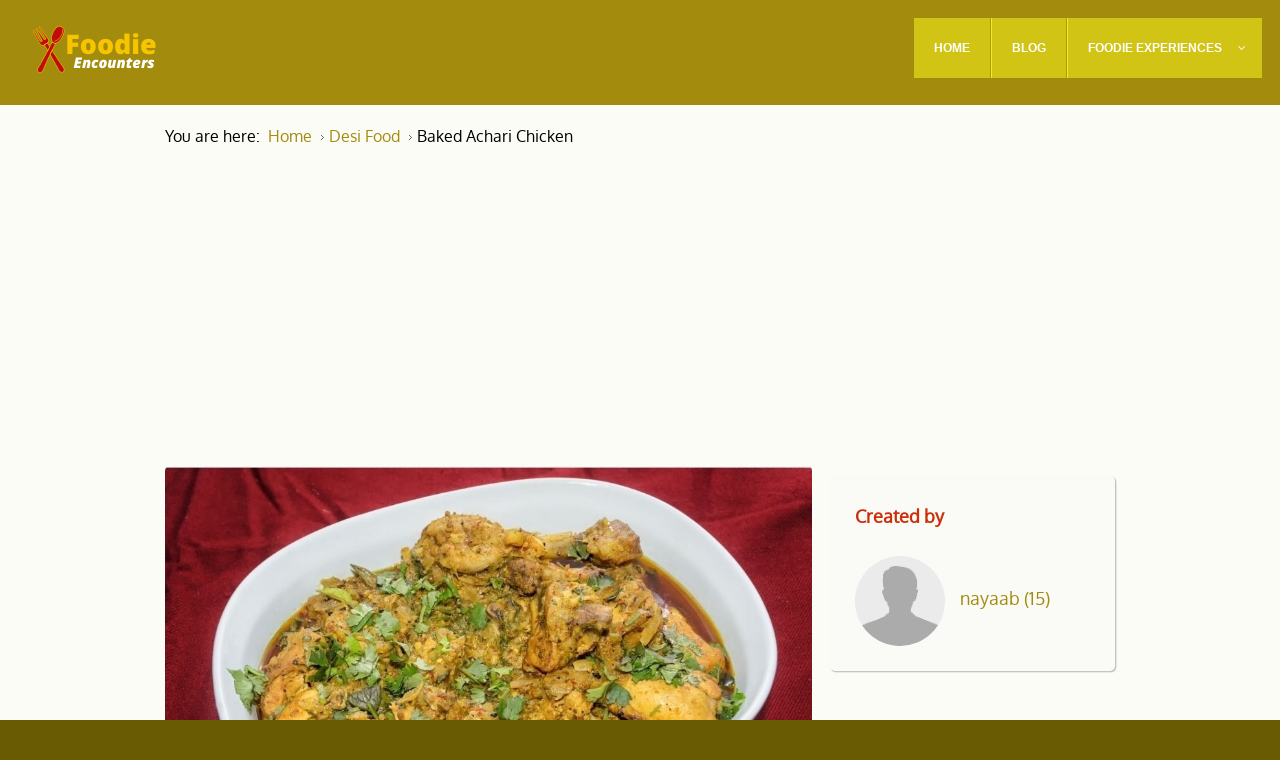

--- FILE ---
content_type: text/html; charset=utf-8
request_url: https://www.foodieencounters.com/en/desi-food/recipe/231-baked-achari-chicken
body_size: 12882
content:
<!DOCTYPE html><html
xmlns="http://www.w3.org/1999/xhtml" xml:lang="en-gb" lang="en-gb" dir="ltr"><head><meta
http-equiv="X-UA-Compatible" content="IE=edge"><meta
name="viewport" content="width=device-width, initial-scale=1.0" /><meta
charset="utf-8" /><base
href="https://www.foodieencounters.com/en/desi-food/recipe/231-baked-achari-chicken" /><meta
name="robots" content="INDEX, FOLLOW" /><meta
name="canonical" content="https://www.foodieencounters.com/en/desi-food/recipe/231-baked-achari-chicken" /><meta
name="title" content="Baked Achari Chicken - Pakistani Food -  - Desi Food" /><meta
name="metatitle" content="Baked Achari Chicken - Pakistani Food -  - Desi Food" /><meta
name="twitter:title" content="Baked Achari Chicken - Pakistani Food -  - Desi Food" /><meta
name="twitter:description" content="Baked Achari Chicken is a Pakistani dish which is extremely healthy yet full of flavor and aroma." /><meta
property="og:title" content="Baked Achari Chicken - Pakistani Food -  - Desi Food" /><meta
property="og:description" content="Baked Achari Chicken is a Pakistani dish which is extremely healthy yet full of flavor and aroma." /><meta
property="og:url" content="https://www.foodieencounters.com/en/desi-food/recipe/231-baked-achari-chicken" /><meta
property="og:type" content="article" /><meta
name="description" content="Baked Achari Chicken is a Pakistani dish which is extremely healthy yet full of flavor and aroma." /><meta
name="generator" content="Joomla! - Open Source Content Management" /><title>Baked Achari Chicken - Pakistani Food -  - Desi Food</title><link
href="/templates/jm-myoffers/cache/jmf_8a53420207a34909c74a02f0057f7cc1.css?v=1719758710" rel="stylesheet" /><link
href="//ajax.googleapis.com/ajax/libs/jqueryui/1.9.2/themes/base/jquery-ui.css" rel="stylesheet" /><link
href="https://www.foodieencounters.com/plugins/editors/dropeditor/dropeditor.css" rel="stylesheet" /><link
href="//fonts.googleapis.com/icon?family=Material+Icons" rel="stylesheet" /><link
href="//maxcdn.bootstrapcdn.com/font-awesome/4.7.0/css/font-awesome.min.css" rel="stylesheet" /><style>ol.ol-circles > li:before { background-color: #333333;}
ol.ol-boxes > li:before { background-color: #333333;}
#jmm-social-413.default .jmm-list li.item-1 a .jmm-ico {background: #c7aa06;}#jmm-social-413.default .jmm-list li.item-1 a:hover .jmm-ico {background: #26aba4;}#jmm-social-413.default .jmm-list li.item-2 a .jmm-ico {background: #c7aa06;}#jmm-social-413.default .jmm-list li.item-2 a:hover .jmm-ico {background: #26aba4;}.dj-hideitem, li.item-496 { display: none !important; }
ol.ol-circles > li:before { background-color: #333333;}
ol.ol-boxes > li:before { background-color: #333333;}
#dj-megamenu141, #dj-megamenu141sticky { background: rgba(209, 196, 20, 1); } #dj-megamenu141 li a.dj-up_a { border-right-color: rgba( 167, 156, 16, 1); border-left-color: rgba( 250, 235, 24, 1); } #dj-megamenu141.verticalMenu li a.dj-up_a { border-bottom-color: rgba( 250, 235, 24, 1); border-top-color: rgba( 167, 156, 16, 1); } #dj-megamenu141 li a.dj-up_a { color: rgba(255, 255, 255, 1); } #dj-megamenu141 li a.dj-up_a small.subtitle { color: #999999; } #dj-megamenu141 li:hover a.dj-up_a, #dj-megamenu141 li.hover a.dj-up_a, #dj-megamenu141 li.active a.dj-up_a { background: rgba(171, 160, 12, 1); border-right-color: rgba( 136, 128, 9, 1); border-left-color: rgba( 205, 192, 14, 1); } #dj-megamenu141 li:hover a.dj-up_a, #dj-megamenu141 li.hover a.dj-up_a, #dj-megamenu141 li.active a.dj-up_a { color: #ffffff; } #dj-megamenu141 li:hover a.dj-up_a small.subtitle, #dj-megamenu141 li.hover a.dj-up_a small.subtitle, #dj-megamenu141 li.active a.dj-up_a small.subtitle { color: rgba(210, 210, 210, 1); } #dj-megamenu141 li:hover div.dj-subwrap, #dj-megamenu141 li.hover div.dj-subwrap { background: rgba(209, 196, 20, 1); } #dj-megamenu141 li:hover div.dj-subwrap li:hover > div.dj-subwrap, #dj-megamenu141 li.hover div.dj-subwrap li.hover > div.dj-subwrap { background: rgba(209, 196, 20, 1); } #dj-megamenu141 li ul.dj-submenu > li { border-top-color: rgba( 250, 235, 24, 1); } #dj-megamenu141 .djsubrow_separator { border-bottom-color: rgba( 250, 235, 24, 1); } #dj-megamenu141 li ul.dj-submenu > li > a { color: rgba(255, 255, 255, 1); } #dj-megamenu141 li ul.dj-subtree > li > a { color: rgba(255, 255, 255, 1); } #dj-megamenu141 li ul.dj-submenu > li > a small.subtitle { color: #666666; } #dj-megamenu141 li ul.dj-subtree > li { color: #666666; } #dj-megamenu141 li ul.dj-subtree > li > a small.subtitle { color: #666666; } #dj-megamenu141 li ul.dj-submenu > li > a:hover, #dj-megamenu141 li ul.dj-submenu > li > a.active, #dj-megamenu141 li ul.dj-submenu > li.hover:not(.subtree) > a { background: rgba(168, 142, 13, 1); } #dj-megamenu141 li ul.dj-submenu > li > a:hover, #dj-megamenu141 li ul.dj-submenu > li > a.active, #dj-megamenu141 li ul.dj-submenu > li.hover:not(.subtree) > a { color: rgba(210, 210, 210, 1); } #dj-megamenu141 li ul.dj-subtree > li > a:hover { color: rgba(210, 210, 210, 1); } #dj-megamenu141 li ul.dj-submenu > li > a:hover small.subtitle, #dj-megamenu141 li ul.dj-submenu > li > a.active small.subtitle, #dj-megamenu141 li ul.dj-submenu > li.hover:not(.subtree) > a small.subtitle { color: rgba(255, 255, 255, 1); } #dj-megamenu141 li ul.dj-subtree > li > a:hover small.subtitle { color: rgba(255, 255, 255, 1); } #dj-megamenu141 .modules-wrap { color: rgba(210, 210, 210, 1); }
		@media (min-width: 1201px) {
			#dj-megamenu141mobile { display: none; }
		}
		@media (max-width: 1200px) {
			#dj-megamenu141, #dj-megamenu141sticky, #dj-megamenu141placeholder { display: none !important; }
		}
	#dj-megamenu141mobile.dj-megamenu-select-dark .dj-mobile-open-btn, #dj-megamenu141mobile.dj-megamenu-offcanvas-dark .dj-mobile-open-btn, #dj-megamenu141mobile.dj-megamenu-accordion-dark .dj-mobile-open-btn { color: #e4e4e4; } #dj-megamenu141mobile.dj-megamenu-select-dark .dj-mobile-open-btn:focus, #dj-megamenu141mobile.dj-megamenu-select-dark:hover .dj-mobile-open-btn, #dj-megamenu141mobile.dj-megamenu-offcanvas-dark .dj-mobile-open-btn:hover, #dj-megamenu141mobile.dj-megamenu-offcanvas-dark .dj-mobile-open-btn:focus, #dj-megamenu141mobile.dj-megamenu-accordion-dark .dj-mobile-open-btn:hover, #dj-megamenu141mobile.dj-megamenu-accordion-dark .dj-mobile-open-btn:focus { background: #e4e4e4; } #dj-megamenu141mobile.dj-megamenu-select-dark .dj-mobile-open-btn, #dj-megamenu141mobile.dj-megamenu-offcanvas-dark .dj-mobile-open-btn, #dj-megamenu141mobile.dj-megamenu-accordion-dark .dj-mobile-open-btn { background: #434343; } #dj-megamenu141mobile.dj-megamenu-select-dark .dj-mobile-open-btn:focus, #dj-megamenu141mobile.dj-megamenu-select-dark:hover .dj-mobile-open-btn, #dj-megamenu141mobile.dj-megamenu-offcanvas-dark .dj-mobile-open-btn:hover, #dj-megamenu141mobile.dj-megamenu-offcanvas-dark .dj-mobile-open-btn:focus, #dj-megamenu141mobile.dj-megamenu-accordion-dark .dj-mobile-open-btn:hover, #dj-megamenu141mobile.dj-megamenu-accordion-dark .dj-mobile-open-btn:focus { color: #434343; } #dj-megamenu141offcanvas.dj-offcanvas-dark { color: #aeaeae; } #dj-megamenu141mobile .dj-accordion-dark .dj-accordion-in { color: #aeaeae; } #dj-megamenu141offcanvas.dj-offcanvas-dark { background: rgba(177, 158, 52, 1); } #dj-megamenu141offcanvas.dj-offcanvas-dark .dj-offcanvas-top { background: rgba( 194, 173, 57, 1); } #dj-megamenu141mobile .dj-accordion-dark .dj-accordion-in { background: rgba(177, 158, 52, 1); } #dj-megamenu141offcanvas ul.dj-mobile-dark li.dj-mobileitem > a { background: rgba(177, 158, 52, 1); border-top-color: rgba( 212, 189, 62, 1); } #dj-megamenu141offcanvas.dj-offcanvas-dark .dj-offcanvas-close-btn { color: #f8f8f8; } #dj-megamenu141offcanvas ul.dj-mobile-dark li.dj-mobileitem > a { color: #f8f8f8; } #dj-megamenu141offcanvas ul.dj-mobile-dark li.dj-mobileitem:hover > a, #dj-megamenu141offcanvas ul.dj-mobile-dark li.dj-mobileitem.active > a { color: #ffffff; } #dj-megamenu141offcanvas ul.dj-mobile-dark li.dj-mobileitem:hover > a, #dj-megamenu141offcanvas ul.dj-mobile-dark li.dj-mobileitem.active > a { background: #333333; } #dj-megamenu141offcanvas ul.dj-mobile-dark li.dj-mobileitem > a .subtitle { color: #888888; } #dj-megamenu141offcanvas ul.dj-mobile-dark li.dj-mobileitem:hover > a .subtitle, #dj-megamenu141offcanvas ul.dj-mobile-dark li.dj-mobileitem.active > a .subtitle { color: #aaaaaa; } #dj-megamenu141offcanvas ul.dj-mobile-dark ul li.dj-mobileitem > a { color: #aeaeae; } #dj-megamenu141offcanvas ul.dj-mobile-dark ul li.dj-mobileitem > a { background: #333333; border-top-color: rgba( 61, 61, 61, 1); } #dj-megamenu141offcanvas ul.dj-mobile-dark ul ul li.dj-mobileitem > a { background: rgba( 45, 45, 45, 1); border-top-color: rgba( 61, 61, 61, 1); } #dj-megamenu141offcanvas ul.dj-mobile-dark ul ul ul li.dj-mobileitem > a { background: rgba( 45, 45, 45, 1); border-top-color: rgba( 61, 61, 61, 1); } #dj-megamenu141offcanvas ul.dj-mobile-dark ul li.dj-mobileitem:hover > a, #dj-megamenu141offcanvas ul.dj-mobile-dark ul li.dj-mobileitem.active > a { color: #e4e4e4; } #dj-megamenu141offcanvas ul.dj-mobile-dark ul li.dj-mobileitem:hover > a, #dj-megamenu141offcanvas ul.dj-mobile-dark ul li.dj-mobileitem.active > a { background: #2e2e2e; } #dj-megamenu141offcanvas ul.dj-mobile-dark ul ul li.dj-mobileitem:hover > a, #dj-megamenu141offcanvas ul.dj-mobile-dark ul ul li.dj-mobileitem.active > a { background: rgba( 41, 41, 41, 1); } #dj-megamenu141offcanvas ul.dj-mobile-dark ul li.dj-mobileitem > a .subtitle { color: #666666; } #dj-megamenu141offcanvas ul.dj-mobile-dark ul li.dj-mobileitem:hover > a .subtitle, #dj-megamenu141offcanvas ul.dj-mobile-dark ul li.dj-mobileitem.active > a .subtitle { color: #888888; }</style> <script type="application/json" class="joomla-script-options new">{"csrf.token":"89f826f1d2797200868ea418c305bc4c","system.paths":{"root":"","base":""},"joomla.jtext":{"JLIB_FORM_FIELD_INVALID":"Invalid field:&#160"}}</script> <script src="/templates/jm-myoffers/cache/jmf_8c1cedd1b981170b9d90cf0d380965a6.js?v=1697377138"></script> <script src="//ajax.googleapis.com/ajax/libs/jqueryui/1.9.2/jquery-ui.min.js"></script> <script src="/templates/jm-myoffers/cache/jmf_f97c21fc63daccb3952757aad3319e56.js?v=1697377298"></script> <script src="/media/system/js/validate.js?66639ba133e8b5ecfa649cc80c74b0bb" defer></script> <script src="https://www.google.com/recaptcha/api.js" defer></script> <script src="/templates/jm-myoffers/cache/jmf_fefab37f11311edb94054b9a41819e10.js?v=1697397021" defer></script> <script>var DJAjaxParams={"on_pagination":"1","on_sorting":"1","on_categories":"1","update_url":"1","input_timeout":"","progress_bar":"0","search_reset":"0","items_lazy_loading":"1","pagination":"0","blog_grid_layout":"1"};var DJAjaxVars={'loader_path':'https://www.foodieencounters.com/components/com_djclassifieds/assets/images/loading.gif','page_just_loaded':true};
		jQuery(function($) {
			SqueezeBox.initialize({});
			initSqueezeBox();
			$(document).on('subform-row-add', initSqueezeBox);

			function initSqueezeBox(event, container)
			{
				SqueezeBox.assign($(container || document).find('a.modal').get(), {
					parse: 'rel'
				});
			}
		});

		window.jModalClose = function () {
			SqueezeBox.close();
		};

		// Add extra modal close functionality for tinyMCE-based editors
		document.onreadystatechange = function () {
			if (document.readyState == 'interactive' && typeof tinyMCE != 'undefined' && tinyMCE)
			{
				if (typeof window.jModalClose_no_tinyMCE === 'undefined')
				{
					window.jModalClose_no_tinyMCE = typeof(jModalClose) == 'function'  ?  jModalClose  :  false;

					jModalClose = function () {
						if (window.jModalClose_no_tinyMCE) window.jModalClose_no_tinyMCE.apply(this, arguments);
						tinyMCE.activeEditor.windowManager.close();
					};
				}

				if (typeof window.SqueezeBoxClose_no_tinyMCE === 'undefined')
				{
					if (typeof(SqueezeBox) == 'undefined')  SqueezeBox = {};
					window.SqueezeBoxClose_no_tinyMCE = typeof(SqueezeBox.close) == 'function'  ?  SqueezeBox.close  :  false;

					SqueezeBox.close = function () {
						if (window.SqueezeBoxClose_no_tinyMCE)  window.SqueezeBoxClose_no_tinyMCE.apply(this, arguments);
						tinyMCE.activeEditor.windowManager.close();
					};
				}
			}
		};
		Calendar._DN = ["Sunday","Monday","Tuesday","Wednesday","Thursday","Friday","Saturday","Sunday"]; Calendar._SDN = ["Sun","Mon","Tue","Wed","Thu","Fri","Sat","Sun"]; Calendar._FD = 0; Calendar._MN = ["January","February","March","April","May","June","July","August","September","October","November","December"]; Calendar._SMN = ["Jan","Feb","Mar","Apr","May","Jun","Jul","Aug","Sep","Oct","Nov","Dec"]; Calendar._TT = {"INFO":"About the Calendar","ABOUT":"DHTML Date\/Time Selector\n(c) dynarch.com 20022005 \/ Author: Mihai Bazon\nFor latest version visit: http:\/\/www.dynarch.com\/projects\/calendar\/\nDistributed under GNU LGPL.  See http:\/\/gnu.org\/licenses\/lgpl.html for details.\n\nDate selection:\n- Use the \u00ab and \u00bb buttons to select year\n- Use the < and > buttons to select month\n- Hold mouse button on any of the buttons above for faster selection.","ABOUT_TIME":"\n\nTime selection:\n Click on any of the time parts to increase it\n or Shiftclick to decrease it\n or click and drag for faster selection.","PREV_YEAR":"Select to move to the previous year. Select and hold for a list of years.","PREV_MONTH":"Select to move to the previous month. Select and hold for a list of the months.","GO_TODAY":"Go to today","NEXT_MONTH":"Select to move to the next month. Select and hold for a list of the months.","SEL_DATE":"Select a date.","DRAG_TO_MOVE":"Drag to move.","PART_TODAY":" Today ","DAY_FIRST":"Display %s first","WEEKEND":"0,6","CLOSE":"Close","TODAY":"Today","TIME_PART":"(Shift-)Select or Drag to change the value.","DEF_DATE_FORMAT":"%Y%m%d","TT_DATE_FORMAT":"%a, %b %e","WK":"wk","TIME":"Time:"};jQuery(document).ready(function(){ if(!this.DJSlideshow87p) this.DJSlideshow87p = new DJImageSlideshow('dj-slideshow87p',{autoplay: 1,pause_autoplay: 1,transition: 'easeInOutExpo',duration: 400,delay: 6400,slider_type: 'left',desc_effect: 'fade',width: 650,height: 450,spacing: 1,navi_margin: 0,preload: 0,wcag: 1,kenburns: 0}) });jQuery(function($){ initTooltips(); $("body").on("subform-row-add", initTooltips); function initTooltips (event, container) { container = container || document;$(container).find(".hasTooltip").tooltip({"html": true,"container": "body"});} });
	(function(){
		var cb = function() {
			var add = function(css, id) {
				if(document.getElementById(id)) return;
				var l = document.createElement('link'); l.rel = 'stylesheet'; l.id = id; l.href = css;
				var h = document.getElementsByTagName('head')[0]; h.appendChild(l);
			};add('/media/djextensions/css/animate.min.css', 'animate_min_css');add('/media/djextensions/css/animate.ext.css', 'animate_ext_css');
		}
		var raf = requestAnimationFrame || mozRequestAnimationFrame || webkitRequestAnimationFrame || msRequestAnimationFrame;
		if (raf) raf(cb);
		else window.addEventListener('load', cb);
	})();</script> <meta
property="og:title" content="Baked Achari Chicken" /><meta
property="og:description" content="Baked Achari Chicken is a Pakistani dish which is extremely healthy yet full of flavor and aroma." /><meta
property="og:url" content="https://www.foodieencounters.com/en/desi-food/recipe/231-baked-achari-chicken" /><meta
property="twitter:card" content="summary" /><meta
property="twitter:title" content="Baked Achari Chicken" /><meta
property="twitter:description" content="Baked Achari Chicken is a Pakistani dish which is extremely healthy yet full of flavor and aroma." /><meta
property="og:image" content="https://www.foodieencounters.com/components/com_djclassifieds/images/item/0/231_achari_chicken_thb.jpg" /><meta
property="twitter:image" content="https://www.foodieencounters.com/components/com_djclassifieds/images/item/0/231_achari_chicken_thb.jpg" /><meta
property="og:image:width" content="1000" /><meta
property="og:image:height" content="667" /><link
href="/templates/jm-myoffers/images/favicon.ico" rel="Shortcut Icon" />
 <script type="text/javascript">var sc_project=12256480; 
var sc_invisible=1; 
var sc_security="d6304a5f"; 
var sc_remove_link=1;</script> <script type="text/javascript"
src="https://www.statcounter.com/counter/counter.js"
async></script> <noscript><div
class="statcounter"><img
class="statcounter" src="data:image/svg+xml,%3Csvg%20xmlns%3D%22http%3A%2F%2Fwww.w3.org%2F2000%2Fsvg%22%20width%3D%221%22%20height%3D%221%22%20viewBox%3D%220%200%201%201%22%2F%3E" data-original="https://c.statcounter.com/12256480/0/d6304a5f/1/" loading="lazy"
alt="Web Analytics"
referrerPolicy="no-referrer-when-downgrade"></div></noscript> <script type="text/javascript" src="//s7.addthis.com/js/300/addthis_widget.js#pubid=ra-63262eb88579040b"></script> </head><body
class=" sticky-bar  top-menu  item_view"><div
class="dj-offcanvas-wrapper"><div
class="dj-offcanvas-pusher"><div
class="dj-offcanvas-pusher-in"><div
id="jm-allpage"><header
id="jm-header" class=" full-width"><div
class="container-fluid"><div
id="jm-logo-sitedesc" class="pull-left"><div
id="jm-logo">
<a
href="https://www.foodieencounters.com/">
<img
src="data:image/svg+xml,%3Csvg%20xmlns%3D%22http%3A%2F%2Fwww.w3.org%2F2000%2Fsvg%22%20width%3D%22150%22%20height%3D%2260%22%20viewBox%3D%220%200%20150%2060%22%2F%3E" data-original="https://www.foodieencounters.com/images/FOODIE_ENCOUNTERS_5.png" loading="lazy" alt="Foodieencounters Food Blog & Recipes" />
</a></div></div><nav
id="jm-top-menu-nav" class="pull-right "><div
class="jm-module-raw "><div
class="dj-megamenu-wrapper" ><div
id="dj-megamenu141sticky" class="dj-megamenu dj-megamenu-default dj-megamenu-custom  dj-megamenu-sticky" style="display: none;"></div><ul
id="dj-megamenu141" class="dj-megamenu  dj-fa-0 dj-megamenu-default dj-megamenu-custom horizontalMenu " data-options='{"wrap":"jm-top-menu-nav","animIn":"fadeIn","animOut":"fadeOut","animSpeed":"normal","openDelay":"250","closeDelay":"0","event":"mouseenter","eventClose":"mouseleave","fixed":"1","offset":"0","theme":"default","direction":"ltr","wcag":"1","overlay":"0"}' data-trigger="1200"><li
class="dj-up itemid470 first"><a
class="dj-up_a  " href="/en/" ><span >Home</span></a></li><li
class="dj-up itemid1016"><a
class="dj-up_a  " href="/en/blog" ><span >Blog</span></a></li><li
class="dj-up itemid1017 parent"><a
class="dj-up_a  "  aria-haspopup="true" aria-expanded="false" href="/en/foodie-experiences" ><span
class="dj-drop" >Foodie Experiences<span
class="arrow" aria-hidden="true"></span></span></a><div
class="dj-subwrap  single_column subcols1" style=""><div
class="dj-subwrap-in" style="width:200px;"><div
class="dj-subcol" style="width:200px"><ul
class="dj-submenu"><li
class="itemid1020 first"><a
href="/en/foodie-experiences/superfoods" >Superfoods</a></li><li
class="itemid1021"><a
href="/en/foodie-experiences/herbal-teas" >Herbal Teas</a></li><li
class="itemid1022"><a
href="/en/foodie-experiences/sydney-foodie" >Sydney Foodie</a></li><li
class="itemid1025"><a
href="/en/foodie-experiences/pakistani-spices" >Pakistani Spices</a></li></ul></div><div
style="clear:both;height:0"></div></div></div></li></ul><div
id="dj-megamenu141mobile" class="dj-megamenu-offcanvas dj-megamenu-offcanvas-dark ">
<a
href="#" class="dj-mobile-open-btn" aria-label="Open mobile menu"><span
class="fa fa-bars" aria-hidden="true"></span></a><aside
id="dj-megamenu141offcanvas" class="dj-offcanvas dj-fa-0 dj-offcanvas-dark " data-effect="3"><div
class="dj-offcanvas-top">
<a
href="#" class="dj-offcanvas-close-btn" aria-label="Close mobile menu"><span
class="fa fa-close" aria-hidden="true"></span></a></div><div
class="dj-offcanvas-content"><ul
class="dj-mobile-nav dj-mobile-dark "><li
class="dj-mobileitem itemid-470"><a
href="/en/" >Home</a></li><li
class="dj-mobileitem itemid-1016"><a
href="/en/blog" >Blog</a></li><li
class="dj-mobileitem itemid-1017 deeper parent"><a
href="/en/foodie-experiences" >Foodie Experiences</a><ul
class="dj-mobile-nav-child"><li
class="dj-mobileitem itemid-1020"><a
href="/en/foodie-experiences/superfoods" >Superfoods</a></li><li
class="dj-mobileitem itemid-1021"><a
href="/en/foodie-experiences/herbal-teas" >Herbal Teas</a></li><li
class="dj-mobileitem itemid-1022"><a
href="/en/foodie-experiences/sydney-foodie" >Sydney Foodie</a></li><li
class="dj-mobileitem itemid-1025"><a
href="/en/foodie-experiences/pakistani-spices" >Pakistani Spices</a></li></ul></li></ul></div><div
class="dj-offcanvas-modules"><div
class="moduletable"><div
class="custom"  ></div></div></div><div
class="dj-offcanvas-end" tabindex="0"></div></aside></div></div></div></nav></div></header><div
class="jm-wrapper"><div
id="jm-blocks"><div
id="jm-system-message"><div
class="container-fluid"><div
id="system-message-container"></div></div></div><div
id="jm-main" class=""><div
class="container-fluid"><div
class="row-fluid"><div
id="jm-breadcrumbs" class="span12 "><div
aria-label="Breadcrumbs" role="navigation"><ul
itemscope itemtype="https://schema.org/BreadcrumbList" class="breadcrumb"><li>
You are here: &#160;</li><li
itemprop="itemListElement" itemscope itemtype="https://schema.org/ListItem">
<a
itemprop="item" href="/en/" class="pathway"><span
itemprop="name">Home</span></a>
<span
class="divider">
<img
src="/templates/jm-myoffers/images/system/arrow.png" alt="" />						</span><meta
itemprop="position" content="1"></li><li
itemprop="itemListElement" itemscope itemtype="https://schema.org/ListItem">
<a
itemprop="item" href="/en/desi-food" class="pathway"><span
itemprop="name">Desi Food</span></a>
<span
class="divider">
<img
src="/templates/jm-myoffers/images/system/arrow.png" alt="" />						</span><meta
itemprop="position" content="2"></li><li
itemprop="itemListElement" itemscope itemtype="https://schema.org/ListItem" class="active">
<span
itemprop="name">
Baked Achari Chicken					</span><meta
itemprop="position" content="3"></li></ul></div></div></div><div
class="row-fluid"><div
id="jm-content" class="span12" data-xtablet="span12" data-tablet="span12" data-mobile="span12"><div
id="jm-content-top" class=""></div><main
id="jm-maincontent"><div
id="dj-classifieds" class="clearfix djcftheme-jm-myoffers pakistani-food"><div
class="djcf-ad-item-top clearfix"><div
class="moduletable"> <script async src="https://pagead2.googlesyndication.com/pagead/js/adsbygoogle.js?client=ca-pub-9495707634214864"
     crossorigin="anonymous"></script> 
<ins
class="adsbygoogle"
style="display:block"
data-ad-client="ca-pub-9495707634214864"
data-ad-slot="3301100238"
data-ad-format="auto"
data-full-width-responsive="true"></ins> <script>(adsbygoogle = window.adsbygoogle || []).push({});</script> </div></div><div
class="dj-item" itemscope  itemtype="http://schema.org/Offer"  ><div
class="row-fluid"><div
class="span3">
<span
class="sb_top"><div
class="addthis_toolbox addthis_default_style addthis_20x20_style"><a
class="addthis_button_facebook"></a><a
class="addthis_button_twitter"></a><a
class="addthis_button_google_plusone_share"></a><a
class="addthis_button_pinterest_share"></a><a
class="addthis_button_linkedin"></a><a
class="addthis_button_pocket"></a><a
class="addthis_button_compact"></a></div><script type="text/javascript" src="//s7.addthis.com/js/250/addthis_widget.js#pubid=xa-501a7c83604a8bb4"></script></span><div
class="djcf_images_generaldet_box"><div
class="general_det"  ><div
class="general_det_in"><div
class="row_gd user_name">
<span
class="row_label">Created by</span><div
class="row_value" itemprop="seller" itemscope itemtype="http://schema.org/Person" ><div
class="profile_item_box">
<a
itemprop="url" class="profile_img" href="/en/desi-food/profile/238-nayaab"><img
itemprop="image" alt="nayaab - logo" style="width:90px" src="data:image/svg+xml,%3Csvg%20xmlns%3D%22http%3A%2F%2Fwww.w3.org%2F2000%2Fsvg%22%20width%3D%22100%22%20height%3D%22100%22%20viewBox%3D%220%200%20100%20100%22%2F%3E" data-original="/components/com_djclassifieds/assets/images/default_profile_s.png" loading="lazy" /></a><div
class="profile_name_data">
<a
title="See all user adverts" class="profile_name" href="/en/desi-food/profile/238-nayaab" itemprop="name" >nayaab <span>(15)</span></a></div></div></div></div><div
class="clear_both"></div><div
class="clear_both"></div><div
class="clear_both"></div></div></div> <script type="text/javascript">jQuery(document).ready(function () {
    jQuery(".auctions_link").click(function (e) {
    	e.preventDefault();
        jQuery('.nav-tabs a[href="#auctions"]').tab('show');
        if (jQuery('.sticky-bar')) {
			jQuery('html,body').animate({
			   scrollTop: jQuery("#auctions").offset().top - 90
			});
        } else {
			jQuery('html,body').animate({
			   scrollTop: jQuery("#auctions").offset().top
			});
        }
    });
});

window.addEvent('load', function(){	
	
	
		
});</script> </div><div
class="djcf-ad-item-column clearfix"><div
class="moduletable"> <script async src="https://pagead2.googlesyndication.com/pagead/js/adsbygoogle.js?client=ca-pub-9495707634214864"
     crossorigin="anonymous"></script> 
<ins
class="adsbygoogle"
style="display:block"
data-ad-client="ca-pub-9495707634214864"
data-ad-slot="6937092918"
data-ad-format="auto"
data-full-width-responsive="true"></ins> <script>(adsbygoogle = window.adsbygoogle || []).push({});</script> </div></div></div><div
class="span9"><div
class="dj-item-in"><div
class="item_img_wrapper" ><div
class="item_img" ><div
class="images_wrap" style="width:600px"><div
class="images"><div
class="djc_images"><div
class="djc_mainimage">
<a
id="djc_mainimagelink" rel="djc_lb_0" title="Baked Achari Chicken" href="/components/com_djclassifieds/images/item/0/231_achari_chicken_thb.jpg">
<img
id="djc_mainimage" alt="Baked Achari Chicken" src="data:image/svg+xml,%3Csvg%20xmlns%3D%22http%3A%2F%2Fwww.w3.org%2F2000%2Fsvg%22%20width%3D%221000%22%20height%3D%22667%22%20viewBox%3D%220%200%201000%20667%22%2F%3E" data-original="/components/com_djclassifieds/images/item/0/231_achari_chicken_thb.jpg" loading="lazy" itemprop="image" />
</a></div>
<a
id="djc_lb_0" class="lightbox-djitem" rel="lightbox-djitem" title="achari chicken" href="/components/com_djclassifieds/images/item/0/231_achari_chicken_thb.jpg" style="display: none;"></a></div></div></div> <script type="text/javascript">this.DJCFImageSwitcher = function (){
			var mainimagelink = document.id('djc_mainimagelink');
			var mainimage = document.id('djc_mainimage');
			var thumbs = document.id('djc_thumbnails') ? document.id('djc_thumbnails').getElements('img') : null;
			var thumblinks = document.id('djc_thumbnails') ? document.id('djc_thumbnails').getElements('a') : null;

							if(mainimagelink && mainimage) {
					mainimagelink.removeEvents('click').addEvent('click', function(evt) {
						var rel = mainimagelink.rel;
						document.id(rel).fireEvent('click', document.id(rel));
			
						//if(!/android|iphone|ipod|series60|symbian|windows ce|blackberry/i.test(navigator.userAgent)) {
							return false;
						//}
						//return true;
					});
				}
						
			if (!mainimage || !mainimagelink || !thumblinks || !thumbs) return false;
			
			thumblinks.each(function(thumblink,index){
				var fx = new Fx.Tween(mainimage, {link: 'cancel', duration: 200});
		
				thumblink.addEvent('click',function(event){
					event.preventDefault();
					//new Event(element).stop();
					/*
					mainimage.onload = function() {
						fx.start('opacity',0,1);
					};
					*/
					var img = new Image();
					img.onload = function() {
						fx.start('opacity',0,1);
					};
					
					fx.start('opacity',1,0).chain(function(){
						mainimagelink.href = thumblink.href;
						mainimagelink.title = thumblink.title;
						mainimagelink.rel = 'djc_lb_'+index;
						img.src = thumblink.rel;
						mainimage.src = img.src;
						mainimage.alt = thumblink.title;
					});
					return false;
				});
			});
		}; 
								 
		window.addEvent('load', function(){	
			var img_width = document.id('dj-classifieds').getElement('.djc_images').getSize().x;
			var dj_item = document.id('dj-classifieds').getElement('.djcf_images_generaldet_box').getSize().x;
			var general_det = dj_item-img_width-1; 
			if(general_det<150){
				document.id('dj-classifieds').getElement('.general_det').addClass('general_det_s');
			}		
			if(general_det<301){
				document.id('dj-classifieds').getElement('.general_det').addClass('general_det_m');
			}	
			document.id('dj-classifieds').getElement('.general_det').setStyle('width',general_det) ; 		
		});
		window.addEvent('domready', function(){		
			DJCFImageSwitcher();
		});</script> </div></div><div
class="classifieds-desc-tab"><div
class="title_top info"><a
class="fav_icon_link fav_icon_link_na" title="Add to Favourites" href="/en/desi-food/recipe/231?task=addFavourite"><span
class="hasTooltip" title="&lt;span class=&quot;nfav_label&quot;&gt;Add to Favourites&lt;/span&gt;"><span
class="fav_icon fav_icon_na"></span></span></a><h1 itemprop="name">Baked Achari Chicken</h1><span
class="type_button" style="display:inline-block;
border:1px solid #DEDEDE;background:#CC4B0A;color:#FAFFF7;font-size:10px;font-weight: 400;line-height: 19px;padding: 0 8px;border-radius: 2px;vertical-align:top;letter-spacing:1px;" >Curry Dish</span></div><ul
class="nav nav-tabs nav-tabs-responsive" id="classifieds-tab"><li
class="active"><a
href="#description" data-toggle="tab"><span
class="text">Description</span></a></li></ul><div
class="tab-content"><div
itemprop="description" class="tab-pane fade in active" id="description"><div
class="description"><h2>Description</h2><div
class="intro_desc_content">Baked Achari chicken is an extremely healthy yet delicious meal.</div><div
class="desc_content" itemprop="description" ><h2>Recipe Information</h2><h2><span
style="font-weight: 400;">Baked Achari chicken is a healthier version of Pakistan's most famous traditional dish. It's made with less oil and has a lovely savoury bite from the veggies and yoghurt that's baked into the sauce.</span></h2><h1>List of ingredients for this recipe:</h1><ul><li>1.25 lb boneless chicken breast cut into 1.5 inch cubes</li><li>2.5 tbsp Achar Masala (or make your own above)</li><li>1 tsp ginger paste</li><li>1 tsp garlic paste</li><li>&frac12; cup yogurt</li><li>3 tbsp lemon juice (half a lemon)</li><li>1 onion, sliced</li><li>&frac12; cup tomato puree&nbsp;</li><li>1.5 cup broccoli</li><li>5-6 green chilies (whole)</li><li>Oil for greasing the pan</li></ul><hr
/><h2><b>Preparation Steps for Baked Achari Chicken:</b></h2>
<p
class="jm-block"><span
class="jm">01</span>In a bowl, combine the chicken, achaar masala, ginger, garlic, yogurt and lemon juice.&nbsp; Mix well and set aside to marinate for two hours ( You can also marinate overnight).</p>
<p
class="jm-block"><span
class="jm">02</span>Pull the chicken out of the fridge to bring it to room temperature before baking, and preheat the oven to 350F.</p>
<p
class="jm-block"><span
class="jm">03</span>Grease an oven-safe casserole dish, then layer the onions, tomato sauce (spread with a spoon), chicken, broccoli, and green chilies on top.</p>
<p
class="jm-block"><span
class="jm">04</span>Cover and bake for 20 minutes, then remove the chicken from the oven, flip it over, add a little bit of water if it appears dry, and bake for another 10-15 minutes, or until it easily falls apart with a fork.</p><h3>Your Baked Achari Chicken is ready!!!</h3><hr
/><h3>&nbsp;Looking to try out more Curry Dishes?</h3><div><div
style="border: 0px !important;"><div
id="dj-slideshow87p" class="dj-slideshow desc-over"><div
class="dj-slideshow-in"><div
class="dj-slides" style="border-radius: 0px 0px 0px 0px;"><div
class="dj-slide dj-slide-1 dj-active"><div
class="dj-slide-in"><div
class="dj-slide-image"><img
src="data:image/svg+xml;charset=utf-8,%3Csvg%20xmlns%3D'http%3A%2F%2Fwww.w3.org%2F2000%2Fsvg'%20%20width%3D'650'%20height%3D'450'%20viewBox%3D'0%200%20650%20450'%2F%3E" data-src="/media/djmediatools/cache/components/com_djclassifieds/images/item/0/650x450-crop-100-254_desktop_screenshot_2021.09.04_-_13.24.13.76_result.jpg"  data-srcset="/media/djmediatools/cache/components/com_djclassifieds/images/item/0/650x450-crop-100-254_desktop_screenshot_2021.09.04_-_13.24.13.76_result.jpg 650w, /media/djmediatools/cache/components/com_djclassifieds/images/item/0/_480w/650x450-crop-100-254_desktop_screenshot_2021.09.04_-_13.24.13.76_result.jpg 480w, /media/djmediatools/cache/components/com_djclassifieds/images/item/0/_320w/650x450-crop-100-254_desktop_screenshot_2021.09.04_-_13.24.13.76_result.jpg 320w, /media/djmediatools/cache/components/com_djclassifieds/images/item/0/_240w/650x450-crop-100-254_desktop_screenshot_2021.09.04_-_13.24.13.76_result.jpg 240w, /media/djmediatools/cache/components/com_djclassifieds/images/item/0/_160w/650x450-crop-100-254_desktop_screenshot_2021.09.04_-_13.24.13.76_result.jpg 160w, /media/djmediatools/cache/components/com_djclassifieds/images/item/0/_120w/650x450-crop-100-254_desktop_screenshot_2021.09.04_-_13.24.13.76_result.jpg 120w, /media/djmediatools/cache/components/com_djclassifieds/images/item/0/_80w/650x450-crop-100-254_desktop_screenshot_2021.09.04_-_13.24.13.76_result.jpg 80w" data-sizes="100vw" alt="Chicken Karahi Recipe" class="dj-image" width="650" height="450"  /></div><div
class="dj-slide-desc"><div
class="dj-slide-desc-in"><div
class="dj-slide-desc-bg"></div><div
class="dj-slide-desc-text" ><div
class="dj-slide-title">
<a
style=""
href="/en/desi-food/recipe/254-chicken-karahi-recipe" target="_self">						Chicken Karahi Recipe						</a></div><div
style="clear: both"></div><div
class="dj-readmore-wrapper">
<a
href="/en/desi-food/recipe/254-chicken-karahi-recipe"
class="dj-readmore" target="_self">Read more</a></div></div><div
style="clear: both"></div></div></div></div></div><div
class="dj-slide dj-slide-2"><div
class="dj-slide-in"><div
class="dj-slide-image"><img
src="data:image/svg+xml;charset=utf-8,%3Csvg%20xmlns%3D'http%3A%2F%2Fwww.w3.org%2F2000%2Fsvg'%20%20width%3D'650'%20height%3D'450'%20viewBox%3D'0%200%20650%20450'%2F%3E" data-src="/media/djmediatools/cache/components/com_djclassifieds/images/item/0/650x450-crop-100-260_desktop_screenshot_2021.09.04_-_16.26.43.48_result.jpg"  data-srcset="/media/djmediatools/cache/components/com_djclassifieds/images/item/0/650x450-crop-100-260_desktop_screenshot_2021.09.04_-_16.26.43.48_result.jpg 650w, /media/djmediatools/cache/components/com_djclassifieds/images/item/0/_480w/650x450-crop-100-260_desktop_screenshot_2021.09.04_-_16.26.43.48_result.jpg 480w, /media/djmediatools/cache/components/com_djclassifieds/images/item/0/_320w/650x450-crop-100-260_desktop_screenshot_2021.09.04_-_16.26.43.48_result.jpg 320w, /media/djmediatools/cache/components/com_djclassifieds/images/item/0/_240w/650x450-crop-100-260_desktop_screenshot_2021.09.04_-_16.26.43.48_result.jpg 240w, /media/djmediatools/cache/components/com_djclassifieds/images/item/0/_160w/650x450-crop-100-260_desktop_screenshot_2021.09.04_-_16.26.43.48_result.jpg 160w, /media/djmediatools/cache/components/com_djclassifieds/images/item/0/_120w/650x450-crop-100-260_desktop_screenshot_2021.09.04_-_16.26.43.48_result.jpg 120w, /media/djmediatools/cache/components/com_djclassifieds/images/item/0/_80w/650x450-crop-100-260_desktop_screenshot_2021.09.04_-_16.26.43.48_result.jpg 80w" data-sizes="100vw" alt="Green Chicken Karahi Recipe" class="dj-image" width="650" height="450"  /></div><div
class="dj-slide-desc"><div
class="dj-slide-desc-in"><div
class="dj-slide-desc-bg"></div><div
class="dj-slide-desc-text" ><div
class="dj-slide-title">
<a
style=""
href="/en/desi-food/recipe/260-green-chicken-karahi-recipe" target="_self">						Green Chicken Karahi Recipe						</a></div><div
style="clear: both"></div><div
class="dj-readmore-wrapper">
<a
href="/en/desi-food/recipe/260-green-chicken-karahi-recipe"
class="dj-readmore" target="_self">Read more</a></div></div><div
style="clear: both"></div></div></div></div></div><div
class="dj-slide dj-slide-3"><div
class="dj-slide-in"><div
class="dj-slide-image"><img
src="data:image/svg+xml;charset=utf-8,%3Csvg%20xmlns%3D'http%3A%2F%2Fwww.w3.org%2F2000%2Fsvg'%20%20width%3D'650'%20height%3D'450'%20viewBox%3D'0%200%20650%20450'%2F%3E" data-src="/media/djmediatools/cache/components/com_djclassifieds/images/item/0/650x450-crop-100-236_desktop_screenshot_2021.08.30_-_12.56.19.93_result.jpg"  data-srcset="/media/djmediatools/cache/components/com_djclassifieds/images/item/0/650x450-crop-100-236_desktop_screenshot_2021.08.30_-_12.56.19.93_result.jpg 650w, /media/djmediatools/cache/components/com_djclassifieds/images/item/0/_480w/650x450-crop-100-236_desktop_screenshot_2021.08.30_-_12.56.19.93_result.jpg 480w, /media/djmediatools/cache/components/com_djclassifieds/images/item/0/_320w/650x450-crop-100-236_desktop_screenshot_2021.08.30_-_12.56.19.93_result.jpg 320w, /media/djmediatools/cache/components/com_djclassifieds/images/item/0/_240w/650x450-crop-100-236_desktop_screenshot_2021.08.30_-_12.56.19.93_result.jpg 240w, /media/djmediatools/cache/components/com_djclassifieds/images/item/0/_160w/650x450-crop-100-236_desktop_screenshot_2021.08.30_-_12.56.19.93_result.jpg 160w, /media/djmediatools/cache/components/com_djclassifieds/images/item/0/_120w/650x450-crop-100-236_desktop_screenshot_2021.08.30_-_12.56.19.93_result.jpg 120w, /media/djmediatools/cache/components/com_djclassifieds/images/item/0/_80w/650x450-crop-100-236_desktop_screenshot_2021.08.30_-_12.56.19.93_result.jpg 80w" data-sizes="100vw" alt="Butter Chicken Recipe" class="dj-image" width="650" height="450"  /></div><div
class="dj-slide-desc"><div
class="dj-slide-desc-in"><div
class="dj-slide-desc-bg"></div><div
class="dj-slide-desc-text" ><div
class="dj-slide-title">
<a
style=""
href="/en/desi-food/recipe/236-butter-chicken-recipe" target="_self">						Butter Chicken Recipe						</a></div><div
style="clear: both"></div><div
class="dj-readmore-wrapper">
<a
href="/en/desi-food/recipe/236-butter-chicken-recipe"
class="dj-readmore" target="_self">Read more</a></div></div><div
style="clear: both"></div></div></div></div></div><div
class="dj-slide dj-slide-4"><div
class="dj-slide-in"><div
class="dj-slide-image"><img
src="data:image/svg+xml;charset=utf-8,%3Csvg%20xmlns%3D'http%3A%2F%2Fwww.w3.org%2F2000%2Fsvg'%20%20width%3D'650'%20height%3D'450'%20viewBox%3D'0%200%20650%20450'%2F%3E" data-src="/media/djmediatools/cache/components/com_djclassifieds/images/item/0/650x450-crop-100-226_untitled_design.jpg"  data-srcset="/media/djmediatools/cache/components/com_djclassifieds/images/item/0/650x450-crop-100-226_untitled_design.jpg 650w, /media/djmediatools/cache/components/com_djclassifieds/images/item/0/_480w/650x450-crop-100-226_untitled_design.jpg 480w, /media/djmediatools/cache/components/com_djclassifieds/images/item/0/_320w/650x450-crop-100-226_untitled_design.jpg 320w, /media/djmediatools/cache/components/com_djclassifieds/images/item/0/_240w/650x450-crop-100-226_untitled_design.jpg 240w, /media/djmediatools/cache/components/com_djclassifieds/images/item/0/_160w/650x450-crop-100-226_untitled_design.jpg 160w, /media/djmediatools/cache/components/com_djclassifieds/images/item/0/_120w/650x450-crop-100-226_untitled_design.jpg 120w, /media/djmediatools/cache/components/com_djclassifieds/images/item/0/_80w/650x450-crop-100-226_untitled_design.jpg 80w" data-sizes="100vw" alt="Bhindi Gosht - Okra with Lamb Curry" class="dj-image" width="650" height="450"  /></div><div
class="dj-slide-desc"><div
class="dj-slide-desc-in"><div
class="dj-slide-desc-bg"></div><div
class="dj-slide-desc-text" ><div
class="dj-slide-title">
<a
style=""
href="/en/desi-food/recipe/226-okra-with-lamb-curry-bhindi-gosh" target="_self">						Bhindi Gosht - Okra with Lamb Curry						</a></div><div
style="clear: both"></div><div
class="dj-readmore-wrapper">
<a
href="/en/desi-food/recipe/226-okra-with-lamb-curry-bhindi-gosh"
class="dj-readmore" target="_self">Read more</a></div></div><div
style="clear: both"></div></div></div></div></div><div
class="dj-slide dj-slide-5"><div
class="dj-slide-in"><div
class="dj-slide-image"><img
src="data:image/svg+xml;charset=utf-8,%3Csvg%20xmlns%3D'http%3A%2F%2Fwww.w3.org%2F2000%2Fsvg'%20%20width%3D'650'%20height%3D'450'%20viewBox%3D'0%200%20650%20450'%2F%3E" data-src="/media/djmediatools/cache/components/com_djclassifieds/images/item/0/650x450-crop-100-240_desktop_screenshot_2021.08.29_-_22.59.42.66_result.jpg"  data-srcset="/media/djmediatools/cache/components/com_djclassifieds/images/item/0/650x450-crop-100-240_desktop_screenshot_2021.08.29_-_22.59.42.66_result.jpg 650w, /media/djmediatools/cache/components/com_djclassifieds/images/item/0/_480w/650x450-crop-100-240_desktop_screenshot_2021.08.29_-_22.59.42.66_result.jpg 480w, /media/djmediatools/cache/components/com_djclassifieds/images/item/0/_320w/650x450-crop-100-240_desktop_screenshot_2021.08.29_-_22.59.42.66_result.jpg 320w, /media/djmediatools/cache/components/com_djclassifieds/images/item/0/_240w/650x450-crop-100-240_desktop_screenshot_2021.08.29_-_22.59.42.66_result.jpg 240w, /media/djmediatools/cache/components/com_djclassifieds/images/item/0/_160w/650x450-crop-100-240_desktop_screenshot_2021.08.29_-_22.59.42.66_result.jpg 160w, /media/djmediatools/cache/components/com_djclassifieds/images/item/0/_120w/650x450-crop-100-240_desktop_screenshot_2021.08.29_-_22.59.42.66_result.jpg 120w, /media/djmediatools/cache/components/com_djclassifieds/images/item/0/_80w/650x450-crop-100-240_desktop_screenshot_2021.08.29_-_22.59.42.66_result.jpg 80w" data-sizes="100vw" alt="Chicken Ketchup Karahi Recipe" class="dj-image" width="650" height="450"  /></div><div
class="dj-slide-desc"><div
class="dj-slide-desc-in"><div
class="dj-slide-desc-bg"></div><div
class="dj-slide-desc-text" ><div
class="dj-slide-title">
<a
style=""
href="/en/desi-food/recipe/240-chicken-ketchup-karahi-recipe" target="_self">						Chicken Ketchup Karahi Recipe						</a></div><div
style="clear: both"></div><div
class="dj-readmore-wrapper">
<a
href="/en/desi-food/recipe/240-chicken-ketchup-karahi-recipe"
class="dj-readmore" target="_self">Read more</a></div></div><div
style="clear: both"></div></div></div></div></div></div><div
class="dj-navigation"><div
class="dj-navigation-in">
<a
href="#" class="dj-prev "><img
src="/images/modules/navi/prev.png" alt="Previous" /></a>
<a
href="#" class="dj-next "><img
src="/images/modules/navi/next.png" alt="Next" /></a></div></div><div
class="dj-loader"></div></div><div
class="dj-indicators "><div
class="dj-indicators-in">
<a
href="#" class="dj-load-button dj-load-button-active"><span
class="dj-key">1</span></a>
<a
href="#" class="dj-load-button"><span
class="dj-key">2</span></a>
<a
href="#" class="dj-load-button"><span
class="dj-key">3</span></a>
<a
href="#" class="dj-load-button"><span
class="dj-key">4</span></a>
<a
href="#" class="dj-load-button"><span
class="dj-key">5</span></a></div></div></div><div
style="clear: both" class="djslideshow-end"></div></div></div></div></div><script type="text/javascript">window.addEvent('load', function() {
	var djcfpagebreak_acc = new Fx.Accordion('.djcf_tabs .accordion-toggle',
			'.djcf_tabs .accordion-body', {
				alwaysHide : false,
				display : 0,
				duration : 100,
				onActive : function(toggler, element) {
					toggler.addClass('active');
					element.addClass('in');
				},
				onBackground : function(toggler, element) {
					toggler.removeClass('active');
					element.removeClass('in');
				}
			});
	var djcfpagebreak_tab = new Fx.Accordion('.djcf_tabs li.nav-toggler',
			'.djcf_tabs div.tab-pane', {
				alwaysHide : true,
				display : 0,
				duration : 150,
				onActive : function(toggler, element) {
					toggler.addClass('active');
					element.addClass('active');
				},
				onBackground : function(toggler, element) {
					toggler.removeClass('active');
					element.removeClass('active');
				}
			});
});</script> </div></div></div><div
class="clear_both" ></div><div
class="clear_both" ></div></div></div></div><div
class="row_gd" id="comments">
<span
class="text">Comments</span><div
class="djcf_comments fb_comments_box"><h2>Comments</h2><div
id="fb-root"></div> <script>(function(d, s, id) {
				  var js, fjs = d.getElementsByTagName(s)[0];
				  if (d.getElementById(id)) return;
				  js = d.createElement(s); js.id = id;
				  js.src = "//connect.facebook.net/en_GB/all.js#xfbml=1";
				  fjs.parentNode.insertBefore(js, fjs);
				}(document, 'script', 'facebook-jssdk'));</script> <div
class="fb-comments" data-href="https://www.foodieencounters.com/en/desi-food/recipe/231-baked-achari-chicken" data-num-posts="10" data-width="550"></div></div></div></div></div> <script type="text/javascript">this.DJCFShowValueOnClick = function (){
		var fields = document.id('dj-classifieds').getElements('.djsvoc');
		if(fields) {
			fields.each(function(field,index){
				field.addEvent('click', function(evt) {
					var f_rel = field.getProperty('rel');
					if(f_rel){
						field.innerHTML = '<a href="'+f_rel+'">'+field.title+'</a>';
					}else{
						field.innerHTML = field.title;
					}
					return true;
				});
			});
		}
	};
	window.addEvent('domready', function(){
		DJCFShowValueOnClick();
	});</script> </main><div
id="jm-content-bottom" class=""></div></div></div></div></div><div
id="jm-footer-mod" class=""><div
class="container-fluid"><div
class="row-fluid jm-flexiblock jm-footer-mod"><div
class="span12"  data-default="span12" data-wide="span12" data-normal="span12" data-xtablet="span12" data-tablet="span100" data-mobile="span100"><div
class="jm-module "><div
class="jm-module-in"><div
class="jm-module-content clearfix notitle"><div
id="jmm-social-413" class="jmm-social default "><div
class="jmm-social-in view-1"><ul
class="jmm-list items-2"><li
class="jmm-item item-1 facebook"><a
class="jmm-link" href="https://www.facebook.com/foodieencounterz" target="_blank" aria-label="Facebook" title="Facebook"><span
class="jmm-ico fa fa-facebook" aria-hidden="true"></span></a></li><li
class="jmm-item item-2 instagram"><a
class="jmm-link" href="https://www.instagram.com/foodieencounterz/" target="_blank" aria-label="Instagram" title="Instagram"><span
class="jmm-ico fa fa-instagram" aria-hidden="true"></span></a></li></ul></div></div></div></div></div></div></div></div></div><footer
id="jm-footer" class=""><div
class="container-fluid jm-footer"><div
id="jm-footer-in" class="row-fluid"><div
id="jm-footer-left" class="span4"><div
id="jm-copyrights" class=""><div
class="custom"  ><div><strong><span
style="font-size: 10pt;">Foodieencounters 2022 &copy; All Rights Reserved.</span></strong></div></div></div><div
id="jm-poweredby">
Developed by <a
href="https://www.fusionweb.com.au" target="_blank" rel="nofollow">FusionWeb.com.au</a></div></div></div></div></footer>
<p
id="jm-back-top"><a
id="backtotop" href="#"><span>&nbsp;</span></a></p></div></div></div></div></div></div></body></html>

--- FILE ---
content_type: text/html; charset=utf-8
request_url: https://www.google.com/recaptcha/api2/aframe
body_size: -86
content:
<!DOCTYPE HTML><html><head><meta http-equiv="content-type" content="text/html; charset=UTF-8"></head><body><script nonce="xjbx2Z0iSYr6BosNudLcWQ">/** Anti-fraud and anti-abuse applications only. See google.com/recaptcha */ try{var clients={'sodar':'https://pagead2.googlesyndication.com/pagead/sodar?'};window.addEventListener("message",function(a){try{if(a.source===window.parent){var b=JSON.parse(a.data);var c=clients[b['id']];if(c){var d=document.createElement('img');d.src=c+b['params']+'&rc='+(localStorage.getItem("rc::a")?sessionStorage.getItem("rc::b"):"");window.document.body.appendChild(d);sessionStorage.setItem("rc::e",parseInt(sessionStorage.getItem("rc::e")||0)+1);localStorage.setItem("rc::h",'1768744112357');}}}catch(b){}});window.parent.postMessage("_grecaptcha_ready", "*");}catch(b){}</script></body></html>

--- FILE ---
content_type: text/css
request_url: https://www.foodieencounters.com/templates/jm-myoffers/cache/jmf_8a53420207a34909c74a02f0057f7cc1.css?v=1719758710
body_size: 59783
content:
.djajax-pagination.fixed{position:fixed;top:10px;right:10px;z-index:1000}#dj-classifieds .djcf_items_blog .item_box_in2.auto-height{height:auto !important}
#sbox-overlay{position:fixed;background-color:#000;left:0;top:0}#sbox-window{position:absolute;background-color:#fff;text-align:left;overflow:visible;padding:10px;-moz-border-radius:3px;-webkit-border-radius:3px;border-radius:3px}#sbox-window[aria-hidden=true],#sbox-overlay[aria-hidden=true]{display:none}#sbox-btn-close{position:absolute;width:30px;height:30px;right:-15px;top:-15px;background:url('/media/system/css/../images/modal/closebox.png') no-repeat center;border:0}.sbox-loading #sbox-content{background-image:url('/media/system/css/../images/modal/spinner.gif');background-repeat:no-repeat;background-position:center}#sbox-content{clear:both;overflow:auto;background-color:#fff;height:100%;width:100%}.sbox-content-image#sbox-content{overflow:visible}#sbox-image{display:block}.sbox-content-image img{display:block;width:100%;height:100%}.sbox-content-iframe#sbox-content{overflow:visible}.body-overlayed{overflow:hidden}.body-overlayed embed,.body-overlayed object,.body-overlayed select{visibility:hidden}#sbox-window embed,#sbox-window object,#sbox-window select{visibility:visible}
#sbox-window.shadow{-webkit-box-shadow:0 0 10px rgba(0,0,0,.7);-moz-box-shadow:0 0 10px rgba(0,0,0,.7);box-shadow:0 0 10px rgba(0,0,0,.7)}.sbox-bg{position:absolute;width:33px;height:40px}.sbox-bg-n{left:0;top:-40px;width:100%;background:url('/media/system/css/../images/modal/bg_n.png') repeat-x}.sbox-bg-ne{right:-33px;top:-40px;background:url('/media/system/css/../images/modal/bg_ne.png') no-repeat}.sbox-bg-e{right:-33px;top:0;height:100%;background:url('/media/system/css/../images/modal/bg_e.png') repeat-y}.sbox-bg-se{right:-33px;bottom:-40px;background:url('/media/system/css/../images/modal/bg_se.png') no-repeat}.sbox-bg-s{left:0;bottom:-40px;width:100%;background:url('/media/system/css/../images/modal/bg_s.png') repeat-x}.sbox-bg-sw{left:-33px;bottom:-40px;background:url('/media/system/css/../images/modal/bg_sw.png') no-repeat}.sbox-bg-w{left:-33px;top:0;height:100%;background:url('/media/system/css/../images/modal/bg_w.png') repeat-y}.sbox-bg-nw{left:-33px;top:-40px;background:url('/media/system/css/../images/modal/bg_nw.png') no-repeat}@media(max-width:979px){#sbox-btn-close{right:-10px;top:-10px}
}@media(max-device-width:979px){#sbox-content{-webkit-overflow-scrolling:touch}#sbox-content.sbox-content-iframe{overflow:scroll;-webkit-overflow-scrolling:touch}}
#pbOverlay,#pbImage,#pbBottom,#pbCloseBtn{position:fixed;z-index:9999}#pbOverlay{left:0;top:0;width:100%;height:100%;background:#000;cursor:pointer}#pbCloseBtn{top:0;right:0;display:block;width:50px;height:50px;background:url('/components/com_djclassifieds/assets/picbox/css/closebutton.png') no-repeat top left}.pbLoading{background:#000 url('/components/com_djclassifieds/assets/picbox/css/loading.gif') no-repeat center !important}#pbImage{border:0;background:#000 no-repeat;-moz-box-shadow:0 0 40px #000;-webkit-box-shadow:0 0 40px #000;box-shadow:0 0 40px #000;cursor:move}#pbBottom{font-family:Verdana,Arial,Geneva,Helvetica,sans-serif;font-size:10px;text-align:center;color:#EEE;line-height:1.4em;left:50%;bottom:10px;width:400px;margin-left:-200px}#pbCaption{font-weight:bold;padding:4px;display:inline-block;*display:inline;background-color:rgba(0,0,0,0.7);filter:progid:DXImageTransform.Microsoft.Gradient(GradientType=0,StartColorStr=#B0000000,EndColorStr=#B0000000);zoom:1}#pbNav{display:block;width:200px;margin:auto;margin-top:5px}#pbPrevBtn,#pbNextBtn,#pbZoomBtn{display:inline-block;width:70px;height:65px;outline:0;text-indent:-9000px;background:url('/components/com_djclassifieds/assets/picbox/css/navbtns.png') no-repeat}
#pbPrevBtn{background-position:-70px 0;float:left}#pbPrevBtn.pbgreyed{background-position:0 0}#pbNextBtn{background-position:-320px 0;float:right}#pbNextBtn.pbgreyed{background-position:-390px}#pbZoomBtn{width:60px;background-position:-140px 0;float:left}#pbZoomBtn.pbgreyed{background-position:-200px 0}#pbZoomBtn.pbzoomed{background-position:-260px 0}
div.calendar{position:relative;z-index:10000;width:226px}.calendar,.calendar table{border:1px solid #ccc;font-size:11px;color:#000;cursor:default;background:#efefef;font-family:arial,verdana,sans-serif}.calendar .button{text-align:center;padding:2px}.calendar thead .title{font-weight:bold;text-align:center;background:#333;color:#fff;padding:2px}.calendar thead .headrow{background:#dedede;color:#000}.calendar thead .name{border-bottom:1px solid #ccc;padding:2px;text-align:center;color:#000}.calendar thead .weekend{color:#999}.calendar thead .hilite{background:#bbb;color:#000;border:1px solid #ccc;padding:1px}.calendar thead .active{background:#c77;padding:2px 0 0 2px}.calendar thead .daynames{background:#ddd}.calendar tbody .day{width:2em;text-align:right;padding:2px 4px 2px 2px}.calendar table .wn{padding:2px 3px 2px 2px;border-right:1px solid #ccc;background:#ddd}.calendar tbody .rowhilite td{background:#666;color:#fff}.calendar tbody .rowhilite td.wn{background:#666;color:#fff}.calendar tbody td.active{background:#000;color:#fff}
.calendar tbody td.weekend{color:#999}.calendar tbody td.selected{font-weight:bold;background:#000;color:#fff}.calendar tbody td.hilite{background:#999;color:#fff}.calendar tbody td.today{font-weight:bold}.calendar tbody .disabled{color:#999}.calendar tbody .emptycell{visibility:hidden}.calendar tbody .emptyrow{display:none}.calendar tfoot .footrow{text-align:center;background:#ccc;color:#000}.calendar tfoot .ttip{border-top:1px solid #ccc;background:#efefef;color:#000}.calendar tfoot .hilite{background:#666;border:1px solid #f40;padding:1px}.calendar tfoot .active{background:#999;padding:2px 0 0 2px}.combo{position:absolute;display:none;top:0;left:0;width:4em;cursor:default;border:1px solid #655;background:#fff;color:#000;font-size:smaller}.combo .label{width:100%;text-align:center}.combo .hilite{background:#fc8}.combo .active{border-top:1px solid #ccc;border-bottom:1px solid #ccc;background:#efefef;font-weight:bold}
body #dj-classifieds iframe,body #dj-classifieds .dj-category h1,body #dj-classifieds .dj-items-blog h1,body #dj-classifieds .items h1,body #dj-classifieds .dj-cattree-box h1,body #dj-classifieds .useritems h1,body #dj-classifieds .dj-additem h1,body #dj-classifieds .dj-item h1,body #dj-classifieds .dj-category h2,body #dj-classifieds .dj-items-blog h2,body #dj-classifieds .items h2,body #dj-classifieds .dj-cattree-box h2,body #dj-classifieds .useritems h2,body #dj-classifieds .dj-additem h2,body #dj-classifieds .dj-item h2,body #dj-classifieds .dj-category h3,body #dj-classifieds .dj-items-blog h3,body #dj-classifieds .items h3,body #dj-classifieds .dj-cattree-box h3,body #dj-classifieds .useritems h3,body #dj-classifieds .dj-additem h3{margin:0;padding:0;border:0;font-size:100%;font:inherit;vertical-align:baseline}#dj-classifieds a{text-decoration:none;color:#004b90}#dj-classifieds a:hover{text-decoration:underline}#dj-classifieds .pagination{border:0 !important;text-align:center}#dj-classifieds .pagination ul{text-align:right}
#dj-classifieds .pagination ul li{border:1px solid #eaeaea;display:inline-block;margin:0 0 0 5px;padding:2px 5px}#dj-classifieds .pagination ul li a{color:#004b90}#dj-classifieds .dj-cattree-box ul.dj-cattree{list-style-position:inside}#dj-classifieds .dj-cattree-box ul.dj-cattree ul{list-style-position:inside;padding-left:15px}#dj-classifieds input[type="text"],#dj-classifieds input[type="email"],#dj-classifieds select,#dj-classifieds textarea,.defaultSimpleSkin iframe,#dj-classifieds .mce-tinymce{background:#fff url('https://www.foodieencounters.com/components/com_djclassifieds/themes/default/css/../images/inputbox_classifieds.gif') repeat-x;border-color:#ccc #e7e7e7 #e7e7e7 !important;border-left:1px solid #e7e7e7 !important;border-right:1px solid #e7e7e7 !important;border-style:solid !important;border-width:1px !important;border-radius:3px 3px 3px 3px;-webkit-border-radius:3px 3px 3px 3px;padding:5px 10px 4px}#dj-classifieds .mce-tinymce{min-width:400px}.radiofield_box input[type="radio"]{float:left}.radiofield_box .radio_label{line-height:80%;margin:0 0 0 10px !important;display:inline-block;vertical-align:middle}
.radiofield_box input{float:left;vertical-align:middle}#form-search .radiofield_box .radio_label{line-height:120%;margin-top:0 !important}.search_ex_fields input.inputbox[type="radio"]{width:auto !important}.dj_cf_search .se_checkbox div{width:50%}.dj_cf_search .se_checkbox div .radio_label{float:none !important;margin:0 0 0 7px !important}#form-search .radiofield_box div,#form-search .se_checkbox div{margin:0 0 2px}#dj-classifieds .button,.dj_cf_search button.button,.dj_cf_search a.button,.dj_cf_regions_selects button.button{background:url('https://www.foodieencounters.com/components/com_djclassifieds/themes/default/css/../images/button_djclass.gif') repeat-x;border:0;border-bottom:1px solid #999;border-radius:5px 5px 5px 5px;-webkit-border-radius:5px 5px 5px 5px;color:#333;font-family:Arial,Helvetica,sans-serif;font-size:.9em;font-weight:bold;line-height:16px;margin:0;float:left;padding:6px 8px;text-shadow:1px 1px 1px #fff;text-transform:uppercase}#dj-classifieds .djreviews button{float:none}#dj-classifieds .djreviews button.pull-right{float:right}.dj_cf_search.dj_cf_search_horizontal button{float:none}
#dj-classifieds .payment_td .button{float:none;white-space:nowrap;display:inline-block;margin-bottom:5px}.dj_cf_search a.button{margin:0 0 0 15px;padding:7px 8px}#dj-classifieds .button:hover,.dj_cf_search button.button:hover,.dj_cf_regions_selects button.button:hover{background:url('https://www.foodieencounters.com/components/com_djclassifieds/themes/default/css/../images/button_djclass.gif') repeat-x 0 -32px;text-decoration:none}.dj_cf_search a.button:hover{color:#333 !important;background:url('https://www.foodieencounters.com/components/com_djclassifieds/themes/default/css/../images/button_djclass.gif') repeat-x 0 -32px !important;text-decoration:none}#dj-classifieds #ask_form_button{margin:0 10px 10px 0}.djcf_menu .module_content ul.menu{border:0;background:#fff}.djcf_menu ul.menu,.djcf_menu ul#mainlevel{list-style:none outside;margin:0;padding:0}.djcf_menu ul.menu li,.djcf_menu ul#mainlevel li{list-style:none outside}.djcf_menu ul.menu li a,.djcf_menu ul#mainlevel li a{background:url('https://www.foodieencounters.com/components/com_djclassifieds/themes/default/css/../images/li_margin.png') no-repeat right center;border-bottom:1px solid #eaeaea;color:#6e6f71;display:block;font-size:95%;margin:0;padding:10px 15px 10px 10px}.djcf_menu ul.menu li a:hover,.djcf_menu ul.menu li.active a,.djcf_menu ul#mainlevel li a:hover,.djcf_menu ul#mainlevel li a#active_menu{background:url('https://www.foodieencounters.com/components/com_djclassifieds/themes/default/css/../images/li_active_margin.png') no-repeat right center #5e5e5e;color:#fff;text-decoration:none}
.djcf_menu ul.menu li.active li a:hover,.djcf_menu ul.menu li.active li.active li a:hover,.djcf_menu ul.menu li.active li.active li.active li a:hover,.djcf_menu ul.menu li.active li.active a,.djcf_menu ul.menu li.active li.active li.active a,.djcf_menu ul.menu li.active li.active li.active li.active a{background:url('https://www.foodieencounters.com/components/com_djclassifieds/themes/default/css/../images/li_margin.png') no-repeat right center #f7f7f7}.djcf_menu ul.menu li.active li a,.djcf_menu ul.menu li.active li.active li a,.djcf_menu ul.menu li.active li.active li.active li a,.djcf_menu ul.menu li.active li.active li.active li.active li a{background:url('https://www.foodieencounters.com/components/com_djclassifieds/themes/default/css/../images/li_margin.png') no-repeat right center #eaeaea;border-bottom:1px solid #f7f7f7;color:#6e6f71}.djcf_menu ul.menu li.active li ul li a{padding-left:20px}.djcf_menu .newad_link_top,.djcf_menu .newad_link_bottom{padding:10px 0 10px 10px}.dj_cf_search input[type="text"],.dj_cf_search select,.dj_cf_regions_selects input[type="text"],.dj_cf_regions_selects select,.payment_td input,.payment_td select{background:url('https://www.foodieencounters.com/components/com_djclassifieds/themes/default/css/../images/inputbox_classifieds.gif') repeat-x #fff;border-color:#ccc #e7e7e7 #e7e7e7 !important;border-radius:3px 3px 3px 3px;-webkit-border-radius:3px 3px 3px 3px;border-style:solid !important;border-width:1px !important;padding:5px 10px 4px;width:91%}
.dj_cf_regions_selects select.inputbox{width:200px;float:left;margin-right:20px}.dj_cf_search input.djsecal{width:30%}.payment_td input.image_submit{background:none;border:0 !important;border-radius:0;-webkit-border-radius:0;padding:0;width:auto}.dj_cf_regions_selects select,.dj_cf_search select{color:#656565}.dj_cf_regions_selects input.inputbox,.dj_cf_search input.inputbox,.search_ex_fields input.inputbox{color:#656565}.dj_cf_search .search_radius .inputbox{width:47% !important;display:inline-block}.dj_cf_search .search_radius select.inputbox{width:100% !important}.dj_cf_search .search_radius.se_radius_postcode .search_radius_range{width:38%;display:inline-block;vertical-align:top}.dj_cf_search .search_radius.se_radius_address .inputbox{width:90% !important}.dj_cf_search .search_radius.se_radius_address select.inputbox{width:100% !important}.dj_cf_search.dj_cf_search_horizontal input.inputbox.first_input{min-height:29px}.dj_cf_search.dj_cf_search_horizontal .search_radius input{min-height:29px}.dj_cf_search .search_radius.se_radius_geoloc .se_geoloc_or_label{margin:0 5px}
.dj_cf_search .search_radius.djcf_se_row.se_radius_geoloc .search_radius_range{display:inline-block}.dj_cf_search .search_radius.djcf_se_row.se_radius_geoloc select.inputbox{width:100% !important}.dj_cf_search .search_radius.djcf_se_row.se_radius_geoloc .se_geoloc_address{font-size:12px;color:#656565;margin:-5px 0 5px;width:100%;overflow:hidden;text-overflow:ellipsis;white-space:nowrap}.dj_cf_search .search_radius.djcf_se_row.se_radius_geoloc .se_geoloc_address:hover{white-space:normal;overflow:visible}.clear_both{clear:both}
#dj-slideshow87p{margin:10px auto;border:0}#dj-slideshow87p .dj-slideshow-in{margin:0 auto;max-width:650px;position:relative;box-shadow:0 0 5px #666}#dj-slideshow87p .dj-slides{opacity:0;width:100%;overflow:hidden;position:relative;z-index:5}#dj-slideshow87p .dj-slide{position:absolute;left:0;top:0;width:100%;overflow:hidden;text-align:center}#dj-slideshow87p .dj-slide.dj-active{position:relative}#dj-slideshow87p .dj-slide-in>a:hover{background:none}#dj-slideshow87p .dj-slide-image{width:100%;-webkit-box-sizing:border-box;box-sizing:border-box}#dj-slideshow87p .dj-slide img.dj-image,#dj-slideshow87p .dj-slide a:hover img.dj-image{max-width:100%;height:auto}#dj-slideshow87p .dj-slide-in .video-icon{display:block;position:absolute;left:50%;top:50%;width:100px;height:100px;margin:-50px 0 0 -50px;background:url(/components/com_djmediatools/layouts/slideshow/images/video.png) center center no-repeat}#dj-slideshow87p .dj-slide-desc{position:absolute;bottom:0;left:0;width:100%;-webkit-box-sizing:border-box;box-sizing:border-box}
#dj-slideshow87p .dj-slide-desc-in{position:relative;height:100%}#dj-slideshow87p .dj-slide-desc-bg{position:absolute;top:0;left:0;width:100%;height:100%;background:#000}#dj-slideshow87p .dj-slide-desc-text{position:relative;padding:10px;text-align:left}#dj-slideshow87p .dj-slide-desc-text p{display:block;padding:0}#dj-slideshow87p .dj-slide-desc-text a{color:#f5f5f5}#dj-slideshow87p .dj-slide-title{line-height:1.1;margin-bottom:5px;color:#f5f5f5;font-size:1.5em;font-weight:bold}#dj-slideshow87p .dj-slide-title a{background:none;color:#f5f5f5}#dj-slideshow87p .dj-readmore-wrapper{padding:5px 0;text-align:right}#dj-slideshow87p a.dj-readmore{font-size:1.1em}#dj-slideshow87p .dj-extra{float:right;margin:0 0 5px 20px}#dj-slideshow87p .dj-navigation{position:absolute;top:0;width:100%;z-index:10}#dj-slideshow87p .dj-navigation-in{position:relative;margin:0;justify-content:space-between;display:flex}#dj-slideshow87p .dj-navigation .dj-prev{cursor:pointer;display:block;margin:0 6px;order:1}#dj-slideshow87p .dj-navigation .dj-next{cursor:pointer;display:block;margin:0 6px;order:3}
#dj-slideshow87p .dj-navigation .dj-play,#dj-slideshow87p .dj-navigation .dj-pause{cursor:pointer;display:block;margin:0 6px;order:2}#dj-slideshow87p .dj-indicators{margin:15px auto 0 auto;max-width:650px}#dj-slideshow87p .dj-indicators-in{text-align:center;padding:0 10px}#dj-slideshow87p .dj-load-button{width:16px;height:16px;display:inline-block;background:#222;border:2px solid #ccc;text-align:center;text-decoration:none;margin:2px;cursor:pointer;border-radius:4px;opacity:.5}#dj-slideshow87p .dj-load-button:hover,#dj-slideshow87p .dj-load-button-active{opacity:1}#dj-slideshow87p .dj-load-button .dj-key{display:block;font-size:10px;line-height:16px;font-weight:bold;text-align:center;color:#fff}#dj-slideshow87p .dj-loader{position:absolute;top:10px;left:10px;z-index:20;width:24px;height:24px;display:block;background:url(/components/com_djmediatools/layouts/slideshow/images/ajax-loader.gif) left top no-repeat;opacity:.8}#dj-slideshow87p .showOnMouseOver{opacity:0;-webkit-transition:opacity 200ms ease 50ms;transition:opacity 200ms ease 50ms}
#dj-slideshow87p:hover .showOnMouseOver,#dj-slideshow87p.focused .showOnMouseOver{opacity:.5}#dj-slideshow87p:hover .showOnMouseOver:hover,#dj-slideshow87p.focused .showOnMouseOver:focus{opacity:1}#dj-slideshow87p .dj-slide-desc.desc-center-vh{height:100%;width:100%;left:0;bottom:0;background:none}#dj-slideshow87p .dj-slide-desc.desc-center-vh .dj-slide-desc-in{height:auto;position:absolute;top:50%;left:50%;transform:translate(-50%,-50%);width:100%}
.blue-message{background:none repeat scroll 0 0 #39f;color:#fff;text-shadow:none;font-size:14px;line-height:24px;padding:10px}.green-message{background:none repeat scroll 0 0 #8cc14c;color:#fff;text-shadow:none;font-size:14px;line-height:24px;padding:10px}.orange-message{background:none repeat scroll 0 0 #faa732;color:#fff;text-shadow:none;font-size:14px;line-height:24px;padding:10px}.red-message{background:none repeat scroll 0 0 #da4d31;color:#fff;text-shadow:none;font-size:14px;line-height:24px;padding:10px}.grey-message{background:none repeat scroll 0 0 #53555c;color:#fff;text-shadow:none;font-size:14px;line-height:24px;padding:10px}.left-block{background:none repeat scroll 0 0,radial-gradient(ellipse at center center,#fff 0,#f2f2f2 100%) repeat scroll 0 0 rgba(0,0,0,0);color:#8b8e97;padding:10px;margin:10px;float:left}.right-block{background:none repeat scroll 0 0,radial-gradient(ellipse at center center,#fff 0,#f2f2f2 100%) repeat scroll 0 0 rgba(0,0,0,0);color:#8b8e97;padding:10px;margin:10px;float:right}
.blockquotes{background:none;border-left:5px solid #f1f1f1;color:#8b8e97;font-size:14px;font-style:italic;line-height:22px;padding-left:15px;padding:10px;width:60%;float:left}
.drop_h1{color:}
@font-face{font-family:FontAwesome;src:url('/plugins/system/ef4_jmframework/includes/assets/template/fontawesome/css/../fonts/fontawesome-webfont.eot?v=4.7.0');src:url('/plugins/system/ef4_jmframework/includes/assets/template/fontawesome/css/../fonts/fontawesome-webfont.eot?#iefix&v=4.7.0') format('embedded-opentype'),url('/plugins/system/ef4_jmframework/includes/assets/template/fontawesome/css/../fonts/fontawesome-webfont.woff2?v=4.7.0') format('woff2'),url('/plugins/system/ef4_jmframework/includes/assets/template/fontawesome/css/../fonts/fontawesome-webfont.woff?v=4.7.0') format('woff'),url('/plugins/system/ef4_jmframework/includes/assets/template/fontawesome/css/../fonts/fontawesome-webfont.ttf?v=4.7.0') format('truetype'),url('/plugins/system/ef4_jmframework/includes/assets/template/fontawesome/css/../fonts/fontawesome-webfont.svg?v=4.7.0#fontawesomeregular') format('svg');font-weight:400;font-style:normal;font-display:block}.fa{display:inline-block;font:normal normal normal 14px/1 FontAwesome;font-size:inherit;text-rendering:auto;-webkit-font-smoothing:antialiased;-moz-osx-font-smoothing:grayscale}.fa-lg{font-size:1.33333333em;line-height:.75em;vertical-align:-15%}.fa-2x{font-size:2em}.fa-3x{font-size:3em}.fa-4x{font-size:4em}.fa-5x{font-size:5em}.fa-fw{width:1.28571429em;text-align:center}.fa-ul{padding-left:0;margin-left:2.14285714em;list-style-type:none}.fa-ul>li{position:relative}
.fa-li{position:absolute;left:-2.14285714em;width:2.14285714em;top:.14285714em;text-align:center}.fa-li.fa-lg{left:-1.85714286em}.fa-border{padding:.2em .25em .15em;border:solid .08em #eee;border-radius:.1em}.fa-pull-left{float:left}.fa-pull-right{float:right}.fa.fa-pull-left{margin-right:.3em}.fa.fa-pull-right{margin-left:.3em}.pull-right{float:right}.pull-left{float:left}.fa.pull-left{margin-right:.3em}.fa.pull-right{margin-left:.3em}.fa-spin{-webkit-animation:fa-spin 2s infinite linear;animation:fa-spin 2s infinite linear}.fa-pulse{-webkit-animation:fa-spin 1s infinite steps(8);animation:fa-spin 1s infinite steps(8)}@-webkit-keyframes fa-spin{0%{-webkit-transform:rotate(0);transform:rotate(0)}100%{-webkit-transform:rotate(359deg);transform:rotate(359deg)}}@keyframes fa-spin{0%{-webkit-transform:rotate(0);transform:rotate(0)}100%{-webkit-transform:rotate(359deg);transform:rotate(359deg)}}.fa-rotate-90{-webkit-transform:rotate(90deg);-ms-transform:rotate(90deg);transform:rotate(90deg)}.fa-rotate-180{-webkit-transform:rotate(180deg);-ms-transform:rotate(180deg);transform:rotate(180deg)}
.fa-rotate-270{-webkit-transform:rotate(270deg);-ms-transform:rotate(270deg);transform:rotate(270deg)}.fa-flip-horizontal{-webkit-transform:scale(-1,1);-ms-transform:scale(-1,1);transform:scale(-1,1)}.fa-flip-vertical{-webkit-transform:scale(1,-1);-ms-transform:scale(1,-1);transform:scale(1,-1)}:root .fa-flip-horizontal,:root .fa-flip-vertical,:root .fa-rotate-180,:root .fa-rotate-270,:root .fa-rotate-90{filter:none}.fa-stack{position:relative;display:inline-block;width:2em;height:2em;line-height:2em;vertical-align:middle}.fa-stack-1x,.fa-stack-2x{position:absolute;left:0;width:100%;text-align:center}.fa-stack-1x{line-height:inherit}.fa-stack-2x{font-size:2em}.fa-inverse{color:#fff}.fa-glass:before{content:"\f000"}.fa-music:before{content:"\f001"}.fa-search:before{content:"\f002"}.fa-envelope-o:before{content:"\f003"}.fa-heart:before{content:"\f004"}.fa-star:before{content:"\f005"}
.fa-star-o:before{content:"\f006"}.fa-user:before{content:"\f007"}.fa-film:before{content:"\f008"}.fa-th-large:before{content:"\f009"}.fa-th:before{content:"\f00a"}.fa-th-list:before{content:"\f00b"}.fa-check:before{content:"\f00c"}.fa-close:before,.fa-remove:before,.fa-times:before{content:"\f00d"}.fa-search-plus:before{content:"\f00e"}.fa-search-minus:before{content:"\f010"}.fa-power-off:before{content:"\f011"}.fa-signal:before{content:"\f012"}.fa-cog:before,.fa-gear:before{content:"\f013"}.fa-trash-o:before{content:"\f014"}.fa-home:before{content:"\f015"}.fa-file-o:before{content:"\f016"}
.fa-clock-o:before{content:"\f017"}.fa-road:before{content:"\f018"}.fa-download:before{content:"\f019"}.fa-arrow-circle-o-down:before{content:"\f01a"}.fa-arrow-circle-o-up:before{content:"\f01b"}.fa-inbox:before{content:"\f01c"}.fa-play-circle-o:before{content:"\f01d"}.fa-repeat:before,.fa-rotate-right:before{content:"\f01e"}.fa-refresh:before{content:"\f021"}.fa-list-alt:before{content:"\f022"}.fa-lock:before{content:"\f023"}.fa-flag:before{content:"\f024"}.fa-headphones:before{content:"\f025"}.fa-volume-off:before{content:"\f026"}.fa-volume-down:before{content:"\f027"}.fa-volume-up:before{content:"\f028"}
.fa-qrcode:before{content:"\f029"}.fa-barcode:before{content:"\f02a"}.fa-tag:before{content:"\f02b"}.fa-tags:before{content:"\f02c"}.fa-book:before{content:"\f02d"}.fa-bookmark:before{content:"\f02e"}.fa-print:before{content:"\f02f"}.fa-camera:before{content:"\f030"}.fa-font:before{content:"\f031"}.fa-bold:before{content:"\f032"}.fa-italic:before{content:"\f033"}.fa-text-height:before{content:"\f034"}.fa-text-width:before{content:"\f035"}.fa-align-left:before{content:"\f036"}.fa-align-center:before{content:"\f037"}.fa-align-right:before{content:"\f038"}.fa-align-justify:before{content:"\f039"}.fa-list:before{content:"\f03a"}.fa-dedent:before,.fa-outdent:before{content:"\f03b"}.fa-indent:before{content:"\f03c"}.fa-video-camera:before{content:"\f03d"}
.fa-image:before,.fa-photo:before,.fa-picture-o:before{content:"\f03e"}.fa-pencil:before{content:"\f040"}.fa-map-marker:before{content:"\f041"}.fa-adjust:before{content:"\f042"}.fa-tint:before{content:"\f043"}.fa-edit:before,.fa-pencil-square-o:before{content:"\f044"}.fa-share-square-o:before{content:"\f045"}.fa-check-square-o:before{content:"\f046"}.fa-arrows:before{content:"\f047"}.fa-step-backward:before{content:"\f048"}.fa-fast-backward:before{content:"\f049"}.fa-backward:before{content:"\f04a"}.fa-play:before{content:"\f04b"}.fa-pause:before{content:"\f04c"}.fa-stop:before{content:"\f04d"}
.fa-forward:before{content:"\f04e"}.fa-fast-forward:before{content:"\f050"}.fa-step-forward:before{content:"\f051"}.fa-eject:before{content:"\f052"}.fa-chevron-left:before{content:"\f053"}.fa-chevron-right:before{content:"\f054"}.fa-plus-circle:before{content:"\f055"}.fa-minus-circle:before{content:"\f056"}.fa-times-circle:before{content:"\f057"}.fa-check-circle:before{content:"\f058"}.fa-question-circle:before{content:"\f059"}.fa-info-circle:before{content:"\f05a"}.fa-crosshairs:before{content:"\f05b"}.fa-times-circle-o:before{content:"\f05c"}.fa-check-circle-o:before{content:"\f05d"}
.fa-ban:before{content:"\f05e"}.fa-arrow-left:before{content:"\f060"}.fa-arrow-right:before{content:"\f061"}.fa-arrow-up:before{content:"\f062"}.fa-arrow-down:before{content:"\f063"}.fa-mail-forward:before,.fa-share:before{content:"\f064"}.fa-expand:before{content:"\f065"}.fa-compress:before{content:"\f066"}.fa-plus:before{content:"\f067"}.fa-minus:before{content:"\f068"}.fa-asterisk:before{content:"\f069"}.fa-exclamation-circle:before{content:"\f06a"}.fa-gift:before{content:"\f06b"}.fa-leaf:before{content:"\f06c"}.fa-fire:before{content:"\f06d"}.fa-eye:before{content:"\f06e"}
.fa-eye-slash:before{content:"\f070"}.fa-exclamation-triangle:before,.fa-warning:before{content:"\f071"}.fa-plane:before{content:"\f072"}.fa-calendar:before{content:"\f073"}.fa-random:before{content:"\f074"}.fa-comment:before{content:"\f075"}.fa-magnet:before{content:"\f076"}.fa-chevron-up:before{content:"\f077"}.fa-chevron-down:before{content:"\f078"}.fa-retweet:before{content:"\f079"}.fa-shopping-cart:before{content:"\f07a"}.fa-folder:before{content:"\f07b"}.fa-folder-open:before{content:"\f07c"}.fa-arrows-v:before{content:"\f07d"}.fa-arrows-h:before{content:"\f07e"}
.fa-bar-chart-o:before,.fa-bar-chart:before{content:"\f080"}.fa-twitter-square:before{content:"\f081"}.fa-facebook-square:before{content:"\f082"}.fa-camera-retro:before{content:"\f083"}.fa-key:before{content:"\f084"}.fa-cogs:before,.fa-gears:before{content:"\f085"}.fa-comments:before{content:"\f086"}.fa-thumbs-o-up:before{content:"\f087"}.fa-thumbs-o-down:before{content:"\f088"}.fa-star-half:before{content:"\f089"}.fa-heart-o:before{content:"\f08a"}.fa-sign-out:before{content:"\f08b"}.fa-linkedin-square:before{content:"\f08c"}.fa-thumb-tack:before{content:"\f08d"}.fa-external-link:before{content:"\f08e"}.fa-sign-in:before{content:"\f090"}
.fa-trophy:before{content:"\f091"}.fa-github-square:before{content:"\f092"}.fa-upload:before{content:"\f093"}.fa-lemon-o:before{content:"\f094"}.fa-phone:before{content:"\f095"}.fa-square-o:before{content:"\f096"}.fa-bookmark-o:before{content:"\f097"}.fa-phone-square:before{content:"\f098"}.fa-twitter:before{content:"\f099"}.fa-facebook-f:before,.fa-facebook:before{content:"\f09a"}.fa-github:before{content:"\f09b"}.fa-unlock:before{content:"\f09c"}.fa-credit-card:before{content:"\f09d"}.fa-feed:before,.fa-rss:before{content:"\f09e"}.fa-hdd-o:before{content:"\f0a0"}.fa-bullhorn:before{content:"\f0a1"}
.fa-bell:before{content:"\f0f3"}.fa-certificate:before{content:"\f0a3"}.fa-hand-o-right:before{content:"\f0a4"}.fa-hand-o-left:before{content:"\f0a5"}.fa-hand-o-up:before{content:"\f0a6"}.fa-hand-o-down:before{content:"\f0a7"}.fa-arrow-circle-left:before{content:"\f0a8"}.fa-arrow-circle-right:before{content:"\f0a9"}.fa-arrow-circle-up:before{content:"\f0aa"}.fa-arrow-circle-down:before{content:"\f0ab"}.fa-globe:before{content:"\f0ac"}.fa-wrench:before{content:"\f0ad"}.fa-tasks:before{content:"\f0ae"}.fa-filter:before{content:"\f0b0"}.fa-briefcase:before{content:"\f0b1"}
.fa-arrows-alt:before{content:"\f0b2"}.fa-group:before,.fa-users:before{content:"\f0c0"}.fa-chain:before,.fa-link:before{content:"\f0c1"}.fa-cloud:before{content:"\f0c2"}.fa-flask:before{content:"\f0c3"}.fa-cut:before,.fa-scissors:before{content:"\f0c4"}.fa-copy:before,.fa-files-o:before{content:"\f0c5"}.fa-paperclip:before{content:"\f0c6"}.fa-floppy-o:before,.fa-save:before{content:"\f0c7"}.fa-square:before{content:"\f0c8"}.fa-bars:before,.fa-navicon:before,.fa-reorder:before{content:"\f0c9"}.fa-list-ul:before{content:"\f0ca"}.fa-list-ol:before{content:"\f0cb"}.fa-strikethrough:before{content:"\f0cc"}
.fa-underline:before{content:"\f0cd"}.fa-table:before{content:"\f0ce"}.fa-magic:before{content:"\f0d0"}.fa-truck:before{content:"\f0d1"}.fa-pinterest:before{content:"\f0d2"}.fa-pinterest-square:before{content:"\f0d3"}.fa-google-plus-square:before{content:"\f0d4"}.fa-google-plus:before{content:"\f0d5"}.fa-money:before{content:"\f0d6"}.fa-caret-down:before{content:"\f0d7"}.fa-caret-up:before{content:"\f0d8"}.fa-caret-left:before{content:"\f0d9"}.fa-caret-right:before{content:"\f0da"}.fa-columns:before{content:"\f0db"}.fa-sort:before,.fa-unsorted:before{content:"\f0dc"}.fa-sort-desc:before,.fa-sort-down:before{content:"\f0dd"}
.fa-sort-asc:before,.fa-sort-up:before{content:"\f0de"}.fa-envelope:before{content:"\f0e0"}.fa-linkedin:before{content:"\f0e1"}.fa-rotate-left:before,.fa-undo:before{content:"\f0e2"}.fa-gavel:before,.fa-legal:before{content:"\f0e3"}.fa-dashboard:before,.fa-tachometer:before{content:"\f0e4"}.fa-comment-o:before{content:"\f0e5"}.fa-comments-o:before{content:"\f0e6"}.fa-bolt:before,.fa-flash:before{content:"\f0e7"}.fa-sitemap:before{content:"\f0e8"}.fa-umbrella:before{content:"\f0e9"}.fa-clipboard:before,.fa-paste:before{content:"\f0ea"}.fa-lightbulb-o:before{content:"\f0eb"}.fa-exchange:before{content:"\f0ec"}
.fa-cloud-download:before{content:"\f0ed"}.fa-cloud-upload:before{content:"\f0ee"}.fa-user-md:before{content:"\f0f0"}.fa-stethoscope:before{content:"\f0f1"}.fa-suitcase:before{content:"\f0f2"}.fa-bell-o:before{content:"\f0a2"}.fa-coffee:before{content:"\f0f4"}.fa-cutlery:before{content:"\f0f5"}.fa-file-text-o:before{content:"\f0f6"}.fa-building-o:before{content:"\f0f7"}.fa-hospital-o:before{content:"\f0f8"}.fa-ambulance:before{content:"\f0f9"}.fa-medkit:before{content:"\f0fa"}.fa-fighter-jet:before{content:"\f0fb"}.fa-beer:before{content:"\f0fc"}.fa-h-square:before{content:"\f0fd"}.fa-plus-square:before{content:"\f0fe"}.fa-angle-double-left:before{content:"\f100"}.fa-angle-double-right:before{content:"\f101"}.fa-angle-double-up:before{content:"\f102"}
.fa-angle-double-down:before{content:"\f103"}.fa-angle-left:before{content:"\f104"}.fa-angle-right:before{content:"\f105"}.fa-angle-up:before{content:"\f106"}.fa-angle-down:before{content:"\f107"}.fa-desktop:before{content:"\f108"}.fa-laptop:before{content:"\f109"}.fa-tablet:before{content:"\f10a"}.fa-mobile-phone:before,.fa-mobile:before{content:"\f10b"}.fa-circle-o:before{content:"\f10c"}.fa-quote-left:before{content:"\f10d"}.fa-quote-right:before{content:"\f10e"}.fa-spinner:before{content:"\f110"}.fa-circle:before{content:"\f111"}.fa-mail-reply:before,.fa-reply:before{content:"\f112"}
.fa-github-alt:before{content:"\f113"}.fa-folder-o:before{content:"\f114"}.fa-folder-open-o:before{content:"\f115"}.fa-smile-o:before{content:"\f118"}.fa-frown-o:before{content:"\f119"}.fa-meh-o:before{content:"\f11a"}.fa-gamepad:before{content:"\f11b"}.fa-keyboard-o:before{content:"\f11c"}.fa-flag-o:before{content:"\f11d"}.fa-flag-checkered:before{content:"\f11e"}.fa-terminal:before{content:"\f120"}.fa-code:before{content:"\f121"}.fa-mail-reply-all:before,.fa-reply-all:before{content:"\f122"}.fa-star-half-empty:before,.fa-star-half-full:before,.fa-star-half-o:before{content:"\f123"}.fa-location-arrow:before{content:"\f124"}
.fa-crop:before{content:"\f125"}.fa-code-fork:before{content:"\f126"}.fa-chain-broken:before,.fa-unlink:before{content:"\f127"}.fa-question:before{content:"\f128"}.fa-info:before{content:"\f129"}.fa-exclamation:before{content:"\f12a"}.fa-superscript:before{content:"\f12b"}.fa-subscript:before{content:"\f12c"}.fa-eraser:before{content:"\f12d"}.fa-puzzle-piece:before{content:"\f12e"}.fa-microphone:before{content:"\f130"}.fa-microphone-slash:before{content:"\f131"}.fa-shield:before{content:"\f132"}.fa-calendar-o:before{content:"\f133"}.fa-fire-extinguisher:before{content:"\f134"}
.fa-rocket:before{content:"\f135"}.fa-maxcdn:before{content:"\f136"}.fa-chevron-circle-left:before{content:"\f137"}.fa-chevron-circle-right:before{content:"\f138"}.fa-chevron-circle-up:before{content:"\f139"}.fa-chevron-circle-down:before{content:"\f13a"}.fa-html5:before{content:"\f13b"}.fa-css3:before{content:"\f13c"}.fa-anchor:before{content:"\f13d"}.fa-unlock-alt:before{content:"\f13e"}.fa-bullseye:before{content:"\f140"}.fa-ellipsis-h:before{content:"\f141"}.fa-ellipsis-v:before{content:"\f142"}.fa-rss-square:before{content:"\f143"}.fa-play-circle:before{content:"\f144"}
.fa-ticket:before{content:"\f145"}.fa-minus-square:before{content:"\f146"}.fa-minus-square-o:before{content:"\f147"}.fa-level-up:before{content:"\f148"}.fa-level-down:before{content:"\f149"}.fa-check-square:before{content:"\f14a"}.fa-pencil-square:before{content:"\f14b"}.fa-external-link-square:before{content:"\f14c"}.fa-share-square:before{content:"\f14d"}.fa-compass:before{content:"\f14e"}.fa-caret-square-o-down:before,.fa-toggle-down:before{content:"\f150"}.fa-caret-square-o-up:before,.fa-toggle-up:before{content:"\f151"}.fa-caret-square-o-right:before,.fa-toggle-right:before{content:"\f152"}.fa-eur:before,.fa-euro:before{content:"\f153"}
.fa-gbp:before{content:"\f154"}.fa-dollar:before,.fa-usd:before{content:"\f155"}.fa-inr:before,.fa-rupee:before{content:"\f156"}.fa-cny:before,.fa-jpy:before,.fa-rmb:before,.fa-yen:before{content:"\f157"}.fa-rouble:before,.fa-rub:before,.fa-ruble:before{content:"\f158"}.fa-krw:before,.fa-won:before{content:"\f159"}.fa-bitcoin:before,.fa-btc:before{content:"\f15a"}.fa-file:before{content:"\f15b"}.fa-file-text:before{content:"\f15c"}.fa-sort-alpha-asc:before{content:"\f15d"}.fa-sort-alpha-desc:before{content:"\f15e"}.fa-sort-amount-asc:before{content:"\f160"}.fa-sort-amount-desc:before{content:"\f161"}.fa-sort-numeric-asc:before{content:"\f162"}
.fa-sort-numeric-desc:before{content:"\f163"}.fa-thumbs-up:before{content:"\f164"}.fa-thumbs-down:before{content:"\f165"}.fa-youtube-square:before{content:"\f166"}.fa-youtube:before{content:"\f167"}.fa-xing:before{content:"\f168"}.fa-xing-square:before{content:"\f169"}.fa-youtube-play:before{content:"\f16a"}.fa-dropbox:before{content:"\f16b"}.fa-stack-overflow:before{content:"\f16c"}.fa-instagram:before{content:"\f16d"}.fa-flickr:before{content:"\f16e"}.fa-adn:before{content:"\f170"}.fa-bitbucket:before{content:"\f171"}.fa-bitbucket-square:before{content:"\f172"}.fa-tumblr:before{content:"\f173"}
.fa-tumblr-square:before{content:"\f174"}.fa-long-arrow-down:before{content:"\f175"}.fa-long-arrow-up:before{content:"\f176"}.fa-long-arrow-left:before{content:"\f177"}.fa-long-arrow-right:before{content:"\f178"}.fa-apple:before{content:"\f179"}.fa-windows:before{content:"\f17a"}.fa-android:before{content:"\f17b"}.fa-linux:before{content:"\f17c"}.fa-dribbble:before{content:"\f17d"}.fa-skype:before{content:"\f17e"}.fa-foursquare:before{content:"\f180"}.fa-trello:before{content:"\f181"}.fa-female:before{content:"\f182"}.fa-male:before{content:"\f183"}.fa-gittip:before,.fa-gratipay:before{content:"\f184"}
.fa-sun-o:before{content:"\f185"}.fa-moon-o:before{content:"\f186"}.fa-archive:before{content:"\f187"}.fa-bug:before{content:"\f188"}.fa-vk:before{content:"\f189"}.fa-weibo:before{content:"\f18a"}.fa-renren:before{content:"\f18b"}.fa-pagelines:before{content:"\f18c"}.fa-stack-exchange:before{content:"\f18d"}.fa-arrow-circle-o-right:before{content:"\f18e"}.fa-arrow-circle-o-left:before{content:"\f190"}.fa-caret-square-o-left:before,.fa-toggle-left:before{content:"\f191"}.fa-dot-circle-o:before{content:"\f192"}.fa-wheelchair:before{content:"\f193"}.fa-vimeo-square:before{content:"\f194"}.fa-try:before,.fa-turkish-lira:before{content:"\f195"}
.fa-plus-square-o:before{content:"\f196"}.fa-space-shuttle:before{content:"\f197"}.fa-slack:before{content:"\f198"}.fa-envelope-square:before{content:"\f199"}.fa-wordpress:before{content:"\f19a"}.fa-openid:before{content:"\f19b"}.fa-bank:before,.fa-institution:before,.fa-university:before{content:"\f19c"}.fa-graduation-cap:before,.fa-mortar-board:before{content:"\f19d"}.fa-yahoo:before{content:"\f19e"}.fa-google:before{content:"\f1a0"}.fa-reddit:before{content:"\f1a1"}.fa-reddit-square:before{content:"\f1a2"}.fa-stumbleupon-circle:before{content:"\f1a3"}.fa-stumbleupon:before{content:"\f1a4"}.fa-delicious:before{content:"\f1a5"}
.fa-digg:before{content:"\f1a6"}.fa-pied-piper-pp:before{content:"\f1a7"}.fa-pied-piper-alt:before{content:"\f1a8"}.fa-drupal:before{content:"\f1a9"}.fa-joomla:before{content:"\f1aa"}.fa-language:before{content:"\f1ab"}.fa-fax:before{content:"\f1ac"}.fa-building:before{content:"\f1ad"}.fa-child:before{content:"\f1ae"}.fa-paw:before{content:"\f1b0"}.fa-spoon:before{content:"\f1b1"}.fa-cube:before{content:"\f1b2"}.fa-cubes:before{content:"\f1b3"}.fa-behance:before{content:"\f1b4"}.fa-behance-square:before{content:"\f1b5"}.fa-steam:before{content:"\f1b6"}
.fa-steam-square:before{content:"\f1b7"}.fa-recycle:before{content:"\f1b8"}.fa-automobile:before,.fa-car:before{content:"\f1b9"}.fa-cab:before,.fa-taxi:before{content:"\f1ba"}.fa-tree:before{content:"\f1bb"}.fa-spotify:before{content:"\f1bc"}.fa-deviantart:before{content:"\f1bd"}.fa-soundcloud:before{content:"\f1be"}.fa-database:before{content:"\f1c0"}.fa-file-pdf-o:before{content:"\f1c1"}.fa-file-word-o:before{content:"\f1c2"}.fa-file-excel-o:before{content:"\f1c3"}.fa-file-powerpoint-o:before{content:"\f1c4"}.fa-file-image-o:before,.fa-file-photo-o:before,.fa-file-picture-o:before{content:"\f1c5"}
.fa-file-archive-o:before,.fa-file-zip-o:before{content:"\f1c6"}.fa-file-audio-o:before,.fa-file-sound-o:before{content:"\f1c7"}.fa-file-movie-o:before,.fa-file-video-o:before{content:"\f1c8"}.fa-file-code-o:before{content:"\f1c9"}.fa-vine:before{content:"\f1ca"}.fa-codepen:before{content:"\f1cb"}.fa-jsfiddle:before{content:"\f1cc"}.fa-life-bouy:before,.fa-life-buoy:before,.fa-life-ring:before,.fa-life-saver:before,.fa-support:before{content:"\f1cd"}.fa-circle-o-notch:before{content:"\f1ce"}.fa-ra:before,.fa-rebel:before,.fa-resistance:before{content:"\f1d0"}.fa-empire:before,.fa-ge:before{content:"\f1d1"}.fa-git-square:before{content:"\f1d2"}.fa-git:before{content:"\f1d3"}
.fa-hacker-news:before,.fa-y-combinator-square:before,.fa-yc-square:before{content:"\f1d4"}.fa-tencent-weibo:before{content:"\f1d5"}.fa-qq:before{content:"\f1d6"}.fa-wechat:before,.fa-weixin:before{content:"\f1d7"}.fa-paper-plane:before,.fa-send:before{content:"\f1d8"}.fa-paper-plane-o:before,.fa-send-o:before{content:"\f1d9"}.fa-history:before{content:"\f1da"}.fa-circle-thin:before{content:"\f1db"}.fa-header:before{content:"\f1dc"}.fa-paragraph:before{content:"\f1dd"}.fa-sliders:before{content:"\f1de"}.fa-share-alt:before{content:"\f1e0"}.fa-share-alt-square:before{content:"\f1e1"}.fa-bomb:before{content:"\f1e2"}
.fa-futbol-o:before,.fa-soccer-ball-o:before{content:"\f1e3"}.fa-tty:before{content:"\f1e4"}.fa-binoculars:before{content:"\f1e5"}.fa-plug:before{content:"\f1e6"}.fa-slideshare:before{content:"\f1e7"}.fa-twitch:before{content:"\f1e8"}.fa-yelp:before{content:"\f1e9"}.fa-newspaper-o:before{content:"\f1ea"}.fa-wifi:before{content:"\f1eb"}.fa-calculator:before{content:"\f1ec"}.fa-paypal:before{content:"\f1ed"}.fa-google-wallet:before{content:"\f1ee"}.fa-cc-visa:before{content:"\f1f0"}.fa-cc-mastercard:before{content:"\f1f1"}.fa-cc-discover:before{content:"\f1f2"}.fa-cc-amex:before{content:"\f1f3"}
.fa-cc-paypal:before{content:"\f1f4"}.fa-cc-stripe:before{content:"\f1f5"}.fa-bell-slash:before{content:"\f1f6"}.fa-bell-slash-o:before{content:"\f1f7"}.fa-trash:before{content:"\f1f8"}.fa-copyright:before{content:"\f1f9"}.fa-at:before{content:"\f1fa"}.fa-eyedropper:before{content:"\f1fb"}.fa-paint-brush:before{content:"\f1fc"}.fa-birthday-cake:before{content:"\f1fd"}.fa-area-chart:before{content:"\f1fe"}.fa-pie-chart:before{content:"\f200"}.fa-line-chart:before{content:"\f201"}.fa-lastfm:before{content:"\f202"}.fa-lastfm-square:before{content:"\f203"}.fa-toggle-off:before{content:"\f204"}
.fa-toggle-on:before{content:"\f205"}.fa-bicycle:before{content:"\f206"}.fa-bus:before{content:"\f207"}.fa-ioxhost:before{content:"\f208"}.fa-angellist:before{content:"\f209"}.fa-cc:before{content:"\f20a"}.fa-ils:before,.fa-shekel:before,.fa-sheqel:before{content:"\f20b"}.fa-meanpath:before{content:"\f20c"}.fa-buysellads:before{content:"\f20d"}.fa-connectdevelop:before{content:"\f20e"}.fa-dashcube:before{content:"\f210"}.fa-forumbee:before{content:"\f211"}.fa-leanpub:before{content:"\f212"}.fa-sellsy:before{content:"\f213"}.fa-shirtsinbulk:before{content:"\f214"}.fa-simplybuilt:before{content:"\f215"}.fa-skyatlas:before{content:"\f216"}
.fa-cart-plus:before{content:"\f217"}.fa-cart-arrow-down:before{content:"\f218"}.fa-diamond:before{content:"\f219"}.fa-ship:before{content:"\f21a"}.fa-user-secret:before{content:"\f21b"}.fa-motorcycle:before{content:"\f21c"}.fa-street-view:before{content:"\f21d"}.fa-heartbeat:before{content:"\f21e"}.fa-venus:before{content:"\f221"}.fa-mars:before{content:"\f222"}.fa-mercury:before{content:"\f223"}.fa-intersex:before,.fa-transgender:before{content:"\f224"}.fa-transgender-alt:before{content:"\f225"}.fa-venus-double:before{content:"\f226"}.fa-mars-double:before{content:"\f227"}
.fa-venus-mars:before{content:"\f228"}.fa-mars-stroke:before{content:"\f229"}.fa-mars-stroke-v:before{content:"\f22a"}.fa-mars-stroke-h:before{content:"\f22b"}.fa-neuter:before{content:"\f22c"}.fa-genderless:before{content:"\f22d"}.fa-facebook-official:before{content:"\f230"}.fa-pinterest-p:before{content:"\f231"}.fa-whatsapp:before{content:"\f232"}.fa-server:before{content:"\f233"}.fa-user-plus:before{content:"\f234"}.fa-user-times:before{content:"\f235"}.fa-bed:before,.fa-hotel:before{content:"\f236"}.fa-viacoin:before{content:"\f237"}.fa-train:before{content:"\f238"}
.fa-subway:before{content:"\f239"}.fa-medium:before{content:"\f23a"}.fa-y-combinator:before,.fa-yc:before{content:"\f23b"}.fa-optin-monster:before{content:"\f23c"}.fa-opencart:before{content:"\f23d"}.fa-expeditedssl:before{content:"\f23e"}.fa-battery-4:before,.fa-battery-full:before,.fa-battery:before{content:"\f240"}.fa-battery-3:before,.fa-battery-three-quarters:before{content:"\f241"}.fa-battery-2:before,.fa-battery-half:before{content:"\f242"}.fa-battery-1:before,.fa-battery-quarter:before{content:"\f243"}.fa-battery-0:before,.fa-battery-empty:before{content:"\f244"}.fa-mouse-pointer:before{content:"\f245"}.fa-i-cursor:before{content:"\f246"}
.fa-object-group:before{content:"\f247"}.fa-object-ungroup:before{content:"\f248"}.fa-sticky-note:before{content:"\f249"}.fa-sticky-note-o:before{content:"\f24a"}.fa-cc-jcb:before{content:"\f24b"}.fa-cc-diners-club:before{content:"\f24c"}.fa-clone:before{content:"\f24d"}.fa-balance-scale:before{content:"\f24e"}.fa-hourglass-o:before{content:"\f250"}.fa-hourglass-1:before,.fa-hourglass-start:before{content:"\f251"}.fa-hourglass-2:before,.fa-hourglass-half:before{content:"\f252"}.fa-hourglass-3:before,.fa-hourglass-end:before{content:"\f253"}.fa-hourglass:before{content:"\f254"}.fa-hand-grab-o:before,.fa-hand-rock-o:before{content:"\f255"}
.fa-hand-paper-o:before,.fa-hand-stop-o:before{content:"\f256"}.fa-hand-scissors-o:before{content:"\f257"}.fa-hand-lizard-o:before{content:"\f258"}.fa-hand-spock-o:before{content:"\f259"}.fa-hand-pointer-o:before{content:"\f25a"}.fa-hand-peace-o:before{content:"\f25b"}.fa-trademark:before{content:"\f25c"}.fa-registered:before{content:"\f25d"}.fa-creative-commons:before{content:"\f25e"}.fa-gg:before{content:"\f260"}.fa-gg-circle:before{content:"\f261"}.fa-tripadvisor:before{content:"\f262"}.fa-odnoklassniki:before{content:"\f263"}.fa-odnoklassniki-square:before{content:"\f264"}.fa-get-pocket:before{content:"\f265"}
.fa-wikipedia-w:before{content:"\f266"}.fa-safari:before{content:"\f267"}.fa-chrome:before{content:"\f268"}.fa-firefox:before{content:"\f269"}.fa-opera:before{content:"\f26a"}.fa-internet-explorer:before{content:"\f26b"}.fa-television:before,.fa-tv:before{content:"\f26c"}.fa-contao:before{content:"\f26d"}.fa-500px:before{content:"\f26e"}.fa-amazon:before{content:"\f270"}.fa-calendar-plus-o:before{content:"\f271"}.fa-calendar-minus-o:before{content:"\f272"}.fa-calendar-times-o:before{content:"\f273"}.fa-calendar-check-o:before{content:"\f274"}.fa-industry:before{content:"\f275"}
.fa-map-pin:before{content:"\f276"}.fa-map-signs:before{content:"\f277"}.fa-map-o:before{content:"\f278"}.fa-map:before{content:"\f279"}.fa-commenting:before{content:"\f27a"}.fa-commenting-o:before{content:"\f27b"}.fa-houzz:before{content:"\f27c"}.fa-vimeo:before{content:"\f27d"}.fa-black-tie:before{content:"\f27e"}.fa-fonticons:before{content:"\f280"}.fa-reddit-alien:before{content:"\f281"}.fa-edge:before{content:"\f282"}.fa-credit-card-alt:before{content:"\f283"}.fa-codiepie:before{content:"\f284"}.fa-modx:before{content:"\f285"}.fa-fort-awesome:before{content:"\f286"}
.fa-usb:before{content:"\f287"}.fa-product-hunt:before{content:"\f288"}.fa-mixcloud:before{content:"\f289"}.fa-scribd:before{content:"\f28a"}.fa-pause-circle:before{content:"\f28b"}.fa-pause-circle-o:before{content:"\f28c"}.fa-stop-circle:before{content:"\f28d"}.fa-stop-circle-o:before{content:"\f28e"}.fa-shopping-bag:before{content:"\f290"}.fa-shopping-basket:before{content:"\f291"}.fa-hashtag:before{content:"\f292"}.fa-bluetooth:before{content:"\f293"}.fa-bluetooth-b:before{content:"\f294"}.fa-percent:before{content:"\f295"}.fa-gitlab:before{content:"\f296"}.fa-wpbeginner:before{content:"\f297"}
.fa-wpforms:before{content:"\f298"}.fa-envira:before{content:"\f299"}.fa-universal-access:before{content:"\f29a"}.fa-wheelchair-alt:before{content:"\f29b"}.fa-question-circle-o:before{content:"\f29c"}.fa-blind:before{content:"\f29d"}.fa-audio-description:before{content:"\f29e"}.fa-volume-control-phone:before{content:"\f2a0"}.fa-braille:before{content:"\f2a1"}.fa-assistive-listening-systems:before{content:"\f2a2"}.fa-american-sign-language-interpreting:before,.fa-asl-interpreting:before{content:"\f2a3"}.fa-deaf:before,.fa-deafness:before,.fa-hard-of-hearing:before{content:"\f2a4"}.fa-glide:before{content:"\f2a5"}.fa-glide-g:before{content:"\f2a6"}
.fa-sign-language:before,.fa-signing:before{content:"\f2a7"}.fa-low-vision:before{content:"\f2a8"}.fa-viadeo:before{content:"\f2a9"}.fa-viadeo-square:before{content:"\f2aa"}.fa-snapchat:before{content:"\f2ab"}.fa-snapchat-ghost:before{content:"\f2ac"}.fa-snapchat-square:before{content:"\f2ad"}.fa-pied-piper:before{content:"\f2ae"}.fa-first-order:before{content:"\f2b0"}.fa-yoast:before{content:"\f2b1"}.fa-themeisle:before{content:"\f2b2"}.fa-google-plus-circle:before,.fa-google-plus-official:before{content:"\f2b3"}.fa-fa:before,.fa-font-awesome:before{content:"\f2b4"}.fa-handshake-o:before{content:"\f2b5"}
.fa-envelope-open:before{content:"\f2b6"}.fa-envelope-open-o:before{content:"\f2b7"}.fa-linode:before{content:"\f2b8"}.fa-address-book:before{content:"\f2b9"}.fa-address-book-o:before{content:"\f2ba"}.fa-address-card:before,.fa-vcard:before{content:"\f2bb"}.fa-address-card-o:before,.fa-vcard-o:before{content:"\f2bc"}.fa-user-circle:before{content:"\f2bd"}.fa-user-circle-o:before{content:"\f2be"}.fa-user-o:before{content:"\f2c0"}.fa-id-badge:before{content:"\f2c1"}.fa-drivers-license:before,.fa-id-card:before{content:"\f2c2"}.fa-drivers-license-o:before,.fa-id-card-o:before{content:"\f2c3"}.fa-quora:before{content:"\f2c4"}
.fa-free-code-camp:before{content:"\f2c5"}.fa-telegram:before{content:"\f2c6"}.fa-thermometer-4:before,.fa-thermometer-full:before,.fa-thermometer:before{content:"\f2c7"}.fa-thermometer-3:before,.fa-thermometer-three-quarters:before{content:"\f2c8"}.fa-thermometer-2:before,.fa-thermometer-half:before{content:"\f2c9"}.fa-thermometer-1:before,.fa-thermometer-quarter:before{content:"\f2ca"}.fa-thermometer-0:before,.fa-thermometer-empty:before{content:"\f2cb"}.fa-shower:before{content:"\f2cc"}.fa-bath:before,.fa-bathtub:before,.fa-s15:before{content:"\f2cd"}.fa-podcast:before{content:"\f2ce"}.fa-window-maximize:before{content:"\f2d0"}.fa-window-minimize:before{content:"\f2d1"}
.fa-window-restore:before{content:"\f2d2"}.fa-times-rectangle:before,.fa-window-close:before{content:"\f2d3"}.fa-times-rectangle-o:before,.fa-window-close-o:before{content:"\f2d4"}.fa-bandcamp:before{content:"\f2d5"}.fa-grav:before{content:"\f2d6"}.fa-etsy:before{content:"\f2d7"}.fa-imdb:before{content:"\f2d8"}.fa-ravelry:before{content:"\f2d9"}.fa-eercast:before{content:"\f2da"}.fa-microchip:before{content:"\f2db"}.fa-snowflake-o:before{content:"\f2dc"}.fa-superpowers:before{content:"\f2dd"}.fa-wpexplorer:before{content:"\f2de"}.fa-meetup:before{content:"\f2e0"}.sr-only{position:absolute;width:1px;height:1px;padding:0;margin:-1px;overflow:hidden;clip:rect(0,0,0,0);border:0}
.sr-only-focusable:active,.sr-only-focusable:focus{position:static;width:auto;height:auto;margin:0;overflow:visible;clip:auto}
.clearfix:before,.clearfix:after{display:table;content:"";line-height:0}.clearfix:after{clear:both}.hide-text{font:0/0 a;color:transparent;text-shadow:none;background-color:transparent;border:0}.input-block-level{display:block;width:100%;min-height:36px;box-sizing:border-box}article,aside,details,figcaption,figure,footer,header,hgroup,nav,section{display:block}audio,canvas,video{display:inline-block}audio:not([controls]){display:none}html{font-size:100%;-webkit-text-size-adjust:100%;-ms-text-size-adjust:100%}a:focus{outline:thin dotted #333;outline:5px auto -webkit-focus-ring-color;outline-offset:-2px}a:hover,a:active{outline:0}sub,sup{position:relative;font-size:75%;line-height:0;vertical-align:baseline}sup{top:-.5em}sub{bottom:-.25em}img{max-width:100%;height:auto;vertical-align:middle;border:0;-ms-interpolation-mode:bicubic}#map_canvas img,.google-maps img{max-width:none}button,input,select,textarea{margin:0;font-size:100%;vertical-align:middle}button,input{line-height:normal}
button::-moz-focus-inner,input::-moz-focus-inner{padding:0;border:0}button,html input[type="button"],input[type="reset"],input[type="submit"]{-webkit-appearance:button;cursor:pointer}label,select,button,input[type="button"],input[type="reset"],input[type="submit"],input[type="radio"],input[type="checkbox"]{cursor:pointer}input[type="search"]{box-sizing:content-box;-webkit-appearance:textfield}input[type="search"]::-webkit-search-decoration,input[type="search"]::-webkit-search-cancel-button{-webkit-appearance:none}textarea{overflow:auto;vertical-align:top}@media print{*{text-shadow:none !important;color:#000 !important;background:transparent !important;box-shadow:none !important}a,a:visited{text-decoration:underline}
a[href]:after{content:" (" attr(href) ")"}abbr[title]:after{content:" (" attr(title) ")"}.ir a:after,a[href^="javascript:"]:after,a[href^="#"]:after{content:""}pre,blockquote{border:1px solid #999;page-break-inside:avoid}thead{display:table-header-group}tr,img{page-break-inside:avoid}img{max-width:100% !important}@page{margin:.5cm}p,h2,h3{orphans:3;widows:3}h2,h3{page-break-after:avoid}}body{margin:0;font-family:'Oxygen',sans-serif;font-size:16px;font-weight:400;line-height:1.7;color:#000;background-color:#695a04}a{color:#a38c0d;text-decoration:none;-webkit-transition:all .2s ease-in;transition:all .2s ease-in}a:hover,a:focus{text-decoration:underline}a:focus{outline:0}.img-rounded{border-radius:6px}.img-polaroid{padding:4px;background-color:#fff;border:1px solid #ccc;border:1px solid rgba(0,0,0,0.2);box-shadow:0 1px 3px rgba(0,0,0,0.1)}
.img-circle{border-radius:500px}.row{margin-left:-20px}.row:before,.row:after{display:table;content:"";line-height:0}.row:after{clear:both}[class*="span"]{float:left;min-height:1px;margin-left:20px}.container,.navbar-static-top .container,.navbar-fixed-top .container,.navbar-fixed-bottom .container{width:940px}.span12{width:940px}.span11{width:860px}.span10{width:780px}.span9{width:700px}.span8{width:620px}.span7{width:540px}.span6{width:460px}.span5{width:380px}.span4{width:300px}.span3{width:220px}.span2{width:140px}.span1{width:60px}.offset12{margin-left:980px}.offset11{margin-left:900px}.offset10{margin-left:820px}.offset9{margin-left:740px}.offset8{margin-left:660px}.offset7{margin-left:580px}.offset6{margin-left:500px}.offset5{margin-left:420px}.offset4{margin-left:340px}.offset3{margin-left:260px}.offset2{margin-left:180px}.offset1{margin-left:100px}.offset-12{margin-left:-940px}.offset-11{margin-left:-860px}.offset-10{margin-left:-780px}.offset-9{margin-left:-700px}
.offset-8{margin-left:-620px}.offset-7{margin-left:-540px}.offset-6{margin-left:-460px}.offset-5{margin-left:-380px}.offset-4{margin-left:-300px}.offset-3{margin-left:-220px}.offset-2{margin-left:-140px}.offset-1{margin-left:-60px}.row-fluid{margin:0 -9px;width:auto !important}.row-fluid:before,.row-fluid:after{display:table;content:"";line-height:0}.row-fluid:after{clear:both}.row-fluid [class*="span"]{display:block;width:100%;box-sizing:border-box;float:left;margin-left:0;padding:0 9px}.row-fluid .span12{width:100%}.row-fluid .span11{width:91.66666667%}.row-fluid .span10{width:83.33333333%}.row-fluid .span9{width:75%}.row-fluid .span8{width:66.66666667%}.row-fluid .span7{width:58.33333333%}.row-fluid .span6{width:50%}.row-fluid .span5{width:41.66666667%}.row-fluid .span4{width:33.33333333%}.row-fluid .span3{width:25%}.row-fluid .span2{width:16.66666667%}.row-fluid .span1{width:8.33333333%}.row-fluid .offset12{margin-left:100%}.row-fluid .offset11{margin-left:91.66666667%}
.row-fluid .offset10{margin-left:83.33333333%}.row-fluid .offset9{margin-left:75%}.row-fluid .offset8{margin-left:66.66666667%}.row-fluid .offset7{margin-left:58.33333333%}.row-fluid .offset6{margin-left:50%}.row-fluid .offset5{margin-left:41.66666667%}.row-fluid .offset4{margin-left:33.33333333%}.row-fluid .offset3{margin-left:25%}.row-fluid .offset2{margin-left:16.66666667%}.row-fluid .offset1{margin-left:8.33333333%}.row-fluid .offset-12{margin-left:-100%}.row-fluid .offset-11{margin-left:-91.66666667%}.row-fluid .offset-10{margin-left:-83.33333333%}.row-fluid .offset-9{margin-left:-75%}.row-fluid .offset-8{margin-left:-66.66666667%}.row-fluid .offset-7{margin-left:-58.33333333%}.row-fluid .offset-6{margin-left:-50%}.row-fluid .offset-5{margin-left:-41.66666667%}.row-fluid .offset-4{margin-left:-33.33333333%}.row-fluid .offset-3{margin-left:-25%}.row-fluid .offset-2{margin-left:-16.66666667%}.row-fluid .offset-1{margin-left:-8.33333333%}.row-fluid .controls-row [class*="span"]+[class*="span"]{margin-left:2.12765957%}.row-fluid .controls .span12{width:100%}.row-fluid .controls .span11{width:91.4893617%}.row-fluid .controls .span10{width:82.97872340000001%}.row-fluid .controls .span9{width:74.46808511%}.row-fluid .controls .span8{width:65.95744680999999%}.row-fluid .controls .span7{width:57.44680851%}.row-fluid .controls .span6{width:48.93617021%}
.row-fluid .controls .span5{width:40.42553191%}.row-fluid .controls .span4{width:31.91489362%}.row-fluid .controls .span3{width:23.40425532%}.row-fluid .controls .span2{width:14.89361702%}.row-fluid .controls .span1{width:6.38297872%}.row-fluid .controls .offset12{margin-left:104.25531915%}.row-fluid .controls .offset12:first-child{margin-left:102.12765957%}.row-fluid .controls .offset11{margin-left:95.74468084999999%}.row-fluid .controls .offset11:first-child{margin-left:93.61702128%}.row-fluid .controls .offset10{margin-left:87.23404255%}.row-fluid .controls .offset10:first-child{margin-left:85.10638298000001%}.row-fluid .controls .offset9{margin-left:78.72340426%}.row-fluid .controls .offset9:first-child{margin-left:76.59574468%}.row-fluid .controls .offset8{margin-left:70.21276596%}.row-fluid .controls .offset8:first-child{margin-left:68.08510638%}.row-fluid .controls .offset7{margin-left:61.70212766%}.row-fluid .controls .offset7:first-child{margin-left:59.57446809%}.row-fluid .controls .offset6{margin-left:53.19148936%}
.row-fluid .controls .offset6:first-child{margin-left:51.06382979%}.row-fluid .controls .offset5{margin-left:44.68085106%}.row-fluid .controls .offset5:first-child{margin-left:42.55319149%}.row-fluid .controls .offset4{margin-left:36.17021277%}.row-fluid .controls .offset4:first-child{margin-left:34.04255319%}.row-fluid .controls .offset3{margin-left:27.65957447%}.row-fluid .controls .offset3:first-child{margin-left:25.53191489%}.row-fluid .controls .offset2{margin-left:19.14893617%}.row-fluid .controls .offset2:first-child{margin-left:17.0212766%}.row-fluid .controls .offset1{margin-left:10.63829787%}.row-fluid .controls .offset1:first-child{margin-left:8.5106383%}[class*="span"].hide,.row-fluid [class*="span"].hide{display:none}[class*="span"].pull-right,.row-fluid [class*="span"].pull-right{float:right}.container{margin-right:auto;margin-left:auto}.container:before,.container:after{display:table;content:"";line-height:0}
.container:after{clear:both}.container-fluid{padding-right:9px;padding-left:9px;margin-left:auto;margin-right:auto;max-width:1150px}.container-fluid:before,.container-fluid:after{display:table;content:"";line-height:0}.container-fluid:after{clear:both}.full-width>.container-fluid{max-width:100%;width:auto}p{margin:0}*+p{margin:5px 0}.lead{margin-bottom:20px;font-size:24px;font-weight:200;line-height:2.55}small{font-size:85%}strong{font-weight:600}em{font-style:italic}cite{font-style:normal}.muted{color:#999}a.muted:hover,a.muted:focus{color:gray}.text-warning{color:#c09853}a.text-warning:hover,a.text-warning:focus{color:#a47e3c}.text-error{color:#b94a48}a.text-error:hover,a.text-error:focus{color:#953b39}.text-info{color:#3a87ad}a.text-info:hover,a.text-info:focus{color:#2d6987}.text-success{color:#468847}a.text-success:hover,a.text-success:focus{color:#356635}.text-left{text-align:left}.text-right{text-align:right}.text-center{text-align:center}h1,h2,h3,h4,h5,h6{margin:0 0 10px;font-family:inherit;font-weight:600;line-height:1.2;color:inherit;text-rendering:optimizelegibility}
h1 small,h2 small,h3 small,h4 small,h5 small,h6 small{font-weight:normal;line-height:1}h1 a,h2 a,h3 a,h4 a,h5 a,h6 a{text-decoration:none}h1{font-size:34px}h2{font-size:27px}h3{font-size:23px}h4{font-size:18px}h5{font-size:16px}h6{font-size:14px}h1 small{font-size:22.72px}h2 small{font-size:18.4px}h3 small{font-size:16px}h4 small{font-size:16px}ol{padding:0;margin:0 0 10px 25px}ul ul,ul ol,ol ol,ol ul{margin-bottom:0}ul{padding:0;margin:0;list-style:none}ul:not([class]) li,ul.jm-color1 li,ul.jm-color2 li{position:relative;padding-left:16px}ul:not([class]) li:before,ul.jm-color1 li:before,ul.jm-color2 li:before{content:"\f111";display:inline-block;font:normal normal normal 4px/1 FontAwesome;text-rendering:auto;-webkit-font-smoothing:antialiased;-moz-osx-font-smoothing:grayscale;position:absolute;left:0;top:0;height:27px;line-height:27px}ul.jm-color1 li:before{color:#a38c0d}ul.jm-color2 li:before{color:#d6d313}ul.unstyled,ol.unstyled{margin-right:0;list-style:none}ul.unstyled li:before,ol.unstyled li:before{display:none}
ul.unstyled{margin:0 0 10px}ul.unstyled li{padding:0;background:none}ul.unstyled ul{list-style:disc;margin:0 0 0 25px}ul.inline,ol.inline{margin-left:0;list-style:none}ul.inline>li,ol.inline>li{display:inline-block;padding-left:5px;padding-right:5px;background:none}dl{margin-bottom:20px}dt,dd{line-height:20px}dt{font-weight:bold}dd{margin-left:10px}.dl-horizontal:before,.dl-horizontal:after{display:table;content:"";line-height:0}.dl-horizontal:after{clear:both}.dl-horizontal dt{float:left;width:160px;clear:left;text-align:right;overflow:hidden;text-overflow:ellipsis;white-space:nowrap}.dl-horizontal dd{margin-left:180px}hr{margin:18px 0;border:0;border-top:1px solid #d2d7da}abbr[title],abbr[data-original-title]{cursor:help;border-bottom:1px dotted #999}abbr.initialism{font-size:90%;text-transform:uppercase}blockquote{padding:0 0 0 15px;margin:0 0 20px;border-left:5px solid #eee}blockquote p{margin-bottom:0;font-size:20px;font-weight:300;line-height:1.25}blockquote small{display:block;line-height:20px;color:#999}
blockquote small:before{content:'\2014 \00A0'}blockquote.pull-right{float:right;padding-right:15px;padding-left:0;border-right:5px solid #eee;border-left:0}blockquote.pull-right p,blockquote.pull-right small{text-align:right}blockquote.pull-right small:before{content:''}blockquote.pull-right small:after{content:'\00A0 \2014'}q:before,q:after,blockquote:before,blockquote:after{content:""}address{display:block;margin-bottom:20px;font-style:normal;line-height:20px}code,pre{padding:0 3px 2px;font-family:Monaco,Menlo,Consolas,"Courier New",monospace;font-size:14px;color:#333;border-radius:0}code{padding:2px 4px;color:#d14;background-color:#f7f7f9;border:1px solid #e1e1e8;white-space:nowrap}pre{display:block;padding:9.5px;margin:0 0 10px;font-size:15px;line-height:20px;word-break:break-all;word-wrap:break-word;white-space:pre;white-space:pre-wrap;background-color:#f5f5f5;border:1px solid rgba(0,0,0,0.15);border-radius:5px}
pre.prettyprint{margin-bottom:20px}pre code{padding:0;color:inherit;white-space:pre;white-space:pre-wrap;background-color:transparent;border:0}.pre-scrollable{max-height:340px;overflow-y:scroll}form{margin:0 0 20px}fieldset{padding:0;margin:0;border:0}legend{display:block;width:100%;padding:0;margin-bottom:20px;font-size:16px;line-height:40px;color:#000;font-weight:600;text-transform:uppercase;border:0}legend small{font-size:15px}label,input,button,select,textarea{font-size:16px;font-weight:normal;line-height:20px}input,button,select,textarea{font-family:'Oxygen',sans-serif}label{display:block;margin-bottom:5px;color:#c9300b;font-size:15px;font-weight:600;text-transform:none}select,textarea,input[type="text"],input[type="password"],input[type="datetime"],input[type="datetime-local"],input[type="date"],input[type="month"],input[type="time"],input[type="week"],input[type="number"],input[type="email"],input[type="url"],input[type="search"],input[type="tel"],input[type="color"],.uneditable-input{display:inline-block;line-height:normal;height:36px;border-radius:0;box-sizing:border-box;font-family:inherit;font-size:13px;padding:10px 0;vertical-align:middle;border:0;border-bottom:1px solid rgba(0,0,0,0.3);color:#000;background:transparent;-webkit-transition:border linear .2s,box-shadow linear .2s;transition:border linear .2s,box-shadow linear .2s}
select:focus,textarea:focus,input[type="text"]:focus,input[type="password"]:focus,input[type="datetime"]:focus,input[type="datetime-local"]:focus,input[type="date"]:focus,input[type="month"]:focus,input[type="time"]:focus,input[type="week"]:focus,input[type="number"]:focus,input[type="email"]:focus,input[type="url"]:focus,input[type="search"]:focus,input[type="tel"]:focus,input[type="color"]:focus,.uneditable-input:focus{border-color:#a38c0d;outline:0;box-shadow:0 1px 0 0 #a38c0d;color:#000}textarea{height:auto;line-height:1.2}input[type="radio"],input[type="checkbox"]{margin:4px 0 0;line-height:normal}
input[type="file"],input[type="image"],input[type="submit"],input[type="reset"],input[type="button"],input[type="radio"],input[type="checkbox"]{width:auto}select{width:180px;padding:0}select option{background:#fff}select:not([name*="themecustomiser"]){appearance:none;-moz-appearance:none;-webkit-appearance:none;background-image:url('/templates/jm-myoffers/css/../images/dropdown.png');background-repeat:no-repeat;background-position:right center}select[multiple]{height:auto}input[type="file"]:focus,input[type="radio"]:focus,input[type="checkbox"]:focus{outline:thin dotted #333;outline:5px auto -webkit-focus-ring-color;outline-offset:-2px}.uneditable-input,.uneditable-textarea{color:#999;border-color:rgba(0,0,0,0.3);box-shadow:inset 0 1px 2px rgba(0,0,0,0.025);cursor:not-allowed}
.uneditable-input{overflow:hidden;white-space:nowrap}.uneditable-textarea{width:auto;height:auto}input:-moz-placeholder,textarea:-moz-placeholder{color:#000}input:-ms-input-placeholder,textarea:-ms-input-placeholder{color:#000}input::-webkit-input-placeholder,textarea::-webkit-input-placeholder{color:#000}input::-moz-placeholder,textarea::-moz-placeholder{opacity:1}input:-ms-input-placeholder,textarea:-ms-input-placeholder{opacity:1}input::-webkit-input-placeholder,textarea::-webkit-input-placeholder{opacity:1}.radio,.checkbox{min-height:20px;padding-left:20px}.radio input[type="radio"],.checkbox input[type="checkbox"]{float:left;margin-left:-20px}.controls>.radio:first-child,.controls>.checkbox:first-child{padding-top:5px}.radio.inline,.checkbox.inline{display:inline-block;padding-top:5px;margin-bottom:0;vertical-align:middle}.radio.inline+.radio.inline,.checkbox.inline+.checkbox.inline{margin-left:10px}.input-mini{width:60px}.input-small{width:90px}.input-medium{width:150px}.input-large{width:210px}.input-xlarge{width:270px}.input-xxlarge{width:530px}input[class*="span"],select[class*="span"],textarea[class*="span"],.uneditable-input[class*="span"],.row-fluid input[class*="span"],.row-fluid select[class*="span"],.row-fluid textarea[class*="span"],.row-fluid .uneditable-input[class*="span"]{float:none;margin-left:0}
.input-append input[class*="span"],.input-append .uneditable-input[class*="span"],.input-prepend input[class*="span"],.input-prepend .uneditable-input[class*="span"],.row-fluid input[class*="span"],.row-fluid select[class*="span"],.row-fluid textarea[class*="span"],.row-fluid .uneditable-input[class*="span"],.row-fluid .input-prepend [class*="span"],.row-fluid .input-append [class*="span"]{display:inline-block}input,textarea,.uneditable-input{margin-left:0}.controls-row [class*="span"]+[class*="span"]{margin-left:20px}input.span12,textarea.span12,.uneditable-input.span12{width:926px}input.span11,textarea.span11,.uneditable-input.span11{width:846px}input.span10,textarea.span10,.uneditable-input.span10{width:766px}
input.span9,textarea.span9,.uneditable-input.span9{width:686px}input.span8,textarea.span8,.uneditable-input.span8{width:606px}input.span7,textarea.span7,.uneditable-input.span7{width:526px}input.span6,textarea.span6,.uneditable-input.span6{width:446px}input.span5,textarea.span5,.uneditable-input.span5{width:366px}input.span4,textarea.span4,.uneditable-input.span4{width:286px}input.span3,textarea.span3,.uneditable-input.span3{width:206px}input.span2,textarea.span2,.uneditable-input.span2{width:126px}input.span1,textarea.span1,.uneditable-input.span1{width:46px}.controls-row:before,.controls-row:after{display:table;content:"";line-height:0}.controls-row:after{clear:both}.controls-row [class*="span"],.row-fluid .controls-row [class*="span"]{float:left}.controls-row .checkbox[class*="span"],.controls-row .radio[class*="span"]{padding-top:5px}input[disabled],select[disabled],textarea[disabled],input[readonly],select[readonly],textarea[readonly]{cursor:not-allowed;background-color:#eee}
input[type="radio"][disabled],input[type="checkbox"][disabled],input[type="radio"][readonly],input[type="checkbox"][readonly]{background-color:transparent}.control-group.warning .control-label,.control-group.warning .help-block,.control-group.warning .help-inline{color:#c09853}.control-group.warning .checkbox,.control-group.warning .radio,.control-group.warning input,.control-group.warning select,.control-group.warning textarea{color:#c09853}.control-group.warning input,.control-group.warning select,.control-group.warning textarea{border-color:#c09853;box-shadow:inset 0 1px 1px rgba(0,0,0,0.075)}.control-group.warning input:focus,.control-group.warning select:focus,.control-group.warning textarea:focus{border-color:#a47e3c;box-shadow:inset 0 1px 1px rgba(0,0,0,0.075),0 0 6px #dbc59e}.control-group.warning .input-prepend .add-on,.control-group.warning .input-append .add-on{color:#c09853;background-color:#fcf8e3;border-color:#c09853}
.control-group.error .control-label,.control-group.error .help-block,.control-group.error .help-inline{color:#b94a48}.control-group.error .checkbox,.control-group.error .radio,.control-group.error input,.control-group.error select,.control-group.error textarea{color:#b94a48}.control-group.error input,.control-group.error select,.control-group.error textarea{border-color:#b94a48;box-shadow:inset 0 1px 1px rgba(0,0,0,0.075)}.control-group.error input:focus,.control-group.error select:focus,.control-group.error textarea:focus{border-color:#953b39;box-shadow:inset 0 1px 1px rgba(0,0,0,0.075),0 0 6px #d59392}.control-group.error .input-prepend .add-on,.control-group.error .input-append .add-on{color:#b94a48;background-color:#f2dede;border-color:#b94a48}.control-group.success .control-label,.control-group.success .help-block,.control-group.success .help-inline{color:#468847}.control-group.success .checkbox,.control-group.success .radio,.control-group.success input,.control-group.success select,.control-group.success textarea{color:#468847}
.control-group.success input,.control-group.success select,.control-group.success textarea{border-color:#468847;box-shadow:inset 0 1px 1px rgba(0,0,0,0.075)}.control-group.success input:focus,.control-group.success select:focus,.control-group.success textarea:focus{border-color:#356635;box-shadow:inset 0 1px 1px rgba(0,0,0,0.075),0 0 6px #7aba7b}.control-group.success .input-prepend .add-on,.control-group.success .input-append .add-on{color:#468847;background-color:#dff0d8;border-color:#468847}.control-group.info .control-label,.control-group.info .help-block,.control-group.info .help-inline{color:#3a87ad}.control-group.info .checkbox,.control-group.info .radio,.control-group.info input,.control-group.info select,.control-group.info textarea{color:#3a87ad}.control-group.info input,.control-group.info select,.control-group.info textarea{border-color:#3a87ad;box-shadow:inset 0 1px 1px rgba(0,0,0,0.075)}.control-group.info input:focus,.control-group.info select:focus,.control-group.info textarea:focus{border-color:#2d6987;box-shadow:inset 0 1px 1px rgba(0,0,0,0.075),0 0 6px #7ab5d3}
.control-group.info .input-prepend .add-on,.control-group.info .input-append .add-on{color:#3a87ad;background-color:#d9edf7;border-color:#3a87ad}input:focus:invalid,textarea:focus:invalid,select:focus:invalid{color:red;border-color:red;box-shadow:0 1px 0 0 #f00}.form-actions{padding:19px 20px 0;margin-top:20px;margin-bottom:20px;border-top:1px solid #e7e7e7}.form-actions:before,.form-actions:after{display:table;content:"";line-height:0}.form-actions:after{clear:both}.help-block,.help-inline{color:#262626}.help-block{display:block;margin-bottom:10px}.help-inline{display:inline-block;vertical-align:middle;padding-left:5px}.input-append,.input-prepend{display:inline-block;margin-bottom:10px;vertical-align:middle;font-size:0;white-space:nowrap}.input-append .btn,.input-prepend .btn{padding-left:20px;padding-right:20px}.input-append input,.input-prepend input,.input-append select,.input-prepend select,.input-append .uneditable-input,.input-prepend .uneditable-input,.input-append .dropdown-menu,.input-prepend .dropdown-menu,.input-append .popover,.input-prepend .popover{font-size:16px}
.input-append input,.input-prepend input,.input-append select,.input-prepend select,.input-append .uneditable-input,.input-prepend .uneditable-input{position:relative;margin-bottom:0;vertical-align:top;border-radius:0 5px 5px 0}.input-append input:focus,.input-prepend input:focus,.input-append select:focus,.input-prepend select:focus,.input-append .uneditable-input:focus,.input-prepend .uneditable-input:focus{z-index:2}.input-append .add-on,.input-prepend .add-on{display:inline-block;width:auto;height:34px;min-width:16px;padding:0 5px;font-size:13px;font-weight:normal;line-height:34px;text-align:center;color:#000;border:1px solid rgba(0,0,0,0.3)}.input-append .add-on,.input-prepend .add-on,.input-append .btn,.input-prepend .btn,.input-append .btn-group>.dropdown-toggle,.input-prepend .btn-group>.dropdown-toggle{vertical-align:top;border-radius:0}.input-append .active,.input-prepend .active{background-color:#a9dba9;border-color:#46a546}.input-prepend .add-on,.input-prepend .btn{margin-right:-1px}.input-prepend .add-on:first-child,.input-prepend .btn:first-child{border-radius:5px 0 0 5px}
.input-append input,.input-append select,.input-append .uneditable-input{border-radius:5px 0 0 5px}.input-append input+.btn-group .btn:last-child,.input-append select+.btn-group .btn:last-child,.input-append .uneditable-input+.btn-group .btn:last-child{border-radius:0 5px 5px 0}.input-append .add-on,.input-append .btn,.input-append .btn-group{margin-left:-1px}.input-append .add-on:last-child,.input-append .btn:last-child,.input-append .btn-group:last-child>.dropdown-toggle{border-radius:0 5px 5px 0}.input-prepend.input-append input,.input-prepend.input-append select,.input-prepend.input-append .uneditable-input{border-radius:0}.input-prepend.input-append input+.btn-group .btn,.input-prepend.input-append select+.btn-group .btn,.input-prepend.input-append .uneditable-input+.btn-group .btn{border-radius:0 5px 5px 0}.input-prepend.input-append .add-on:first-child,.input-prepend.input-append .btn:first-child{margin-right:-1px;border-radius:5px 0 0 5px}.input-prepend.input-append .add-on:last-child,.input-prepend.input-append .btn:last-child{margin-left:-1px;border-radius:0 5px 5px 0}
.input-prepend.input-append .btn-group:first-child{margin-left:0}input.search-query{padding-right:14px;padding-left:14px;margin-bottom:0}.form-search .input-append .search-query,.form-search .input-prepend .search-query{border-radius:0}.form-search input,.form-inline input,.form-horizontal input,.form-search textarea,.form-inline textarea,.form-horizontal textarea,.form-search select,.form-inline select,.form-horizontal select,.form-search .help-inline,.form-inline .help-inline,.form-horizontal .help-inline,.form-search .uneditable-input,.form-inline .uneditable-input,.form-horizontal .uneditable-input,.form-search .input-prepend,.form-inline .input-prepend,.form-horizontal .input-prepend,.form-search .input-append,.form-inline .input-append,.form-horizontal .input-append{display:inline-block;margin-bottom:0;vertical-align:middle}.form-search .hide,.form-inline .hide,.form-horizontal .hide{display:none}.form-search label,.form-inline label,.form-search .btn-group,.form-inline .btn-group{display:inline-block}.form-search .input-append,.form-inline .input-append,.form-search .input-prepend,.form-inline .input-prepend{margin-bottom:0}
.form-search .radio,.form-search .checkbox,.form-inline .radio,.form-inline .checkbox{padding-left:0;margin-bottom:0;vertical-align:middle}.form-search .radio input[type="radio"],.form-search .checkbox input[type="checkbox"],.form-inline .radio input[type="radio"],.form-inline .checkbox input[type="checkbox"]{float:left;margin-right:3px;margin-left:0}.control-group{margin-bottom:10px}legend+.control-group{margin-top:20px;-webkit-margin-top-collapse:separate}.form-horizontal .control-group{margin-bottom:20px}.form-horizontal .control-group:before,.form-horizontal .control-group:after{display:table;content:"";line-height:0}.form-horizontal .control-group:after{clear:both}.form-horizontal .control-label{float:left;width:160px;padding-top:6px;text-align:right}.form-horizontal .control-label .optional{color:#c9300b;font-size:.8em}.form-horizontal .controls{margin-left:180px}
.form-horizontal .help-block{margin-bottom:0}.form-horizontal input+.help-block,.form-horizontal select+.help-block,.form-horizontal textarea+.help-block,.form-horizontal .uneditable-input+.help-block,.form-horizontal .input-prepend+.help-block,.form-horizontal .input-append+.help-block{margin-top:10px}.form-horizontal .form-actions{padding-left:180px}table{max-width:100%;background-color:transparent;border-collapse:collapse;border-spacing:0}.table,table.category{width:100%;margin-bottom:20px}.table th,table.category th,.table td,table.category td{padding:8px;line-height:1.7;text-align:left;vertical-align:top;border-top:1px solid #d2d7da}.table th,table.category th{background:transparent;color:#000;font-weight:400;padding:15px 8px;text-align:center}.table th a,table.category th a{color:#000;text-decoration:none}.table th a:hover,table.category th a:hover{text-decoration:underline}.table tr:first-child td,table.category tr:first-child td{border-top:0}.table thead th,table.category thead th{vertical-align:bottom}
.table caption+thead tr:first-child th,table.category caption+thead tr:first-child th,.table caption+thead tr:first-child td,table.category caption+thead tr:first-child td,.table colgroup+thead tr:first-child th,table.category colgroup+thead tr:first-child th,.table colgroup+thead tr:first-child td,table.category colgroup+thead tr:first-child td,.table thead:first-child tr:first-child th,table.category thead:first-child tr:first-child th,.table thead:first-child tr:first-child td,table.category thead:first-child tr:first-child td{border-top:0}.table tbody+tbody,table.category tbody+tbody{border-top:2px solid #d2d7da}.table .table,table.category .table{background-color:#fcfcf7}.table-condensed th,.table-condensed td{padding:4px 5px}.table-bordered{border-collapse:separate;border-radius:5px}.table-bordered caption+thead tr:first-child th,.table-bordered caption+tbody tr:first-child th,.table-bordered caption+tbody tr:first-child td,.table-bordered colgroup+thead tr:first-child th,.table-bordered colgroup+tbody tr:first-child th,.table-bordered colgroup+tbody tr:first-child td,.table-bordered thead:first-child tr:first-child th,.table-bordered tbody:first-child tr:first-child th,.table-bordered tbody:first-child tr:first-child td{border-top:0}
.table-bordered thead:first-child tr:first-child>th:first-child,.table-bordered tbody:first-child tr:first-child>td:first-child,.table-bordered tbody:first-child tr:first-child>th:first-child{border-top-left-radius:5px}.table-bordered thead:first-child tr:first-child>th:last-child,.table-bordered tbody:first-child tr:first-child>td:last-child,.table-bordered tbody:first-child tr:first-child>th:last-child{border-top-right-radius:5px}.table-bordered thead:last-child tr:last-child>th:first-child,.table-bordered tbody:last-child tr:last-child>td:first-child,.table-bordered tbody:last-child tr:last-child>th:first-child,.table-bordered tfoot:last-child tr:last-child>td:first-child,.table-bordered tfoot:last-child tr:last-child>th:first-child{border-bottom-left-radius:5px}.table-bordered thead:last-child tr:last-child>th:last-child,.table-bordered tbody:last-child tr:last-child>td:last-child,.table-bordered tbody:last-child tr:last-child>th:last-child,.table-bordered tfoot:last-child tr:last-child>td:last-child,.table-bordered tfoot:last-child tr:last-child>th:last-child{border-bottom-right-radius:5px}
.table-bordered tfoot+tbody:last-child tr:last-child td:first-child{border-bottom-left-radius:0}.table-bordered tfoot+tbody:last-child tr:last-child td:last-child{border-bottom-right-radius:0}.table-bordered caption+thead tr:first-child th:first-child,.table-bordered caption+tbody tr:first-child td:first-child,.table-bordered colgroup+thead tr:first-child th:first-child,.table-bordered colgroup+tbody tr:first-child td:first-child{border-top-left-radius:5px}.table-bordered caption+thead tr:first-child th:last-child,.table-bordered caption+tbody tr:first-child td:last-child,.table-bordered colgroup+thead tr:first-child th:last-child,.table-bordered colgroup+tbody tr:first-child td:last-child{border-top-right-radius:5px}.table-striped tbody>tr:nth-child(odd)>td,.table-striped tbody>tr:nth-child(odd)>th{background-color:transparent}.table-hover tbody tr:hover>td,.table-hover tbody tr:hover>th{background-color:#f5f5f5}table td[class*="span"],table th[class*="span"],.row-fluid table td[class*="span"],.row-fluid table th[class*="span"]{display:table-cell;float:none;margin-left:0}
.table td.span1,.table th.span1{float:none;width:44px;margin-left:0}.table td.span2,.table th.span2{float:none;width:124px;margin-left:0}.table td.span3,.table th.span3{float:none;width:204px;margin-left:0}.table td.span4,.table th.span4{float:none;width:284px;margin-left:0}.table td.span5,.table th.span5{float:none;width:364px;margin-left:0}.table td.span6,.table th.span6{float:none;width:444px;margin-left:0}.table td.span7,.table th.span7{float:none;width:524px;margin-left:0}.table td.span8,.table th.span8{float:none;width:604px;margin-left:0}.table td.span9,.table th.span9{float:none;width:684px;margin-left:0}.table td.span10,.table th.span10{float:none;width:764px;margin-left:0}.table td.span11,.table th.span11{float:none;width:844px;margin-left:0}.table td.span12,.table th.span12{float:none;width:924px;margin-left:0}.table tbody tr.success>td{background-color:#dff0d8}.table tbody tr.error>td{background-color:#f2dede}.table tbody tr.warning>td{background-color:#fcf8e3}.table tbody tr.info>td{background-color:#d9edf7}
.table-hover tbody tr.success:hover>td{background-color:#d0e9c6}.table-hover tbody tr.error:hover>td{background-color:#ebcccc}.table-hover tbody tr.warning:hover>td{background-color:#faf2cc}.table-hover tbody tr.info:hover>td{background-color:#c4e3f3}@font-face{font-family:'Glyphicons Halflings';src:url('/templates/jm-myoffers/css/../../../plugins/system/ef4_jmframework/includes/assets/template/bootstrap/fonts/glyphicons-halflings-regular.eot');src:url('/templates/jm-myoffers/css/../../../plugins/system/ef4_jmframework/includes/assets/template/bootstrap/fonts/glyphicons-halflings-regular.eot?#iefix') format('embedded-opentype'),url('/templates/jm-myoffers/css/../../../plugins/system/ef4_jmframework/includes/assets/template/bootstrap/fonts/glyphicons-halflings-regular.woff') format('woff'),url('/templates/jm-myoffers/css/../../../plugins/system/ef4_jmframework/includes/assets/template/bootstrap/fonts/glyphicons-halflings-regular.ttf') format('truetype'),url('/templates/jm-myoffers/css/../../../plugins/system/ef4_jmframework/includes/assets/template/bootstrap/fonts/glyphicons-halflings-regular.svg#glyphicons_halflingsregular') format('svg')}[class^="icon-"],[class*=" icon-"]{position:relative;top:1px;display:inline-block;font-family:'Glyphicons Halflings';font-style:normal;font-weight:normal;-webkit-font-smoothing:antialiased;-moz-osx-font-smoothing:grayscale}[class^="icon-"].disabled,[class*=" icon-"].disabled{font-weight:normal}
.icon-asterisk:before{content:"\2a"}.icon-plus:before{content:"\2b"}.icon-euro:before,.icon-eur:before{content:"\20ac"}.icon-minus:before{content:"\2212"}.icon-cloud:before{content:"\2601"}.icon-envelope:before{content:"\2709"}.icon-pencil:before{content:"\270f"}.icon-glass:before{content:"\e001"}.icon-music:before{content:"\e002"}.icon-search:before{content:"\e003"}.icon-heart:before{content:"\e005"}.icon-star:before{content:"\e006"}.icon-star-empty:before{content:"\e007"}.icon-user:before{content:"\e008"}.icon-film:before{content:"\e009"}.icon-th-large:before{content:"\e010"}.icon-th:before{content:"\e011"}.icon-th-list:before{content:"\e012"}
.icon-ok:before{content:"\e013"}.icon-cancel:before,.icon-remove:before{content:"\e014"}.icon-zoom-in:before{content:"\e015"}.icon-zoom-out:before{content:"\e016"}.icon-off:before{content:"\e017"}.icon-signal:before{content:"\e018"}.icon-cog:before{content:"\e019"}.icon-trash:before{content:"\e020"}.icon-home:before{content:"\e021"}.icon-copy:before,.icon-file-add:before,.icon-file:before{content:"\e022"}.icon-time:before{content:"\e023"}.icon-road:before{content:"\e024"}.icon-download-alt:before{content:"\e025"}.icon-download:before{content:"\e026"}.icon-upload:before{content:"\e027"}
.icon-archive:before,.icon-inbox:before{content:"\e028"}.icon-play-circle:before{content:"\e029"}.icon-repeat:before{content:"\e030"}.icon-refresh:before{content:"\e031"}.icon-list-alt:before{content:"\e032"}.icon-lock:before{content:"\e033"}.icon-flag:before{content:"\e034"}.icon-headphones:before{content:"\e035"}.icon-volume-off:before{content:"\e036"}.icon-volume-down:before{content:"\e037"}.icon-volume-up:before{content:"\e038"}.icon-qrcode:before{content:"\e039"}.icon-barcode:before{content:"\e040"}.icon-tag:before{content:"\e041"}.icon-tags:before{content:"\e042"}
.icon-book:before{content:"\e043"}.icon-bookmark:before{content:"\e044"}.icon-print:before{content:"\e045"}.icon-camera:before{content:"\e046"}.icon-font:before{content:"\e047"}.icon-bold:before{content:"\e048"}.icon-italic:before{content:"\e049"}.icon-text-height:before{content:"\e050"}.icon-text-width:before{content:"\e051"}.icon-align-left:before{content:"\e052"}.icon-align-center:before{content:"\e053"}.icon-align-right:before{content:"\e054"}.icon-align-justify:before{content:"\e055"}.icon-list:before{content:"\e056"}.icon-indent-left:before{content:"\e057"}.icon-indent-right:before{content:"\e058"}
.icon-facetime-video:before{content:"\e059"}.icon-picture:before{content:"\e060"}.icon-map-marker:before{content:"\e062"}.icon-adjust:before{content:"\e063"}.icon-tint:before{content:"\e064"}.icon-edit:before{content:"\e065"}.icon-share:before{content:"\e066"}.icon-check:before{content:"\e067"}.icon-move:before{content:"\e068"}.icon-step-backward:before{content:"\e069"}.icon-fast-backward:before{content:"\e070"}.icon-backward:before{content:"\e071"}.icon-play:before{content:"\e072"}.icon-pause:before{content:"\e073"}.icon-stop:before{content:"\e074"}.icon-forward:before{content:"\e075"}
.icon-fast-forward:before{content:"\e076"}.icon-step-forward:before{content:"\e077"}.icon-eject:before{content:"\e078"}.icon-chevron-left:before{content:"\e079"}.icon-chevron-right:before{content:"\e080"}.icon-plus-sign:before{content:"\e081"}.icon-minus-sign:before{content:"\e082"}.icon-remove-sign:before{content:"\e083"}.icon-ok-sign:before{content:"\e084"}.icon-question-sign:before{content:"\e085"}.icon-info-sign:before{content:"\e086"}.icon-screenshot:before{content:"\e087"}.icon-remove-circle:before{content:"\e088"}.icon-ok-circle:before{content:"\e089"}.icon-ban-circle:before{content:"\e090"}
.icon-arrow-left:before{content:"\e091"}.icon-arrow-right:before{content:"\e092"}.icon-arrow-up:before{content:"\e093"}.icon-arrow-down:before{content:"\e094"}.icon-share-alt:before{content:"\e095"}.icon-resize-full:before{content:"\e096"}.icon-resize-small:before{content:"\e097"}.icon-exclamation-sign:before{content:"\e101"}.icon-gift:before{content:"\e102"}.icon-leaf:before{content:"\e103"}.icon-fire:before{content:"\e104"}.icon-eye:before,.icon-eye-open:before{content:"\e105"}.icon-eye-close:before{content:"\e106"}.icon-warning-sign:before{content:"\e107"}.icon-plane:before{content:"\e108"}.icon-calendar:before{content:"\e109"}.icon-random:before{content:"\e110"}.icon-comment:before{content:"\e111"}.icon-magnet:before{content:"\e112"}.icon-chevron-up:before{content:"\e113"}.icon-chevron-down:before{content:"\e114"}.icon-retweet:before{content:"\e115"}.icon-shopping-cart:before{content:"\e116"}.icon-folder-close:before{content:"\e117"}.icon-folder-open:before{content:"\e118"}
.icon-resize-vertical:before{content:"\e119"}.icon-resize-horizontal:before{content:"\e120"}.icon-hdd:before{content:"\e121"}.icon-bullhorn:before{content:"\e122"}.icon-bell:before{content:"\e123"}.icon-certificate:before{content:"\e124"}.icon-thumbs-up:before{content:"\e125"}.icon-thumbs-down:before{content:"\e126"}.icon-hand-right:before{content:"\e127"}.icon-hand-left:before{content:"\e128"}.icon-hand-up:before{content:"\e129"}.icon-hand-down:before{content:"\e130"}.icon-circle-arrow-right:before{content:"\e131"}.icon-circle-arrow-left:before{content:"\e132"}.icon-circle-arrow-up:before{content:"\e133"}
.icon-circle-arrow-down:before{content:"\e134"}.icon-globe:before{content:"\e135"}.icon-wrench:before{content:"\e136"}.icon-tasks:before{content:"\e137"}.icon-filter:before{content:"\e138"}.icon-briefcase:before{content:"\e139"}.icon-fullscreen:before{content:"\e140"}.icon-dashboard:before{content:"\e141"}.icon-paperclip:before{content:"\e142"}.icon-heart-empty:before{content:"\e143"}.icon-link:before{content:"\e144"}.icon-phone:before{content:"\e145"}.icon-pushpin:before{content:"\e146"}.icon-usd:before{content:"\e148"}.icon-gbp:before{content:"\e149"}.icon-sort:before{content:"\e150"}
.icon-sort-by-alphabet:before{content:"\e151"}.icon-sort-by-alphabet-alt:before{content:"\e152"}.icon-sort-by-order:before{content:"\e153"}.icon-sort-by-order-alt:before{content:"\e154"}.icon-sort-by-attributes:before{content:"\e155"}.icon-sort-by-attributes-alt:before{content:"\e156"}.icon-unchecked:before{content:"\e157"}.icon-expand:before{content:"\e158"}.icon-collapse-down:before{content:"\e159"}.icon-collapse-up:before{content:"\e160"}.icon-log-in:before{content:"\e161"}.icon-flash:before{content:"\e162"}.icon-log-out:before{content:"\e163"}.icon-new-window:before{content:"\e164"}.icon-record:before{content:"\e165"}
.icon-save:before{content:"\e166"}.icon-open:before{content:"\e167"}.icon-saved:before{content:"\e168"}.icon-import:before{content:"\e169"}.icon-export:before{content:"\e170"}.icon-send:before{content:"\e171"}.icon-floppy-disk:before{content:"\e172"}.icon-floppy-saved:before{content:"\e173"}.icon-floppy-remove:before{content:"\e174"}.icon-floppy-save:before{content:"\e175"}.icon-floppy-open:before{content:"\e176"}.icon-credit-card:before{content:"\e177"}.icon-transfer:before{content:"\e178"}.icon-cutlery:before{content:"\e179"}.icon-header:before{content:"\e180"}.icon-compressed:before{content:"\e181"}
.icon-earphone:before{content:"\e182"}.icon-phone-alt:before{content:"\e183"}.icon-tower:before{content:"\e184"}.icon-stats:before{content:"\e185"}.icon-sd-video:before{content:"\e186"}.icon-hd-video:before{content:"\e187"}.icon-subtitles:before{content:"\e188"}.icon-sound-stereo:before{content:"\e189"}.icon-sound-dolby:before{content:"\e190"}.icon-sound-5-1:before{content:"\e191"}.icon-sound-6-1:before{content:"\e192"}.icon-sound-7-1:before{content:"\e193"}.icon-copyright-mark:before{content:"\e194"}.icon-registration-mark:before{content:"\e195"}.icon-cloud-download:before{content:"\e197"}
.icon-cloud-upload:before{content:"\e198"}.icon-tree-conifer:before{content:"\e199"}.icon-tree-deciduous:before{content:"\e200"}.icon-white,.nav-pills>.active>a>[class^="icon-"],.nav-pills>.active>a>[class*=" icon-"],.nav-list>.active>a>[class^="icon-"],.nav-list>.active>a>[class*=" icon-"],.navbar-inverse .nav>.active>a>[class^="icon-"],.navbar-inverse .nav>.active>a>[class*=" icon-"],.dropdown-menu>li>a:hover>[class^="icon-"],.dropdown-menu>li>a:focus>[class^="icon-"],.dropdown-menu>li>a:hover>[class*=" icon-"],.dropdown-menu>li>a:focus>[class*=" icon-"],.dropdown-menu>.active>a>[class^="icon-"],.dropdown-menu>.active>a>[class*=" icon-"],.dropdown-submenu:hover>a>[class^="icon-"],.dropdown-submenu:focus>a>[class^="icon-"],.dropdown-submenu:hover>a>[class*=" icon-"],.dropdown-submenu:focus>a>[class*=" icon-"]{color:#fff}
.dropup,.dropdown{position:relative}.dropdown-toggle:active,.open .dropdown-toggle{outline:0}.btn.dropdown-toggle+.dropdown-menu{margin:0}.btn.dropdown-toggle+.dropdown-menu [class^="icon-"],.btn.dropdown-toggle+.dropdown-menu [class*=" icon-"]{margin:0 5px}.caret{display:inline-block;width:0;height:0;vertical-align:top;border-top:4px solid #000;border-right:4px solid transparent;border-left:4px solid transparent;content:""}.btn .caret{border-top:4px solid #731253}.dropdown .caret{margin-top:8px;margin-left:2px}.dropdown-menu{position:absolute;top:100%;left:0;z-index:1000;display:none;float:left;min-width:160px;padding:5px 0;margin:2px 0 0;list-style:none;background-color:#fff;border:1px solid #e7e7e7;border-radius:0;-webkit-background-clip:padding-box;-moz-background-clip:padding;background-clip:padding-box}.dropdown-menu.pull-right{right:0;left:auto}.dropdown-menu .divider{height:1px;margin:9px 1px;overflow:hidden;background-color:#e7e7e7;border-bottom:1px solid #fff}
.dropdown-menu>li{background:none;padding:0}.dropdown-menu>li>a{display:block;padding:3px 20px;clear:both;font-weight:normal;line-height:20px;color:#000;white-space:nowrap;text-decoration:none}.dropdown-menu>li>a:hover,.dropdown-menu>li>a:focus,.dropdown-submenu:hover>a,.dropdown-submenu:focus>a{text-decoration:none;color:#fff;background:#a38c0d}.dropdown-menu>.active>a,.dropdown-menu>.active>a:hover,.dropdown-menu>.active>a:focus{color:#fff;text-decoration:none;outline:0;background:#a38c0d}.dropdown-menu>.disabled>a:hover,.dropdown-menu>.disabled>a:focus{text-decoration:none;background-color:transparent;background-image:none;cursor:default}.open>.dropdown-menu{display:block}.dropdown-backdrop{position:fixed;left:0;right:0;bottom:0;top:0;z-index:990}.pull-right>.dropdown-menu{right:0;left:auto}.dropup .caret,.navbar-fixed-bottom .dropdown .caret{border-top:0 !important;border-bottom:4px solid #fff;content:""}.dropup .dropdown-menu,.navbar-fixed-bottom .dropdown .dropdown-menu{top:auto;bottom:100%;margin-bottom:1px}
.dropdown-submenu{position:relative}.dropdown-submenu>.dropdown-menu{top:0;left:100%;margin-top:-6px;margin-left:-1px;border-radius:0}.dropdown-submenu:hover>.dropdown-menu{display:block}.dropup .dropdown-submenu>.dropdown-menu{top:auto;bottom:0;margin-top:0;margin-bottom:-2px;border-radius:0}.dropdown-submenu>a:after{display:block;content:" ";float:right;width:0;height:0;border-color:transparent;border-style:solid;border-width:5px 0 5px 5px;border-left-color:#ccc;margin-top:5px;margin-right:-10px}.dropdown-submenu:hover>a:after{border-left-color:#fff}.dropdown-submenu.pull-left{float:none}.dropdown-submenu.pull-left>.dropdown-menu{left:-100%;margin-left:10px;border-radius:0}.dropdown .dropdown-menu .nav-header{padding-left:20px;padding-right:20px}.typeahead{z-index:1051;margin-top:2px;border-radius:5px}.well{min-height:20px;padding:19px;margin-bottom:20px;background-color:#fafaf7;color:#000;box-shadow:1px 1px 1px .3px rgba(0,0,0,0.24);border-radius:5px}.well blockquote{border-color:#ddd;border-color:rgba(0,0,0,0.15)}.well label,.well legend{color:#000}.well-large{padding:24px;border-radius:0}.well-small{padding:9px;border-radius:0}.fade{opacity:0;-webkit-transition:opacity .15s linear;transition:opacity .15s linear}.fade.in{opacity:1}.collapse{position:relative;height:0;overflow:hidden;-webkit-transition:height .35s ease;transition:height .35s ease}.collapse.in{height:auto}.close{float:right;font-size:20px;font-weight:bold;line-height:20px;color:#000;text-shadow:0 1px 0 #fff;opacity:.2}.close:hover,.close:focus{color:#000;text-decoration:none;cursor:pointer;opacity:.4}button.close{padding:0;cursor:pointer;background:transparent;border:0;-webkit-appearance:none}.btn{display:inline-block;margin-bottom:0;text-align:center;vertical-align:middle;cursor:pointer;line-height:20px;text-decoration:none;border-radius:5px;font-size:16px;font-family:inherit;font-weight:600;color:#731253;padding:8px 20px;border:0;background:#a38c0d;-webkit-transition:all ease-in-out .2s;transition:all ease-in-out .2s;box-shadow:1px 1px 1px .3px rgba(0,0,0,0.24);position:relative;overflow:hidden}
.btn:after{content:'';display:block;position:absolute;left:50%;top:50%;width:200px;height:200px;margin-left:-100px;margin-top:-100px;background:#fff;border-radius:100%;opacity:.6;-webkit-transform:scale(0);transform:scale(0)}.btn:not(:active):after{animation:ripple 1s ease-out}.btn:after{visibility:hidden}.btn:focus:after{visibility:visible}.btn:hover,.btn:focus{background:#bba00f;text-decoration:none}.btn:focus{outline:thin dotted #333;outline:5px auto -webkit-focus-ring-color;outline-offset:-2px}.btn.active,.btn:active{outline:0}.btn.disabled,.btn[disabled]{cursor:default;opacity:.65}@keyframes ripple{0%{-webkit-transform:scale(0);transform:scale(0)}20%{-webkit-transform:scale(1);transform:scale(1)}100%{opacity:0;-webkit-transform:scale(1);transform:scale(1)}}a.button,input.button,button.button{display:inline-block;margin-bottom:0;text-align:center;vertical-align:middle;cursor:pointer;line-height:20px;text-decoration:none;border-radius:5px;font-size:16px;font-family:inherit;font-weight:600;color:#731253;padding:8px 20px;border:0;background:#a38c0d;-webkit-transition:all ease-in-out .2s;transition:all ease-in-out .2s;box-shadow:1px 1px 1px .3px rgba(0,0,0,0.24);position:relative;overflow:hidden}
a.button:after,input.button:after,button.button:after{content:'';display:block;position:absolute;left:50%;top:50%;width:200px;height:200px;margin-left:-100px;margin-top:-100px;background:#fff;border-radius:100%;opacity:.6;-webkit-transform:scale(0);transform:scale(0)}a.button:not(:active):after,input.button:not(:active):after,button.button:not(:active):after{animation:ripple 1s ease-out}a.button:after,input.button:after,button.button:after{visibility:hidden}a.button:focus:after,input.button:focus:after,button.button:focus:after{visibility:visible}a.button:hover,input.button:hover,button.button:hover,a.button:focus,input.button:focus,button.button:focus{background:#bba00f;text-decoration:none}a.button:focus,input.button:focus,button.button:focus{outline:thin dotted #333;outline:5px auto -webkit-focus-ring-color;outline-offset:-2px}a.button.active,input.button.active,button.button.active,a.button:active,input.button:active,button.button:active{outline:0}a.button.disabled,input.button.disabled,button.button.disabled,a.button[disabled],input.button[disabled],button.button[disabled]{cursor:default;opacity:.65}
a.button .label,input.button .label,button.button .label,a.button .badge,input.button .badge,button.button .badge{position:relative;top:-1px}.btn-large,.button.btn-large{padding:11px 19px;font-size:20px;border-radius:0}.btn-large [class^="icon-"],.btn-large [class*=" icon-"],.button.btn-large [class^="icon-"],.button.btn-large [class*=" icon-"]{margin-top:6px}.btn-small,.button.btn-small{padding:2px 10px;font-size:13.6px;border-radius:0}.btn-small [class^="icon-"],.btn-small [class*=" icon-"],.button.btn-small [class^="icon-"],.button.btn-small [class*=" icon-"]{margin-top:2px}.btn-mini [class^="icon-"],.btn-mini [class*=" icon-"],.button.btn-mini [class^="icon-"],.button.btn-mini [class*=" icon-"]{margin-top:1px}
.btn-mini,.button.btn-mini{padding:0 6px;font-size:12px;border-radius:0}.btn-block,.button.btn-block{display:block;width:100%;padding-left:0;padding-right:0;box-sizing:border-box}.btn-block+.btn-block,.btn-block+.button.btn-block{margin-top:5px}input[type="submit"].btn-block,input[type="reset"].btn-block,input[type="button"].btn-block{width:100%}.btn-primary.active,.btn-warning.active,.btn-danger.active,.btn-success.active,.btn-info.active,.btn-inverse.active,.button.btn-primary.active,.button.btn-warning.active,.button.btn-danger.active,.button.btn-success.active,.button.btn-info.active,.button.btn-inverse.active{color:rgba(255,255,255,0.75)}.btn-warning,.button.btn-warning{color:#fff;text-shadow:0 -1px 0 rgba(0,0,0,0.25);background-color:#faa732;background-image:-webkit-gradient(linear,0 0,0 100%,from(#fbb450),to(#f89406));background-image:-webkit-linear-gradient(top,#fbb450,#f89406);background-image:linear-gradient(to bottom,#fbb450,#f89406);background-repeat:repeat-x;border-color:rgba(0,0,0,0.1) rgba(0,0,0,0.1) rgba(0,0,0,0.25)}
.btn-warning:hover,.button.btn-warning:hover,.btn-warning:focus,.button.btn-warning:focus,.btn-warning:active,.button.btn-warning:active,.btn-warning.active,.button.btn-warning.active,.btn-warning.disabled,.button.btn-warning.disabled,.btn-warning[disabled],.button.btn-warning[disabled]{color:#fff;background-color:#f89406}.btn-danger,.button.btn-danger{color:#fff;text-shadow:0 -1px 0 rgba(0,0,0,0.25);background-color:#da4f49;background-image:-webkit-gradient(linear,0 0,0 100%,from(#ee5f5b),to(#bd362f));background-image:-webkit-linear-gradient(top,#ee5f5b,#bd362f);background-image:linear-gradient(to bottom,#ee5f5b,#bd362f);background-repeat:repeat-x;border-color:rgba(0,0,0,0.1) rgba(0,0,0,0.1) rgba(0,0,0,0.25)}.btn-danger:hover,.button.btn-danger:hover,.btn-danger:focus,.button.btn-danger:focus,.btn-danger:active,.button.btn-danger:active,.btn-danger.active,.button.btn-danger.active,.btn-danger.disabled,.button.btn-danger.disabled,.btn-danger[disabled],.button.btn-danger[disabled]{color:#fff;background-color:#bd362f}
.btn-success,.button.btn-success{color:#fff;text-shadow:0 -1px 0 rgba(0,0,0,0.25);background-color:#5bb75b;background-image:-webkit-gradient(linear,0 0,0 100%,from(#62c462),to(#51a351));background-image:-webkit-linear-gradient(top,#62c462,#51a351);background-image:linear-gradient(to bottom,#62c462,#51a351);background-repeat:repeat-x;border-color:rgba(0,0,0,0.1) rgba(0,0,0,0.1) rgba(0,0,0,0.25)}.btn-success:hover,.button.btn-success:hover,.btn-success:focus,.button.btn-success:focus,.btn-success:active,.button.btn-success:active,.btn-success.active,.button.btn-success.active,.btn-success.disabled,.button.btn-success.disabled,.btn-success[disabled],.button.btn-success[disabled]{color:#fff;background-color:#51a351}.btn-info,.button.btn-info{color:#fff;text-shadow:0 -1px 0 rgba(0,0,0,0.25);background-color:#49afcd;background-image:-webkit-gradient(linear,0 0,0 100%,from(#5bc0de),to(#2f96b4));background-image:-webkit-linear-gradient(top,#5bc0de,#2f96b4);background-image:linear-gradient(to bottom,#5bc0de,#2f96b4);background-repeat:repeat-x;border-color:rgba(0,0,0,0.1) rgba(0,0,0,0.1) rgba(0,0,0,0.25)}
.btn-info:hover,.button.btn-info:hover,.btn-info:focus,.button.btn-info:focus,.btn-info:active,.button.btn-info:active,.btn-info.active,.button.btn-info.active,.btn-info.disabled,.button.btn-info.disabled,.btn-info[disabled],.button.btn-info[disabled]{color:#fff;background-color:#2f96b4}.btn-inverse,.button.btn-inverse{color:#fff;text-shadow:0 -1px 0 rgba(0,0,0,0.25);background-color:#363636;background-image:-webkit-gradient(linear,0 0,0 100%,from(#444),to(#222));background-image:-webkit-linear-gradient(top,#444,#222);background-image:linear-gradient(to bottom,#444,#222);background-repeat:repeat-x;border-color:rgba(0,0,0,0.1) rgba(0,0,0,0.1) rgba(0,0,0,0.25)}.btn-inverse:hover,.button.btn-inverse:hover,.btn-inverse:focus,.button.btn-inverse:focus,.btn-inverse:active,.button.btn-inverse:active,.btn-inverse.active,.button.btn-inverse.active,.btn-inverse.disabled,.button.btn-inverse.disabled,.btn-inverse[disabled],.button.btn-inverse[disabled]{color:#fff;background-color:#222}.btn-link,.btn-link:active,.btn-link[disabled],.button.btn-link,.button.btn-link:active,.button.btn-link[disabled]{background-color:transparent;background-image:none;box-shadow:none}
.btn-link,.button.btn-link{border-color:transparent;cursor:pointer;color:#a38c0d;border-radius:0}.btn-link:hover,.btn-link:focus,.button.btn-link:hover,.button.btn-link:focus{color:#5c4f07;text-decoration:underline;background-color:transparent}.btn-link[disabled]:hover,.btn-link[disabled]:focus,.button.btn-link[disabled]:hover,.button.btn-link[disabled]:focus{color:#333;text-decoration:none}.btn-group{position:relative;display:inline-block;font-size:0;vertical-align:middle;white-space:nowrap}.btn-group+.btn-group{margin-left:5px}.btn-toolbar{font-size:0;margin-top:10px;margin-bottom:10px}.btn-toolbar>.btn+.btn,.btn-toolbar>.btn-group+.btn,.btn-toolbar>.btn+.btn-group{margin-left:5px}.btn-group>.btn{position:relative;border-radius:0}.btn-group>.btn+.btn{margin-left:-1px}.btn-group>.dropdown-menu,.btn-group>.popover{font-size:16px}.btn-group>.btn{font-size:16px}.btn-group>.btn-mini{font-size:12px}.btn-group>.btn-small{font-size:13.6px}.btn-group>.btn-large{font-size:20px}.btn-group>.btn:first-child{margin-left:0;border-top-left-radius:5px;border-bottom-left-radius:5px}
.btn-group>.btn:last-child,.btn-group>.dropdown-toggle{border-top-right-radius:5px;border-bottom-right-radius:5px}.btn-group>.btn.large:first-child{margin-left:0;border-top-left-radius:0;border-bottom-left-radius:0}.btn-group>.btn.large:last-child,.btn-group>.large.dropdown-toggle{border-top-right-radius:0;border-bottom-right-radius:0}.btn-group>.btn:hover,.btn-group>.btn:focus,.btn-group>.btn:active,.btn-group>.btn.active{z-index:2}.btn-group .dropdown-toggle:active,.btn-group.open .dropdown-toggle{outline:0}.btn-group>.btn+.dropdown-toggle{padding-left:8px;padding-right:8px}.btn-group>.btn-mini+.dropdown-toggle{padding-left:5px;padding-right:5px}.btn-group>.btn-large+.dropdown-toggle{padding-left:12px;padding-right:12px}.btn-group.open .dropdown-toggle{background-image:none;box-shadow:inset 0 2px 4px rgba(0,0,0,.15),0 1px 2px rgba(0,0,0,.05)}.btn-group.open .btn-warning.dropdown-toggle{background-color:#f89406}.btn-group.open .btn-danger.dropdown-toggle{background-color:#bd362f}.btn-group.open .btn-success.dropdown-toggle{background-color:#51a351}
.btn-group.open .btn-info.dropdown-toggle{background-color:#2f96b4}.btn-group.open .btn-inverse.dropdown-toggle{background-color:#222}.btn .caret{margin-top:8px;margin-left:0}.btn-large .caret{margin-top:6px}.btn-large .caret{border-left-width:5px;border-right-width:5px;border-top-width:5px}.btn-mini .caret,.btn-small .caret{margin-top:8px}.dropup .btn-large .caret{border-bottom-width:5px}.btn-primary .caret,.btn-warning .caret,.btn-danger .caret,.btn-info .caret,.btn-success .caret,.btn-inverse .caret{border-top-color:#fff;border-bottom-color:#fff}.btn-group-vertical{display:inline-block}.btn-group-vertical>.btn{display:block;float:none;max-width:100%;border-radius:0}.btn-group-vertical>.btn+.btn{margin-left:0;margin-top:-1px}.btn-group-vertical>.btn:first-child{border-radius:5px 5px 0 0}.btn-group-vertical>.btn:last-child{border-radius:0 0 5px 5px}.btn-group-vertical>.btn-large:first-child{border-radius:0}.btn-group-vertical>.btn-large:last-child{border-radius:0}.alert{padding:8px 35px 8px 14px;margin:18px 0 0;text-shadow:0 1px 0 rgba(255,255,255,0.5);background-color:#fcf8e3;border:1px solid #fbeed5;border-radius:5px}
.alert,.alert h4{color:#c09853}.alert h4{margin:0}.alert .close{position:relative;top:-2px;right:-21px;line-height:20px;text-decoration:none}.alert-success{background-color:#dff0d8;border-color:#d6e9c6;color:#468847}.alert-success h4{color:#468847}.alert-danger,.alert-error{background-color:#f2dede;border-color:#eed3d7;color:#b94a48}.alert-danger h4,.alert-error h4{color:#b94a48}.alert-info{background-color:#d9edf7;border-color:#bce8f1;color:#3a87ad}.alert-info h4{color:#3a87ad}.alert-block{padding-top:14px;padding-bottom:14px}.alert-block>p,.alert-block>ul{margin-bottom:0}.alert-block p+p{margin-top:5px}.nav{margin-left:0;margin-bottom:20px;list-style:none}.nav>li>a{display:block}.nav>li>a:hover,.nav>li>a:focus,dl.tabs>dt a:hover,dl.tabs>dt a:focus{text-decoration:none}.nav>li>a>img{max-width:none}.nav>.pull-right{float:right}.nav-header{display:block;padding:10px 0;font-weight:600;line-height:20px;color:#242424;text-transform:uppercase}.nav li+.nav-header{margin-top:9px}.nav-list{padding-left:15px;padding-right:15px;margin-bottom:0}.nav-list>li>a,.nav-list .nav-header{margin-left:-15px;margin-right:-15px;text-shadow:0 1px 0 rgba(255,255,255,0.5)}.nav-list>li>a{padding:3px 15px}.nav-list>.active>a,.nav-list>.active>a:hover,.nav-list>.active>a:focus{color:#fff;text-shadow:0 -1px 0 rgba(0,0,0,0.2);background-color:#a38c0d}
.nav-list [class^="icon-"],.nav-list [class*=" icon-"]{margin-right:2px}.nav-list .divider{height:1px;margin:9px 1px;overflow:hidden;background-color:#e5e5e5;border-bottom:1px solid #fff}.nav-tabs:before,dl.tabs:before,.nav-pills:before,.nav-tabs:after,dl.tabs:after,.nav-pills:after{display:table;content:"";line-height:0}.nav-tabs:after,dl.tabs:after,.nav-pills:after{clear:both}.nav-tabs>li,dl.tabs>dt,.nav-pills>li{display:inline-block}.nav-pills>li>a{padding-right:12px;padding-left:12px;margin-right:2px;line-height:14px}.nav-tabs{display:table;margin:0 auto}.nav-tabs,dl.tabs{margin:0}.dl.tabs>dt a,.nav-tabs>li{margin-bottom:17px}dl.tabs,dl.tabs>dt{line-height:1.7;text-align:center;margin:0}.nav-tabs>li>a,dl.tabs>dt a{padding:0 24px 17px;color:#000;font-size:16px;font-weight:600;line-height:1.2;text-decoration:none;position:relative}.nav-tabs>li>a:hover,dl.tabs>dt a:hover,.nav-tabs>li>a:focus,dl.tabs>dt a:focus,.nav-tabs>li>a.active,dl.tabs>dt a.active{outline:0}
.nav-tabs>li>a:after,dl.tabs>dt a:after{content:'';position:absolute;width:0;height:2px;bottom:0;left:0;background-color:#a38c0d;visibility:hidden;-webkit-transition:all .3s ease-in-out 0s;transition:all .3s ease-in-out 0s}.nav-tabs>li>a:hover,dl.tabs>dt a:hover,.nav-tabs>li>a:focus,dl.tabs>dt a:focus{color:#a38c0d;cursor:pointer}.nav-tabs>li>a:hover:after,dl.tabs>dt a:hover:after,.nav-tabs>li>a:focus:after,dl.tabs>dt a:focus:after{visibility:visible;width:100%}.nav-tabs>li.active>a,dl.tabs>dt.open a{color:#a38c0d}.nav-tabs>li.active>a:after,dl.tabs>dt.open a:after{visibility:visible;width:95%}dl.tabs>dt a{display:block}dl.tabs>dt h3{font-size:1em;margin:0}.nav-tabs>.active>a,.nav-tabs>.active>a:hover,.nav-tabs>.active>a:focus,dl.tabs>.open a,dl.tabs>.open a:hover,dl.tabs>.open a:focus{cursor:default}.tab-content{margin:0;padding:15px 0 0;overflow:visible !important;line-height:1.7}.tab-content:before,.tab-content:after{display:table;content:"";line-height:0}
.tab-content:after{clear:both}dd.tabs{margin:0;line-height:1.7;-webkit-transition:opacity .3s linear;transition:opacity .3s linear;display:block !important}dd.tabs:before,dd.tabs:after{display:table;content:"";line-height:0}dd.tabs:after{clear:both}dd.tabs[style="display: none;"]{opacity:0;height:0;overflow:hidden;padding:0}dd.tabs[style="display: block;"]{opacity:1;height:auto;overflow:visible;padding:32px 0 0}.nav-pills>li>a{padding-top:8px;padding-bottom:8px;margin-top:2px;margin-bottom:2px;border-radius:5px}.nav-pills>.active>a,.nav-pills>.active>a:hover,.nav-pills>.active>a:focus{color:#fff;background-color:#a38c0d}.nav-stacked>li{float:none;margin:0}.nav-stacked>li>a{margin-right:0;margin-top:0}.nav-tabs.nav-stacked{border-bottom:0}.nav-tabs.nav-stacked li+li{margin-left:0}.nav-tabs.nav-stacked>li>a{padding:17px 24px;border-radius:0;color:#000}.nav-tabs.nav-stacked>li>a:hover,.nav-tabs.nav-stacked>li>a:focus,.nav-tabs.nav-stacked>li>a.active{color:#a38c0d}
.nav-tabs.nav-stacked>li:first-child>a{border-top-right-radius:5px;border-top-left-radius:5px}.nav-tabs.nav-stacked>li:last-child>a{border-bottom-right-radius:5px;border-bottom-left-radius:5px}.nav-tabs.nav-stacked>li>a:hover,.nav-tabs.nav-stacked>li>a:focus{z-index:2}.nav-pills.nav-stacked>li>a{margin-bottom:3px}.nav-pills.nav-stacked>li:last-child>a{margin-bottom:1px}.nav-tabs .dropdown-menu{border-radius:0 0 6px 6px}.nav-pills .dropdown-menu{border-radius:6px}.nav .dropdown-toggle .caret{border-top-color:#a38c0d;border-bottom-color:#a38c0d;margin-top:6px}.nav .dropdown-toggle:hover .caret,.nav .dropdown-toggle:focus .caret{border-top-color:#5c4f07;border-bottom-color:#5c4f07}.nav-tabs .dropdown-toggle .caret{margin-top:8px}.nav .active .dropdown-toggle .caret{border-top-color:#fff;border-bottom-color:#fff}.nav-tabs .active .dropdown-toggle .caret{border-top-color:#555;border-bottom-color:#555}.nav>.dropdown.active>a:hover,.nav>.dropdown.active>a:focus{cursor:pointer}.nav-tabs .open .dropdown-toggle,.nav-pills .open .dropdown-toggle,.nav>li.dropdown.open.active>a:hover,.nav>li.dropdown.open.active>a:focus{color:#fff;background-color:#999;border-color:#999}
.nav li.dropdown.open .caret,.nav li.dropdown.open.active .caret,.nav li.dropdown.open a:hover .caret,.nav li.dropdown.open a:focus .caret{border-top-color:#fff;border-bottom-color:#fff;opacity:1}.tabs-stacked .open>a:hover,.tabs-stacked .open>a:focus{border-color:#999}.tabbable:before,.tabbable:after{display:table;content:"";line-height:0}.tabbable:after{clear:both}.tab-content{overflow:auto}.tabs-below>.nav-tabs,.tabs-right>.nav-tabs,.tabs-left>.nav-tabs{border-bottom:0}.tab-content>.tab-pane,.pill-content>.pill-pane{display:none}.tab-content>.active,.pill-content>.active{display:block}.tabs-below>.nav-tabs{border-top:1px solid #ddd}.tabs-below>.nav-tabs>li{margin-top:-1px;margin-bottom:0}.tabs-below>.nav-tabs>li>a{border-radius:0 0 4px 4px}.tabs-below>.nav-tabs>li>a:hover,.tabs-below>.nav-tabs>li>a:focus{border-bottom-color:transparent;border-top-color:#ddd}.tabs-below>.nav-tabs>.active>a,.tabs-below>.nav-tabs>.active>a:hover,.tabs-below>.nav-tabs>.active>a:focus{border-color:transparent #ddd #ddd #ddd}
.tabs-left>.nav-tabs>li,.tabs-right>.nav-tabs>li{float:none}.tabs-left>.nav-tabs>li>a,.tabs-right>.nav-tabs>li>a{min-width:74px;margin-right:0;margin-bottom:3px}.tabs-left>.nav-tabs{float:left;margin-right:19px;border-right:1px solid #ddd}.tabs-left>.nav-tabs>li>a{margin-right:-1px;border-radius:4px 0 0 4px}.tabs-left>.nav-tabs>li>a:hover,.tabs-left>.nav-tabs>li>a:focus{border-color:#eee #ddd #eee #eee}.tabs-left>.nav-tabs .active>a,.tabs-left>.nav-tabs .active>a:hover,.tabs-left>.nav-tabs .active>a:focus{border-color:#ddd transparent #ddd #ddd}.tabs-right>.nav-tabs{float:right;margin-left:19px;border-left:1px solid #ddd}.tabs-right>.nav-tabs>li>a{margin-left:-1px;border-radius:0 4px 4px 0}.tabs-right>.nav-tabs>li>a:hover,.tabs-right>.nav-tabs>li>a:focus{border-color:#eee #eee #eee #ddd}.tabs-right>.nav-tabs .active>a,.tabs-right>.nav-tabs .active>a:hover,.tabs-right>.nav-tabs .active>a:focus{border-color:#ddd #ddd #ddd transparent}.nav>.disabled>a{color:#999}.nav>.disabled>a:hover,.nav>.disabled>a:focus{text-decoration:none;background-color:transparent;cursor:default}
.navbar{overflow:visible;margin-bottom:20px}.navbar-inner{min-height:40px;padding-left:20px;padding-right:20px;background-color:#fafafa;background-image:-webkit-gradient(linear,0 0,0 100%,from(#fff),to(#f2f2f2));background-image:-webkit-linear-gradient(top,#fff,#f2f2f2);background-image:linear-gradient(to bottom,#fff,#f2f2f2);background-repeat:repeat-x;border:1px solid #d4d4d4;border-radius:5px;box-shadow:0 1px 4px rgba(0,0,0,0.065)}.navbar-inner:before,.navbar-inner:after{display:table;content:"";line-height:0}.navbar-inner:after{clear:both}.navbar .container{width:auto}.nav-collapse.collapse{height:auto;overflow:visible}.navbar .brand{float:left;display:block;padding:10px 20px 10px;margin-left:-20px;font-size:20px;line-height:20px;font-weight:200;color:#777;text-shadow:0 1px 0 #fff}.navbar .brand:hover,.navbar .brand:focus{text-decoration:none}.navbar-text{margin-bottom:0;line-height:40px;color:#777}.navbar-link{color:#777}.navbar-link:hover,.navbar-link:focus{color:#333}.navbar .divider-vertical{height:40px;margin:0 9px;border-left:1px solid #f2f2f2;border-right:1px solid #fff}
.navbar .btn,.navbar .btn-group{margin-top:5px}.navbar .btn-group .btn,.navbar .input-prepend .btn,.navbar .input-append .btn,.navbar .input-prepend .btn-group,.navbar .input-append .btn-group{margin-top:0}.navbar-form{margin-bottom:0}.navbar-form:before,.navbar-form:after{display:table;content:"";line-height:0}.navbar-form:after{clear:both}.navbar-form input,.navbar-form select,.navbar-form .radio,.navbar-form .checkbox{margin-top:5px}.navbar-form input,.navbar-form select,.navbar-form .btn{display:inline-block;margin-bottom:0}.navbar-form input[type="image"],.navbar-form input[type="checkbox"],.navbar-form input[type="radio"]{margin-top:3px}.navbar-form .input-append,.navbar-form .input-prepend{margin-top:5px;white-space:nowrap}.navbar-form .input-append input,.navbar-form .input-prepend input{margin-top:0}.navbar-search{position:relative;float:left;margin-top:5px;margin-bottom:0}.navbar-search .search-query{margin-bottom:0;padding:4px 14px;font-family:"Helvetica Neue",Helvetica,Arial,sans-serif;font-size:13px;font-weight:normal;line-height:1;border-radius:15px}.navbar-static-top{position:static;margin-bottom:0}.navbar-static-top .navbar-inner{border-radius:0}.navbar-fixed-top,.navbar-fixed-bottom{position:fixed;right:0;left:0;z-index:1030;margin-bottom:0}.navbar-fixed-top .navbar-inner,.navbar-static-top .navbar-inner{border-width:0 0 1px}.navbar-fixed-bottom .navbar-inner{border-width:1px 0 0}.navbar-fixed-top .navbar-inner,.navbar-fixed-bottom .navbar-inner{padding-left:0;padding-right:0;border-radius:0}.navbar-static-top .container,.navbar-fixed-top .container,.navbar-fixed-bottom .container{width:940px}.navbar-fixed-top{top:0}.navbar-fixed-top .navbar-inner,.navbar-static-top .navbar-inner{box-shadow:0 1px 10px rgba(0,0,0,.1)}
.navbar-fixed-bottom{bottom:0}.navbar-fixed-bottom .navbar-inner{box-shadow:0 -1px 10px rgba(0,0,0,.1)}.navbar .nav{position:relative;left:0;display:block;float:left;margin:0 10px 0 0}.navbar .nav.pull-right{float:right;margin-right:0}.navbar .nav>li{float:left}.navbar .nav>li>a{float:none;padding:10px 15px 10px;color:#777;text-decoration:none;text-shadow:0 1px 0 #fff}.navbar .nav .dropdown-toggle .caret{margin-top:8px}.navbar .nav>li>a:focus,.navbar .nav>li>a:hover{background-color:transparent;color:#333;text-decoration:none}.navbar .nav>.active>a,.navbar .nav>.active>a:hover,.navbar .nav>.active>a:focus{color:#555;text-decoration:none;background-color:#e5e5e5;box-shadow:inset 0 3px 8px rgba(0,0,0,0.125)}.navbar .btn-navbar{display:none;float:right;padding:7px 10px;margin-left:5px;margin-right:5px;color:#fff;text-shadow:0 -1px 0 rgba(0,0,0,0.25);background-color:#ededed;background-image:-webkit-gradient(linear,0 0,0 100%,from(#f2f2f2),to(#e5e5e5));background-image:-webkit-linear-gradient(top,#f2f2f2,#e5e5e5);background-image:linear-gradient(to bottom,#f2f2f2,#e5e5e5);background-repeat:repeat-x;border-color:rgba(0,0,0,0.1) rgba(0,0,0,0.1) rgba(0,0,0,0.25);box-shadow:inset 0 1px 0 rgba(255,255,255,.1),0 1px 0 rgba(255,255,255,.075)}
.navbar .btn-navbar:hover,.navbar .btn-navbar:focus,.navbar .btn-navbar:active,.navbar .btn-navbar.active,.navbar .btn-navbar.disabled,.navbar .btn-navbar[disabled]{color:#fff;background-color:#e5e5e5}.navbar .btn-navbar .icon-bar{display:block;width:18px;height:2px;background-color:#f5f5f5;border-radius:1px;box-shadow:0 1px 0 rgba(0,0,0,0.25)}.btn-navbar .icon-bar+.icon-bar{margin-top:3px}.navbar .nav>li>.dropdown-menu:before{content:'';display:inline-block;border-left:7px solid transparent;border-right:7px solid transparent;border-bottom:7px solid #ccc;border-bottom-color:#e7e7e7;position:absolute;top:-7px;left:9px}.navbar .nav>li>.dropdown-menu:after{content:'';display:inline-block;border-left:6px solid transparent;border-right:6px solid transparent;border-bottom:6px solid #fff;position:absolute;top:-6px;left:10px}.navbar-fixed-bottom .nav>li>.dropdown-menu:before{border-top:7px solid #ccc;border-top-color:#e7e7e7;border-bottom:0;bottom:-7px;top:auto}
.navbar-fixed-bottom .nav>li>.dropdown-menu:after{border-top:6px solid #fff;border-bottom:0;bottom:-6px;top:auto}.navbar .nav li.dropdown>a:hover .caret,.navbar .nav li.dropdown>a:focus .caret{border-top-color:#333;border-bottom-color:#333}.navbar .nav li.dropdown.open>.dropdown-toggle,.navbar .nav li.dropdown.active>.dropdown-toggle,.navbar .nav li.dropdown.open.active>.dropdown-toggle{background-color:#e5e5e5;color:#555}.navbar .nav li.dropdown>.dropdown-toggle .caret{border-top-color:#777;border-bottom-color:#777}.navbar .nav li.dropdown.open>.dropdown-toggle .caret,.navbar .nav li.dropdown.active>.dropdown-toggle .caret,.navbar .nav li.dropdown.open.active>.dropdown-toggle .caret{border-top-color:#555;border-bottom-color:#555}.navbar .pull-right>li>.dropdown-menu,.navbar .nav>li>.dropdown-menu.pull-right{left:auto;right:0}.navbar .pull-right>li>.dropdown-menu:before,.navbar .nav>li>.dropdown-menu.pull-right:before{left:auto;right:12px}.navbar .pull-right>li>.dropdown-menu:after,.navbar .nav>li>.dropdown-menu.pull-right:after{left:auto;right:13px}
.navbar .pull-right>li>.dropdown-menu .dropdown-menu,.navbar .nav>li>.dropdown-menu.pull-right .dropdown-menu{left:auto;right:100%;margin-left:0;margin-right:-1px;border-radius:6px 0 6px 6px}.navbar-inverse .navbar-inner{background-color:#1b1b1b;background-image:-webkit-gradient(linear,0 0,0 100%,from(#222),to(#111));background-image:-webkit-linear-gradient(top,#222,#111);background-image:linear-gradient(to bottom,#222,#111);background-repeat:repeat-x;border-color:#252525}.navbar-inverse .brand,.navbar-inverse .nav>li>a{color:#999;text-shadow:0 -1px 0 rgba(0,0,0,0.25)}.navbar-inverse .brand:hover,.navbar-inverse .nav>li>a:hover,.navbar-inverse .brand:focus,.navbar-inverse .nav>li>a:focus{color:#fff}.navbar-inverse .brand{color:#999}.navbar-inverse .navbar-text{color:#999}.navbar-inverse .nav>li>a:focus,.navbar-inverse .nav>li>a:hover{background-color:transparent;color:#fff}.navbar-inverse .nav .active>a,.navbar-inverse .nav .active>a:hover,.navbar-inverse .nav .active>a:focus{color:#fff;background-color:#111}
.navbar-inverse .navbar-link{color:#999}.navbar-inverse .navbar-link:hover,.navbar-inverse .navbar-link:focus{color:#fff}.navbar-inverse .divider-vertical{border-left-color:#111;border-right-color:#222}.navbar-inverse .nav li.dropdown.open>.dropdown-toggle,.navbar-inverse .nav li.dropdown.active>.dropdown-toggle,.navbar-inverse .nav li.dropdown.open.active>.dropdown-toggle{background-color:#111;color:#fff}.navbar-inverse .nav li.dropdown>a:hover .caret,.navbar-inverse .nav li.dropdown>a:focus .caret{border-top-color:#fff;border-bottom-color:#fff}.navbar-inverse .nav li.dropdown>.dropdown-toggle .caret{border-top-color:#999;border-bottom-color:#999}.navbar-inverse .nav li.dropdown.open>.dropdown-toggle .caret,.navbar-inverse .nav li.dropdown.active>.dropdown-toggle .caret,.navbar-inverse .nav li.dropdown.open.active>.dropdown-toggle .caret{border-top-color:#fff;border-bottom-color:#fff}.navbar-inverse .navbar-search .search-query{color:#fff;background-color:#515151;border-color:#111;box-shadow:inset 0 1px 2px rgba(0,0,0,.1),0 1px 0 rgba(255,255,255,.15);-webkit-transition:none;transition:none}
.navbar-inverse .navbar-search .search-query:-moz-placeholder{color:#ccc}.navbar-inverse .navbar-search .search-query:-ms-input-placeholder{color:#ccc}.navbar-inverse .navbar-search .search-query::-webkit-input-placeholder{color:#ccc}.navbar-inverse .navbar-search .search-query:focus,.navbar-inverse .navbar-search .search-query.focused{padding:5px 15px;color:#333;text-shadow:0 1px 0 #fff;background-color:#fff;border:0;box-shadow:0 0 3px rgba(0,0,0,0.15);outline:0}.navbar-inverse .btn-navbar{color:#fff;text-shadow:0 -1px 0 rgba(0,0,0,0.25);background-color:#0e0e0e;background-image:-webkit-gradient(linear,0 0,0 100%,from(#151515),to(#040404));background-image:-webkit-linear-gradient(top,#151515,#040404);background-image:linear-gradient(to bottom,#151515,#040404);background-repeat:repeat-x;border-color:rgba(0,0,0,0.1) rgba(0,0,0,0.1) rgba(0,0,0,0.25)}.navbar-inverse .btn-navbar:hover,.navbar-inverse .btn-navbar:focus,.navbar-inverse .btn-navbar:active,.navbar-inverse .btn-navbar.active,.navbar-inverse .btn-navbar.disabled,.navbar-inverse .btn-navbar[disabled]{color:#fff;background-color:#040404}
#jm-breadcrumbs .breadcrumb{margin-bottom:18px;font-size:16px}.breadcrumb>li{display:inline-block}.breadcrumb>li>.divider{padding:0 5px}.pagination{clear:both;margin:18px 0 0;padding:13px 0 0;text-align:center;border-top:1px solid #d2d7da}.pagination ul>li{display:inline-block;padding:0;margin:5px 3px 0;vertical-align:top}.pagination ul>li:before{display:none}.pagination ul>li>a,.pagination ul>li>span{float:left;line-height:36px;display:inline-block;padding:0 13px;min-width:10px;-webkit-transition:all .2s ease-in;transition:all .2s ease-in;text-decoration:none;text-transform:lowercase;font-size:20px;font-weight:400;color:#000;border-radius:5px;position:relative;overflow:hidden}.pagination ul>li>a:hover,.pagination ul>li>span:hover,.pagination ul>li>a:focus,.pagination ul>li>span:focus{color:#000;background:rgba(0,0,0,0.05)}.pagination ul>li>a:after,.pagination ul>li>span:after{content:'';display:block;position:absolute;left:50%;top:50%;width:200px;height:200px;margin-left:-100px;margin-top:-100px;background:#000;border-radius:100%;opacity:.1;-webkit-transform:scale(0);transform:scale(0)}
.pagination ul>li>a:not(:active):after,.pagination ul>li>span:not(:active):after{animation:ripple 1s ease-out}.pagination ul>li>a:after,.pagination ul>li>span:after{visibility:hidden}.pagination ul>li>a:focus:after,.pagination ul>li>span:focus:after{visibility:visible}.pagination ul>li.active>a,.pagination ul>li>span.pagenav{color:#731253;background:#a38c0d}.pagination ul li.pagination-start span.pagenav,.pagination ul li.pagination-prev span.pagenav,.pagination ul li.pagination-next span.pagenav,.pagination ul li.pagination-end span.pagenav{color:#575757;background:none;font-size:0;line-height:1;padding:0 6px}.pagination ul li.pagination-start span.pagenav:before,.pagination ul li.pagination-prev span.pagenav:before,.pagination ul li.pagination-next span.pagenav:before,.pagination ul li.pagination-end span.pagenav:before{font-family:'Material Icons';text-rendering:optimizeLegibility;font-feature-settings:"liga" 1;font-style:normal;text-transform:none;line-height:36px;font-size:24px;width:24px;height:36px;display:inline-block;overflow:hidden;-webkit-font-smoothing:antialiased;-moz-osx-font-smoothing:grayscale}
.pagination ul li.pagination-start span.pagenav:hover,.pagination ul li.pagination-prev span.pagenav:hover,.pagination ul li.pagination-next span.pagenav:hover,.pagination ul li.pagination-end span.pagenav:hover,.pagination ul li.pagination-start span.pagenav:active,.pagination ul li.pagination-prev span.pagenav:active,.pagination ul li.pagination-next span.pagenav:active,.pagination ul li.pagination-end span.pagenav:active,.pagination ul li.pagination-start span.pagenav:focus,.pagination ul li.pagination-prev span.pagenav:focus,.pagination ul li.pagination-next span.pagenav:focus,.pagination ul li.pagination-end span.pagenav:focus{color:#575757}.pagination ul li.pagination-start a.pagenav,.pagination ul li.pagination-prev a.pagenav,.pagination ul li.pagination-next a.pagenav,.pagination ul li.pagination-end a.pagenav{background:none;font-size:0;line-height:1;padding:0 6px}.pagination ul li.pagination-start a.pagenav:before,.pagination ul li.pagination-prev a.pagenav:before,.pagination ul li.pagination-next a.pagenav:before,.pagination ul li.pagination-end a.pagenav:before{font-family:'Material Icons';text-rendering:optimizeLegibility;font-feature-settings:"liga" 1;font-style:normal;text-transform:none;line-height:36px;font-size:24px;width:24px;height:36px;display:inline-block;overflow:hidden;-webkit-font-smoothing:antialiased;-moz-osx-font-smoothing:grayscale}
.pagination ul li.pagination-start a.pagenav:hover,.pagination ul li.pagination-prev a.pagenav:hover,.pagination ul li.pagination-next a.pagenav:hover,.pagination ul li.pagination-end a.pagenav:hover,.pagination ul li.pagination-start a.pagenav:focus,.pagination ul li.pagination-prev a.pagenav:focus,.pagination ul li.pagination-next a.pagenav:focus,.pagination ul li.pagination-end a.pagenav:focus{color:#000;background:rgba(0,0,0,0.05)}.pagination ul li.pagination-start .pagenav:before{content:'first_page'}.pagination ul li.pagination-prev .pagenav:before{content:'chevron_left'}.pagination ul li.pagination-next .pagenav:before{content:'chevron_right'}.pagination ul li.pagination-end .pagenav:before{content:'last_page'}p.counter{margin:0 0 10px;text-align:center;font-weight:400}p.counter.pull-right{float:none}.pagination ul>.active>a,.pagination ul>.active>span{color:#731253}.pagination ul>.active>a,.pagination ul>.active>span{cursor:default}
.pagination ul>.disabled>span,.pagination ul>.disabled>a,.pagination ul>.disabled>a:hover,.pagination ul>.disabled>a:focus{cursor:default}.pagination-centered{text-align:center}.pagination-right{text-align:right}.pagination-large ul>li>a,.pagination-large ul>li>span{padding:11px 19px;font-size:20px}.pagination-large ul>li:first-child>a,.pagination-large ul>li:first-child>span{border-top-left-radius:0;border-bottom-left-radius:0}.pagination-large ul>li:last-child>a,.pagination-large ul>li:last-child>span{border-top-right-radius:0;border-bottom-right-radius:0}.pagination-mini ul>li:first-child>a,.pagination-small ul>li:first-child>a,.pagination-mini ul>li:first-child>span,.pagination-small ul>li:first-child>span{border-top-left-radius:0;border-bottom-left-radius:0}.pagination-mini ul>li:last-child>a,.pagination-small ul>li:last-child>a,.pagination-mini ul>li:last-child>span,.pagination-small ul>li:last-child>span{border-top-right-radius:0;border-bottom-right-radius:0}.pagination-small ul>li>a,.pagination-small ul>li>span{padding:2px 10px;font-size:13.6px}.pagination-mini ul>li>a,.pagination-mini ul>li>span{padding:0 6px;font-size:12px}.pager{margin:18px 0;list-style:none;text-align:center}.pager:before,.pager:after{display:table;content:"";line-height:0}.pager:after{clear:both}
.pager li{display:inline;padding:0}.pager li>a,.pager li>span{display:inline-block;padding:0 16px;line-height:36px;-webkit-transition:all .2s ease-in;transition:all .2s ease-in;text-decoration:none;text-transform:uppercase;margin:0;font-size:16px;font-weight:600;color:#a38c0d;background:transparent;border-radius:5px;position:relative;overflow:hidden}.pager li>a:after,.pager li>span:after{content:'';display:block;position:absolute;left:50%;top:50%;width:200px;height:200px;margin-left:-100px;margin-top:-100px;background:#000;border-radius:100%;opacity:.1;-webkit-transform:scale(0);transform:scale(0)}.pager li>a:not(:active):after,.pager li>span:not(:active):after{animation:ripple 1s ease-out}.pager li>a:after,.pager li>span:after{visibility:hidden}.pager li>a:focus:after,.pager li>span:focus:after{visibility:visible}.pager li>a:hover,.pager li>a:focus{color:#a38c0d;background:rgba(0,0,0,0.05)}.pager .next>a,.pager .next>span{float:right}.pager .previous>a,.pager .previous>span{float:left}
.pager .disabled>a,.pager .disabled>a:hover,.pager .disabled>a:focus,.pager .disabled>span{opacity:.6}.modal-backdrop{position:fixed;top:0;right:0;bottom:0;left:0;z-index:1040;background-color:#000}.modal-backdrop.fade{opacity:0}.modal-backdrop,.modal-backdrop.fade.in{opacity:.8}div.modal{position:fixed;top:10%;left:50%;z-index:1050;width:560px;margin-left:-280px;background-color:#fff;border:1px solid rgba(0,0,0,0.3);border-radius:6px;box-shadow:0 3px 7px rgba(0,0,0,0.3);background-clip:padding-box;outline:0}div.modal.fade{-webkit-transition:opacity .3s linear,top .3s ease-out;transition:opacity .3s linear,top .3s ease-out;top:-25%}div.modal.fade.in{top:10%}.modal-header{padding:9px 15px;border-bottom:1px solid #eee}.modal-header .close{margin-top:2px}.modal-header h3{margin:0;line-height:30px}.modal-body{position:relative;overflow-y:auto;max-height:400px;padding:15px}.modal-body iframe{border:0 none !important;max-height:none;width:100%}.modal-form{margin-bottom:0}.modal-footer{padding:14px 15px 15px;margin-bottom:0;text-align:right;background-color:#f5f5f5;border-top:1px solid #ddd;border-radius:0 0 6px 6px;box-shadow:inset 0 1px 0 #fff}
.modal-footer:before,.modal-footer:after{display:table;content:"";line-height:0}.modal-footer:after{clear:both}.modal-footer .btn+.btn{margin-left:5px;margin-bottom:0}.modal-footer .btn-group .btn+.btn{margin-left:-1px}.modal-footer .btn-block+.btn-block{margin-left:0}.tooltip{position:absolute;z-index:1030;display:block;visibility:visible;font-size:11px;line-height:1.4;opacity:0}.tooltip.in{opacity:.8}.tooltip.top{margin-top:-3px;padding:5px 0}.tooltip.right{margin-left:3px;padding:0 5px}.tooltip.bottom{margin-top:3px;padding:5px 0}.tooltip.left{margin-left:-3px;padding:0 5px}.tooltip-inner{max-width:200px;padding:8px;color:#fff;text-align:center;text-decoration:none;background-color:#000;border-radius:5px}.tooltip-arrow{position:absolute;width:0;height:0;border-color:transparent;border-style:solid}.tooltip.top .tooltip-arrow{bottom:0;left:50%;margin-left:-5px;border-width:5px 5px 0;border-top-color:#000}.tooltip.right .tooltip-arrow{top:50%;left:0;margin-top:-5px;border-width:5px 5px 5px 0;border-right-color:#000}
.tooltip.left .tooltip-arrow{top:50%;right:0;margin-top:-5px;border-width:5px 0 5px 5px;border-left-color:#000}.tooltip.bottom .tooltip-arrow{top:0;left:50%;margin-left:-5px;border-width:0 5px 5px;border-bottom-color:#000}.popover{position:absolute;top:0;left:0;z-index:1010;display:none;max-width:276px;padding:1px;text-align:left;background-color:#fff;-webkit-background-clip:padding-box;-moz-background-clip:padding;background-clip:padding-box;border:1px solid rgba(0,0,0,0.2);border-radius:6px;box-shadow:0 5px 10px rgba(0,0,0,0.2);white-space:normal}.popover.top{margin-top:-10px}.popover.right{margin-left:10px}.popover.bottom{margin-top:10px}.popover.left{margin-left:-10px}.popover-title{margin:0;padding:8px 14px;font-size:14px;font-weight:normal;line-height:18px;background-color:#f7f7f7;border-bottom:1px solid #ebebeb;border-radius:5px 5px 0 0}.popover-title:empty{display:none}.popover-content{padding:9px 14px}.popover .arrow,.popover .arrow:after{position:absolute;display:block;width:0;height:0;border-color:transparent;border-style:solid}
.popover .arrow{border-width:11px}.popover .arrow:after{border-width:10px;content:""}.popover.top .arrow{left:50%;margin-left:-11px;border-bottom-width:0;border-top-color:rgba(0,0,0,0.25);bottom:-11px}.popover.top .arrow:after{bottom:1px;margin-left:-10px;border-bottom-width:0;border-top-color:#fff}.popover.right .arrow{top:50%;left:-11px;margin-top:-11px;border-left-width:0;border-right-color:rgba(0,0,0,0.25)}.popover.right .arrow:after{left:1px;bottom:-10px;border-left-width:0;border-right-color:#fff}.popover.bottom .arrow{left:50%;margin-left:-11px;border-top-width:0;border-bottom-color:rgba(0,0,0,0.25);top:-11px}.popover.bottom .arrow:after{top:1px;margin-left:-10px;border-top-width:0;border-bottom-color:#fff}.popover.left .arrow{top:50%;right:-11px;margin-top:-11px;border-right-width:0;border-left-color:rgba(0,0,0,0.25)}.popover.left .arrow:after{right:1px;border-right-width:0;border-left-color:#fff;bottom:-10px}.thumbnails{margin-left:-20px;list-style:none}.thumbnails:before,.thumbnails:after{display:table;content:"";line-height:0}
.thumbnails:after{clear:both}.row-fluid .thumbnails{margin-left:0}.thumbnails>li{float:left;margin-bottom:20px;margin-left:20px}.thumbnail{display:block;padding:4px;line-height:20px;border:1px solid #ddd;border-radius:5px;box-shadow:0 1px 3px rgba(0,0,0,0.055);-webkit-transition:all .2s ease-in-out;transition:all .2s ease-in-out}a.thumbnail:hover,a.thumbnail:focus{border-color:#a38c0d;box-shadow:0 1px 4px rgba(0,105,214,0.25)}.thumbnail>img{display:block;max-width:100%;margin-left:auto;margin-right:auto}.thumbnail .caption{padding:9px;color:#555}.media,.media-body{overflow:hidden;zoom:1}.media,.media .media{margin-top:15px}.media:first-child{margin-top:0}.media-object{display:block}.media-heading{margin:0 0 5px}.media>.pull-left{margin-right:10px}.media>.pull-right{margin-left:10px}.media-list{margin-left:0;list-style:none}.label,.badge{display:inline-block;padding:2px 4px;font-size:11px;font-weight:bold;line-height:14px;color:#731253;vertical-align:baseline;white-space:nowrap;background-color:#a38c0d}.label{border-radius:0}
.badge{padding-left:9px;padding-right:9px;border-radius:0}.label:empty,.badge:empty{display:none}a.label:hover,a.label:focus,a.badge:hover,a.badge:focus{color:#fff;text-decoration:none;cursor:pointer}.label-important,.badge-important{background-color:#b94a48}.label-important[href],.badge-important[href]{background-color:#953b39}.label-warning,.badge-warning{background-color:#f89406}.label-warning[href],.badge-warning[href]{background-color:#c67605}.label-success,.badge-success{background-color:#468847}.label-success[href],.badge-success[href]{background-color:#356635}.label-info,.badge-info{background-color:#3a87ad}.label-info[href],.badge-info[href]{background-color:#2d6987}.label-inverse,.badge-inverse{background-color:#333}.label-inverse[href],.badge-inverse[href]{background-color:#1a1a1a}.btn .label,.btn .badge{position:relative;top:-1px}.btn-mini .label,.btn-mini .badge{top:0}.tags{margin:9px 0}.tags .label{text-decoration:none;border-radius:5px;padding:7px 10px;font-size:16px;font-weight:400;line-height:1.2}.label-info[href],.badge-info[href],.label-info,.badge-info{color:#731253;background:#a38c0d}.label-info[href]:hover,.badge-info[href]:hover,.label-info:hover,.badge-info:hover{background:#d2b511}@-webkit-keyframes progress-bar-stripes{from{background-position:40px 0}to{background-position:0 0}}@-moz-keyframes progress-bar-stripes{from{background-position:40px 0}
to{background-position:0 0}}@-ms-keyframes progress-bar-stripes{from{background-position:40px 0}to{background-position:0 0}}@-o-keyframes progress-bar-stripes{from{background-position:0 0}to{background-position:40px 0}}@keyframes progress-bar-stripes{from{background-position:40px 0}to{background-position:0 0}}.progress{overflow:hidden;height:20px;margin-bottom:20px;background-color:#f7f7f7;background-image:-webkit-gradient(linear,0 0,0 100%,from(#f5f5f5),to(#f9f9f9));background-image:-webkit-linear-gradient(top,#f5f5f5,#f9f9f9);background-image:linear-gradient(to bottom,#f5f5f5,#f9f9f9);background-repeat:repeat-x;box-shadow:inset 0 1px 2px rgba(0,0,0,0.1);border-radius:5px}.progress .bar{width:0;height:100%;color:#fff;float:left;font-size:12px;text-align:center;text-shadow:0 -1px 0 rgba(0,0,0,0.25);background-color:#0e90d2;background-image:-webkit-gradient(linear,0 0,0 100%,from(#149bdf),to(#0480be));background-image:-webkit-linear-gradient(top,#149bdf,#0480be);background-image:linear-gradient(to bottom,#149bdf,#0480be);background-repeat:repeat-x;box-shadow:inset 0 -1px 0 rgba(0,0,0,0.15);box-sizing:border-box;-webkit-transition:width .6s ease;transition:width .6s ease}
.progress .bar+.bar{box-shadow:inset 1px 0 0 rgba(0,0,0,.15),inset 0 -1px 0 rgba(0,0,0,.15)}.progress-striped .bar{background-color:#149bdf;background-image:-webkit-gradient(linear,0 100%,100% 0,color-stop(.25,rgba(255,255,255,0.15)),color-stop(.25,transparent),color-stop(.5,transparent),color-stop(.5,rgba(255,255,255,0.15)),color-stop(.75,rgba(255,255,255,0.15)),color-stop(.75,transparent),to(transparent));background-image:-webkit-linear-gradient(45deg,rgba(255,255,255,0.15) 25%,transparent 25%,transparent 50%,rgba(255,255,255,0.15) 50%,rgba(255,255,255,0.15) 75%,transparent 75%,transparent);background-image:linear-gradient(45deg,rgba(255,255,255,0.15) 25%,transparent 25%,transparent 50%,rgba(255,255,255,0.15) 50%,rgba(255,255,255,0.15) 75%,transparent 75%,transparent);background-size:40px 40px}.progress.active .bar{-webkit-animation:progress-bar-stripes 2s linear infinite;animation:progress-bar-stripes 2s linear infinite}.progress-danger .bar,.progress .bar-danger{background-color:#dd514c;background-image:-webkit-gradient(linear,0 0,0 100%,from(#ee5f5b),to(#c43c35));background-image:-webkit-linear-gradient(top,#ee5f5b,#c43c35);background-image:linear-gradient(to bottom,#ee5f5b,#c43c35);background-repeat:repeat-x}
.progress-danger.progress-striped .bar,.progress-striped .bar-danger{background-color:#ee5f5b;background-image:-webkit-gradient(linear,0 100%,100% 0,color-stop(.25,rgba(255,255,255,0.15)),color-stop(.25,transparent),color-stop(.5,transparent),color-stop(.5,rgba(255,255,255,0.15)),color-stop(.75,rgba(255,255,255,0.15)),color-stop(.75,transparent),to(transparent));background-image:-webkit-linear-gradient(45deg,rgba(255,255,255,0.15) 25%,transparent 25%,transparent 50%,rgba(255,255,255,0.15) 50%,rgba(255,255,255,0.15) 75%,transparent 75%,transparent);background-image:linear-gradient(45deg,rgba(255,255,255,0.15) 25%,transparent 25%,transparent 50%,rgba(255,255,255,0.15) 50%,rgba(255,255,255,0.15) 75%,transparent 75%,transparent)}.progress-success .bar,.progress .bar-success{background-color:#5eb95e;background-image:-webkit-gradient(linear,0 0,0 100%,from(#62c462),to(#57a957));background-image:-webkit-linear-gradient(top,#62c462,#57a957);background-image:linear-gradient(to bottom,#62c462,#57a957);background-repeat:repeat-x}
.progress-success.progress-striped .bar,.progress-striped .bar-success{background-color:#62c462;background-image:-webkit-gradient(linear,0 100%,100% 0,color-stop(.25,rgba(255,255,255,0.15)),color-stop(.25,transparent),color-stop(.5,transparent),color-stop(.5,rgba(255,255,255,0.15)),color-stop(.75,rgba(255,255,255,0.15)),color-stop(.75,transparent),to(transparent));background-image:-webkit-linear-gradient(45deg,rgba(255,255,255,0.15) 25%,transparent 25%,transparent 50%,rgba(255,255,255,0.15) 50%,rgba(255,255,255,0.15) 75%,transparent 75%,transparent);background-image:linear-gradient(45deg,rgba(255,255,255,0.15) 25%,transparent 25%,transparent 50%,rgba(255,255,255,0.15) 50%,rgba(255,255,255,0.15) 75%,transparent 75%,transparent)}.progress-info .bar,.progress .bar-info{background-color:#4bb1cf;background-image:-webkit-gradient(linear,0 0,0 100%,from(#5bc0de),to(#339bb9));background-image:-webkit-linear-gradient(top,#5bc0de,#339bb9);background-image:linear-gradient(to bottom,#5bc0de,#339bb9);background-repeat:repeat-x}
.progress-info.progress-striped .bar,.progress-striped .bar-info{background-color:#5bc0de;background-image:-webkit-gradient(linear,0 100%,100% 0,color-stop(.25,rgba(255,255,255,0.15)),color-stop(.25,transparent),color-stop(.5,transparent),color-stop(.5,rgba(255,255,255,0.15)),color-stop(.75,rgba(255,255,255,0.15)),color-stop(.75,transparent),to(transparent));background-image:-webkit-linear-gradient(45deg,rgba(255,255,255,0.15) 25%,transparent 25%,transparent 50%,rgba(255,255,255,0.15) 50%,rgba(255,255,255,0.15) 75%,transparent 75%,transparent);background-image:linear-gradient(45deg,rgba(255,255,255,0.15) 25%,transparent 25%,transparent 50%,rgba(255,255,255,0.15) 50%,rgba(255,255,255,0.15) 75%,transparent 75%,transparent)}.progress-warning .bar,.progress .bar-warning{background-color:#faa732;background-image:-webkit-gradient(linear,0 0,0 100%,from(#fbb450),to(#f89406));background-image:-webkit-linear-gradient(top,#fbb450,#f89406);background-image:linear-gradient(to bottom,#fbb450,#f89406);background-repeat:repeat-x}
.progress-warning.progress-striped .bar,.progress-striped .bar-warning{background-color:#fbb450;background-image:-webkit-gradient(linear,0 100%,100% 0,color-stop(.25,rgba(255,255,255,0.15)),color-stop(.25,transparent),color-stop(.5,transparent),color-stop(.5,rgba(255,255,255,0.15)),color-stop(.75,rgba(255,255,255,0.15)),color-stop(.75,transparent),to(transparent));background-image:-webkit-linear-gradient(45deg,rgba(255,255,255,0.15) 25%,transparent 25%,transparent 50%,rgba(255,255,255,0.15) 50%,rgba(255,255,255,0.15) 75%,transparent 75%,transparent);background-image:linear-gradient(45deg,rgba(255,255,255,0.15) 25%,transparent 25%,transparent 50%,rgba(255,255,255,0.15) 50%,rgba(255,255,255,0.15) 75%,transparent 75%,transparent)}.accordion,.pane-sliders{margin-top:20px;margin-bottom:20px}.accordion-heading,.pane-sliders h3.title{font-size:18px;margin:0}.accordion-group,.pane-sliders .panel{background:#fafaf7;border-radius:5px;box-shadow:1px 1px 1px .3px rgba(0,0,0,0.24);margin-bottom:16px}.accordion-heading .accordion-toggle,.pane-sliders h3.title a{display:block;text-decoration:none;color:#c9300b;-webkit-transition:all .2s ease-in;transition:all .2s ease-in;font-size:18px;font-weight:600;line-height:1.2;padding:22px 50px;position:relative}
.accordion-heading .accordion-toggle:before,.pane-sliders h3.title a:before{content:'expand_more';position:absolute;left:20px;top:24px;font-family:'Material Icons';text-rendering:optimizeLegibility;font-feature-settings:"liga" 1;font-style:normal;text-transform:none;line-height:1;font-size:17px;width:17px;height:17px;display:inline-block;overflow:hidden;-webkit-font-smoothing:antialiased;-moz-osx-font-smoothing:grayscale}.accordion-heading .accordion-toggle.collapsed:before,.pane-sliders h3.title a.collapsed:before{content:'chevron_right'}.accordion-heading .accordion-toggle:focus,.pane-sliders h3.title a:focus,.accordion-heading .accordion-toggle:hover,.pane-sliders h3.title a:hover{color:#a38c0d;outline:0}.accordion-heading a.active,.pane-sliders h3.title.pane-toggler-down a{color:#a38c0d}.accordion-toggle,.pane-sliders h3.title{cursor:pointer}.accordion-body.in{border-top:1px solid #d2d7da}.accordion-inner{padding:24px;color:#1c1818}
.pane-sliders h3.title+.content{padding:0 30px !important;color:#1c1818}.pane-sliders h3.title.pane-toggler-down+.content{padding:10px 30px 30px !important}.carousel{position:relative;margin-bottom:20px;line-height:1}.carousel-inner{overflow:hidden;width:100%;position:relative}.carousel-inner>.item{display:none;position:relative;-webkit-transition:.6s ease-in-out left;transition:.6s ease-in-out left}.carousel-inner>.item>img,.carousel-inner>.item>a>img{display:block;line-height:1}.carousel-inner>.active,.carousel-inner>.next,.carousel-inner>.prev{display:block}.carousel-inner>.active{left:0}.carousel-inner>.next,.carousel-inner>.prev{position:absolute;top:0;width:100%}.carousel-inner>.next{left:100%}.carousel-inner>.prev{left:-100%}.carousel-inner>.next.left,.carousel-inner>.prev.right{left:0}.carousel-inner>.active.left{left:-100%}.carousel-inner>.active.right{left:100%}.carousel-control{position:absolute;top:40%;left:15px;width:40px;height:40px;margin-top:-20px;font-size:60px;font-weight:100;line-height:30px;color:#fff;text-align:center;background:#222;border:3px solid #fff;border-radius:23px;opacity:.5}
.carousel-control.right{left:auto;right:15px}.carousel-control:hover,.carousel-control:focus{color:#fff;text-decoration:none;opacity:.9}.carousel-indicators{position:absolute;top:15px;right:15px;z-index:5;margin:0;list-style:none}.carousel-indicators li{display:block;float:left;width:10px;height:10px;margin-left:5px;text-indent:-999px;background-color:rgba(255,255,255,0.25);border-radius:5px}.carousel-indicators .active{background-color:#fff}.carousel-caption{position:absolute;left:0;right:0;bottom:0;padding:15px;background:rgba(0,0,0,0.75)}.carousel-caption h4,.carousel-caption p{color:#fff;line-height:20px}.carousel-caption h4{margin:0 0 5px}.carousel-caption p{margin-bottom:0}.hero-unit{padding:60px;margin-bottom:30px;font-size:18px;font-weight:200;line-height:30px;color:inherit;background-color:#eee;border-radius:6px}.hero-unit h1{margin-bottom:0;font-size:60px;line-height:1;color:inherit;letter-spacing:-1px}.hero-unit li{line-height:30px}.pull-right{float:right}.pull-left{float:left}body .pull-left{float:left}
body .pull-right{float:right}.hide{display:none}.show{display:block}.invisible{visibility:hidden}.affix{position:fixed}
.clearfix:before,.clearfix:after{display:table;content:"";line-height:0}.clearfix:after{clear:both}.hide-text{font:0/0 a;color:transparent;text-shadow:none;background-color:transparent;border:0}.input-block-level{display:block;width:100%;min-height:36px;box-sizing:border-box}@-ms-viewport{width:device-width}.hidden{display:none;visibility:hidden}.visible-phone{display:none !important}.visible-tablet{display:none !important}.hidden-desktop{display:none !important}.visible-desktop{display:inherit !important}@media(min-width:768px) and (max-width:979px){.hidden-desktop{display:inherit !important}.visible-desktop{display:none !important}.visible-tablet{display:inherit !important}.hidden-tablet{display:none !important}}@media(max-width:767px){.hidden-desktop{display:inherit !important}.visible-desktop{display:none !important}.visible-phone{display:inherit !important}.hidden-phone{display:none !important}}.visible-print{display:none !important}@media print{.visible-print{display:inherit !important}
.hidden-print{display:none !important}}@media(min-width:1200px){.hidden-wide{display:none !important}}@media(min-width:980px) and (max-width:1199px){.hidden-normal{display:none !important}}@media(min-width:768px) and (max-width:979px){.hidden-xtablet{display:none !important}}@media(min-width:481px) and (max-width:767px){.hidden-tablet{display:none !important}}@media(max-width:480px){.hidden-mobile{display:none !important}}.first-span{clear:both}.row-fluid>.first-span{margin-left:0 !important}@media(min-width:1200px){.row{margin-left:-30px}.row:before,.row:after{display:table;content:"";line-height:0}.row:after{clear:both}[class*="span"]{float:left;min-height:1px;margin-left:30px}.container,.navbar-static-top .container,.navbar-fixed-top .container,.navbar-fixed-bottom .container{width:1170px}.span12{width:1170px}.span11{width:1070px}.span10{width:970px}.span9{width:870px}.span8{width:770px}.span7{width:670px}.span6{width:570px}.span5{width:470px}.span4{width:370px}
.span3{width:270px}.span2{width:170px}.span1{width:70px}.offset12{margin-left:1230px}.offset11{margin-left:1130px}.offset10{margin-left:1030px}.offset9{margin-left:930px}.offset8{margin-left:830px}.offset7{margin-left:730px}.offset6{margin-left:630px}.offset5{margin-left:530px}.offset4{margin-left:430px}.offset3{margin-left:330px}.offset2{margin-left:230px}.offset1{margin-left:130px}.offset-12{margin-left:-1170px}.offset-11{margin-left:-1070px}.offset-10{margin-left:-970px}.offset-9{margin-left:-870px}.offset-8{margin-left:-770px}.offset-7{margin-left:-670px}.offset-6{margin-left:-570px}.offset-5{margin-left:-470px}.offset-4{margin-left:-370px}.offset-3{margin-left:-270px}.offset-2{margin-left:-170px}.offset-1{margin-left:-70px}.row-fluid{margin:0 -9px;width:auto !important}.row-fluid:before,.row-fluid:after{display:table;content:"";line-height:0}.row-fluid:after{clear:both}.row-fluid [class*="span"]{display:block;width:100%;box-sizing:border-box;float:left;margin-left:0;padding:0 9px}
.row-fluid .span12{width:100%}.row-fluid .span11{width:91.66666667%}.row-fluid .span10{width:83.33333333%}.row-fluid .span9{width:75%}.row-fluid .span8{width:66.66666667%}.row-fluid .span7{width:58.33333333%}.row-fluid .span6{width:50%}.row-fluid .span5{width:41.66666667%}.row-fluid .span4{width:33.33333333%}.row-fluid .span3{width:25%}.row-fluid .span2{width:16.66666667%}.row-fluid .span1{width:8.33333333%}.row-fluid .offset12{margin-left:100%}.row-fluid .offset11{margin-left:91.66666667%}.row-fluid .offset10{margin-left:83.33333333%}.row-fluid .offset9{margin-left:75%}.row-fluid .offset8{margin-left:66.66666667%}.row-fluid .offset7{margin-left:58.33333333%}.row-fluid .offset6{margin-left:50%}.row-fluid .offset5{margin-left:41.66666667%}.row-fluid .offset4{margin-left:33.33333333%}.row-fluid .offset3{margin-left:25%}.row-fluid .offset2{margin-left:16.66666667%}.row-fluid .offset1{margin-left:8.33333333%}.row-fluid .offset-12{margin-left:-100%}.row-fluid .offset-11{margin-left:-91.66666667%}.row-fluid .offset-10{margin-left:-83.33333333%}
.row-fluid .offset-9{margin-left:-75%}.row-fluid .offset-8{margin-left:-66.66666667%}.row-fluid .offset-7{margin-left:-58.33333333%}.row-fluid .offset-6{margin-left:-50%}.row-fluid .offset-5{margin-left:-41.66666667%}.row-fluid .offset-4{margin-left:-33.33333333%}.row-fluid .offset-3{margin-left:-25%}.row-fluid .offset-2{margin-left:-16.66666667%}.row-fluid .offset-1{margin-left:-8.33333333%}.row-fluid .controls-row [class*="span"]+[class*="span"]{margin-left:2.56410256%}.row-fluid .controls .span12{width:100%}.row-fluid .controls .span11{width:91.45299145%}.row-fluid .controls .span10{width:82.90598291000001%}.row-fluid .controls .span9{width:74.35897436%}.row-fluid .controls .span8{width:65.81196581%}.row-fluid .controls .span7{width:57.26495726%}.row-fluid .controls .span6{width:48.71794872%}.row-fluid .controls .span5{width:40.17094017%}.row-fluid .controls .span4{width:31.62393162%}.row-fluid .controls .span3{width:23.07692308%}.row-fluid .controls .span2{width:14.52991453%}
.row-fluid .controls .span1{width:5.98290598%}.row-fluid .controls .offset12{margin-left:105.12820513%}.row-fluid .controls .offset12:first-child{margin-left:102.56410256%}.row-fluid .controls .offset11{margin-left:96.58119658%}.row-fluid .controls .offset11:first-child{margin-left:94.01709402%}.row-fluid .controls .offset10{margin-left:88.03418803%}.row-fluid .controls .offset10:first-child{margin-left:85.47008547%}.row-fluid .controls .offset9{margin-left:79.48717949%}.row-fluid .controls .offset9:first-child{margin-left:76.92307692%}.row-fluid .controls .offset8{margin-left:70.94017094%}.row-fluid .controls .offset8:first-child{margin-left:68.37606838000001%}.row-fluid .controls .offset7{margin-left:62.39316239%}.row-fluid .controls .offset7:first-child{margin-left:59.82905983%}.row-fluid .controls .offset6{margin-left:53.84615385%}.row-fluid .controls .offset6:first-child{margin-left:51.28205128%}.row-fluid .controls .offset5{margin-left:45.2991453%}.row-fluid .controls .offset5:first-child{margin-left:42.73504274%}
.row-fluid .controls .offset4{margin-left:36.75213675%}.row-fluid .controls .offset4:first-child{margin-left:34.18803419%}.row-fluid .controls .offset3{margin-left:28.20512821%}.row-fluid .controls .offset3:first-child{margin-left:25.64102564%}.row-fluid .controls .offset2{margin-left:19.65811966%}.row-fluid .controls .offset2:first-child{margin-left:17.09401709%}.row-fluid .controls .offset1{margin-left:11.11111111%}.row-fluid .controls .offset1:first-child{margin-left:8.547008549999999%}input,textarea,.uneditable-input{margin-left:0}.controls-row [class*="span"]+[class*="span"]{margin-left:30px}input.span12,textarea.span12,.uneditable-input.span12{width:1156px}input.span11,textarea.span11,.uneditable-input.span11{width:1056px}input.span10,textarea.span10,.uneditable-input.span10{width:956px}input.span9,textarea.span9,.uneditable-input.span9{width:856px}input.span8,textarea.span8,.uneditable-input.span8{width:756px}input.span7,textarea.span7,.uneditable-input.span7{width:656px}
input.span6,textarea.span6,.uneditable-input.span6{width:556px}input.span5,textarea.span5,.uneditable-input.span5{width:456px}input.span4,textarea.span4,.uneditable-input.span4{width:356px}input.span3,textarea.span3,.uneditable-input.span3{width:256px}input.span2,textarea.span2,.uneditable-input.span2{width:156px}input.span1,textarea.span1,.uneditable-input.span1{width:56px}.thumbnails{margin-left:-30px}.thumbnails>li{margin-left:30px}.row-fluid .thumbnails{margin-left:0}}@media(min-width:768px) and (max-width:979px){.row{margin-left:-20px}.row:before,.row:after{display:table;content:"";line-height:0}.row:after{clear:both}[class*="span"]{float:left;min-height:1px;margin-left:20px}.container,.navbar-static-top .container,.navbar-fixed-top .container,.navbar-fixed-bottom .container{width:724px}.span12{width:724px}.span11{width:662px}.span10{width:600px}.span9{width:538px}.span8{width:476px}.span7{width:414px}.span6{width:352px}.span5{width:290px}.span4{width:228px}
.span3{width:166px}.span2{width:104px}.span1{width:42px}.offset12{margin-left:764px}.offset11{margin-left:702px}.offset10{margin-left:640px}.offset9{margin-left:578px}.offset8{margin-left:516px}.offset7{margin-left:454px}.offset6{margin-left:392px}.offset5{margin-left:330px}.offset4{margin-left:268px}.offset3{margin-left:206px}.offset2{margin-left:144px}.offset1{margin-left:82px}.offset-12{margin-left:-724px}.offset-11{margin-left:-662px}.offset-10{margin-left:-600px}.offset-9{margin-left:-538px}.offset-8{margin-left:-476px}.offset-7{margin-left:-414px}.offset-6{margin-left:-352px}.offset-5{margin-left:-290px}.offset-4{margin-left:-228px}.offset-3{margin-left:-166px}.offset-2{margin-left:-104px}.offset-1{margin-left:-42px}.row-fluid{margin:0 -9px;width:auto !important}.row-fluid:before,.row-fluid:after{display:table;content:"";line-height:0}.row-fluid:after{clear:both}.row-fluid [class*="span"]{display:block;width:100%;box-sizing:border-box;float:left;margin-left:0;padding:0 9px}
.row-fluid .span12{width:100%}.row-fluid .span11{width:91.66666667%}.row-fluid .span10{width:83.33333333%}.row-fluid .span9{width:75%}.row-fluid .span8{width:66.66666667%}.row-fluid .span7{width:58.33333333%}.row-fluid .span6{width:50%}.row-fluid .span5{width:41.66666667%}.row-fluid .span4{width:33.33333333%}.row-fluid .span3{width:25%}.row-fluid .span2{width:16.66666667%}.row-fluid .span1{width:8.33333333%}.row-fluid .offset12{margin-left:100%}.row-fluid .offset11{margin-left:91.66666667%}.row-fluid .offset10{margin-left:83.33333333%}.row-fluid .offset9{margin-left:75%}.row-fluid .offset8{margin-left:66.66666667%}.row-fluid .offset7{margin-left:58.33333333%}.row-fluid .offset6{margin-left:50%}.row-fluid .offset5{margin-left:41.66666667%}.row-fluid .offset4{margin-left:33.33333333%}.row-fluid .offset3{margin-left:25%}.row-fluid .offset2{margin-left:16.66666667%}.row-fluid .offset1{margin-left:8.33333333%}.row-fluid .offset-12{margin-left:-100%}.row-fluid .offset-11{margin-left:-91.66666667%}.row-fluid .offset-10{margin-left:-83.33333333%}
.row-fluid .offset-9{margin-left:-75%}.row-fluid .offset-8{margin-left:-66.66666667%}.row-fluid .offset-7{margin-left:-58.33333333%}.row-fluid .offset-6{margin-left:-50%}.row-fluid .offset-5{margin-left:-41.66666667%}.row-fluid .offset-4{margin-left:-33.33333333%}.row-fluid .offset-3{margin-left:-25%}.row-fluid .offset-2{margin-left:-16.66666667%}.row-fluid .offset-1{margin-left:-8.33333333%}.row-fluid .controls-row [class*="span"]+[class*="span"]{margin-left:2.76243094%}.row-fluid .controls .span12{width:100%}.row-fluid .controls .span11{width:91.43646409%}.row-fluid .controls .span10{width:82.87292818%}.row-fluid .controls .span9{width:74.30939227%}.row-fluid .controls .span8{width:65.74585635%}.row-fluid .controls .span7{width:57.18232044%}.row-fluid .controls .span6{width:48.61878453%}.row-fluid .controls .span5{width:40.05524862%}.row-fluid .controls .span4{width:31.49171271%}.row-fluid .controls .span3{width:22.9281768%}.row-fluid .controls .span2{width:14.36464088%}
.row-fluid .controls .span1{width:5.80110497%}.row-fluid .controls .offset12{margin-left:105.52486188%}.row-fluid .controls .offset12:first-child{margin-left:102.76243094%}.row-fluid .controls .offset11{margin-left:96.96132597%}.row-fluid .controls .offset11:first-child{margin-left:94.19889503%}.row-fluid .controls .offset10{margin-left:88.39779006000001%}.row-fluid .controls .offset10:first-child{margin-left:85.63535912%}.row-fluid .controls .offset9{margin-left:79.83425414%}.row-fluid .controls .offset9:first-child{margin-left:77.0718232%}.row-fluid .controls .offset8{margin-left:71.27071823%}.row-fluid .controls .offset8:first-child{margin-left:68.50828729%}.row-fluid .controls .offset7{margin-left:62.70718232%}.row-fluid .controls .offset7:first-child{margin-left:59.94475138%}.row-fluid .controls .offset6{margin-left:54.14364641%}.row-fluid .controls .offset6:first-child{margin-left:51.38121547%}.row-fluid .controls .offset5{margin-left:45.5801105%}.row-fluid .controls .offset5:first-child{margin-left:42.81767956%}
.row-fluid .controls .offset4{margin-left:37.01657459%}.row-fluid .controls .offset4:first-child{margin-left:34.25414365%}.row-fluid .controls .offset3{margin-left:28.45303867%}.row-fluid .controls .offset3:first-child{margin-left:25.69060773%}.row-fluid .controls .offset2{margin-left:19.88950276%}.row-fluid .controls .offset2:first-child{margin-left:17.12707182%}.row-fluid .controls .offset1{margin-left:11.32596685%}.row-fluid .controls .offset1:first-child{margin-left:8.563535910000001%}input,textarea,.uneditable-input{margin-left:0}.controls-row [class*="span"]+[class*="span"]{margin-left:20px}input.span12,textarea.span12,.uneditable-input.span12{width:710px}input.span11,textarea.span11,.uneditable-input.span11{width:648px}input.span10,textarea.span10,.uneditable-input.span10{width:586px}input.span9,textarea.span9,.uneditable-input.span9{width:524px}input.span8,textarea.span8,.uneditable-input.span8{width:462px}input.span7,textarea.span7,.uneditable-input.span7{width:400px}
input.span6,textarea.span6,.uneditable-input.span6{width:338px}input.span5,textarea.span5,.uneditable-input.span5{width:276px}input.span4,textarea.span4,.uneditable-input.span4{width:214px}input.span3,textarea.span3,.uneditable-input.span3{width:152px}input.span2,textarea.span2,.uneditable-input.span2{width:90px}input.span1,textarea.span1,.uneditable-input.span1{width:28px}}@media(max-width:767px){.row-fluid{width:auto !important}}@media(max-width:767px){.navbar-fixed-top,.navbar-fixed-bottom,.navbar-static-top{margin-left:-20px;margin-right:-20px}.dl-horizontal dt{float:none;clear:none;width:auto;text-align:left}.dl-horizontal dd{margin-left:0}.container{width:auto}.row,.thumbnails{margin-left:0}.thumbnails>li{float:none;margin-left:0}[class*="span"],.uneditable-input[class*="span"],.row-fluid [class*="span"]{float:none;display:block;width:100%;margin-left:0;box-sizing:border-box}.span12,.row-fluid .span12{width:100%;box-sizing:border-box}.input-large,.input-xlarge,.input-xxlarge,input[class*="span"],select[class*="span"],textarea[class*="span"],.uneditable-input{display:block;width:100%;min-height:36px;box-sizing:border-box}.input-prepend input,.input-append input,.input-prepend input[class*="span"],.input-append input[class*="span"]{display:inline-block;width:auto}.controls-row [class*="span"]+[class*="span"]{margin-left:0}div.modal{position:fixed;top:20px;left:20px;right:20px;width:auto;margin:0}div.modal.fade{top:-100px}div.modal.fade.in{top:20px}}@media(max-width:480px){.nav-collapse{-webkit-transform:translate3d(0,0,0)}.page-header h1 small{display:block;line-height:20px}input[type="checkbox"],input[type="radio"]{border:1px solid #ccc}.form-horizontal .control-label{float:none;width:auto;padding-top:0;text-align:left}
.form-horizontal .controls{margin-left:0}.form-horizontal .control-list{padding-top:0}.form-horizontal .form-actions{padding-left:10px;padding-right:10px}.media .pull-left,.media .pull-right{float:none;display:block;margin-bottom:10px}.media-object{margin-right:0;margin-left:0}div.modal{top:10px;left:10px;right:10px}.modal-header .close{padding:10px;margin:-10px}.carousel-caption{position:static}}@media(max-width:979px){body{padding-top:0}.navbar-fixed-top,.navbar-fixed-bottom{position:static}.navbar-fixed-top{margin-bottom:20px}.navbar-fixed-bottom{margin-top:20px}.navbar-fixed-top .navbar-inner,.navbar-fixed-bottom .navbar-inner{padding:5px}.navbar .container{width:auto;padding:0}.navbar .brand{padding-left:10px;padding-right:10px;margin:0 0 0 -5px}.nav-collapse{clear:both}.nav-collapse .nav{float:none;margin:0 0 10px}.nav-collapse .nav>li{float:none}.nav-collapse .nav>li>a{margin-bottom:2px}.nav-collapse .nav>.divider-vertical{display:none}.nav-collapse .nav .nav-header{color:#777;text-shadow:none}.nav-collapse .nav>li>a,.nav-collapse .dropdown-menu a{padding:9px 15px;font-weight:bold;color:#777;border-radius:3px}
.nav-collapse .btn{padding:4px 10px 4px;font-weight:normal;border-radius:5px}.nav-collapse .dropdown-menu li+li a{margin-bottom:2px}.nav-collapse .nav>li>a:hover,.nav-collapse .nav>li>a:focus,.nav-collapse .dropdown-menu a:hover,.nav-collapse .dropdown-menu a:focus{background-color:#f2f2f2}.navbar-inverse .nav-collapse .nav>li>a,.navbar-inverse .nav-collapse .dropdown-menu a{color:#999}.navbar-inverse .nav-collapse .nav>li>a:hover,.navbar-inverse .nav-collapse .nav>li>a:focus,.navbar-inverse .nav-collapse .dropdown-menu a:hover,.navbar-inverse .nav-collapse .dropdown-menu a:focus{background-color:#111}.nav-collapse.in .btn-group{margin-top:5px;padding:0}.nav-collapse .dropdown-menu{position:static;top:auto;left:auto;float:none;display:none;max-width:none;margin:0 15px;padding:0;background-color:transparent;border:0;border-radius:0;box-shadow:none}.nav-collapse .open>.dropdown-menu{display:block}.nav-collapse .dropdown-menu:before,.nav-collapse .dropdown-menu:after{display:none}.nav-collapse .dropdown-menu .divider{display:none}
.nav-collapse .nav>li>.dropdown-menu:before,.nav-collapse .nav>li>.dropdown-menu:after{display:none}.nav-collapse .navbar-form,.nav-collapse .navbar-search{float:none;padding:10px 15px;margin:10px 0;border-top:1px solid #f2f2f2;border-bottom:1px solid #f2f2f2;box-shadow:inset 0 1px 0 rgba(255,255,255,.1),0 1px 0 rgba(255,255,255,.1)}.navbar-inverse .nav-collapse .navbar-form,.navbar-inverse .nav-collapse .navbar-search{border-top-color:#111;border-bottom-color:#111}.navbar .nav-collapse .nav.pull-right{float:none;margin-left:0}.nav-collapse,.nav-collapse.collapse{overflow:hidden;height:0}.navbar .btn-navbar{display:block}.navbar-static .navbar-inner{padding-left:10px;padding-right:10px}}@media(min-width:980px){.nav-collapse.collapse{height:auto !important;overflow:visible !important}}
#jm-allpage{position:relative;background:#fcfcf7}.full-width:not(#jm-main){padding-top:0 !important;padding-left:0 !important;padding-right:0 !important}.full-width:not(#jm-main)>.container-fluid{padding-left:18px;padding-right:18px}.full-width:not(#jm-main)>.container-fluid>.row-fluid{margin-left:0;margin-right:0}.full-width:not(#jm-main)>.container-fluid>.row-fluid>[class*="span"]{padding-left:0;padding-right:0}#jm-main.full-width{padding-top:15px !important}#jm-main.full-width #jm-breadcrumbs{padding-top:15px}.item_view #jm-main>.container-fluid{max-width:950px;position:relative;z-index:1}#jm-header{position:relative;z-index:999;background:#a38c0d;color:#301717;padding:0 9px;border-bottom:1px solid #a38c0d}.sticky-bar #jm-header{position:fixed;top:0;right:0;left:0;width:100%;box-sizing:border-box}.sticky-bar .jm-wrapper{padding-top:65px}#jm-logo-sitedesc{padding-right:18px;padding-top:25px;padding-bottom:19px;min-width:300px;box-sizing:border-box}#jm-logo-sitedesc #jm-logo a{display:block}
#jm-logo-sitedesc #jm-logo a img{vertical-align:top}#jm-logo-sitedesc #jm-logo span{display:block}#jm-search{padding:12.5px 0;overflow:hidden}#jm-top-menu-nav{padding:17.5px 0}#jm-top-menu-nav .jm-module-raw{float:left}#jm-top-menu-nav .jm-module-raw+.jm-module-raw{margin-left:15px}#jm-header-mod{background-color:#a38c0d;color:#f0d60e;position:relative}#jm-header-mod:before{content:'';position:absolute;background-repeat:no-repeat;background-position:center;background-size:cover;width:100%;height:100%;top:0;left:0;right:0;bottom:0;opacity:.2;pointer-events:none}#jm-top1,#jm-top3,#jm-bottom1,#jm-bottom3{background:#ebeac1;color:#473b3b}#jm-bottom2{background:#ebc015;color:#fff}#jm-system-message div.error{margin-bottom:18px}#jm-main #jm-maincontent{margin-bottom:18px}#jm-footer-mod{background:#a38c0d;color:#fff;font-size:15px;line-height:2}#jm-footer{background:#695a04;color:#e9ebe2;padding:18px 9px;font-size:15px}#jm-header-mod{padding:36px 0 18px}#jm-top1,#jm-top2,#jm-top3,#jm-main,#jm-bottom1,#jm-bottom2,#jm-bottom3,#jm-bottom4,#jm-footer-mod{padding:18px 9px 0}
#jm-top1+#jm-top3,#jm-top1+#jm-bottom1,#jm-top1+#jm-bottom3,#jm-top2+#jm-main,#jm-top2+#jm-system-message+#jm-main,#jm-top2+#jm-bottom4,#jm-top3+#jm-bottom1,#jm-top3+#jm-bottom3,#jm-main+#jm-bottom4,#jm-bottom1+#jm-bottom3{padding-top:0}#jm-back-top{position:fixed;bottom:20px;right:20px;left:auto;z-index:990}#jm-back-top a{text-decoration:none;display:block}#jm-back-top a:hover{cursor:pointer;text-decoration:none}#jm-back-top span{display:block;height:50px;width:50px;background:url('/templates/jm-myoffers/css/../images/backtotop.png') no-repeat center center rgba(0,0,0,0.2);-webkit-transition:all 1s ease 0s;transition:all 1s ease 0s}#jm-back-top span:hover{background:url('/templates/jm-myoffers/css/../images/backtotop.png') no-repeat center center rgba(0,0,0,0.3)}.responsive-disabled{min-width:1150px}.responsive-disabled #jm-allpage{min-width:1150px}#jm-font-switcher{text-align:right;margin:0 0 15px}.texttoggler{font-family:Arial,Helvetica,sans-serif;text-decoration:none !important;margin:0 1px;display:inline-block}.texttoggler.small{font-size:.8em}
.texttoggler.normal{font-size:1.1em}.texttoggler.large{font-size:1.3em}.smallview #jm-maincontent{font-size:.9em;line-height:1.7}.largeview #jm-maincontent{font-size:1.1em;line-height:1.7}.span0{float:none !important}.span50{float:left !important;width:50% !important}.jm-module{margin-bottom:18px;position:relative}.jm-module .jm-title{font-weight:700;font-family:'Oxygen',sans-serif;font-size:18px;color:#c9300b;margin:0 0 20px}.moduletable{margin-bottom:18px}.moduletable>h3{font-weight:700;font-family:'Oxygen',sans-serif;font-size:18px;color:#c9300b;margin:0 0 20px}#jm-header-mod .jm-module .jm-title,#jm-header-mod .moduletable>h3{color:#fff}#jm-top1 .jm-module .jm-title,#jm-top3 .jm-module .jm-title,#jm-bottom1 .jm-module .jm-title,#jm-bottom3 .jm-module .jm-title,#jm-top1 .moduletable>h3,#jm-top3 .moduletable>h3,#jm-bottom1 .moduletable>h3,#jm-bottom3 .moduletable>h3{color:#940f32}#jm-bottom2 .jm-module .jm-title,#jm-bottom2 .moduletable>h3{color:#fff}#jm-footer-mod .jm-module .jm-title,#jm-footer-mod .moduletable>h3{color:#fff}
#jm-allpage .jm-module.color1-ms .jm-title-wrap{padding:32px;background:#a38c0d;box-shadow:1px 1px 1px .3px rgba(0,0,0,0.24);border-radius:5px;box-sizing:border-box;margin:0 0 20px}#jm-allpage .jm-module.color1-ms .jm-title{color:#212121;margin:0}#jm-allpage .jm-module.color2-ms{padding:32px;background:#e8b407;color:#f01818;box-shadow:1px 1px 1px .3px rgba(0,0,0,0.24);border-radius:5px;box-sizing:border-box}#jm-allpage .jm-module.color2-ms .jm-title{color:#a11515}#jm-allpage .jm-module.margin-ms,#jm-allpage .jm-module-raw.margin-ms,#jm-allpage .moduletable.margin-ms,#jm-allpage .jm-module.nomargin-ms,#jm-allpage .jm-module-raw.nomargin-ms,#jm-allpage .moduletable.nomargin-ms,#jm-allpage .jm-module.margin-ms,#jm-allpage .jm-module-raw.margin-ms,#jm-allpage .moduletable.margin-ms{margin:0}#jm-allpage .jm-module.margin-top-ms,#jm-allpage .jm-module-raw.margin-top-ms,#jm-allpage .moduletable.margin-top-ms{margin-top:0}#jm-allpage .jm-module.margin-bottom-ms,#jm-allpage .jm-module-raw.margin-bottom-ms,#jm-allpage .moduletable.margin-bottom-ms{margin-bottom:0}
#jm-allpage .jm-module.margin-left-ms,#jm-allpage .jm-module-raw.margin-left-ms,#jm-allpage .moduletable.margin-left-ms{margin-left:0}#jm-allpage .jm-module.margin-right-ms,#jm-allpage .jm-module-raw.margin-right-ms,#jm-allpage .moduletable.margin-right-ms{margin-right:0}#jm-allpage .jmm-social .jmm-list{margin:0 auto;display:table}#jm-allpage .jmm-social li{display:block;margin:5px;float:left;font-size:20px;text-align:center}#jm-allpage .jmm-social li .jmm-ico{width:50px;height:50px;line-height:50px;color:#731253;background:#a38c0d;border-radius:50px;-webkit-transition:all ease-in-out .2s;transition:all ease-in-out .2s}#jm-allpage .jmm-social li .jmm-ico:hover{background:#bba00f}#jm-allpage .jmm-social li .jmm-name{margin:0 5px}#jm-allpage .search-ms{display:none}#jm-allpage .search-ms .dj_cf_search{max-width:800px;margin:0 !important;margin-left:auto !important;margin-right:auto !important;position:relative;border-radius:5px;box-shadow:1px 1px 1px .3px rgba(0,0,0,0.24);overflow:hidden}#jm-allpage .search-ms form{position:relative;width:calc(100% - 44px)}
#jm-allpage .search-ms form:before,#jm-allpage .search-ms form:after{display:table;content:"";line-height:0}#jm-allpage .search-ms form:after{clear:both}#jm-allpage .search-ms form>div{margin:0}#jm-allpage .search-ms.visible{display:block}#jm-allpage .search-ms .search_word label{display:none}#jm-allpage .search-ms .search_word input[type="text"]{margin:0;color:#000;background:#fff;padding-left:16px;padding-right:16px;width:100% !important;height:44px;line-height:normal;min-height:44px;border:0 !important;box-shadow:none !important;max-width:100%;border-radius:5px 0 0 5px}#jm-allpage .search-ms form>.search-wrapper{display:none}#jm-allpage .search-ms .search_buttons button.button{position:absolute;top:0;right:-44px;padding:0;width:44px;height:44px;background-color:#a38c0d;-webkit-transition:background-color .2s ease-in;transition:background-color .2s ease-in;border-radius:0 5px 5px 0;box-shadow:none;font-size:0}#jm-allpage .search-ms .search_buttons button.button:before{content:'search';font-family:'Material Icons';text-rendering:optimizeLegibility;font-feature-settings:"liga" 1;font-style:normal;text-transform:none;line-height:44px;font-size:24px;width:44px;height:44px;display:inline-block;overflow:hidden;-webkit-font-smoothing:antialiased;-moz-osx-font-smoothing:grayscale}
#jm-allpage .search-ms .search_buttons button.button:hover{background-color:#8b780b}#jm-allpage .search-ms .search_buttons a.reset_button{position:absolute;top:0;right:10px;line-height:44px;text-align:center;margin:0}#jm-allpage .search-ms .search_buttons a.button{position:absolute;right:0;top:0;color:#292929 !important;background:none !important;padding:0;margin:0;height:44px;border-radius:0;box-shadow:none;font-size:0}#jm-allpage .search-ms .search_buttons a.button:after{display:none}#jm-allpage .search-ms .search_buttons a.button:before{content:'clear';font-family:'Material Icons';text-rendering:optimizeLegibility;font-feature-settings:"liga" 1;font-style:normal;text-transform:none;line-height:44px;font-size:24px;width:44px;height:44px;display:inline-block;overflow:hidden;-webkit-font-smoothing:antialiased;-moz-osx-font-smoothing:grayscale}#jm-allpage .search-ms form>.search_radius,#jm-allpage .search-ms form>.search_regions,#jm-allpage .search-ms form>.search_cats,#jm-allpage .search-ms form>.search_type,#jm-allpage .search-ms form>.search_time,#jm-allpage .search-ms form>.search_price,#jm-allpage .search-ms form>.search_only_auctions,#jm-allpage .search-ms form>.search_only_buynow,#jm-allpage .search-ms form>.search_only_images,#jm-allpage .search-ms form>.search_only_video,#jm-allpage .search-ms form>.search_also_18,#jm-allpage .search-ms form>.search_only_price_negotiable{display:none}
.header-category-ms{display:table;margin:7px auto 8px}#jm-allpage .search-ms.locationcategory-ms form,#jm-allpage .search-ms.category-ms form,#jm-allpage .search-ms.location-ms form{width:calc(100% - 44px)}#jm-allpage .search-ms.locationcategory-ms input[type="text"],#jm-allpage .search-ms.category-ms input[type="text"],#jm-allpage .search-ms.location-ms input[type="text"]{padding-left:16px;padding-right:16px}#jm-allpage .search-ms.locationcategory-ms .search_word,#jm-allpage .search-ms.category-ms .search_word,#jm-allpage .search-ms.location-ms .search_word{float:left;width:50%}#jm-allpage .search-ms.locationcategory-ms .search_buttons a.reset_button,#jm-allpage .search-ms.category-ms .search_buttons a.reset_button,#jm-allpage .search-ms.location-ms .search_buttons a.reset_button{position:absolute;top:0;right:-94px;width:50px;line-height:44px;text-align:center;margin:0}#jm-allpage .search-ms.locationcategory-ms .search_buttons a.button,#jm-allpage .search-ms.category-ms .search_buttons a.button,#jm-allpage .search-ms.location-ms .search_buttons a.button{position:absolute;left:50%;width:44px;margin-left:-44px}
#jm-allpage .search-ms.locationcategory-ms form>.search_radius,#jm-allpage .search-ms.category-ms form>.search_radius,#jm-allpage .search-ms.location-ms form>.search_radius,#jm-allpage .search-ms.locationcategory-ms form>.search_regions,#jm-allpage .search-ms.category-ms form>.search_regions,#jm-allpage .search-ms.location-ms form>.search_regions,#jm-allpage .search-ms.locationcategory-ms form>.search_cats,#jm-allpage .search-ms.category-ms form>.search_cats,#jm-allpage .search-ms.location-ms form>.search_cats{display:block}#jm-allpage .search-ms.locationcategory-ms .search_regions,#jm-allpage .search-ms.category-ms .search_regions,#jm-allpage .search-ms.location-ms .search_regions,#jm-allpage .search-ms.locationcategory-ms .search_type,#jm-allpage .search-ms.category-ms .search_type,#jm-allpage .search-ms.location-ms .search_type,#jm-allpage .search-ms.locationcategory-ms .search_time,#jm-allpage .search-ms.category-ms .search_time,#jm-allpage .search-ms.location-ms .search_time,#jm-allpage .search-ms.locationcategory-ms .search_price,#jm-allpage .search-ms.category-ms .search_price,#jm-allpage .search-ms.location-ms .search_price,#jm-allpage .search-ms.locationcategory-ms .search_only_auctions,#jm-allpage .search-ms.category-ms .search_only_auctions,#jm-allpage .search-ms.location-ms .search_only_auctions,#jm-allpage .search-ms.locationcategory-ms .search_only_buynow,#jm-allpage .search-ms.category-ms .search_only_buynow,#jm-allpage .search-ms.location-ms .search_only_buynow,#jm-allpage .search-ms.locationcategory-ms .search_only_images,#jm-allpage .search-ms.category-ms .search_only_images,#jm-allpage .search-ms.location-ms .search_only_images,#jm-allpage .search-ms.locationcategory-ms .search_only_video,#jm-allpage .search-ms.category-ms .search_only_video,#jm-allpage .search-ms.location-ms .search_only_video,#jm-allpage .search-ms.locationcategory-ms .search_also_18,#jm-allpage .search-ms.category-ms .search_also_18,#jm-allpage .search-ms.location-ms .search_also_18,#jm-allpage .search-ms.locationcategory-ms .search_only_price_negotiable,#jm-allpage .search-ms.category-ms .search_only_price_negotiable,#jm-allpage .search-ms.location-ms .search_only_price_negotiable{display:none}
#jm-allpage .search-ms.locationcategory-ms .search-wrapper .search_regions,#jm-allpage .search-ms.category-ms .search-wrapper .search_regions,#jm-allpage .search-ms.location-ms .search-wrapper .search_regions,#jm-allpage .search-ms.locationcategory-ms .search-wrapper .search_type,#jm-allpage .search-ms.category-ms .search-wrapper .search_type,#jm-allpage .search-ms.location-ms .search-wrapper .search_type,#jm-allpage .search-ms.locationcategory-ms .search-wrapper .search_time,#jm-allpage .search-ms.category-ms .search-wrapper .search_time,#jm-allpage .search-ms.location-ms .search-wrapper .search_time,#jm-allpage .search-ms.locationcategory-ms .search-wrapper .search_price,#jm-allpage .search-ms.category-ms .search-wrapper .search_price,#jm-allpage .search-ms.location-ms .search-wrapper .search_price,#jm-allpage .search-ms.locationcategory-ms .search-wrapper .search_only_auctions,#jm-allpage .search-ms.category-ms .search-wrapper .search_only_auctions,#jm-allpage .search-ms.location-ms .search-wrapper .search_only_auctions,#jm-allpage .search-ms.locationcategory-ms .search-wrapper .search_only_buynow,#jm-allpage .search-ms.category-ms .search-wrapper .search_only_buynow,#jm-allpage .search-ms.location-ms .search-wrapper .search_only_buynow,#jm-allpage .search-ms.locationcategory-ms .search-wrapper .search_only_images,#jm-allpage .search-ms.category-ms .search-wrapper .search_only_images,#jm-allpage .search-ms.location-ms .search-wrapper .search_only_images,#jm-allpage .search-ms.locationcategory-ms .search-wrapper .search_only_video,#jm-allpage .search-ms.category-ms .search-wrapper .search_only_video,#jm-allpage .search-ms.location-ms .search-wrapper .search_only_video,#jm-allpage .search-ms.locationcategory-ms .search-wrapper .search_also_18,#jm-allpage .search-ms.category-ms .search-wrapper .search_also_18,#jm-allpage .search-ms.location-ms .search-wrapper .search_also_18,#jm-allpage .search-ms.locationcategory-ms .search-wrapper .search_only_price_negotiable,#jm-allpage .search-ms.category-ms .search-wrapper .search_only_price_negotiable,#jm-allpage .search-ms.location-ms .search-wrapper .search_only_price_negotiable{display:block}
#jm-allpage .search-ms.locationcategory-ms .search_radius{float:left;position:relative;width:30%;box-sizing:border-box;margin:0}#jm-allpage .search-ms.locationcategory-ms .search_radius label{display:none}#jm-allpage .search-ms.locationcategory-ms .search_radius>input{float:left;margin:0;width:50% !important;color:#000;background:#fff;height:44px;line-height:normal;min-height:44px;border:0 !important;border-left:1px solid rgba(0,0,0,0.3) !important;border-radius:0;box-shadow:none}#jm-allpage .search-ms.locationcategory-ms .search_radius .search_radius_range{float:left;width:50%;margin:0;position:relative}#jm-allpage .search-ms.locationcategory-ms .search_radius .search_radius_range label{display:none}#jm-allpage .search-ms.locationcategory-ms .search_radius .search_radius_range>select{margin:0;width:100% !important;padding-right:16px;padding-left:16px;height:44px;line-height:normal;min-height:44px;background:#fff;border:0 !important;border-left:1px solid rgba(0,0,0,0.3) !important;border-radius:0;appearance:none;-moz-appearance:none;-webkit-appearance:none;box-shadow:none}
#jm-allpage .search-ms.locationcategory-ms .search_radius .search_radius_range>select::-ms-expand{display:none}#jm-allpage .search-ms.locationcategory-ms .search_radius .search_radius_range:before{content:"";position:absolute;right:16px;top:22px;height:0;width:0;border-top:5px solid #292929;border-left:5px solid transparent;border-right:5px solid transparent}#jm-allpage .search-ms.locationcategory-ms .search_radius input[type="text"]~.se_geoloc_icon{float:left;position:static;top:auto;color:#292929;margin-left:-50px;width:50px;height:44px}#jm-allpage .search-ms.locationcategory-ms .search_radius input[type="text"]~.se_geoloc_icon:before{line-height:44px}#jm-allpage .search-ms.locationcategory-ms .search_radius input[type="text"]~.se_geoloc_address{display:none}#jm-allpage .search-ms.locationcategory-ms [class*="geoloc"] input[type="text"]{padding-right:35px}
#jm-allpage .search-ms.locationcategory-ms .search_cats{width:20%;float:left;position:relative;box-sizing:border-box;margin:0}#jm-allpage .search-ms.locationcategory-ms .search_cats label{display:none}#jm-allpage .search-ms.locationcategory-ms .search_cats>select{margin:0;width:100% !important;padding-right:16px;padding-left:16px;height:44px;line-height:normal;min-height:44px;background:#fff;border:0;border-left:1px solid rgba(0,0,0,0.3);border-radius:0;appearance:none;-moz-appearance:none;-webkit-appearance:none;box-shadow:none}#jm-allpage .search-ms.locationcategory-ms .search_cats>select+div{display:none}#jm-allpage .search-ms.locationcategory-ms .search_cats>select::-ms-expand{display:none}#jm-allpage .search-ms.locationcategory-ms .search_cats:before{content:"";position:absolute;right:16px;top:22px;height:0;width:0;border-top:5px solid #292929;border-left:5px solid transparent;border-right:5px solid transparent}#jm-allpage .search-ms.locationcategory-ms .search_regions,#jm-allpage .search-ms.locationcategory-ms .search_type,#jm-allpage .search-ms.locationcategory-ms .search_time,#jm-allpage .search-ms.locationcategory-ms .search_price,#jm-allpage .search-ms.locationcategory-ms .search_only_auctions,#jm-allpage .search-ms.locationcategory-ms .search_only_buynow,#jm-allpage .search-ms.locationcategory-ms .search_only_images,#jm-allpage .search-ms.locationcategory-ms .search_only_video{display:none}
#jm-allpage .search-ms.locationcategory-ms .search-wrapper .search_regions,#jm-allpage .search-ms.locationcategory-ms .search-wrapper .search_type,#jm-allpage .search-ms.locationcategory-ms .search-wrapper .search_time,#jm-allpage .search-ms.locationcategory-ms .search-wrapper .search_price,#jm-allpage .search-ms.locationcategory-ms .search-wrapper .search_only_auctions,#jm-allpage .search-ms.locationcategory-ms .search-wrapper .search_only_buynow,#jm-allpage .search-ms.locationcategory-ms .search-wrapper .search_only_images,#jm-allpage .search-ms.locationcategory-ms .search-wrapper .search_only_video{display:block}#jm-allpage .search-ms.category-ms .search_word{width:50%}#jm-allpage .search-ms.category-ms .search_cats{width:50%;float:left;position:relative;box-sizing:border-box;margin:0}#jm-allpage .search-ms.category-ms .search_cats label{display:none}#jm-allpage .search-ms.category-ms .search_cats>select{margin:0;width:100% !important;padding-right:16px;padding-left:16px;height:44px;line-height:normal;min-height:44px;background:#fff;border:0;border-left:1px solid rgba(0,0,0,0.3);border-radius:0;appearance:none;-moz-appearance:none;-webkit-appearance:none;box-shadow:none}
#jm-allpage .search-ms.category-ms .search_cats>select+div{display:none}#jm-allpage .search-ms.category-ms .search_cats>select::-ms-expand{display:none}#jm-allpage .search-ms.category-ms .search_cats:before{content:"";position:absolute;right:16px;top:22px;height:0;width:0;border-top:5px solid #292929;border-left:5px solid transparent;border-right:5px solid transparent}#jm-allpage .search-ms.category-ms .search_buttons a.button{left:50%}#jm-allpage .search-ms.location-ms .search_word{width:33.33%}#jm-allpage .search-ms.location-ms .search_radius{float:left;position:relative;width:66.67%;box-sizing:border-box;margin:0}#jm-allpage .search-ms.location-ms .search_radius label{display:none}#jm-allpage .search-ms.location-ms .search_radius>input{float:left;margin:0;width:50% !important;color:#000;background:#fff;height:44px;line-height:normal;min-height:44px;border:0 !important;border-left:1px solid rgba(0,0,0,0.3) !important;border-radius:0;box-shadow:none}#jm-allpage .search-ms.location-ms .search_radius .search_radius_range{float:left;width:50%;margin:0;position:relative}#jm-allpage .search-ms.location-ms .search_radius .search_radius_range label{display:none}#jm-allpage .search-ms.location-ms .search_radius .search_radius_range>select{margin:0;width:100% !important;padding-right:16px;padding-left:16px;height:44px;line-height:normal;min-height:44px;background:#fff;border:0 !important;border-left:1px solid rgba(0,0,0,0.3) !important;border-radius:0;appearance:none;-moz-appearance:none;-webkit-appearance:none;box-shadow:none}#jm-allpage .search-ms.location-ms .search_radius .search_radius_range>select::-ms-expand{display:none}#jm-allpage .search-ms.location-ms .search_radius .search_radius_range:before{content:"";position:absolute;right:16px;top:22px;height:0;width:0;border-top:5px solid #292929;border-left:5px solid transparent;border-right:5px solid transparent}
#jm-allpage .search-ms.location-ms .search_radius input[type="text"]~.se_geoloc_icon{float:left;position:static;top:auto;color:#292929;margin-left:-50px;width:50px;height:44px}#jm-allpage .search-ms.location-ms .search_radius input[type="text"]~.se_geoloc_icon:before{line-height:44px}#jm-allpage .search-ms.location-ms .search_radius input[type="text"]~.se_geoloc_address{display:none}#jm-allpage .search-ms.location-ms [class*="geoloc"] input[type="text"]{padding-right:35px}#jm-allpage .search-ms.location-ms .search_buttons a.button{left:33.33%}@media screen and (min-width:0\0){#jm-allpage .search-ms.locationcategory-ms .search_radius_range:before,#jm-allpage .search-ms.locationcategory-ms .search_cats:before{display:none}#jm-allpage .search-ms.category-ms .search_cats:before{display:none}}#jm-allpage .search-ms.is-advanced .dj_cf_search{background:rgba(255,255,255,0.9);margin:0 auto !important}
#jm-allpage .search-ms.is-advanced .dj_cf_search label,#jm-allpage .search-ms.is-advanced .dj_cf_search span.label,#jm-allpage .search-ms.is-advanced .dj_cf_search label.radio_label{color:#000;font-weight:bold !important}#jm-allpage .search-ms.is-advanced .dj_cf_search .search_only_buynow .label,#jm-allpage .search-ms.is-advanced .dj_cf_search .search_only_video .label,#jm-allpage .search-ms.is-advanced .dj_cf_search .search_only_images .label,#jm-allpage .search-ms.is-advanced .dj_cf_search .search_also_18 .label,#jm-allpage .search-ms.is-advanced .dj_cf_search .search_only_price_negotiable .label,#jm-allpage .search-ms.is-advanced .dj_cf_search .search_only_auctions .label{color:#000 !important;font-weight:normal !important}#jm-allpage .search-ms.is-advanced .search-wrapper{padding:15px;box-sizing:border-box;width:calc(100% + 44px)}#jm-allpage .search-ms.is-advanced .dj_cf_search .search_price .label1,#jm-allpage .search-ms.is-advanced .dj_cf_search .search_price .label2{font-size:13px;color:#000}
#jm-allpage .search-ms.is-advanced .dj_cf_search .search_price input[type="text"]{width:72px}#jm-allpage .search-ms.category-ms.is-advanced .search_cats input[type='text'],#jm-allpage .search-ms.category-ms.is-advanced .search_cats select{border-bottom:1px solid rgba(0,0,0,0.3) !important}#jm-allpage .search-ms.locationcategory-ms.is-advanced .search_radius input[type='text'],#jm-allpage .search-ms.locationcategory-ms.is-advanced .search_cats input[type='text'],#jm-allpage .search-ms.locationcategory-ms.is-advanced .search_radius select,#jm-allpage .search-ms.locationcategory-ms.is-advanced .search_cats select{border-bottom:1px solid rgba(0,0,0,0.3) !important}#jm-allpage .advanced-ms{text-align:center}#jm-allpage .advanced-ms a{line-height:18px;text-decoration:none}#jm-allpage .advanced-ms a .toggle{position:relative;font-size:1.5em;margin:0 5px}#jm-allpage .advanced-ms a .toggle:after{content:"\f103";display:inline-block;vertical-align:middle;font:normal normal normal 14px/1 FontAwesome;font-size:inherit;text-rendering:auto;-webkit-font-smoothing:antialiased;-moz-osx-font-smoothing:grayscale}
#jm-allpage .advanced-ms a.active .toggle:after{content:"\f102"}#jm-allpage #jm-header-mod .advanced-ms a{color:#dbdb11;opacity:.5}#jm-allpage #jm-header-mod .advanced-ms a:hover{color:#fff}#jm-allpage #jm-header-mod .search-ms+.advanced-ms{margin-top:-18px}#jm-allpage #jm-search .search-ms .dj_cf_search{float:left;width:100%}#jm-top1 .dj_cf_search label,#jm-top3 .dj_cf_search label,#jm-bottom1 .dj_cf_search label,#jm-bottom3 .dj_cf_search label,#jm-top1 .dj_cf_search span.label,#jm-top3 .dj_cf_search span.label,#jm-bottom1 .dj_cf_search span.label,#jm-bottom3 .dj_cf_search span.label{color:#940f32}#jm-top1 .dj_cf_search label.radio_label,#jm-top3 .dj_cf_search label.radio_label,#jm-bottom1 .dj_cf_search label.radio_label,#jm-bottom3 .dj_cf_search label.radio_label{color:#473b3b}#jm-bottom2 .dj_cf_search label,#jm-bottom2 .dj_cf_search span.label{color:#fff}#jm-bottom2 .dj_cf_search label.radio_label{color:#fff}#jm-footer-mod .dj_cf_search label,#jm-footer-mod .dj_cf_search span.label{color:#fff}
#jm-footer-mod .dj_cf_search label.radio_label{color:#fff}#jm-allpage .jm-module.color2-ms .dj_cf_search label,#jm-allpage .jm-module.color2-ms .dj_cf_search span.label{color:#a11515}#jm-allpage .jm-module.color2-ms .dj_cf_search label.radio_label{color:#f01818}#jm-allpage .djrv_rating_full,#jm-allpage .djrv_reviews_list{margin:0 0 18px;font-size:16px}#jm-allpage .djrv_rating_full>h3,#jm-allpage .djrv_reviews_list>h3{font-family:'Oxygen',sans-serif;font-size:18px;color:#c9300b;font-weight:400;margin-bottom:18px}#jm-allpage .djrv_rating_full{padding:18px 0;border-top:1px solid #d2d7da;border-bottom:1px solid #d2d7da}#jm-allpage .djrv_listing{margin:0}#jm-allpage .djrv_rating.small{font-size:16px;color:#474747}#jm-allpage .djrv_rating{color:#000;line-height:1.7 !important}#jm-allpage .djrv_rating:not(.row-fluid){margin:0}#jm-allpage .djrv_rating.row-fluid{margin-top:6px}#jm-allpage .djrv_rating .djrv_avg{vertical-align:middle;padding:0 !important;color:#474747}#jm-allpage .djrv_rating .djrv_stars{margin-left:-2px;display:inline-block;vertical-align:middle;min-width:0}
#jm-allpage .djrv_rating .djrv_star{width:16px;height:16px;background:url('/templates/jm-myoffers/css/../images/stars.png') repeat-x 0 0}#jm-allpage .djrv_rating .djrv_star.active{background:url('/templates/jm-myoffers/css/../images/stars.png') repeat-x 0 -16px}#jm-allpage .djrv_rating .djrv_stars_sprite{background:url('/templates/jm-myoffers/css/../images/stars.png') repeat-x 0 0;width:80px;height:16px;line-height:1;background-size:16px auto}#jm-allpage .djrv_rating .djrv_stars_sprite .djrv_stars_sprite_rating{background:url('/templates/jm-myoffers/css/../images/stars.png') repeat-x 0 -16px;background-size:16px auto}#jm-allpage .djrv_single_review{padding-bottom:18px;margin-bottom:18px;border-bottom:1px solid #d2d7da;margin-left:0;margin-right:0}#jm-allpage .djrv_single_review>div{padding-left:0;padding-right:0}#jm-allpage .djrv_single_review>div>h4{font-family:'Oxygen',sans-serif;font-size:16px;color:#c9300b;font-weight:400;margin-bottom:5px}#jm-allpage .djrv_single_review>div .djrv_post_info{font-size:14px;margin-bottom:5px}#jm-allpage .djrv_single_review>div .djrv_post_info em{font-style:normal}
#jm-allpage .djrv_single_review>div .djrv_post_info>div{margin:0}#jm-allpage .djrv_single_review>div .djrv_message_quote{margin:10px 0 0}#jm-allpage .djrv_single_review>div .djrv_review_toolbar .btn-toolbar{margin:10px 0 0}#jm-allpage .djrv_single_review .djrv_comments{border-color:#d2d7da;display:inline-block;width:100%;box-sizing:border-box;padding-top:18px;margin-top:18px}#jm-allpage .djrv_single_review .djrv_comments .djrv_comment>h4{font-family:'Oxygen',sans-serif;font-size:16px;color:#c9300b;font-weight:400;margin-bottom:5px}#jm-allpage .djrv_add_button,#jm-allpage .djrv_addreview_btn{margin-top:-10px;text-align:center;font-size:16px;font-weight:600;color:#a38c0d;background:none;text-transform:uppercase;display:inline-block;padding:8px 16px;line-height:20px;text-decoration:none;box-sizing:border-box;box-shadow:none;max-width:100%;position:relative;overflow:hidden;border-radius:5px}#jm-allpage .djrv_add_button:hover,#jm-allpage .djrv_addreview_btn:hover,#jm-allpage .djrv_add_button:focus,#jm-allpage .djrv_addreview_btn:focus{background:rgba(0,0,0,0.05);text-decoration:none}
#jm-allpage .djrv_add_button:after,#jm-allpage .djrv_addreview_btn:after{content:'';display:block;position:absolute;left:50%;top:50%;width:200px;height:200px;margin-left:-100px;margin-top:-100px;background:#000;border-radius:100%;opacity:.1;-webkit-transform:scale(0);transform:scale(0)}#jm-allpage .djrv_add_button:not(:active):after,#jm-allpage .djrv_addreview_btn:not(:active):after{animation:ripple 1s ease-out}#jm-allpage .djrv_add_button:after,#jm-allpage .djrv_addreview_btn:after{visibility:hidden}#jm-allpage .djrv_add_button:focus:after,#jm-allpage .djrv_addreview_btn:focus:after{visibility:visible}#jm-allpage .djrv_review_form .djrv_close_form_button.close{background:none !important;padding:0;color:#000 !important;font-size:20px;line-height:20px;margin:0 !important;box-shadow:none}#jm-allpage .djrv_review_form form{margin:0}#jm-allpage .djrv_review_form .djrv_rating_fields fieldset{margin:0;padding:0}#jm-allpage .djrv_review_form .djrv_rating_fields .control-label{padding-top:0}
#jm-allpage .djrv_review_form .djrv_rating_fields .control-label .djrv_field_name{line-height:24px;margin:0}#jm-allpage .djrv_review_form button.button.btn-success{color:#731253;background:#a38c0d}#jm-allpage .djrv_review_form button.button.btn-success:hover,#jm-allpage .djrv_review_form button.button.btn-success:focus{color:#731253;background:#bba00f}#jm-allpage .mod_djreviews .djrv_review_title{font-family:'Oxygen',sans-serif;font-size:16px;color:#c9300b;font-weight:400;margin-bottom:5px}#jm-allpage .mod_djreviews .djrv_review_title strong{font-weight:400}#jm-allpage .mod_djreviews .djrv_review_title a{color:#c9300b;text-decoration:none}#jm-allpage .mod_djreviews .djrv_review_title a:hover,#jm-allpage .mod_djreviews .djrv_review_title a:focus{color:#a38c0d}#jm-allpage .mod_djreviews .djrv_review_message{margin-top:10px}#jm-allpage .mod_djreviews .djrv_object_title{margin-top:10px}#jm-allpage .mod_djreviews .djrv_object_title strong{font-weight:400}#jm-allpage .mod_djreviews .djrv_single_review.row-fluid{margin-left:0;margin-right:0;margin-bottom:10px}#jm-allpage .mod_djreviews .djrv_single_review.row-fluid .djrv_object_title{margin:0}#jm-allpage .mod_djreviews .djrv_single_review.row-fluid .span12{padding:0}#jm-allpage .djrv_rating .djrv_stars{vertical-align:top}.djrv_clearfix:after{content:""}#dj-classifieds .dj-items-blog .djcf_items_blog .djreviews{margin-top:-4px}#dj-classifieds .dj-items-table-smart .djreviews{margin-top:-3px}#dj-classifieds .dj-item .djrv_rating_full>h3,#dj-classifieds .djcf_after_profile .djrv_rating_full>h3,#dj-classifieds .dj-item .djrv_reviews_list>h3,#dj-classifieds .djcf_after_profile .djrv_reviews_list>h3{color:#c9300b;font-weight:600}#dj-classifieds .dj-item .djrv_rating_full,#dj-classifieds .djcf_after_profile .djrv_rating_full{border-top:1px solid #d2d7da;border-bottom:1px solid #d2d7da}#dj-classifieds .dj-item .djrv_rating.small,#dj-classifieds .djcf_after_profile .djrv_rating.small{color:#695a5a}#dj-classifieds .dj-item .djrv_rating,#dj-classifieds .djcf_after_profile .djrv_rating{color:#000}
#dj-classifieds .dj-item .djrv_rating .djrv_avg,#dj-classifieds .djcf_after_profile .djrv_rating .djrv_avg{color:#695a5a}#dj-classifieds .dj-item .djrv_single_review,#dj-classifieds .djcf_after_profile .djrv_single_review{border-bottom:1px solid #d2d7da}#dj-classifieds .dj-item .djrv_single_review>div>h4,#dj-classifieds .djcf_after_profile .djrv_single_review>div>h4{color:#c9300b}#dj-classifieds .dj-item .general_det_in .djreviews .djrv_avg,#dj-classifieds .djcf_after_profile .general_det_in .djreviews .djrv_avg{display:block}#jm-top1 .mod_djreviews .djrv_review_title,#jm-top3 .mod_djreviews .djrv_review_title,#jm-bottom1 .mod_djreviews .djrv_review_title,#jm-bottom3 .mod_djreviews .djrv_review_title{color:#940f32}#jm-top1 .mod_djreviews .djrv_review_title a,#jm-top3 .mod_djreviews .djrv_review_title a,#jm-bottom1 .mod_djreviews .djrv_review_title a,#jm-bottom3 .mod_djreviews .djrv_review_title a{color:#940f32}#jm-top1 .mod_djreviews .djrv_review_title a:hover,#jm-top3 .mod_djreviews .djrv_review_title a:hover,#jm-bottom1 .mod_djreviews .djrv_review_title a:hover,#jm-bottom3 .mod_djreviews .djrv_review_title a:hover,#jm-top1 .mod_djreviews .djrv_review_title a:focus,#jm-top3 .mod_djreviews .djrv_review_title a:focus,#jm-bottom1 .mod_djreviews .djrv_review_title a:focus,#jm-bottom3 .mod_djreviews .djrv_review_title a:focus{color:#a38c0d}
#jm-top1 .mod_djreviews .djrv_rating.small,#jm-top3 .mod_djreviews .djrv_rating.small,#jm-bottom1 .mod_djreviews .djrv_rating.small,#jm-bottom3 .mod_djreviews .djrv_rating.small{color:#af9f9f}#jm-top1 .mod_djreviews .djrv_rating,#jm-top3 .mod_djreviews .djrv_rating,#jm-bottom1 .mod_djreviews .djrv_rating,#jm-bottom3 .mod_djreviews .djrv_rating{color:#af9f9f}#jm-top1 .mod_djreviews .djrv_single_review>div>h4,#jm-top3 .mod_djreviews .djrv_single_review>div>h4,#jm-bottom1 .mod_djreviews .djrv_single_review>div>h4,#jm-bottom3 .mod_djreviews .djrv_single_review>div>h4{color:#940f32}#jm-top1 .mod_djreviews .djrv_single_review>div .djrv_post_info,#jm-top3 .mod_djreviews .djrv_single_review>div .djrv_post_info,#jm-bottom1 .mod_djreviews .djrv_single_review>div .djrv_post_info,#jm-bottom3 .mod_djreviews .djrv_single_review>div .djrv_post_info{color:#7f6969}#jm-bottom2 .mod_djreviews .djrv_review_title{color:#fff}#jm-bottom2 .mod_djreviews .djrv_review_title a{color:#fff}#jm-bottom2 .mod_djreviews .djrv_review_title a:hover,#jm-bottom2 .mod_djreviews .djrv_review_title a:focus{color:#a38c0d}
#jm-bottom2 .mod_djreviews .djrv_rating.small{color:#fff}#jm-bottom2 .mod_djreviews .djrv_rating{color:#fff}#jm-bottom2 .mod_djreviews .djrv_single_review>div>h4{color:#fff}#jm-bottom2 .mod_djreviews .djrv_single_review>div .djrv_post_info{color:#fff}#jm-footer-mod .mod_djreviews .djrv_review_title{color:#fff}#jm-footer-mod .mod_djreviews .djrv_review_title a{color:#fff}#jm-footer-mod .mod_djreviews .djrv_review_title a:hover,#jm-footer-mod .mod_djreviews .djrv_review_title a:focus{color:#a38c0d}#jm-footer-mod .mod_djreviews .djrv_rating.small{color:#fff}#jm-footer-mod .mod_djreviews .djrv_rating{color:#fff}#jm-footer-mod .mod_djreviews .djrv_single_review>div>h4{color:#fff}#jm-footer-mod .mod_djreviews .djrv_single_review>div .djrv_post_info{color:#fff}#jm-allpage .jm-module.color2-ms .mod_djreviews .djrv_review_title{color:#a11515}#jm-allpage .jm-module.color2-ms .mod_djreviews .djrv_review_title a{color:#a11515}#jm-allpage .jm-module.color2-ms .mod_djreviews .djrv_review_title a:hover,#jm-allpage .jm-module.color2-ms .mod_djreviews .djrv_review_title a:focus{color:#a38c0d}
#jm-allpage .jm-module.color2-ms .mod_djreviews .djrv_rating.small{color:#fcd8d8}#jm-allpage .jm-module.color2-ms .mod_djreviews .djrv_rating{color:#fcd8d8}#jm-allpage .jm-module.color2-ms .mod_djreviews .djrv_single_review>div>h4{color:#a11515}#jm-allpage .jm-module.color2-ms .mod_djreviews .djrv_single_review>div .djrv_post_info{color:#f67878}.showonscroll-ms{display:none !important}.scrolled .showonscroll-ms{display:block !important}.jm-module iframe{max-width:100%;box-sizing:border-box}#jm-allpage .contact-ps h3,#jm-allpage .contact-ps form#contact-form>fieldset>legend{display:none}#jm-allpage .contact-ps .page-header h2{display:block;font-size:18px;line-height:1.1;font-weight:600}#jm-allpage .contact-ps form#contact-form{background:none;border:0;padding:0}#jm-allpage .contact-ps .form-horizontal .control-label{float:none;width:auto;text-align:inherit;padding:0}#jm-allpage .contact-ps .form-horizontal .control-label label{margin:0 0 10px}#jm-allpage .contact-ps .form-horizontal .controls{margin:0}#jm-allpage .contact-ps .form-actions{background:none;border:0;padding:0}
#jm-allpage .contact-ps label+.optional{display:inline;margin:0}#jm-allpage .contact-ps #jform_contact_email_copy{margin:-60px 0 0}#jm-allpage .contact-ps #jform_contact_email_copy-lbl{margin-left:25px}#jm-allpage .contact-ps .thumbnail,#jm-allpage .contact-ps dl.contact-address{display:none}#jm-allpage .contact-ps .control-group.field-spacer{margin-top:0}#jm-allpage .contact-ps .contact-form input[type="text"],#jm-allpage .contact-ps .contact-form input[type="email"],#jm-allpage .contact-ps .contact-form textarea{max-width:600px}.nav.menu{margin:-4px 0}.nav.menu li a,.nav.menu li span.separator{color:#000;font-size:15px;padding:4px 0;display:block;text-decoration:none}.nav.menu li a img,.nav.menu li span.separator img{max-height:25.5px}.nav.menu li span.separator{cursor:default}.nav.menu li>a:hover,.nav.menu li>span.separator:hover,.nav.menu li.active>a,.nav.menu li.active>span.separator{color:#a38c0d}.nav.menu li a span.image-title{margin:0 0 0 8px;display:inline-block;vertical-align:top}.nav.menu ul{padding:0 0 0 16px;margin:0;list-style:none}.nav.menu.horizontal-ms,.horizontal-ms .nav.menu{margin-top:0;margin-bottom:0;text-align:center}.nav.menu.horizontal-ms>li,.horizontal-ms .nav.menu>li{display:inline-block;vertical-align:top;margin-right:18px}.nav.menu.horizontal-ms>li:last-child,.horizontal-ms .nav.menu>li:last-child{margin:0}.nav.menu.horizontal-ms li>a,.horizontal-ms .nav.menu li>a,.nav.menu.horizontal-ms li>span.separator,.horizontal-ms .nav.menu li>span.separator{padding:0}.nav.menu.horizontal-ms ul,.horizontal-ms .nav.menu ul,.nav.menu.horizontal-ms .nav-header,.horizontal-ms .nav.menu .nav-header{display:none}
.nav.menu.col2,.col2 .nav.menu,.nav.menu.col3,.col3 .nav.menu,.nav.menu.col4,.col4 .nav.menu,.nav.menu.col5,.col5 .nav.menu{margin-left:-9px;margin-right:-9px}.nav.menu.col2:before,.col2 .nav.menu:before,.nav.menu.col3:before,.col3 .nav.menu:before,.nav.menu.col4:before,.col4 .nav.menu:before,.nav.menu.col5:before,.col5 .nav.menu:before,.nav.menu.col2:after,.col2 .nav.menu:after,.nav.menu.col3:after,.col3 .nav.menu:after,.nav.menu.col4:after,.col4 .nav.menu:after,.nav.menu.col5:after,.col5 .nav.menu:after{display:table;content:"";line-height:0}.nav.menu.col2:after,.col2 .nav.menu:after,.nav.menu.col3:after,.col3 .nav.menu:after,.nav.menu.col4:after,.col4 .nav.menu:after,.nav.menu.col5:after,.col5 .nav.menu:after{clear:both}.nav.menu.col2 li,.col2 .nav.menu li,.nav.menu.col3 li,.col3 .nav.menu li,.nav.menu.col4 li,.col4 .nav.menu li,.nav.menu.col5 li,.col5 .nav.menu li{float:left;padding:0 9px;box-sizing:border-box}.nav.menu.col2 li ul li,.col2 .nav.menu li ul li,.nav.menu.col3 li ul li,.col3 .nav.menu li ul li,.nav.menu.col4 li ul li,.col4 .nav.menu li ul li,.nav.menu.col5 li ul li,.col5 .nav.menu li ul li{width:100%;padding:0}
.nav.menu.col2 li,.col2 .nav.menu li{width:50%}.nav.menu.col2 li:nth-child(2n+1),.col2 .nav.menu li:nth-child(2n+1){clear:both}.nav.menu.col3 li,.col3 .nav.menu li{width:33.33%}.nav.menu.col3 li:nth-child(3n+1),.col3 .nav.menu li:nth-child(3n+1){clear:both}.nav.menu.col4 li,.col4 .nav.menu li{width:25%}.nav.menu.col4 li:nth-child(4n+1),.col4 .nav.menu li:nth-child(4n+1){clear:both}.nav.menu.col5 li,.col5 .nav.menu li{width:20%}.nav.menu.col5 li:nth-child(5n+1),.col5 .nav.menu li:nth-child(5n+1){clear:both}#jm-top1 .nav.menu li a,#jm-top3 .nav.menu li a,#jm-bottom1 .nav.menu li a,#jm-bottom3 .nav.menu li a,#jm-top1 .nav.menu li span.separator,#jm-top3 .nav.menu li span.separator,#jm-bottom1 .nav.menu li span.separator,#jm-bottom3 .nav.menu li span.separator{color:#473b3b}#jm-top1 .nav.menu .nav-header,#jm-top3 .nav.menu .nav-header,#jm-bottom1 .nav.menu .nav-header,#jm-bottom3 .nav.menu .nav-header{color:#473b3b}#jm-top1 .nav.menu li>a:hover,#jm-top3 .nav.menu li>a:hover,#jm-bottom1 .nav.menu li>a:hover,#jm-bottom3 .nav.menu li>a:hover,#jm-top1 .nav.menu li>span.separator:hover,#jm-top3 .nav.menu li>span.separator:hover,#jm-bottom1 .nav.menu li>span.separator:hover,#jm-bottom3 .nav.menu li>span.separator:hover,#jm-top1 .nav.menu li.active>a,#jm-top3 .nav.menu li.active>a,#jm-bottom1 .nav.menu li.active>a,#jm-bottom3 .nav.menu li.active>a,#jm-top1 .nav.menu li.active>span.separator,#jm-top3 .nav.menu li.active>span.separator,#jm-bottom1 .nav.menu li.active>span.separator,#jm-bottom3 .nav.menu li.active>span.separator{color:#a38c0d}
#jm-bottom2 .nav.menu li a,#jm-bottom2 .nav.menu li span.separator{color:#fff}#jm-bottom2 .nav.menu .nav-header{color:#fff}#jm-bottom2 .nav.menu li>a:hover,#jm-bottom2 .nav.menu li>span.separator:hover,#jm-bottom2 .nav.menu li.active>a,#jm-bottom2 .nav.menu li.active>span.separator{color:#d6d313}#jm-footer-mod .nav.menu{margin-top:0;margin-bottom:0}#jm-footer-mod .nav.menu li a,#jm-footer-mod .nav.menu li span.separator{padding:0;color:#fff}#jm-footer-mod .nav.menu .nav-header{color:#fff}#jm-footer-mod .nav.menu li>a:hover,#jm-footer-mod .nav.menu li>span.separator:hover,#jm-footer-mod .nav.menu li.active>a,#jm-footer-mod .nav.menu li.active>span.separator{color:#a38c0d}#jm-offcanvas-content .nav.menu li a,#jm-offcanvas-content .nav.menu li span.separator{color:#757575}#jm-offcanvas-content .nav.menu .nav-header{color:#757575}#jm-offcanvas-content .nav.menu li>a:hover,#jm-offcanvas-content .nav.menu li>span.separator:hover,#jm-offcanvas-content .nav.menu li.active>a,#jm-offcanvas-content .nav.menu li.active>span.separator{color:#a38c0d}
.dj-megamenu .nav.menu{margin:0 -16px}.dj-megamenu .nav.menu li a,.dj-megamenu .nav.menu li span.separator{color:#444;font-size:15px;font-weight:600;padding:12px 16px;line-height:23px;position:relative;overflow:hidden}.dj-megamenu .nav.menu li a img,.dj-megamenu .nav.menu li span.separator img{max-height:23px}.dj-megamenu .nav.menu li a:hover,.dj-megamenu .nav.menu li span.separator:hover{color:#a38c0d}.dj-megamenu .nav.menu .nav-header{color:#444}.dj-megamenu .nav.menu>li{margin-bottom:1px}.dj-megamenu .nav.menu>li:last-child{margin-bottom:0}.dj-megamenu .nav.menu>li>a:after,.dj-megamenu .nav.menu>li>span.separator:after{content:'';display:block;position:absolute;left:50%;top:50%;width:400px;height:400px;margin-left:-200px;margin-top:-200px;background:#000;-webkit-transition:.5s ease;transition:.5s ease;border-radius:100%;opacity:.1;-webkit-transform:scale(0);transform:scale(0)}.dj-megamenu .nav.menu>li>a:not(:active):after,.dj-megamenu .nav.menu>li>span.separator:not(:active):after{animation:ripple 1s ease-out}.dj-megamenu .nav.menu>li>a:after,.dj-megamenu .nav.menu>li>span.separator:after{visibility:hidden}.dj-megamenu .nav.menu>li>a:focus:after,.dj-megamenu .nav.menu>li>span.separator:focus:after{visibility:visible}.dj-megamenu .nav.menu>li>a:hover,.dj-megamenu .nav.menu>li>span.separator:hover,.dj-megamenu .nav.menu>li.active>a,.dj-megamenu .nav.menu>li.active>span.separator{color:inherit;background:rgba(0,0,0,0.05)}#jm-allpage .jm-module.color2-ms .nav.menu li a,#jm-allpage .jm-module.color2-ms .nav.menu li span.separator{color:#9d0a0a}
#jm-allpage .jm-module.color2-ms .nav.menu .nav-header{color:#9d0a0a}#jm-allpage .jm-module.color2-ms .nav.menu li>a:hover,#jm-allpage .jm-module.color2-ms .nav.menu li>span.separator:hover,#jm-allpage .jm-module.color2-ms .nav.menu li.active>a,#jm-allpage .jm-module.color2-ms .nav.menu li.active>span.separator{color:#a38c0d}.media-list>li{background:none;padding:0}.btn [class^="icon-"],.btn [class*=" icon-"]{top:0;height:20px;line-height:20px;vertical-align:top;padding:0 2px}.thumbnails>li{background:none;padding:0}h1.componentheading,.tag-category>h1,.page-header>h1,.content-category>h1,.categories-list>h1,.blog-featured>h1,.contact-category>h1,.contact>h1,.newsfeed-category>h1,h1.page-title,.finder>h1,.weblink-category>h1,.edit>h1{color:#a82a0a;font-family:'Oxygen',sans-serif;font-size:18px;font-weight:600;margin:0 0 30px}.item-page .page-header>h2{font-size:18px;font-family:'Oxygen',sans-serif;font-weight:600;color:#a82a0a;display:block;margin:0 0 10px}
.item-page .page-header>h2 a{color:#a82a0a;text-decoration:none}.item-page .page-header>h2 a:hover{color:#a38c0d;-webkit-transition:all .2s ease-in;transition:all .2s ease-in}.blog>h2,h2.item-title,.page-header>h2,.content-category>h2,.cat-children>h3,.contact-category>h2,.weblink-category>h2,.newsfeed>h2,.newsfeed-category>h2,.weblink-category>h2,.contact>h3{font-family:'Oxygen',sans-serif;font-size:20px;font-weight:600;color:#a82a0a;display:block;margin:0 0 20px}.blog>h2 a,h2.item-title a,.page-header>h2 a,.content-category>h2 a,.cat-children>h3 a,.contact-category>h2 a,.weblink-category>h2 a,.newsfeed>h2 a,.newsfeed-category>h2 a,.weblink-category>h2 a,.contact>h3 a{color:#a82a0a;text-decoration:none}.blog>h2 a:hover,h2.item-title a:hover,.page-header>h2 a:hover,.content-category>h2 a:hover,.cat-children>h3 a:hover,.contact-category>h2 a:hover,.weblink-category>h2 a:hover,.newsfeed>h2 a:hover,.newsfeed-category>h2 a:hover,.weblink-category>h2 a:hover,.contact>h3 a:hover{color:#a38c0d;-webkit-transition:all .2s ease-in;transition:all .2s ease-in}
.blog .page-header>h2,.blog-featured h2.item-title{margin-bottom:10px}h3.page-header{font-size:1em;line-height:1.7;display:inline-block;width:100%;padding-bottom:10px;margin-bottom:10px}h3.page-header>.btn-mini{padding:3px 6px}h3.page-header>.btn-mini [class^="icon-"],h3.page-header>.btn-mini [class*=" icon-"]{margin-top:0}h3.page-header>.badge{margin:0 5px;vertical-align:middle}.element-invisible{display:none !important}.item_view .item-page{background:#fafaf7;color:#1c1818;box-shadow:1px 1px 1px .3px rgba(0,0,0,0.24);border-radius:5px;box-sizing:border-box}.item_view .item-page .item-image{margin:0}.item_view .item-page .item-image img{width:100%;border-radius:5px 5px 0 0}.item_view .item-page .jm-desc-wrapper{padding:32px}.page-header+.icons .btn.dropdown-toggle{padding-left:10px;padding-right:10px;padding-top:5px;padding-bottom:5px}dl.article-info{font-size:.9em;color:#000;margin:0 0 15px;text-transform:none}dl.article-info:before,dl.article-info:after{display:table;content:"";line-height:0}
dl.article-info:after{clear:both}dl.article-info dd{float:left;margin:0 10px 0 0;position:relative}dl.article-info dd [class*='icon']{line-height:1}dl.article-info~dl.article-info{margin:0}.icons:before,.icons:after{display:table;content:"";line-height:0}.icons:after{clear:both}.article-info-term{display:none}.content_rating{margin-bottom:10px}.content_vote label{margin-right:5px}.category-list table .list-hits{text-align:right}.categories-list .collapse{padding:0 0 0 18px}.categories-list div>.category-desc{margin-bottom:18px}.blog .category-desc,.blog-featured .category-desc{margin-bottom:18px}.blog .items-leading div[class*="leading-"],.blog-featured .items-leading div[class*="leading-"],.blog .items-row,.blog-featured .items-row{margin-bottom:18px}.blog .items-leading div[class*="leading-"],.blog-featured .items-leading div[class*="leading-"],.blog .items-row .item,.blog-featured .items-row .item{background:#fafaf7;color:#1c1818;box-shadow:1px 1px 1px .3px rgba(0,0,0,0.24);border-radius:5px;box-sizing:border-box}.blog .items-leading div[class*="leading-"] .article-info,.blog-featured .items-leading div[class*="leading-"] .article-info,.blog .items-row .item .article-info,.blog-featured .items-row .item .article-info{color:#0e0c0c}.blog .items-leading div[class*="leading-"] ul.tags li a.label-info,.blog-featured .items-leading div[class*="leading-"] ul.tags li a.label-info,.blog .items-row .item ul.tags li a.label-info,.blog-featured .items-row .item ul.tags li a.label-info{color:#1c1818}
.blog .items-more,.blog-featured .items-more{margin-bottom:18px}.blog .jm-desc-wrapper,.blog-featured .jm-desc-wrapper{padding:16px}.content-links{margin:0 0 18px}.item-image{margin-bottom:18px;max-width:100%}.blog .item-image,.blog-featured .item-image{margin-bottom:0}.blog .item-image img,.blog-featured .item-image img{width:100%;border-radius:5px 5px 0 0}figure.pull-left,figure.pull-right,figure.pull-center{max-width:100%;margin:0 0 18px}.pull-none.item-image{text-align:center}.pull-left.item-image,figure.pull-left{margin-right:18px}.pull-right.item-image,figure.pull-right{margin-left:18px}.pull-center{text-align:center}div.img_caption{margin:0 auto;max-width:100%}figcaption,p.img_caption{text-align:center;background:#d2d7da;padding:5px;margin:0;max-width:100%}.readmore{text-align:center;font-size:16px;font-weight:600;color:#a38c0d;background:none;text-transform:uppercase;display:inline-block;padding:8px 16px;line-height:20px;text-decoration:none;box-sizing:border-box;box-shadow:none;max-width:100%;position:relative;overflow:hidden;border-radius:5px}
.readmore:hover,.readmore:focus{background:rgba(0,0,0,0.05);text-decoration:none}.readmore:after{content:'';display:block;position:absolute;left:50%;top:50%;width:200px;height:200px;margin-left:-100px;margin-top:-100px;background:#000;border-radius:100%;opacity:.1;-webkit-transform:scale(0);transform:scale(0)}.readmore:not(:active):after{animation:ripple 1s ease-out}.readmore:after{visibility:hidden}.readmore:focus:after{visibility:visible}@keyframes ripple{0%{-webkit-transform:scale(0);transform:scale(0)}20%{-webkit-transform:scale(1);transform:scale(1)}100%{opacity:0;-webkit-transform:scale(1);transform:scale(1)}}p.readmore,p.readmore:hover{display:block;text-align:right;padding:0;background:none;border:0}#jm-allpage .blog p.readmore,#jm-allpage .blog-featured p.readmore{margin:30px 0 0}#jm-allpage .blog p.readmore .btn,#jm-allpage .blog-featured p.readmore .btn{text-align:center;font-size:16px;font-weight:600;color:#a38c0d;background:none;text-transform:uppercase;display:inline-block;padding:8px 16px;line-height:20px;text-decoration:none;box-sizing:border-box;box-shadow:none;max-width:100%;position:relative;overflow:hidden;border-radius:5px}
#jm-allpage .blog p.readmore .btn:hover,#jm-allpage .blog-featured p.readmore .btn:hover,#jm-allpage .blog p.readmore .btn:focus,#jm-allpage .blog-featured p.readmore .btn:focus{background:rgba(0,0,0,0.05);text-decoration:none}#jm-allpage .blog p.readmore .btn:after,#jm-allpage .blog-featured p.readmore .btn:after{content:'';display:block;position:absolute;left:50%;top:50%;width:200px;height:200px;margin-left:-100px;margin-top:-100px;background:#000;border-radius:100%;opacity:.1;-webkit-transform:scale(0);transform:scale(0)}#jm-allpage .blog p.readmore .btn:not(:active):after,#jm-allpage .blog-featured p.readmore .btn:not(:active):after{animation:ripple 1s ease-out}#jm-allpage .blog p.readmore .btn:after,#jm-allpage .blog-featured p.readmore .btn:after{visibility:hidden}#jm-allpage .blog p.readmore .btn:focus:after,#jm-allpage .blog-featured p.readmore .btn:focus:after{visibility:visible}.mod-articles-category-readmore a{text-align:center;font-size:16px;font-weight:600;color:#a38c0d;background:none;text-transform:uppercase;display:inline-block;padding:8px 16px;line-height:20px;text-decoration:none;box-sizing:border-box;box-shadow:none;max-width:100%;position:relative;overflow:hidden;border-radius:5px}
.mod-articles-category-readmore a:hover,.mod-articles-category-readmore a:focus{background:rgba(0,0,0,0.05);text-decoration:none}.mod-articles-category-readmore a:after{content:'';display:block;position:absolute;left:50%;top:50%;width:200px;height:200px;margin-left:-100px;margin-top:-100px;background:#000;border-radius:100%;opacity:.1;-webkit-transform:scale(0);transform:scale(0)}.mod-articles-category-readmore a:not(:active):after{animation:ripple 1s ease-out}.mod-articles-category-readmore a:after{visibility:hidden}.mod-articles-category-readmore a:focus:after{visibility:visible}p.readmore a.btn .icon-chevron-right{display:none}.archive form .filters{margin-bottom:18px}.archive form #archive-items>div{margin-bottom:18px}.categories-list ul li h4{font-size:1em;line-height:1.7;font-weight:bold}.categories-list ul li small.category-desc{font-size:1em;line-height:1.7}ul.list-striped li{background:none;padding:10px}.weblink-count{display:inline-block;width:100%}.weblink-count dt,.weblink-count dd{float:left}
.newsfeed>ol>li>h3{font-size:1em}strong.red,span.star{color:red}.form-horizontal .control-label strong.red,.form-horizontal .control-label span.star{padding:0 5px}.login .form-horizontal .control-group:last-of-type{margin-bottom:0}.profile ul.btn-toolbar li{background:none;padding:0}.profile .btn-toolbar+fieldset{clear:both}.contact .contact-form input[type="text"],.contact .contact-form input[type="email"],.contact .contact-form textarea{width:100%;max-width:400px}.contact .contact-form .well{background:none;box-shadow:none;padding:0}.contact .contact-form .well label,.contact .contact-form .well legend{color:#c9300b}.contact dl.contact-address{margin:18px 0}.contact .thumbnail{border:0;box-shadow:none;float:none}.contact .thumbnail img{margin-left:0}.contact .dl-horizontal dt,.contact .dl-horizontal dd{line-height:1.7}.contact h3~h3{margin-top:18px}.search #searchForm{display:inline-block;width:100%}.search #searchForm .form-limit{float:left}.search #searchForm .counter{float:right}
.search .phrases-box,.search fieldset.only{padding:0 0 20px}.search .phrases-box label,.search fieldset.only label{display:inline-block;margin-right:10px}.search fieldset.phrases{padding-bottom:20px}.search span.icon-search{float:right;padding-left:10px;padding-right:0}fieldset.phrases{padding-bottom:20px}.tag-category .category>li>h3{font-size:1em;margin:0}.tag-category .form-inline label{vertical-align:middle;margin-right:10px}.tag-category>h2{margin-bottom:18px}.tag-category form>ul>li>h3{margin-bottom:18px}.tag-category form>ul>li{padding:0;background:none !important}.tag-category .tag-body{margin:18px 0;display:block}.tag-category .thumbnails>li,.tag-category .category>li{background:none;padding:0}.tag-category .thumbnails>li h3{font-size:1em}.tip-wrap .tip{max-width:300px;padding:3px 8px;color:#fff;text-align:center;text-decoration:none;background-color:#000;border-radius:5px;font-weight:normal;z-index:9999;opacity:1}.tip-wrap .tip-top{position:absolute;width:0;height:0;border-color:transparent;border-style:solid;top:-5px;left:50%;margin-left:-5px;border-width:0 5px 5px;border-bottom-color:#000;opacity:.8}
.tip-wrap .tip-title{font-weight:bold}label.hasTooltip,label.hasPopover{display:inline-block !important}.jmodedit{line-height:1 !important;padding:0 !important;background:none !important;border:0 !important;color:#a38c0d !important;box-shadow:none}.article-index{margin-left:18px}.article-index+.pagenavcounter{margin-bottom:10px}.article-index .nav{min-width:150px}#jm-maincontent form #page-site{padding:0 18px}.jm-alert{display:block}#templates-form .form-horizontal .control-label{float:none;width:auto;text-align:inherit}#templates-form .form-horizontal .controls{margin-left:0;margin-right:0}#jm-allpage .minicolors-theme-bootstrap .minicolors-input{line-height:1.5;height:auto;width:auto}#jform_captcha .recaptcha_theme_white #recaptcha_response_field,#jform_captcha .recaptcha_theme_blackglass #recaptcha_response_field,#jform_captcha .recaptcha_theme_red #recaptcha_response_field{height:auto;line-height:1;padding:1px !important}#jform_captcha .recaptcha_theme_clean #recaptcha_response_field{border-color:rgba(0,0,0,0.3) !important}
#jform_captcha .recaptchatable a,#jform_captcha .recaptchatable a:hover{color:#a38c0d}#jform_captcha .recaptcha_theme_blackglass.recaptchatable a,#jform_captcha .recaptcha_theme_blackglass.recaptchatable a:hover{color:#fff}.mostread li,.latestnews li,.archive-module li,.relateditems li{padding:10px 0;border-top:1px solid #d2d7da}.mostread li a,.latestnews li a,.archive-module li a,.relateditems li a{font-size:18px;color:#c9300b;font-weight:600;line-height:1.2}.mostread li a:hover,.latestnews li a:hover,.archive-module li a:hover,.relateditems li a:hover,.mostread li a:focus,.latestnews li a:focus,.archive-module li a:focus,.relateditems li a:focus{color:#a38c0d;text-decoration:none}.mostread li:first-child,.latestnews li:first-child,.archive-module li:first-child,.relateditems li:first-child{padding-top:0;border-top:0}.mostread li:last-child,.latestnews li:last-child,.archive-module li:last-child,.relateditems li:last-child{padding-bottom:0}#jm-allpage .jm-module.color2-ms .mostread li a,#jm-allpage .jm-module.color2-ms .latestnews li a,#jm-allpage .jm-module.color2-ms .archive-module li a,#jm-allpage .jm-module.color2-ms .relateditems li a{color:#f01818}
#jm-allpage .jm-module.color2-ms .mostread li a:hover,#jm-allpage .jm-module.color2-ms .latestnews li a:hover,#jm-allpage .jm-module.color2-ms .archive-module li a:hover,#jm-allpage .jm-module.color2-ms .relateditems li a:hover{color:#a38c0d}.newsflash .newsflash-title{font-size:1em;margin:10px 0 5px;clear:both}.newsflash .newsflash-title:first-child{margin:0 0 5px}.newsflash-horiz li+li{margin:15px 0 0}.categories-module li h1,.categories-module li h2,.categories-module li h3,.categories-module li h4,.categories-module li h5,.categories-module li h6{font-size:1em;line-height:1.7;font-weight:normal;margin:0}.category-module li h1,.category-module li h2,.category-module li h3,.category-module li h4,.category-module li h5,.category-module li h6{font-size:1em;line-height:1.7;font-weight:normal;margin:0}.category-module li span{display:block}#jm-allpage .jm-category-module.color2-ms .description .mod-articles-category-title{color:#a11515}#jm-allpage .jm-category-module.color2-ms .description .mod-articles-category-title:hover{color:#a38c0d}
#login-form{margin:0}#login-form ul li .icon-arrow-right{display:none}#login-form .control-group.checkbox input[type="checkbox"]{margin-right:10px;margin-top:6px}#mod-finder-searchform{margin:0}#mod-finder-searchform a{display:block;margin-top:5px}#mod-finder-searchform .icon-search{margin-left:10px;float:right}.form-search label.finder{padding:0 10px 0 0}.feed h2~ul.newsfeed{margin-top:10px}.weblinks li{margin-top:5px}.weblinks li:first-child{margin:0}.weblinks li p{margin:0}.search input#mod-search-searchword{width:auto}.mod-languages ul{list-style:none}.mod-languages ul li{background:none;padding:0;margin:0;list-style:none}#jm-allpage .tagspopular ul li,#jm-allpage .tagssimilar ul li{display:inline-block;margin:0 6px 10px 0;padding:0}#jm-allpage .tagspopular ul li:before,#jm-allpage .tagssimilar ul li:before{display:none}#jm-allpage .tagspopular ul li a,#jm-allpage .tagssimilar ul li a{display:inline-block;color:#000;padding:6px 20px !important;background:rgba(0,0,0,0.11);font-size:13px;line-height:20px;text-decoration:none;border-radius:16px}
#jm-allpage .tagspopular ul li a:after,#jm-allpage .tagssimilar ul li a:after{display:none}#jm-allpage .tagspopular ul li a:hover,#jm-allpage .tagssimilar ul li a:hover,#jm-allpage .tagspopular ul li a:focus,#jm-allpage .tagssimilar ul li a:focus{background:rgba(0,0,0,0.21)}ul.tags{margin:15px 0 5px}ul.tags li{padding:0;margin:0 6px 10px 0}ul.tags li a.label-info{color:#000;padding:6px 20px;background:rgba(0,0,0,0.11);font-size:13px;line-height:20px;text-decoration:none;text-shadow:none;border-radius:16px}ul.tags li a.label-info:after{display:none}ul.tags li a.label-info:hover,ul.tags li a.label-info:focus{background:rgba(0,0,0,0.21)}.chzn-container li{background:none}.chzn-container-multi .chzn-choices li.search-field input[type="text"]{height:25px !important}#jm-allpage .chzn-container-single .chzn-single,#jm-allpage .chzn-container-multi .chzn-choices{line-height:36px;height:36px;font-size:13px;padding:0 8px;vertical-align:middle;border:1px solid rgba(0,0,0,0.3);color:#000;background:transparent;border-radius:5px;box-sizing:border-box;box-shadow:none}
#jm-allpage .chzn-container-single .chzn-single div{left:auto;right:8px;width:15px}#jm-allpage .chzn-container .chzn-drop{border:1px solid rgba(0,0,0,0.3);background:#fff;border-radius:0;box-shadow:none}#jm-allpage .chzn-container-multi .chzn-choices .search-field input.default{font-family:inherit;color:#000;padding:0;margin:0;height:36px}#jm-allpage .chzn-container-single .chzn-single div b{margin-top:9px}#jm-allpage .chzn-container-multi .chzn-choices .search-choice{line-height:24px;border:1px solid rgba(0,0,0,0.3);background:transparent}#jm-allpage .chzn-container-multi .chzn-choices .search-choice span{font-size:14px}#jm-allpage .chzn-container-multi .chzn-choices .search-choice .search-choice-close{top:10px}#jm-allpage .chzn-choices li,#jm-allpage .chzn-results li{background-image:none !important}#jm-allpage .chzn-container .chzn-results{padding-top:4px}#jm-allpage .chzn-container .chzn-results li.highlighted{background:#a38c0d}.jm-error-page{text-align:center}.jm-error-page>h1{color:#a82a0a;font-size:64px;line-height:1;text-transform:uppercase}.jm-error-page>h2{color:#a82a0a;font-size:24px;line-height:1;text-transform:uppercase;margin:0 0 36px}
.jm-error-page>p{margin:0 0 36px}.jm-error-page input.inputbox{max-width:260px}.jm-error-page .moduletable{margin:0 0 36px}h3.jm-typo-title{padding-bottom:10px;margin:18px 0}h3.jm-typo-title~pre,h3.jm-typo-title~div pre{margin-bottom:18px;font-size:13px}.jm-code{padding:10px;background:#e7e6e6;white-space:pre-wrap;word-wrap:break-word}.jm-block{margin:10px 0;padding:0 0 0 60px;position:relative;min-height:40px}.jm-block span{background:#999;display:block;position:absolute;top:3px;left:0;height:40px;width:40px;line-height:40px;text-align:center;border-radius:20px;font-size:18px;color:#fff}.jm-block.second span{background-color:#555}.quote-left{display:block;font-style:italic;padding:5px 5px 5px 45px;background:url('/templates/jm-myoffers/css/../images/quote-left.png') no-repeat left top;text-align:left}.quote-right{display:block;font-style:italic;padding:5px 45px 5px 5px;background:url('/templates/jm-myoffers/css/../images/quote-right.png') no-repeat right bottom;text-align:right}.border_img1{padding:4px;background:#fff}.border_img2{background:#f2f2f2;border:1px solid #e5e5e5;padding:5px}
.border_img3{border:1px solid #dfdfdf;padding:1px;background:#fff}p.blue{border-left:3px solid #bce8f1;padding:0 0 0 10px}p.green{border-left:3px solid #d6e9c6;padding:0 0 0 10px}p.red{border-left:3px solid #eed3d7;padding:0 0 0 10px;color:inherit}p.bluefill{background:#d9edf7;border:1px solid #bce8f1;display:block;padding:10px;text-align:justify;color:#3a87ad;border-radius:5px}p.greenfill{background:#dff0d8;border:1px solid #d6e9c6;display:block;padding:10px;text-align:justify;color:#468847;border-radius:5px}p.redfill{background:#f2dede;border:1px solid #eed3d7;display:block;padding:10px;text-align:justify;color:#b94a48;border-radius:5px}p.jmbadge,span.jmbadge,p.jmcalendar,span.jmcalendar,p.jmchat,span.jmchat,p.jmcheck,span.jmcheck,p.jmcloud,span.jmcloud,p.jmdirection,span.jmdirection,p.jmdivide,span.jmdivide,p.jmerror,span.jmerror,p.jmfire,span.jmfire,p.jmflag,span.jmflag,p.jmheart,span.jmheart,p.jmhome,span.jmhome,p.jminfo,span.jminfo,p.jmlist,span.jmlist,p.jmmail,span.jmmail,p.jmpeople,span.jmpeople,p.jmstar,span.jmstar,p.jmstat,span.jmstat{display:block;padding-left:60px;background-repeat:no-repeat;background-position:left top;min-height:40px;margin:5px 0 15px}
p.jmbadge,span.jmbadge{background-image:url('/templates/jm-myoffers/css/../images/icons/badge.png')}p.jmcalendar,span.jmcalendar{background-image:url('/templates/jm-myoffers/css/../images/icons/calendar.png')}p.jmchat,span.jmchat{background-image:url('/templates/jm-myoffers/css/../images/icons/chat.png')}p.jmcheck,span.jmcheck{background-image:url('/templates/jm-myoffers/css/../images/icons/check.png')}p.jmcloud,span.jmcloud{background-image:url('/templates/jm-myoffers/css/../images/icons/cloud.png')}p.jmdirection,span.jmdirection{background-image:url('/templates/jm-myoffers/css/../images/icons/direction.png')}p.jmdivide,span.jmdivide{background-image:url('/templates/jm-myoffers/css/../images/icons/divide.png')}p.jmerror,span.jmerror{background-image:url('/templates/jm-myoffers/css/../images/icons/error.png')}p.jmfire,span.jmfire{background-image:url('/templates/jm-myoffers/css/../images/icons/fire.png')}p.jmflag,span.jmflag{background-image:url('/templates/jm-myoffers/css/../images/icons/flag.png')}p.jmheart,span.jmheart{background-image:url('/templates/jm-myoffers/css/../images/icons/heart.png')}p.jmhome,span.jmhome{background-image:url('/templates/jm-myoffers/css/../images/icons/home.png')}p.jminfo,span.jminfo{background-image:url('/templates/jm-myoffers/css/../images/icons/info.png')}
p.jmlist,span.jmlist{background-image:url('/templates/jm-myoffers/css/../images/icons/list.png')}p.jmmail,span.jmmail{background-image:url('/templates/jm-myoffers/css/../images/icons/mail.png')}p.jmpeople,span.jmpeople{background-image:url('/templates/jm-myoffers/css/../images/icons/people.png')}p.jmstar,span.jmstar{background-image:url('/templates/jm-myoffers/css/../images/icons/star.png')}p.jmstat,span.jmstat{background-image:url('/templates/jm-myoffers/css/../images/icons/stat.png')}ol.jm-roman,ol.jm-roman ol{list-style-type:upper-roman}ol.jm-alpha,ol.jm-alpha ol{list-style-type:lower-alpha}.dj-galleryGrid,.dj-mslider,.djslider-loader,.dj-slideshow,.dj-slideshowThumbs,.dj-tabber{margin-top:0 !important;margin-bottom:0 !important;outline:0}.dj-slideshow-in,.dj-slideshowThumbs-in,.dj-tabber,.nivoSlider,.box_skitter,.dj-tab{box-shadow:none !important}.djslider-loader .load-button,.dj-slideshow .dj-load-button,.dj-mslider .dj-load-button{border:0 !important;background:none !important;opacity:1 !important;-webkit-transition:background .2s ease-in;transition:background .2s ease-in;box-shadow:none !important}
.dj-load-button .dj-key{font-weight:normal !important;line-height:36px !important}.dj-cat-title{font-family:'Oxygen',sans-serif;font-size:18px;font-weight:600;color:#a82a0a;margin:0 0 20px}.dj-slide-desc-bg{background:#fff !important;opacity:.7 !important}.dj-slide-desc-text{font-size:16px !important;padding:32px !important;line-height:1.7 !important;color:rgba(0,0,0,0.8) !important}.dj-slide-desc-text a{color:rgba(0,0,0,0.8) !important}.dj-slide-desc-text a:hover{text-decoration:underline}.dj-slide-desc-text div[style="clear: both"]{display:none}.dj-galleryGrid .dj-slide-desc-text,.dj-mslider .dj-slide-desc-text,.djslider-loader .dj-slide-desc-text{padding:24px !important}.dj-ctitle-in,.dj-slide-title{font-size:18px !important;text-transform:none;font-weight:400 !important;line-height:1.2 !important;margin:0 !important}.dj-slide-title{color:#000 !important}.dj-slide-title a{color:#000 !important}.dj-slide-title+.dj-slide-description{margin-top:10px}.dj-extra{float:none !important;display:table-footer-group}.dj-extra>div{float:left;margin-right:10px}.dj-extra>div.date{color:#000}.dj-extra>div.category{color:#000 !important}.dj-extra>div.category a{color:#000 !important}.dj-extra>div.price{clear:both;font-weight:600;color:#d6d313}.dj-extra+.dj-slide-title{display:table-header-group}.dj-extra:before{content:'-';opacity:0;line-height:10px;display:block}.dj-readmore-wrapper{padding:0 !important;margin:10px 0 0 !important;text-align:left !important}.dj-readmore-wrapper a{font-size:16px !important;font-weight:600;color:#a38c0d !important;text-transform:uppercase}#djmediatools .dj-categories{margin:0 -9px}#djmediatools .dj-categories:before,#djmediatools .dj-categories:after{display:table;content:"";line-height:0}
#djmediatools .dj-categories:after{clear:both}#djmediatools .dj-categories .dj-ctitle-bg{background:#fff;opacity:.7 !important}#djmediatools .dj-categories .dj-category-in{background:none;border-radius:5px;overflow:hidden;border:0}#djmediatools .dj-categories a.dj-category,#djmediatools .dj-categories a.dj-category:hover{background:none;border:0;box-shadow:none;border-radius:0;padding:0 9px;margin:0}#djmediatools .dj-categories .dj-ctitle-in{color:#000 !important;padding:24px !important;text-align:center}#djmediatools .dj-categories .dj-ctitle-in:hover{color:#000 !important}#djmediatools .dj-pagination{border-top:0}.dj-galleryGrid .dj-slide{max-width:100%}.dj-galleryGrid .dj-slide .dj-slide-in{border-radius:5px}.dj-mslider .dj-slide{border-radius:5px}.dj-mslider .dj-indicators-in{padding:0 !important;height:12px;line-height:12px}.dj-mslider .dj-load-button{height:12px !important;width:12px !important;margin:0 2px !important;border-radius:6px !important;box-sizing:border-box;border:2px solid #a38c0d !important;background:transparent !important}
.dj-mslider .dj-load-button:focus{outline:0}.dj-mslider .dj-load-button.dj-load-button-active{background:#a38c0d !important}.djslider-loader{padding-top:0 !important;padding-bottom:0 !important}.djslider-loader .dj-slides>li{border-radius:5px}.djslider-loader .navigation-container-custom{height:12px;line-height:12px}.djslider-loader .djslider+.navigation-container-custom{margin-top:20px !important}.djslider-loader .load-button{height:12px !important;width:12px !important;margin:0 4px !important;border-radius:6px !important;box-sizing:border-box;border:2px solid #a38c0d !important;background:transparent !important}.djslider-loader .load-button:focus{outline:0}.djslider-loader .load-button.load-button-active{background:#a38c0d !important}.dj-slideshow .dj-slide{border-radius:5px}.dj-slideshow .dj-load-button{display:inline-block;background:transparent !important;height:36px !important;width:36px !important;border-radius:5px !important;-webkit-transition:all .2s ease-in;transition:all .2s ease-in;margin:3px !important}
.dj-slideshow .dj-load-button .dj-key{font-size:16px !important;color:#000 !important}.dj-slideshow .dj-load-button:hover{background:rgba(0,0,0,0.05) !important}.dj-slideshow .dj-load-button.dj-load-button-active{background:#a38c0d !important}.dj-slideshow .dj-load-button.dj-load-button-active .dj-key{color:#731253 !important}.dj-slideshowThumbs .dj-slide,.dj-slideshowThumbs .dj-indicators img{border-radius:5px}.dj-slideshowThumbs .dj-indicators{padding:8px 0 !important;background:none !important;box-shadow:none !important}.dj-slideshowThumbs .dj-indicators img{max-width:none !important}.dj-slideshowThumbs .dj-indicators-in{padding:0 !important}.dj-slideshowThumbs .dj-load-button{border:0 !important;margin:0 !important;padding-left:8px}.dj-slideshowThumbs .dj-load-button:first-child{padding:0}.dj-tabber{padding:0 !important;border:0 !important;background:transparent !important}.dj-tabber .dj-tabs{margin-top:0 !important}.dj-tabber .dj-tabber-in{border-radius:5px}.dj-tabber .dj-tab{background:#000 !important;box-shadow:none !important;margin:0 !important;padding:0 16px !important;box-sizing:border-box;position:relative}
.dj-tabber .dj-tab img{border:0 !important;margin-right:16px !important;border-radius:5px}.dj-tabber .dj-tab.dj-tab-active{padding:0 16px !important;background:#fff !important}.dj-tabber .dj-tab.dj-tab-active:after{display:none}.dj-tabber .dj-tab.dj-tab-active span{color:#000 !important}.dj-tabber .dj-tab-in{text-transform:none;color:rgba(255,255,255,0.87) !important;font-size:16px !important;font-weight:600 !important;line-height:1.2 !important;text-shadow:none !important}.dj-tabber .dj-tab-indicator{width:0 !important}.dj-tabber .dj-tab-indicator.dj-tab-indicator-right{background:none !important}.dj-tabber .dj-tab-indicator.dj-tab-indicator-left{background:none !important}.skitter.skitter-square{background:none !important;border:0 !important;margin-left:auto;margin-right:auto}.skitter.skitter-square .image{border-radius:5px}.skitter.skitter-square .label_skitter{background:none !important;opacity:1 !important}.skitter.skitter-square .label_skitter p{font-size:14px !important;letter-spacing:none !important;font-family:inherit !important;letter-spacing:normal !important;color:rgba(0,0,0,0.8) !important}
.skitter.skitter-square .info_slide_dots .image_number{box-shadow:none !important;border-radius:50% !important;padding:0 !important;width:12px !important;height:12px !important;line-height:12px;border:2px solid #a38c0d !important;background:transparent !important;margin:0 2px !important;box-sizing:border-box}.skitter.skitter-square .info_slide_dots .image_number.image_number_select{background:#a38c0d !important}.skitter.skitter-square .info_slide_dots .image_number:hover{background:#a38c0d !important}#jm-allpage .slider-wrapper{margin-left:auto;margin-right:auto}#jm-allpage .slider-wrapper .nivoSlider{border-radius:5px}#jm-allpage .slider-wrapper .nivo-controlNav{padding:32px 0 10px !important}#jm-allpage .slider-wrapper .nivo-controlNav a{margin:0 3px !important;opacity:1 !important;text-indent:0 !important;width:36px !important;height:36px !important;font-size:16px !important;font-weight:normal !important;line-height:36px !important;-webkit-transition:all .2s ease-in;transition:all .2s ease-in;text-decoration:none !important;border-radius:5px !important;background-image:none !important;color:#000 !important}
#jm-allpage .slider-wrapper .nivo-controlNav a:hover{background:rgba(0,0,0,0.05) !important}#jm-allpage .slider-wrapper .nivo-controlNav a.active{color:#731253 !important;background:#a38c0d !important}#jm-allpage .kwicks>li{max-width:100%;border-radius:5px}#jm-allpage .kwicks .dj-slide-desc{max-width:100%;background:rgba(255,255,255,0.7) !important;opacity:0 !important}#jm-allpage .kwicks .kwicks-expanded .dj-slide-desc{opacity:1 !important}#jm-allpage .dj-masonry{margin:0 auto}#jm-allpage .dj-masonry .dj-slide .dj-slide-desc-in{opacity:1;background:none;color:inherit}#jm-allpage .dj-masonry .dj-slide:hover .dj-slide-desc-in,#jm-allpage .dj-masonry .dj-slide:focus .dj-slide-desc-in{opacity:1;background:none}#jm-allpage .dj-masonry .dj-slide .dj-slide-desc-bg{display:block;position:absolute;top:0;left:0;width:100%;height:100%;pointer-events:none}#jm-allpage .dj-masonry .dj-slide .dj-slide-desc-text{padding:15px !important}#jm-allpage .dj-masonry .dj-slide-in{border-radius:5px}.arrows-nav-ms .dj-navigation,.arrows-nav-ms .navigation-container{top:-35px !important}
.arrows-nav-ms .dj-navigation .dj-prev,.arrows-nav-ms .navigation-container .dj-prev,.arrows-nav-ms .dj-navigation .prev-button,.arrows-nav-ms .navigation-container .prev-button{right:32px !important;left:auto !important}.arrows-nav-ms .dj-navigation .dj-next,.arrows-nav-ms .navigation-container .dj-next,.arrows-nav-ms .dj-navigation .next-button,.arrows-nav-ms .navigation-container .next-button{right:0 !important;left:auto !important}.top-left-nav-ms .dj-navigation img,.top-right-nav-ms .dj-navigation img,.bot-left-nav-ms .dj-navigation img,.bot-right-nav-ms .dj-navigation img,.top-left-nav-ms .navigation-container img,.top-right-nav-ms .navigation-container img,.bot-left-nav-ms .navigation-container img,.bot-right-nav-ms .navigation-container img{background:#fff;opacity:.6 !important;max-width:40px}.top-left-nav-ms .dj-navigation img:hover,.top-right-nav-ms .dj-navigation img:hover,.bot-left-nav-ms .dj-navigation img:hover,.bot-right-nav-ms .dj-navigation img:hover,.top-left-nav-ms .navigation-container img:hover,.top-right-nav-ms .navigation-container img:hover,.bot-left-nav-ms .navigation-container img:hover,.bot-right-nav-ms .navigation-container img:hover{background:#a38c0d;opacity:1 !important}.top-left-nav-ms .dj-navigation,.top-left-nav-ms .navigation-container{top:32px !important}.top-left-nav-ms .dj-navigation img,.top-left-nav-ms .navigation-container img{max-width:40px}.top-left-nav-ms .dj-navigation .dj-prev,.top-left-nav-ms .navigation-container .dj-prev,.top-left-nav-ms .dj-navigation .prev-button,.top-left-nav-ms .navigation-container .prev-button{left:32px !important;right:auto !important}
.top-left-nav-ms .dj-navigation .dj-next,.top-left-nav-ms .navigation-container .dj-next,.top-left-nav-ms .dj-navigation .next-button,.top-left-nav-ms .navigation-container .next-button{right:auto !important;left:73px !important}.top-right-nav-ms .dj-navigation,.top-right-nav-ms .navigation-container{top:32px !important}.top-right-nav-ms .dj-navigation img,.top-right-nav-ms .navigation-container img{max-width:40px}.top-right-nav-ms .dj-navigation .dj-prev,.top-right-nav-ms .navigation-container .dj-prev,.top-right-nav-ms .dj-navigation .prev-button,.top-right-nav-ms .navigation-container .prev-button{left:auto !important;right:73px !important}.top-right-nav-ms .dj-navigation .dj-next,.top-right-nav-ms .navigation-container .dj-next,.top-right-nav-ms .dj-navigation .next-button,.top-right-nav-ms .navigation-container .next-button{right:32px !important}.bot-left-nav-ms .dj-navigation,.bot-left-nav-ms .navigation-container{top:auto !important;bottom:32px !important}.bot-left-nav-ms .dj-navigation img,.bot-left-nav-ms .navigation-container img{max-width:40px}
.bot-left-nav-ms .dj-navigation .dj-prev,.bot-left-nav-ms .navigation-container .dj-prev,.bot-left-nav-ms .dj-navigation .prev-button,.bot-left-nav-ms .navigation-container .prev-button{left:32px !important;right:auto !important}.bot-left-nav-ms .dj-navigation .dj-next,.bot-left-nav-ms .navigation-container .dj-next,.bot-left-nav-ms .dj-navigation .next-button,.bot-left-nav-ms .navigation-container .next-button{right:auto !important;left:73px !important}.bot-right-nav-ms .dj-navigation,.bot-right-nav-ms .navigation-container{top:auto !important;bottom:32px !important}.bot-right-nav-ms .dj-navigation img,.bot-right-nav-ms .navigation-container img{max-width:40px}.bot-right-nav-ms .dj-navigation .dj-prev,.bot-right-nav-ms .navigation-container .dj-prev,.bot-right-nav-ms .dj-navigation .prev-button,.bot-right-nav-ms .navigation-container .prev-button{left:auto !important;right:73px !important}.bot-right-nav-ms .dj-navigation .dj-next,.bot-right-nav-ms .navigation-container .dj-next,.bot-right-nav-ms .dj-navigation .next-button,.bot-right-nav-ms .navigation-container .next-button{right:32px !important}
#plgParams_component{margin:0 0 18px}
.visible-large-desktop{display:none}@media(min-width:1500px){.hide-large-desktop{display:none}.visible-large-desktop{display:block}}@media(max-width:1199px){.dj-megamenu-override li.dj-up a.dj-up_a{padding:13px}#jm-logo-sitedesc{min-width:0}}@media(max-width:979px){.jm-module-in{height:auto !important}img{box-sizing:border-box}.btn{-webkit-appearance:none}#jm-back-top span{width:40px;height:40px}#jm-footer-left,#jm-footer-right{width:100%;text-align:center}#jm-footer-left .text-right,#jm-footer-right .text-right{text-align:center}#jm-footer-left+#jm-footer-right{margin-top:20px}.nav.menu.col2 li,.col2 .nav.menu li,.nav.menu.col3 li,.col3 .nav.menu li,.nav.menu.col4 li,.col4 .nav.menu li,.nav.menu.col5 li,.col5 .nav.menu li{width:33.3%}.nav.menu.col2 li:nth-child(3n+1),.col2 .nav.menu li:nth-child(3n+1),.nav.menu.col3 li:nth-child(3n+1),.col3 .nav.menu li:nth-child(3n+1),.nav.menu.col4 li:nth-child(3n+1),.col4 .nav.menu li:nth-child(3n+1),.nav.menu.col5 li:nth-child(3n+1),.col5 .nav.menu li:nth-child(3n+1){clear:both}
.nav.menu.col2 li:nth-child(2n+1),.col2 .nav.menu li:nth-child(2n+1),.nav.menu.col3 li:nth-child(2n+1),.col3 .nav.menu li:nth-child(2n+1),.nav.menu.col4 li:nth-child(2n+1),.col4 .nav.menu li:nth-child(2n+1),.nav.menu.col5 li:nth-child(2n+1),.col5 .nav.menu li:nth-child(2n+1),.nav.menu.col2 li:nth-child(4n+1),.col2 .nav.menu li:nth-child(4n+1),.nav.menu.col3 li:nth-child(4n+1),.col3 .nav.menu li:nth-child(4n+1),.nav.menu.col4 li:nth-child(4n+1),.col4 .nav.menu li:nth-child(4n+1),.nav.menu.col5 li:nth-child(4n+1),.col5 .nav.menu li:nth-child(4n+1),.nav.menu.col2 li:nth-child(5n+1),.col2 .nav.menu li:nth-child(5n+1),.nav.menu.col3 li:nth-child(5n+1),.col3 .nav.menu li:nth-child(5n+1),.nav.menu.col4 li:nth-child(5n+1),.col4 .nav.menu li:nth-child(5n+1),.nav.menu.col5 li:nth-child(5n+1),.col5 .nav.menu li:nth-child(5n+1){clear:none}.scrolled .showonscroll-ms.hidden-tablet{display:none !important}}@media(max-width:767px){input,select,textarea{max-width:100%}.items-row{margin-bottom:18px}.items-row .item{margin-bottom:18px}
#jm-search{clear:both;padding:0 0 20px}#jm-footer-left{padding-bottom:10px}.nav.menu.col2 li,.col2 .nav.menu li,.nav.menu.col3 li,.col3 .nav.menu li,.nav.menu.col4 li,.col4 .nav.menu li,.nav.menu.col5 li,.col5 .nav.menu li{width:50%}.nav.menu.col2 li:nth-child(2n+1),.col2 .nav.menu li:nth-child(2n+1),.nav.menu.col3 li:nth-child(2n+1),.col3 .nav.menu li:nth-child(2n+1),.nav.menu.col4 li:nth-child(2n+1),.col4 .nav.menu li:nth-child(2n+1),.nav.menu.col5 li:nth-child(2n+1),.col5 .nav.menu li:nth-child(2n+1){clear:both}.nav.menu.col2 li:nth-child(3n+1),.col2 .nav.menu li:nth-child(3n+1),.nav.menu.col3 li:nth-child(3n+1),.col3 .nav.menu li:nth-child(3n+1),.nav.menu.col4 li:nth-child(3n+1),.col4 .nav.menu li:nth-child(3n+1),.nav.menu.col5 li:nth-child(3n+1),.col5 .nav.menu li:nth-child(3n+1),.nav.menu.col2 li:nth-child(4n+1),.col2 .nav.menu li:nth-child(4n+1),.nav.menu.col3 li:nth-child(4n+1),.col3 .nav.menu li:nth-child(4n+1),.nav.menu.col4 li:nth-child(4n+1),.col4 .nav.menu li:nth-child(4n+1),.nav.menu.col5 li:nth-child(4n+1),.col5 .nav.menu li:nth-child(4n+1),.nav.menu.col2 li:nth-child(5n+1),.col2 .nav.menu li:nth-child(5n+1),.nav.menu.col3 li:nth-child(5n+1),.col3 .nav.menu li:nth-child(5n+1),.nav.menu.col4 li:nth-child(5n+1),.col4 .nav.menu li:nth-child(5n+1),.nav.menu.col5 li:nth-child(5n+1),.col5 .nav.menu li:nth-child(5n+1){clear:none}
.scrolled .showonscroll-ms.hidden-phone{display:none !important}#jm-allpage .search-ms.locationcategory-ms form>.search_radius,#jm-allpage .search-ms.locationcategory-ms form>.search_cats{display:none}#jm-allpage .search-ms.locationcategory-ms.focus form>.search_radius,#jm-allpage .search-ms.locationcategory-ms.focus form>.search_cats{display:block}#jm-allpage .search-ms.category-ms form>.search_cats{display:none}#jm-allpage .search-ms.category-ms.focus form>.search_cats{display:block}#jm-allpage .search-ms.location-ms form>.search_radius{display:none}#jm-allpage .search-ms.location-ms form.focus>.search_radius{display:block}#jm-allpage .search-ms.location-ms.focus form>.search_radius{display:block}#jm-allpage .search-ms.locationcategory-ms .dj_cf_search,#jm-allpage .search-ms.category-ms .dj_cf_search,#jm-allpage .search-ms.location-ms .dj_cf_search{background:#fff}#jm-allpage .search-ms.locationcategory-ms .search_word,#jm-allpage .search-ms.category-ms .search_word,#jm-allpage .search-ms.location-ms .search_word{width:100%}
#jm-allpage .search-ms.locationcategory-ms .search_word input[type="text"],#jm-allpage .search-ms.category-ms .search_word input[type="text"],#jm-allpage .search-ms.location-ms .search_word input[type="text"]{border-radius:5px 0 0 0;border:0 !important;border-bottom:1px solid rgba(0,0,0,0.3) !important}#jm-allpage .search-ms.locationcategory-ms .search_radius,#jm-allpage .search-ms.category-ms .search_radius,#jm-allpage .search-ms.location-ms .search_radius,#jm-allpage .search-ms.locationcategory-ms .search_cats,#jm-allpage .search-ms.category-ms .search_cats,#jm-allpage .search-ms.location-ms .search_cats{clear:both;float:none;width:auto}#jm-allpage .search-ms.locationcategory-ms .search_radius>input,#jm-allpage .search-ms.category-ms .search_radius>input,#jm-allpage .search-ms.location-ms .search_radius>input{border:0 !important}#jm-allpage .search-ms.locationcategory-ms .search_cats>select,#jm-allpage .search-ms.category-ms .search_cats>select,#jm-allpage .search-ms.location-ms .search_cats>select{border:0 !important}
#jm-allpage .search-ms.locationcategory-ms .search_buttons a.button,#jm-allpage .search-ms.category-ms .search_buttons a.button,#jm-allpage .search-ms.location-ms .search_buttons a.button{left:100%}html[dir='rtl'] #jm-allpage .search-ms.locationcategory-ms .search_buttons a.button,html[dir='rtl'] #jm-allpage .search-ms.category-ms .search_buttons a.button,html[dir='rtl'] #jm-allpage .search-ms.location-ms .search_buttons a.button{left:auto;right:100%}#jm-allpage .search-ms.locationcategory-ms .search_cats>select{border:0 !important;border-top:1px solid rgba(0,0,0,0.3) !important}}@media(max-width:480px){.nav-tabs>li,dl.tabs>dt,.nav-pills>li{float:left;width:100%;box-sizing:border-box}.nav-tabs>li+li,dl.tabs>dt+li,.nav-tabs>li+dt,dl.tabs>dt+dt{margin-left:0;margin-right:0;margin-top:17px}.nav-tabs.nav-tabs-responsive>li{display:none;width:23%;margin:0}.nav-tabs.nav-tabs-responsive>li>a{max-width:100%;overflow:hidden;text-overflow:ellipsis;white-space:nowrap;word-wrap:normal;width:100%;text-align:center;vertical-align:top;box-sizing:border-box;border-radius:0}.nav-tabs.nav-tabs-responsive>li.active{width:54%}.nav-tabs.nav-tabs-responsive>li.active:first-child{margin-left:23%}
.nav-tabs.nav-tabs-responsive>li.active,.nav-tabs.nav-tabs-responsive>li.prev,.nav-tabs.nav-tabs-responsive>li.next{display:block}.nav-tabs.nav-tabs-responsive>li.next>a,.nav-tabs.nav-tabs-responsive>li.prev>a{-webkit-transition:none;transition:none}.nav-tabs.nav-tabs-responsive>li.next>a .text,.nav-tabs.nav-tabs-responsive>li.prev>a .text{display:none}.nav-tabs.nav-tabs-responsive>li.next>a:before,.nav-tabs.nav-tabs-responsive>li.prev>a:before{position:relative;display:inline-block;vertical-align:top;font-family:'Glyphicons Halflings';font-style:normal;font-weight:400;line-height:1;-webkit-font-smoothing:antialiased;-moz-osx-font-smoothing:grayscale}.nav-tabs.nav-tabs-responsive>li.prev>a:before{content:"\e079"}.nav-tabs.nav-tabs-responsive>li.next>a:before{content:"\e080"}html[dir='rtl'] .nav-tabs.nav-tabs-responsive>li.active:first-child{margin-left:0;margin-right:23%}html[dir='rtl'] .nav-tabs.nav-tabs-responsive>li.prev>a:before{content:"\e080"}
html[dir='rtl'] .nav-tabs.nav-tabs-responsive>li.next>a:before{content:"\e079"}.nav.menu.col2 li,.col2 .nav.menu li,.nav.menu.col3 li,.col3 .nav.menu li,.nav.menu.col4 li,.col4 .nav.menu li,.nav.menu.col5 li,.col5 .nav.menu li{width:100%;clear:both}}@media(max-width:979px){.dj-slide-title,.dj-slide-title a{display:block;width:100%;white-space:nowrap;overflow:hidden;text-overflow:ellipsis;text-rendering:optimizeLegibility;box-sizing:border-box}.dj-slide-description,.dj-slide-description p,.dj-slide-description a{display:block;width:100%;white-space:nowrap;overflow:hidden;text-overflow:ellipsis;text-rendering:optimizeLegibility;box-sizing:border-box}}@media(max-width:767px){.arrows-nav-ms .navigation-container,.arrows-nav-ms .dj-navigation{display:none}.dj-slide-desc-text{padding:8px !important}.dj-galleryGrid .dj-slide-desc-text,.dj-mslider .dj-slide-desc-text,.djslider-loader .dj-slide-desc-text{padding:8px !important}.dj-readmore-wrapper,.dj-slide-title+.dj-slide-description{margin-top:0}
}@media(max-width:480px){.dj-slide-title{font-size:14px !important}.dj-slide-desc-text{font-size:14px !important}.dj-navigation,.navigation-container{display:none}.dj-readmore-wrapper{display:none !important}.skitter-square .play_pause_button,.skitter-square .next_button,.skitter-square .focus_button,.skitter-square .prev_button{display:none !important}}@media(max-width:320px){.nivo-controlNav,.nivo-directionNav,.navigation-container-custom,.dj-slide-description{display:none !important}}
#jm-header-mod:before{background-image:url('https://www.foodieencounters.com/images/header-background.png');background-position:center;background-size:cover}
.jmm-social.default{text-align:center}.jmm-social.default .jmm-intro{font-weight:bold;margin-bottom:10px}.jmm-social.default .jmm-list{margin:-5px -5px 0}.jmm-social.default .jmm-list li{display:inline-block;vertical-align:top;margin:5px 5px 0}.jmm-social.default .jmm-link{display:block;text-decoration:none}.jmm-social.default .jmm-link .jmm-ico{font-size:22px;line-height:50px;width:50px;height:50px;-webkit-transition:.3s;transition:.3s;color:#fff;background:#444;text-align:center}.jmm-social.default .jmm-link:hover .jmm-ico{background:#2b2b2b}.jmm-social.default .jmm-link .jmm-name{margin:0 5px}.jmm-social.default .view-2 .jmm-list li{width:100%;text-align:left}html[dir='rtl'] .jmm-social.default .view-2 .jmm-list li{text-align:right}
.dj-megamenu-default{padding:0 !important;margin:0 !important;list-style:none;height:auto;position:relative;z-index:500;font-family:Arial,Helvetica,sans-serif;width:auto;background:#383838;background:-moz-linear-gradient(top,rgba(69,69,69,1) 0,rgba(43,43,43,1) 100%);background:-webkit-gradient(linear,left top,left bottom,color-stop(0%,rgba(69,69,69,1)),color-stop(100%,rgba(43,43,43,1)));background:-webkit-linear-gradient(top,rgba(69,69,69,1) 0,rgba(43,43,43,1) 100%);background:-o-linear-gradient(top,rgba(69,69,69,1) 0,rgba(43,43,43,1) 100%);background:-ms-linear-gradient(top,rgba(69,69,69,1) 0,rgba(43,43,43,1) 100%);background:linear-gradient(to bottom,rgba(69,69,69,1) 0,rgba(43,43,43,1) 100%)}.dj-megamenu-default:after{content:"";clear:both;display:table}.dj-megamenu-default li.dj-up{position:relative;display:block;float:left;padding:0 !important;margin:0 !important}.dj-megamenu-default li a.dj-up_a{display:block;float:left;height:60px;font-size:12px;font-weight:bold;color:#fff;text-transform:uppercase;text-decoration:none;padding:0 20px;cursor:pointer;background:transparent;color:#fff;border-right:1px solid #000;border-left:1px solid #555;-webkit-transition:all .2s ease-out;transition:all .2s ease-out}
.dj-megamenu-default li.first a.dj-up_a{border-left:0}.dj-megamenu-default li:last-child a.dj-up_a{border-right:0}.dj-megamenu-default li a.dj-up_a span{float:left;display:block;padding:0 !important;height:60px;line-height:60px;background:transparent}.dj-megamenu-default li a.dj-up_a span.html-before,.dj-megamenu-default li a.dj-up_a span.html-after{display:-webkit-box;display:-ms-flexbox;display:flex;-webkit-box-align:center;-ms-flex-align:center;align-items:center}.dj-megamenu-default li a.dj-up_a span.html-before{margin-right:10px}.dj-megamenu-default li a.dj-up_a span.html-after{margin-left:10px}.dj-megamenu-default li a.dj-up_a.withsubtitle span{line-height:48px}.dj-megamenu-default li a.dj-up_a span.dj-drop{padding:0 20px 0 0 !important}.dj-megamenu-default li a.dj-up_a .arrow,.dj-megamenu-default li a.dj-up_a.withsubtitle .arrow{display:inline-block;font-family:'FontAwesome';position:absolute;right:16px;top:calc(50% - 6px);font-size:1em;line-height:1;font-style:normal;font-weight:normal;-webkit-transition:all .2s ease-out;transition:all .2s ease-out}
.dj-megamenu-default.dj-fa-5 li a.dj-up_a .arrow{font-family:"Font Awesome 5 Free";font-weight:900}.dj-megamenu-default li a.dj-up_a .arrow:before{content:"\f107"}.dj-megamenu-default li:hover a.dj-up_a .arrow,.dj-megamenu-default li.hover a.dj-up_a .arrow,.dj-megamenu-default li.active a.dj-up_a .arrow{top:calc(50% - 4px)}.dj-megamenu-default li a.dj-up_a small.subtitle{display:block;font-size:12px;font-weight:normal;line-height:1;text-transform:none;color:#999;margin-top:-12px}.dj-megamenu-default li:hover a.dj-up_a,.dj-megamenu-default li.hover a.dj-up_a,.dj-megamenu-default li.active a.dj-up_a{color:#fff;border-left-color:#46a5df;background:#38ace7;background:-moz-linear-gradient(top,rgba(56,172,231,1) 0,rgba(22,129,209,1) 100%);background:-webkit-gradient(linear,left top,left bottom,color-stop(0%,rgba(56,172,231,1)),color-stop(100%,rgba(22,129,209,1)));background:-webkit-linear-gradient(top,rgba(56,172,231,1) 0,rgba(22,129,209,1) 100%);background:-o-linear-gradient(top,rgba(56,172,231,1) 0,rgba(22,129,209,1) 100%);background:-ms-linear-gradient(top,rgba(56,172,231,1) 0,rgba(22,129,209,1) 100%);background:linear-gradient(to bottom,rgba(56,172,231,1) 0,rgba(22,129,209,1) 100%);filter:progid:DXImageTransform.Microsoft.gradient(startColorstr='#38ace7',endColorstr='#1681d1',GradientType=0)}
.dj-megamenu-default li:hover a.dj-up_a small.subtitle,.dj-megamenu-default li.hover a.dj-up_a small.subtitle,.dj-megamenu-default li.active a.dj-up_a small.subtitle{color:#a4c4f5}.dj-megamenu-default li.separator>a{cursor:default}.dj-megamenu-default li a.dj-up_a span span.image-title{background:none;padding:0 !important;margin:0 0 0 15px;display:inline-block;float:none;height:auto}.dj-megamenu-default li a.dj-up_a img{border:0;margin:0;max-height:32px;vertical-align:middle}.dj-megamenu-default li a.dj-up_a.withsubtitle img{margin-top:-24px}.dj-megamenu-default li:hover,.dj-megamenu-default li.hover{position:relative;z-index:200}.dj-megamenu-default li div.dj-subwrap,.dj-megamenu-default li:hover div.dj-subwrap li div.dj-subwrap,.dj-megamenu-default li.hover div.dj-subwrap li div.dj-subwrap{position:absolute;left:-9999px;top:-9999px;margin:0;padding:0;list-style:none}.dj-megamenu-default li:hover div.dj-subwrap,.dj-megamenu-default li.hover div.dj-subwrap{left:0;top:100%;background:#303030;height:auto;z-index:300;-webkit-box-shadow:0 0 5px 0 rgba(0,0,0,.2);box-shadow:0 0 5px 0 rgba(0,0,0,.2)}
.dj-megamenu-default li:hover div.dj-subwrap li:hover>div.dj-subwrap,.dj-megamenu-default li.hover div.dj-subwrap li.hover>div.dj-subwrap{left:100%;top:5px;margin:0 0 0 10px;background:#303030;height:auto;z-index:400;-webkit-box-shadow:0 0 5px 0 rgba(255,255,255,.2);box-shadow:0 0 5px 0 rgba(255,255,255,.2)}.dj-megamenu-default li div.dj-subcol{float:left}.dj-megamenu-default li ul.dj-submenu{padding:0;margin:0 10px;height:auto;width:auto}.dj-megamenu-default li ul.dj-submenu>li{list-style:none outside;display:block;height:auto;position:relative;width:auto;border-top:1px solid #3a3a3a}.dj-megamenu-default li ul.dj-submenu>li.first{border:0}.dj-megamenu-default li ul.dj-submenu>li>a{display:block;font-size:13px;font-weight:normal;line-height:16px;color:#c3c3c3;background:transparent;text-decoration:none;padding:12px 20px;margin:0 -10px;-webkit-transition:all .2s ease-out;transition:all .2s ease-out}.dj-megamenu-default li ul.dj-submenu>li>a .dj-icon{float:left;border:0;margin:0 15px 8px 0;vertical-align:middle;max-height:16px}
.dj-megamenu-default li ul.dj-submenu>li>a small.subtitle{color:#666;display:block;font-size:10px;line-height:1}.dj-megamenu-default li ul.dj-submenu>li>a:hover,.dj-megamenu-default li ul.dj-submenu>li>a.active,.dj-megamenu-default li ul.dj-submenu>li.hover:not(.subtree)>a{background:#1681d1;color:#fff}.dj-megamenu-default li ul.dj-submenu>li>a:hover small.subtitle,.dj-megamenu-default li ul.dj-submenu>li>a.active small.subtitle,.dj-megamenu-default li ul.dj-submenu>li.hover:not(.subtree)>a small.subtitle{color:#a4c4f5}.dj-megamenu-default li ul.dj-submenu>li.parent>a .arrow{display:inline-block;font-family:'FontAwesome';position:absolute;right:6px;top:13px;font-size:1em;line-height:1;font-style:normal;font-weight:normal;-webkit-transition:all .2s ease-out;transition:all .2s ease-out}.dj-megamenu-default.dj-fa-5 li ul.dj-submenu>li.parent>a .arrow{font-family:"Font Awesome 5 Free";font-weight:900}.dj-megamenu-default li ul.dj-submenu>li.parent>a .arrow:before{content:"\f105"}
.dj-megamenu-default li ul.dj-submenu>li.parent:not(.subtree)>a:hover .arrow{right:4px}.dj-megamenu-default li ul.dj-submenu>li.subtree>a .arrow:before{content:"\f107"}.dj-megamenu-default li ul.dj-subtree{list-style:none outside;padding:0 !important;margin:5px 0 5px 25px !important}.dj-megamenu-default li ul.dj-subtree>li{list-style:square outside;padding:0;margin:0;color:#666}.dj-megamenu-default li ul.dj-subtree>li>a{display:block;font-size:12px;font-weight:normal;line-height:13px;color:#c3c3c3;text-decoration:none;padding:5px 0}.dj-megamenu-default li ul.dj-subtree>li>a:hover{background:transparent;color:#fff}.dj-megamenu-default li ul.dj-subtree>li.active>a{text-decoration:underline}.dj-megamenu-default li ul.dj-subtree>li>a small.subtitle{color:#666;display:block;font-size:.9em;line-height:1}.dj-megamenu-default .modules-wrap{padding:0 10px;color:#d2d2d2}.dj-megamenu-default .modules-wrap p{display:block !important;padding:0 !important}.dj-megamenu-default.dj-megamenu-fixed{position:fixed;-webkit-backface-visibility:hidden;-webkit-transform:translateZ(0) scale(1.0,1);transform:translateZ(0)}
.dj-megamenu-default.dj-megamenu-sticky{position:fixed;top:0;left:0;width:100%;height:auto}.dj-megamenu-default .dj-stickylogo{position:absolute;z-index:550}.dj-megamenu-default .dj-stickylogo img{max-height:100%;width:auto}.dj-megamenu-default .dj-stickylogo.dj-align-center{position:static;text-align:center;margin:10px 0}.dj-megamenu-default .dj-stickylogo.dj-align-left{left:20px;max-height:50px;margin:5px 0}.dj-megamenu-default .dj-stickylogo.dj-align-right{right:20px;max-height:50px;margin:5px 0}.dj-megamenu-default li.dj-up.fullsub{position:static !important}.dj-megamenu-default li.dj-up.fullsub a.dj-up_a{position:relative}.dj-megamenu-default .djsubrow_separator{clear:both;border-bottom:1px solid #3a3a3a;padding:0 0 20px;margin:0 0 20px}.dj-megamenu-default.verticalMenu{height:auto;max-width:360px;z-index:400}.dj-megamenu-default.verticalMenu li.dj-up{float:none}.dj-megamenu-default.verticalMenu li a.dj-up_a{float:none;height:auto;padding-top:15px;padding-bottom:15px;border-left:0;border-right:0;border-bottom:1px solid #000;border-top:1px solid #555}
.dj-megamenu-default.verticalMenu li.first a.dj-up_a{border-top:0}.dj-megamenu-default.verticalMenu li:last-child a.dj-up_a{border-bottom:0}.dj-megamenu-default.verticalMenu li a.dj-up_a small.subtitle{margin-top:0}.dj-megamenu-default.verticalMenu li a.dj-up_a>span{display:table-row}.dj-megamenu-default.verticalMenu li a.dj-up_a span{float:none;height:auto;line-height:20px}.dj-megamenu-default.verticalMenu li a.dj-up_a span .dj-icon{display:table-cell;vertical-align:middle}.dj-megamenu-default.verticalMenu li a.dj-up_a span span.image-title{display:table-cell;vertical-align:middle;padding:0 15px !important;margin:0}.dj-megamenu-default.verticalMenu li a.dj-up_a .arrow:before{content:"\f105"}.dj-megamenu-default.verticalMenu li:hover div.dj-subwrap,.dj-megamenu-default.verticalMenu li.hover div.dj-subwrap,.dj-megamenu-default.verticalMenu li:hover div.dj-subwrap.open-right,.dj-megamenu-default.verticalMenu li.hover div.dj-subwrap.open-right{right:auto !important;left:100% !important;top:0}
.dj-megamenu-default.verticalMenu li:hover div.dj-subwrap.open-left,.dj-megamenu-default.verticalMenu li.hover div.dj-subwrap.open-left{left:auto !important;right:100% !important}body.dj-megamenu-overlay{position:relative}body.dj-megamenu-overlay ul.dj-megamenu{z-index:10000;position:relative}body .dj-megamenu-overlay-box{background:rgba(0,0,0,.5);position:absolute;left:0;top:0;width:100%;height:100%;z-index:9999;pointer-events:none}
@charset "UTF-8";.dj-megamenu .dj-subwrap{-webkit-animation-duration:400ms;animation-duration:400ms;-webkit-animation-delay:50ms;animation-delay:50ms;-webkit-animation-fill-mode:both;animation-fill-mode:both}.dj-megamenu.fast .dj-subwrap{-webkit-animation-duration:200ms;animation-duration:200ms}.dj-megamenu.slow .dj-subwrap{-webkit-animation-duration:600ms;animation-duration:600ms}.dj-megamenu li div.dj-subwrap,.dj-megamenu li:hover div.dj-subwrap li div.dj-subwrap,.dj-megamenu li.hover div.dj-subwrap li div.dj-subwrap{display:none}.dj-megamenu li.hover div.dj-subwrap,.dj-megamenu li.hover div.dj-subwrap li.hover>div.dj-subwrap,.dj-megamenu li.hover div.dj-subwrap li:hover>div.dj-subwrap{display:block}
@charset "UTF-8";body{margin:0 !important;padding:0 !important}html,body.dj-offcanvas-open,.dj-offcanvas-wrapper,.dj-offcanvas-pusher{height:100%}body.dj-offcanvas-anim,.dj-offcanvas-anim .dj-offcanvas-wrapper{overflow:hidden}.dj-offcanvas-pusher-in{position:relative}.dj-offcanvas-anim .dj-offcanvas-pusher-in{overflow-y:scroll}.dj-offcanvas-wrapper{position:relative;background:inherit}.dj-offcanvas-pusher{position:relative;left:0;height:100%;background:inherit;-webkit-transition:-webkit-transform .3s;transition:transform .3s}.dj-offcanvas-pusher::after{position:absolute;top:0;right:0;width:0;height:0;background:rgba(0,0,0,0.5);content:'';opacity:0;-webkit-transition:opacity .3s;transition:opacity .3s}.dj-offcanvas-anim .dj-offcanvas-pusher{z-index:90}.dj-offcanvas-open .dj-offcanvas-pusher::after{width:100%;height:100%;opacity:1;z-index:999}.dj-offcanvas{position:fixed;top:0;left:0;z-index:100;visibility:hidden;width:300px;max-width:100%;height:100%;overflow:hidden;-webkit-transition:all .3s;transition:all .3s;display:none}
.dj-offcanvas-effect-3 .dj-offcanvas,.dj-offcanvas-effect-6 .dj-offcanvas,.dj-offcanvas-effect-7 .dj-offcanvas,.dj-offcanvas-effect-8 .dj-offcanvas{position:absolute}.dj-offcanvas-anim .dj-offcanvas{overflow-y:auto;display:block}.dj-offcanvas-effect-1 .dj-offcanvas{visibility:visible;-webkit-transform:translate3d(-100%,0,0);transform:translate3d(-100%,0,0)}.dj-offcanvas-effect-1.dj-offcanvas-open .dj-offcanvas{visibility:visible;-webkit-transform:translate3d(0,0,0);transform:translate3d(0,0,0)}.dj-offcanvas-effect-2.dj-offcanvas-open .dj-offcanvas-pusher{-webkit-transform:translate3d(300px,0,0);transform:translate3d(300px,0,0)}.dj-offcanvas-effect-2 .dj-offcanvas{z-index:1}.dj-offcanvas-effect-2.dj-offcanvas-open .dj-offcanvas{visibility:visible;-webkit-transition:-webkit-transform .3s;transition:transform .3s}.dj-offcanvas-effect-3.dj-offcanvas-open .dj-offcanvas-pusher{-webkit-transform:translate3d(300px,0,0);transform:translate3d(300px,0,0)}.dj-offcanvas-effect-3 .dj-offcanvas{-webkit-transform:translate3d(-100%,0,0);transform:translate3d(-100%,0,0)}
.dj-offcanvas-effect-3.dj-offcanvas-open .dj-offcanvas{visibility:visible;-webkit-transition:-webkit-transform .3s;transition:transform .3s}.dj-offcanvas-effect-4.dj-offcanvas-open .dj-offcanvas-pusher{-webkit-transform:translate3d(300px,0,0);transform:translate3d(300px,0,0)}.dj-offcanvas-effect-4 .dj-offcanvas{z-index:1;-webkit-transform:translate3d(-50%,0,0);transform:translate3d(-50%,0,0)}.dj-offcanvas-effect-4.dj-offcanvas-open .dj-offcanvas{visibility:visible;-webkit-transition:-webkit-transform .3s;transition:transform .3s;-webkit-transform:translate3d(0,0,0);transform:translate3d(0,0,0)}.dj-offcanvas-effect-5.dj-offcanvas-open .dj-offcanvas-pusher{-webkit-transform:translate3d(300px,0,0);transform:translate3d(300px,0,0)}.dj-offcanvas-effect-5 .dj-offcanvas{z-index:1;-webkit-transform:translate3d(50%,0,0);transform:translate3d(50%,0,0)}.dj-offcanvas-effect-5.dj-offcanvas-open .dj-offcanvas{visibility:visible;-webkit-transition:-webkit-transform .3s;transition:transform .3s;-webkit-transform:translate3d(0,0,0);transform:translate3d(0,0,0)}
.dj-offcanvas-effect-6 .dj-offcanvas-wrapper{-webkit-perspective:1500px;perspective:1500px}.dj-offcanvas-effect-6 .dj-offcanvas-pusher{-webkit-transform-origin:0 50%;transform-origin:0 50%;-webkit-transform-style:preserve-3d;transform-style:preserve-3d}.dj-offcanvas-effect-6.dj-offcanvas-open .dj-offcanvas-pusher{-webkit-transform:translate3d(300px,0,0) rotateY(-15deg);transform:translate3d(300px,0,0) rotateY(-15deg)}.dj-offcanvas-effect-6 .dj-offcanvas{-webkit-transform:translate3d(-100%,0,0);transform:translate3d(-100%,0,0);-webkit-transform-origin:100% 50%;transform-origin:100% 50%;-webkit-transform-style:preserve-3d;transform-style:preserve-3d}.dj-offcanvas-effect-6.dj-offcanvas-open .dj-offcanvas{visibility:visible;-webkit-transition:-webkit-transform .3s;transition:transform .3s;-webkit-transform:translate3d(-100%,0,0) rotateY(15deg);transform:translate3d(-100%,0,0) rotateY(15deg)}.dj-offcanvas-effect-7 .dj-offcanvas-wrapper{-webkit-perspective:1500px;perspective:1500px;-webkit-perspective-origin:0 50%;perspective-origin:0 50%}
.dj-offcanvas-effect-7 .dj-offcanvas-pusher{-webkit-transform-style:preserve-3d;transform-style:preserve-3d}.dj-offcanvas-effect-7.dj-offcanvas-open .dj-offcanvas-pusher{-webkit-transform:translate3d(300px,0,0);transform:translate3d(300px,0,0)}.dj-offcanvas-effect-7 .dj-offcanvas{-webkit-transform:translate3d(-100%,0,0) rotateY(-90deg);transform:translate3d(-100%,0,0) rotateY(-90deg);-webkit-transform-origin:100% 50%;transform-origin:100% 50%;-webkit-transform-style:preserve-3d;transform-style:preserve-3d}.dj-offcanvas-effect-7.dj-offcanvas-open .dj-offcanvas{visibility:visible;-webkit-transition:-webkit-transform .3s;transition:transform .3s;-webkit-transform:translate3d(-100%,0,0) rotateY(0deg);transform:translate3d(-100%,0,0) rotateY(0deg)}.dj-offcanvas-effect-8 .dj-offcanvas-wrapper{-webkit-perspective:1500px;perspective:1500px;-webkit-perspective-origin:0 50%;perspective-origin:0 50%}.dj-offcanvas-effect-8 .dj-offcanvas-pusher{-webkit-transform-style:preserve-3d;transform-style:preserve-3d}.dj-offcanvas-effect-8.dj-offcanvas-open .dj-offcanvas-pusher{-webkit-transform:translate3d(300px,0,0);transform:translate3d(300px,0,0)}
.dj-offcanvas-effect-8 .dj-offcanvas{-webkit-transform:translate3d(-100%,0,0) rotateY(90deg);transform:translate3d(-100%,0,0) rotateY(90deg);-webkit-transform-origin:100% 50%;transform-origin:100% 50%;-webkit-transform-style:preserve-3d;transform-style:preserve-3d}.dj-offcanvas-effect-8.dj-offcanvas-open .dj-offcanvas{visibility:visible;-webkit-transition:-webkit-transform .3s;transition:transform .3s;-webkit-transform:translate3d(-100%,0,0) rotateY(0deg);transform:translate3d(-100%,0,0) rotateY(0deg)}.dj-offcanvas-effect-9 .dj-offcanvas-wrapper{-webkit-perspective:1500px;perspective:1500px}.dj-offcanvas-effect-9 .dj-offcanvas-pusher{-webkit-transform-style:preserve-3d;transform-style:preserve-3d;-webkit-transform:translate3d(0,0,0);transform:translate3d(0,0,0)}.dj-offcanvas-effect-9.dj-offcanvas-open .dj-offcanvas-pusher{-webkit-transform:translate3d(0,0,-300px);transform:translate3d(0,0,-300px)}.dj-offcanvas-effect-9 .dj-offcanvas{opacity:1;-webkit-transform:translate3d(-100%,0,0);transform:translate3d(-100%,0,0)}
.dj-offcanvas-effect-9.dj-offcanvas-open .dj-offcanvas{visibility:visible;-webkit-transition:-webkit-transform .3s;transition:transform .3s;-webkit-transform:translate3d(0,0,0);transform:translate3d(0,0,0)}.dj-offcanvas-effect-10 .dj-offcanvas-wrapper{-webkit-perspective:1500px;perspective:1500px;-webkit-perspective-origin:0 50%;perspective-origin:0 50%}.dj-offcanvas-effect-10.dj-offcanvas-open .dj-offcanvas-pusher{-webkit-transform:translate3d(300px,0,0);transform:translate3d(300px,0,0)}.dj-offcanvas-effect-10 .dj-offcanvas{z-index:1;opacity:1;-webkit-transform:scale(0);transform:scale(0)}.dj-offcanvas-effect-10.dj-offcanvas-open .dj-offcanvas{visibility:visible;-webkit-transition:-webkit-transform .3s;transition:transform .3s;-webkit-transform:scale(1);transform:scale(1)}.dj-offcanvas-effect-11 .dj-offcanvas-wrapper{-webkit-perspective:1500px;perspective:1500px}.dj-offcanvas-effect-11 .dj-offcanvas-pusher{-webkit-transform-style:preserve-3d;transform-style:preserve-3d}.dj-offcanvas-effect-11.dj-offcanvas-open .dj-offcanvas-pusher{-webkit-transform:translate3d(100px,0,-600px) rotateY(-20deg);transform:translate3d(100px,0,-600px) rotateY(-20deg)}
.dj-offcanvas-effect-11 .dj-offcanvas{opacity:1;-webkit-transform:translate3d(-100%,0,0);transform:translate3d(-100%,0,0)}.dj-offcanvas-effect-11.dj-offcanvas-open .dj-offcanvas{visibility:visible;-webkit-transition:-webkit-transform .3s;transition:transform .3s;-webkit-transform:translate3d(0,0,0);transform:translate3d(0,0,0)}.dj-offcanvas-effect-12 .dj-offcanvas-wrapper{-webkit-perspective:1500px;perspective:1500px}.dj-offcanvas-effect-12 .dj-offcanvas-pusher{-webkit-transform-origin:100% 50%;transform-origin:100% 50%;-webkit-transform-style:preserve-3d;transform-style:preserve-3d}.dj-offcanvas-effect-12.dj-offcanvas-open .dj-offcanvas-pusher{-webkit-transform:rotateY(-10deg);transform:rotateY(-10deg)}.dj-offcanvas-effect-12 .dj-offcanvas{opacity:1;-webkit-transform:translate3d(-100%,0,0);transform:translate3d(-100%,0,0)}.dj-offcanvas-effect-12.dj-offcanvas-open .dj-offcanvas{visibility:visible;-webkit-transition:-webkit-transform .3s;transition:transform .3s;-webkit-transform:translate3d(0,0,0);transform:translate3d(0,0,0)}
.dj-offcanvas-effect-13 .dj-offcanvas-wrapper{-webkit-perspective:1500px;perspective:1500px;-webkit-perspective-origin:0 50%;perspective-origin:0 50%}.dj-offcanvas-effect-13.dj-offcanvas-open .dj-offcanvas-pusher{-webkit-transform:translate3d(300px,0,0);transform:translate3d(300px,0,0)}.dj-offcanvas-effect-13 .dj-offcanvas{z-index:1;opacity:1;-webkit-transform:translate3d(0,-100%,0);transform:translate3d(0,-100%,0)}.dj-offcanvas-effect-13.dj-offcanvas-open .dj-offcanvas{visibility:visible;-webkit-transition-timing-function:ease-in-out;transition-timing-function:ease-in-out;-webkit-transition-property:-webkit-transform;transition-property:transform;-webkit-transform:translate3d(0,0,0);transform:translate3d(0,0,0);-webkit-transition-speed:.2s;transition-speed:.2s}.dj-offcanvas-effect-14 .dj-offcanvas-wrapper{-webkit-perspective:1500px;perspective:1500px;-webkit-perspective-origin:0 50%;perspective-origin:0 50%}.dj-offcanvas-effect-14 .dj-offcanvas-pusher{-webkit-transform-style:preserve-3d;transform-style:preserve-3d}
.dj-offcanvas-effect-14.dj-offcanvas-open .dj-offcanvas-pusher{-webkit-transform:translate3d(300px,0,0);transform:translate3d(300px,0,0)}.dj-offcanvas-effect-14 .dj-offcanvas{-webkit-transform:translate3d(-100%,0,0) rotateY(90deg);transform:translate3d(-100%,0,0) rotateY(90deg);-webkit-transform-origin:0 50%;transform-origin:0 50%;-webkit-transform-style:preserve-3d;transform-style:preserve-3d}.dj-offcanvas-effect-14.dj-offcanvas-open .dj-offcanvas{visibility:visible;-webkit-transition-delay:.1s;transition-delay:.1s;-webkit-transition-timing-function:ease-in-out;transition-timing-function:ease-in-out;-webkit-transition-property:-webkit-transform;transition-property:transform;-webkit-transform:translate3d(-100%,0,0) rotateY(0deg);transform:translate3d(-100%,0,0) rotateY(0deg)}body.dj-offcanvas-no-effects .dj-offcanvas-pusher,body.dj-offcanvas-no-effects .dj-offcanvas{-webkit-transition:none;transition:none}
@charset "UTF-8";.dj-megamenu-select-dark .dj-mobile-open-btn,.dj-megamenu-offcanvas-dark .dj-mobile-open-btn,.dj-megamenu-accordion-dark .dj-mobile-open-btn{display:inline-block;cursor:pointer;margin:0 auto;width:auto;height:auto;font-size:42px;line-height:1;padding:3px 8px;background:#434343;color:#e4e4e4;text-align:center;-webkit-border-radius:3px;border-radius:3px;-webkit-transition:background-color .2s ease-out,color .2s ease-out;transition:background-color .2s ease-out,color .2s ease-out}.dj-megamenu-select-dark .dj-mobile-open-btn span+span,.dj-megamenu-offcanvas-dark .dj-mobile-open-btn span+span,.dj-megamenu-accordion-dark .dj-mobile-open-btn span+span{margin-left:12px}.dj-megamenu-select-dark .dj-mobile-open-btn:focus,.dj-megamenu-select-dark:hover .dj-mobile-open-btn,.dj-megamenu-offcanvas-dark .dj-mobile-open-btn:hover,.dj-megamenu-offcanvas-dark .dj-mobile-open-btn:focus,.dj-megamenu-accordion-dark .dj-mobile-open-btn:hover,.dj-megamenu-accordion-dark .dj-mobile-open-btn:focus{background:#e4e4e4;color:#434343;text-decoration:none}
.dj-megamenu-select-dark.select-input select{margin:10px;padding:5px;max-width:95%;height:auto;font-size:1.5em;color:#434343}.dj-megamenu-select-dark.select-input .dj-mobile-open-btn{display:none !important}.dj-megamenu-select-dark.select-button{display:inline-block;position:relative;margin:0 auto;width:auto;overflow:hidden}.dj-megamenu-select-dark.select-button select{position:absolute;top:0;left:0;background:transparent;border:0;margin:0;cursor:pointer;height:48px;width:auto;max-width:9999px;outline:0;text-indent:9999px;font-size:1.5em;color:#434343;box-shadow:none}.dj-offcanvas-dark{background:#393939;color:#aeaeae}.dj-offcanvas-dark .dj-offcanvas-top{background:#3c3c3c;text-align:right}.dj-offcanvas-dark .dj-offcanvas-close-btn{display:inline-block;font-size:20px;line-height:1;color:#f8f8f8;cursor:pointer;padding:10px 12px}.dj-offcanvas-dark .dj-offcanvas-logo{padding:15px;text-align:center}.dj-offcanvas-dark .dj-offcanvas-logo img{max-width:100%}.dj-offcanvas-dark .dj-offcanvas-content{padding:0 15px 15px}
.dj-offcanvas-modules{padding:15px}.dj-megamenu-accordion-dark{position:relative;text-align:center}.dj-megamenu-accordion-dark.dj-align-left{text-align:left}.dj-megamenu-accordion-dark.dj-align-right{text-align:right}.dj-pos-absolute .dj-accordion-dark{position:absolute;top:42px;z-index:999}.dj-pos-absolute.dj-align-left .dj-accordion-dark{left:0}.dj-pos-absolute.dj-align-right .dj-accordion-dark{right:0}.dj-pos-absolute.dj-align-center .dj-accordion-dark{left:50%;margin-left:-150px}.dj-pos-absolute .dj-accordion-dark .dj-accordion-in{width:300px}.dj-accordion-dark .dj-accordion-in{display:none;margin:10px 0;padding:0 15px;background:#393939;color:#aeaeae;-webkit-box-sizing:border-box;box-sizing:border-box}ul.dj-mobile-dark{margin:0 -15px;padding:0;text-align:left}ul.dj-mobile-dark li.dj-mobileitem{list-style:none outside;position:relative;margin:0;padding:0;background:none}ul.dj-mobile-dark li.dj-mobileitem>a{display:block;font-size:14px;line-height:1;background:#393939;color:#f8f8f8;text-decoration:none;padding:20px 15px;cursor:pointer;border-top:1px solid #434343;-webkit-transition:background-color .2s ease-out;transition:background-color .2s ease-out}
ul.dj-mobile-dark li.dj-mobileitem:hover>a,ul.dj-mobile-dark li.dj-mobileitem.active>a{background:#333}ul.dj-mobile-dark li.dj-mobileitem>a .subtitle{font-size:.85em;color:#888}ul.dj-mobile-dark li.dj-mobileitem>a img,ul.dj-mobile-dark li.dj-mobileitem>a i{vertical-align:middle;margin:0 10px 0 0}ul.dj-mobile-dark li.dj-mobileitem>a.withsubtitle img,ul.dj-mobile-dark li.dj-mobileitem>a.withsubtitle i{float:left}ul.dj-mobile-dark li.dj-mobileitem>a span.image-title{margin:0 0 0 10px}ul.dj-mobile-dark li.dj-mobileitem.parent>a{padding-right:35px}ul.dj-mobile-dark li.dj-mobileitem.parent>a span.toggler{display:inline-block;font-family:FontAwesome;position:absolute;right:0;top:5px;padding:16px 20px;font-size:12px;line-height:14px;font-style:normal;font-weight:normal}.dj-fa-5 ul.dj-mobile-dark li.dj-mobileitem.parent>a span.toggler{font-family:"Font Awesome 5 Free";font-weight:900}ul.dj-mobile-dark li.dj-mobileitem.parent>a span.toggler::before{content:""}ul.dj-mobile-dark li.dj-mobileitem.parent.active>a span.toggler::before{content:""}
ul.dj-mobile-dark li.dj-mobileitem>ul{display:block;max-height:0;overflow:hidden;margin:0;padding:0}ul.dj-mobile-dark li.dj-mobileitem.active>ul{max-height:1000px;-webkit-transition:max-height .3s ease-in;transition:max-height .3s ease-in;overflow:auto}ul.dj-mobile-dark ul li.dj-mobileitem>a{color:#aeaeae;background:#333;border-top:1px solid #393939;padding-left:30px}ul.dj-mobile-dark ul li.dj-mobileitem:hover>a,ul.dj-mobile-dark ul li.dj-mobileitem.active>a{color:#e4e4e4;background:#2e2e2e}ul.dj-mobile-dark ul li.dj-mobileitem.parent>a span.toggler{font-size:11px}ul.dj-mobile-dark ul ul li.dj-mobileitem>a{background:#2e2e2e;border-top:1px solid #353535;padding-left:45px}ul.dj-mobile-dark ul ul li.dj-mobileitem:hover>a,ul.dj-mobile-dark ul ul li.dj-mobileitem.active>a{background:#292929}ul.dj-mobile-dark ul ul ul li.dj-mobileitem>a{background:#292929;border-top:1px solid #2e2e2e;padding-left:60px}ul.dj-mobile-dark ul ul ul li.dj-mobileitem:hover>a,ul.dj-mobile-dark ul ul ul li.dj-mobileitem.active>a{background:#232323}
ul.dj-mobile-dark ul ul ul ul li.dj-mobileitem>a{background:#232323}ul.dj-mobile-dark .modules-wrap{padding:5px 15px}
@font-face{font-family:'Oxygen';font-style:normal;font-weight:400;src:url(https://www.foodieencounters.com/templates/jm-myoffers/cache/2sDfZG1Wl4Lcnbu6iQ.ttf) format('truetype')}
#dj-classifieds input[type="radio"],#dj-classifieds input[type="checkbox"]{margin-top:-1px}#dj-classifieds .radiofield_box,#dj-classifieds .radiofield_box div{float:none !important}#dj-classifieds .label{background:none;color:inherit;font-size:inherit;font-weight:normal;padding:0;white-space:normal}.clear_both{clear:both;height:0}#dj-classifieds .dj-category .cat_row_title,#dj-classifieds h1.main_cat_title,#dj-classifieds .dj-cattree-box .title_top,#dj-classifieds .title_top h1,#dj-classifieds .dj-additem .title_top,#dj-classifieds table.paymentdetails td.td_title h2,#dj-classifieds .djcf_warning_outer .title_top,#dj-classifieds .pointspackages .title_top,#dj-classifieds .djcf_checkout_outer .title_top{font-family:'Oxygen',sans-serif;font-size:18px;font-weight:600;line-height:1.2;color:#a82a0a;display:block;margin:0 0 32px}#dj-classifieds .dj-category .cat_row_title a,#dj-classifieds h1.main_cat_title a,#dj-classifieds .dj-cattree-box .title_top a,#dj-classifieds .title_top h1 a,#dj-classifieds .dj-additem .title_top a,#dj-classifieds table.paymentdetails td.td_title h2 a,#dj-classifieds .djcf_warning_outer .title_top a,#dj-classifieds .pointspackages .title_top a,#dj-classifieds .djcf_checkout_outer .title_top a{color:#a82a0a;text-decoration:none}
#dj-classifieds .dj-category .cat_row_title a:hover,#dj-classifieds h1.main_cat_title a:hover,#dj-classifieds .dj-cattree-box .title_top a:hover,#dj-classifieds .title_top h1 a:hover,#dj-classifieds .dj-additem .title_top a:hover,#dj-classifieds table.paymentdetails td.td_title h2 a:hover,#dj-classifieds .djcf_warning_outer .title_top a:hover,#dj-classifieds .pointspackages .title_top a:hover,#dj-classifieds .djcf_checkout_outer .title_top a:hover{color:#a38c0d;-webkit-transition:all .2s ease-in;transition:all .2s ease-in}#dj-classifieds h1.main_cat_title .main_cat_title_path{font-size:18px}.type_button{font-size:12px;font-weight:400;text-transform:uppercase;line-height:20px;padding:0 10px;vertical-align:middle}#dj-classifieds a.rss_icon{margin-left:10px}#dj-classifieds a.rss_icon img{margin-bottom:4px;vertical-align:middle}#dj-classifieds .dj-category .cat_row{margin:30px -9px 0 -9px}#dj-classifieds .dj-category .cat_row .cat_col{float:left;padding:0 9px;box-sizing:border-box}#dj-classifieds .dj-category .cat_row.cat_row0{margin-top:0}
#dj-classifieds .dj-category .cat_row+.cat_row0{margin-top:30px}#dj-classifieds .dj-category.cat_cols1 .cat_col{width:100%}#dj-classifieds .dj-category.cat_cols2 .cat_col{width:50%}#dj-classifieds .dj-category.cat_cols3 .cat_col{width:33.33%}#dj-classifieds .dj-category.cat_cols4 .cat_col{width:25%}#dj-classifieds .dj-category.cat_cols5 .cat_col{width:20%}#dj-classifieds .dj-category.cat_cols6 .cat_col{width:16.6%}#dj-classifieds .dj-category.cat_cols7 .cat_col{width:14.2%}#dj-classifieds .dj-category.cat_cols8 .cat_col{width:12.5%}#dj-classifieds .dj-category.cat_cols9 .cat_col{width:11.1%}#dj-classifieds .dj-category.cat_cols10 .cat_col{width:50%}#dj-classifieds .dj-category .cat_col_in{background:#fafaf7;color:#1c1818;border-radius:5px;box-shadow:1px 1px 1px .3px rgba(0,0,0,0.24)}#dj-classifieds .dj-category .title{padding:16px;border-radius:5px 5px 0 0;border-bottom:1px solid #d2d7da}#dj-classifieds .dj-category .title h2{color:#c9300b;font-weight:600;font-family:'Oxygen',sans-serif;font-size:20px;margin:0;overflow:hidden}
#dj-classifieds .dj-category .title h2 a{color:#c9300b;display:table}#dj-classifieds .dj-category .title h2 a>span{display:table-cell;vertical-align:middle;width:56px}#dj-classifieds .dj-category .title h2 a>span+span{width:auto;padding-left:16px}#dj-classifieds .dj-category .title h2 a>span:first-child:last-child{width:auto}#dj-classifieds .dj-category .cat_desc{text-align:center;padding:16px}#dj-classifieds .main_cat_title~.dj-category .cat_row_title{display:none}#dj-classifieds .main_cat_title+.main_cat_desc{margin:0 0 18px}#dj-classifieds .dj-category+.dj-items-blog,#dj-classifieds .main_cat_title+.dj-items-blog,#dj-classifieds .dj-category+.dj-items,#dj-classifieds .main_cat_title+.dj-items,#dj-classifieds .dj-category+.items,#dj-classifieds .main_cat_title+.items{margin:18px 0 0}#dj-classifieds .dj-items-table,#dj-classifieds .dj-items-table2{width:100%;border-collapse:separate;border-spacing:0 18px;margin-top:-18px;margin-bottom:-18px}#dj-classifieds .dj-items-table .main_title th,#dj-classifieds .dj-items-table2 .main_title th,#dj-classifieds .dj-items-table .main_title .item_col,#dj-classifieds .dj-items-table2 .main_title .item_col{color:#000;text-align:center;white-space:nowrap;padding:14px 16px;font-size:15px;font-weight:400;background:transparent;border-top:1px solid #d2d7da;border-bottom:1px solid #d2d7da;border-right:0;border-left:0;text-transform:none}
#dj-classifieds .dj-items-table .main_title th a,#dj-classifieds .dj-items-table2 .main_title th a,#dj-classifieds .dj-items-table .main_title .item_col a,#dj-classifieds .dj-items-table2 .main_title .item_col a{color:#000;text-decoration:none}#dj-classifieds .dj-items-table .main_title th a img,#dj-classifieds .dj-items-table2 .main_title th a img,#dj-classifieds .dj-items-table .main_title .item_col a img,#dj-classifieds .dj-items-table2 .main_title .item_col a img{margin:0 7px;vertical-align:middle}#dj-classifieds .dj-items-table .main_title th a:hover,#dj-classifieds .dj-items-table2 .main_title th a:hover,#dj-classifieds .dj-items-table .main_title .item_col a:hover,#dj-classifieds .dj-items-table2 .main_title .item_col a:hover,#dj-classifieds .dj-items-table .main_title th a.active,#dj-classifieds .dj-items-table2 .main_title th a.active,#dj-classifieds .dj-items-table .main_title .item_col a.active,#dj-classifieds .dj-items-table2 .main_title .item_col a.active{color:#c9300b}#dj-classifieds .dj-items-table .main_title th.icon,#dj-classifieds .dj-items-table2 .main_title th.icon,#dj-classifieds .dj-items-table .main_title .item_col.icon,#dj-classifieds .dj-items-table2 .main_title .item_col.icon{width:auto !important}
#dj-classifieds .dj-items-table .main_title th.name,#dj-classifieds .dj-items-table2 .main_title th.name,#dj-classifieds .dj-items-table .main_title .item_col.name,#dj-classifieds .dj-items-table2 .main_title .item_col.name{text-align:center !important}#dj-classifieds .dj-items-table .main_title th.name .normal,#dj-classifieds .dj-items-table2 .main_title th.name .normal,#dj-classifieds .dj-items-table .main_title .item_col.name .normal,#dj-classifieds .dj-items-table2 .main_title .item_col.name .normal{margin:0 !important}#dj-classifieds .dj-items-table .item_row_msg,#dj-classifieds .dj-items-table2 .item_row_msg,#dj-classifieds .dj-items-table .row0,#dj-classifieds .dj-items-table2 .row0,#dj-classifieds .dj-items-table .row1,#dj-classifieds .dj-items-table2 .row1{box-shadow:1px 1px 1px .3px rgba(0,0,0,0.24);border-radius:5px}#dj-classifieds .dj-items-table .item_row_msg td,#dj-classifieds .dj-items-table2 .item_row_msg td,#dj-classifieds .dj-items-table .row0 td,#dj-classifieds .dj-items-table2 .row0 td,#dj-classifieds .dj-items-table .row1 td,#dj-classifieds .dj-items-table2 .row1 td,#dj-classifieds .dj-items-table .item_row_msg .item_col,#dj-classifieds .dj-items-table2 .item_row_msg .item_col,#dj-classifieds .dj-items-table .row0 .item_col,#dj-classifieds .dj-items-table2 .row0 .item_col,#dj-classifieds .dj-items-table .row1 .item_col,#dj-classifieds .dj-items-table2 .row1 .item_col{color:#1c1818;font-size:16px;border-right:1px solid #d2d7da;padding:14px 16px;text-align:center;vertical-align:middle;overflow:hidden;text-overflow:ellipsis;background:#fafaf7}
#dj-classifieds .dj-items-table .item_row_msg td:first-child,#dj-classifieds .dj-items-table2 .item_row_msg td:first-child,#dj-classifieds .dj-items-table .row0 td:first-child,#dj-classifieds .dj-items-table2 .row0 td:first-child,#dj-classifieds .dj-items-table .row1 td:first-child,#dj-classifieds .dj-items-table2 .row1 td:first-child,#dj-classifieds .dj-items-table .item_row_msg .item_col:first-child,#dj-classifieds .dj-items-table2 .item_row_msg .item_col:first-child,#dj-classifieds .dj-items-table .row0 .item_col:first-child,#dj-classifieds .dj-items-table2 .row0 .item_col:first-child,#dj-classifieds .dj-items-table .row1 .item_col:first-child,#dj-classifieds .dj-items-table2 .row1 .item_col:first-child{border-radius:5px 0 0 5px}#dj-classifieds .dj-items-table .item_row_msg td:last-child,#dj-classifieds .dj-items-table2 .item_row_msg td:last-child,#dj-classifieds .dj-items-table .row0 td:last-child,#dj-classifieds .dj-items-table2 .row0 td:last-child,#dj-classifieds .dj-items-table .row1 td:last-child,#dj-classifieds .dj-items-table2 .row1 td:last-child,#dj-classifieds .dj-items-table .item_row_msg .item_col:last-child,#dj-classifieds .dj-items-table2 .item_row_msg .item_col:last-child,#dj-classifieds .dj-items-table .row0 .item_col:last-child,#dj-classifieds .dj-items-table2 .row0 .item_col:last-child,#dj-classifieds .dj-items-table .row1 .item_col:last-child,#dj-classifieds .dj-items-table2 .row1 .item_col:last-child{border:0;border-radius:0 5px 5px 0}
#dj-classifieds .dj-items-table .item_row_msg td>a:not([class*="button"]):not([class*="profile_name"]),#dj-classifieds .dj-items-table2 .item_row_msg td>a:not([class*="button"]):not([class*="profile_name"]),#dj-classifieds .dj-items-table .row0 td>a:not([class*="button"]):not([class*="profile_name"]),#dj-classifieds .dj-items-table2 .row0 td>a:not([class*="button"]):not([class*="profile_name"]),#dj-classifieds .dj-items-table .row1 td>a:not([class*="button"]):not([class*="profile_name"]),#dj-classifieds .dj-items-table2 .row1 td>a:not([class*="button"]):not([class*="profile_name"]),#dj-classifieds .dj-items-table .item_row_msg .item_col>a:not([class*="button"]):not([class*="profile_name"]),#dj-classifieds .dj-items-table2 .item_row_msg .item_col>a:not([class*="button"]):not([class*="profile_name"]),#dj-classifieds .dj-items-table .row0 .item_col>a:not([class*="button"]):not([class*="profile_name"]),#dj-classifieds .dj-items-table2 .row0 .item_col>a:not([class*="button"]):not([class*="profile_name"]),#dj-classifieds .dj-items-table .row1 .item_col>a:not([class*="button"]):not([class*="profile_name"]),#dj-classifieds .dj-items-table2 .row1 .item_col>a:not([class*="button"]):not([class*="profile_name"]){color:#1c1818}
#dj-classifieds .dj-items-table .item_row_msg td.icon,#dj-classifieds .dj-items-table2 .item_row_msg td.icon,#dj-classifieds .dj-items-table .row0 td.icon,#dj-classifieds .dj-items-table2 .row0 td.icon,#dj-classifieds .dj-items-table .row1 td.icon,#dj-classifieds .dj-items-table2 .row1 td.icon,#dj-classifieds .dj-items-table .item_row_msg .item_col.icon,#dj-classifieds .dj-items-table2 .item_row_msg .item_col.icon,#dj-classifieds .dj-items-table .row0 .item_col.icon,#dj-classifieds .dj-items-table2 .row0 .item_col.icon,#dj-classifieds .dj-items-table .row1 .item_col.icon,#dj-classifieds .dj-items-table2 .row1 .item_col.icon{position:relative;padding:0}#dj-classifieds .dj-items-table .item_row_msg td.icon img,#dj-classifieds .dj-items-table2 .item_row_msg td.icon img,#dj-classifieds .dj-items-table .row0 td.icon img,#dj-classifieds .dj-items-table2 .row0 td.icon img,#dj-classifieds .dj-items-table .row1 td.icon img,#dj-classifieds .dj-items-table2 .row1 td.icon img,#dj-classifieds .dj-items-table .item_row_msg .item_col.icon img,#dj-classifieds .dj-items-table2 .item_row_msg .item_col.icon img,#dj-classifieds .dj-items-table .row0 .item_col.icon img,#dj-classifieds .dj-items-table2 .row0 .item_col.icon img,#dj-classifieds .dj-items-table .row1 .item_col.icon img,#dj-classifieds .dj-items-table2 .row1 .item_col.icon img{max-width:none;width:100%}
#dj-classifieds .dj-items-table .item_row_msg td.name h3,#dj-classifieds .dj-items-table2 .item_row_msg td.name h3,#dj-classifieds .dj-items-table .row0 td.name h3,#dj-classifieds .dj-items-table2 .row0 td.name h3,#dj-classifieds .dj-items-table .row1 td.name h3,#dj-classifieds .dj-items-table2 .row1 td.name h3,#dj-classifieds .dj-items-table .item_row_msg .item_col.name h3,#dj-classifieds .dj-items-table2 .item_row_msg .item_col.name h3,#dj-classifieds .dj-items-table .row0 .item_col.name h3,#dj-classifieds .dj-items-table2 .row0 .item_col.name h3,#dj-classifieds .dj-items-table .row1 .item_col.name h3,#dj-classifieds .dj-items-table2 .row1 .item_col.name h3{font-size:20px;font-family:'Oxygen',sans-serif;font-weight:400;color:#c9300b;margin:0}#dj-classifieds .dj-items-table .item_row_msg td.name h3 a,#dj-classifieds .dj-items-table2 .item_row_msg td.name h3 a,#dj-classifieds .dj-items-table .row0 td.name h3 a,#dj-classifieds .dj-items-table2 .row0 td.name h3 a,#dj-classifieds .dj-items-table .row1 td.name h3 a,#dj-classifieds .dj-items-table2 .row1 td.name h3 a,#dj-classifieds .dj-items-table .item_row_msg .item_col.name h3 a,#dj-classifieds .dj-items-table2 .item_row_msg .item_col.name h3 a,#dj-classifieds .dj-items-table .row0 .item_col.name h3 a,#dj-classifieds .dj-items-table2 .row0 .item_col.name h3 a,#dj-classifieds .dj-items-table .row1 .item_col.name h3 a,#dj-classifieds .dj-items-table2 .row1 .item_col.name h3 a{color:#c9300b}
#dj-classifieds .dj-items-table .item_row_msg td.name h3~*,#dj-classifieds .dj-items-table2 .item_row_msg td.name h3~*,#dj-classifieds .dj-items-table .row0 td.name h3~*,#dj-classifieds .dj-items-table2 .row0 td.name h3~*,#dj-classifieds .dj-items-table .row1 td.name h3~*,#dj-classifieds .dj-items-table2 .row1 td.name h3~*,#dj-classifieds .dj-items-table .item_row_msg .item_col.name h3~*,#dj-classifieds .dj-items-table2 .item_row_msg .item_col.name h3~*,#dj-classifieds .dj-items-table .row0 .item_col.name h3~*,#dj-classifieds .dj-items-table2 .row0 .item_col.name h3~*,#dj-classifieds .dj-items-table .row1 .item_col.name h3~*,#dj-classifieds .dj-items-table2 .row1 .item_col.name h3~*{display:inline-block;vertical-align:middle;margin:5px}#dj-classifieds .dj-items-table .item_row_msg td.price,#dj-classifieds .dj-items-table2 .item_row_msg td.price,#dj-classifieds .dj-items-table .row0 td.price,#dj-classifieds .dj-items-table2 .row0 td.price,#dj-classifieds .dj-items-table .row1 td.price,#dj-classifieds .dj-items-table2 .row1 td.price,#dj-classifieds .dj-items-table .item_row_msg .item_col.price,#dj-classifieds .dj-items-table2 .item_row_msg .item_col.price,#dj-classifieds .dj-items-table .row0 .item_col.price,#dj-classifieds .dj-items-table2 .row0 .item_col.price,#dj-classifieds .dj-items-table .row1 .item_col.price,#dj-classifieds .dj-items-table2 .row1 .item_col.price{font-size:20px;font-weight:400;color:#d6d313;line-height:1.2;white-space:nowrap}
#dj-classifieds .dj-items-table .item_row_msg td.col_distance>span,#dj-classifieds .dj-items-table2 .item_row_msg td.col_distance>span,#dj-classifieds .dj-items-table .row0 td.col_distance>span,#dj-classifieds .dj-items-table2 .row0 td.col_distance>span,#dj-classifieds .dj-items-table .row1 td.col_distance>span,#dj-classifieds .dj-items-table2 .row1 td.col_distance>span,#dj-classifieds .dj-items-table .item_row_msg .item_col.col_distance>span,#dj-classifieds .dj-items-table2 .item_row_msg .item_col.col_distance>span,#dj-classifieds .dj-items-table .row0 .item_col.col_distance>span,#dj-classifieds .dj-items-table2 .row0 .item_col.col_distance>span,#dj-classifieds .dj-items-table .row1 .item_col.col_distance>span,#dj-classifieds .dj-items-table2 .row1 .item_col.col_distance>span{display:block}#dj-classifieds .dj-items-table .item_row_msg td.col_distance .show_on_map,#dj-classifieds .dj-items-table2 .item_row_msg td.col_distance .show_on_map,#dj-classifieds .dj-items-table .row0 td.col_distance .show_on_map,#dj-classifieds .dj-items-table2 .row0 td.col_distance .show_on_map,#dj-classifieds .dj-items-table .row1 td.col_distance .show_on_map,#dj-classifieds .dj-items-table2 .row1 td.col_distance .show_on_map,#dj-classifieds .dj-items-table .item_row_msg .item_col.col_distance .show_on_map,#dj-classifieds .dj-items-table2 .item_row_msg .item_col.col_distance .show_on_map,#dj-classifieds .dj-items-table .row0 .item_col.col_distance .show_on_map,#dj-classifieds .dj-items-table2 .row0 .item_col.col_distance .show_on_map,#dj-classifieds .dj-items-table .row1 .item_col.col_distance .show_on_map,#dj-classifieds .dj-items-table2 .row1 .item_col.col_distance .show_on_map{display:block;margin-top:5px}
#dj-classifieds .dj-items-table .item_row_msg td.col_distance .show_on_map span,#dj-classifieds .dj-items-table2 .item_row_msg td.col_distance .show_on_map span,#dj-classifieds .dj-items-table .row0 td.col_distance .show_on_map span,#dj-classifieds .dj-items-table2 .row0 td.col_distance .show_on_map span,#dj-classifieds .dj-items-table .row1 td.col_distance .show_on_map span,#dj-classifieds .dj-items-table2 .row1 td.col_distance .show_on_map span,#dj-classifieds .dj-items-table .item_row_msg .item_col.col_distance .show_on_map span,#dj-classifieds .dj-items-table2 .item_row_msg .item_col.col_distance .show_on_map span,#dj-classifieds .dj-items-table .row0 .item_col.col_distance .show_on_map span,#dj-classifieds .dj-items-table2 .row0 .item_col.col_distance .show_on_map span,#dj-classifieds .dj-items-table .row1 .item_col.col_distance .show_on_map span,#dj-classifieds .dj-items-table2 .row1 .item_col.col_distance .show_on_map span{background:url('/templates/jm-myoffers/css/../images/classifieds/show_on_map.png') top center no-repeat;display:inline-block;width:54px;height:37px}
#dj-classifieds .dj-items-table .item_row_msg td.col_distance .show_distance,#dj-classifieds .dj-items-table2 .item_row_msg td.col_distance .show_distance,#dj-classifieds .dj-items-table .row0 td.col_distance .show_distance,#dj-classifieds .dj-items-table2 .row0 td.col_distance .show_distance,#dj-classifieds .dj-items-table .row1 td.col_distance .show_distance,#dj-classifieds .dj-items-table2 .row1 td.col_distance .show_distance,#dj-classifieds .dj-items-table .item_row_msg .item_col.col_distance .show_distance,#dj-classifieds .dj-items-table2 .item_row_msg .item_col.col_distance .show_distance,#dj-classifieds .dj-items-table .row0 .item_col.col_distance .show_distance,#dj-classifieds .dj-items-table2 .row0 .item_col.col_distance .show_distance,#dj-classifieds .dj-items-table .row1 .item_col.col_distance .show_distance,#dj-classifieds .dj-items-table2 .row1 .item_col.col_distance .show_distance{display:block}#dj-classifieds .dj-items-table .item_row_msg td.col_distance .show_distance:hover,#dj-classifieds .dj-items-table2 .item_row_msg td.col_distance .show_distance:hover,#dj-classifieds .dj-items-table .row0 td.col_distance .show_distance:hover,#dj-classifieds .dj-items-table2 .row0 td.col_distance .show_distance:hover,#dj-classifieds .dj-items-table .row1 td.col_distance .show_distance:hover,#dj-classifieds .dj-items-table2 .row1 td.col_distance .show_distance:hover,#dj-classifieds .dj-items-table .item_row_msg .item_col.col_distance .show_distance:hover,#dj-classifieds .dj-items-table2 .item_row_msg .item_col.col_distance .show_distance:hover,#dj-classifieds .dj-items-table .row0 .item_col.col_distance .show_distance:hover,#dj-classifieds .dj-items-table2 .row0 .item_col.col_distance .show_distance:hover,#dj-classifieds .dj-items-table .row1 .item_col.col_distance .show_distance:hover,#dj-classifieds .dj-items-table2 .row1 .item_col.col_distance .show_distance:hover{cursor:pointer}
#dj-classifieds .dj-items-table .item_row_msg td.col_distance .show_distance span,#dj-classifieds .dj-items-table2 .item_row_msg td.col_distance .show_distance span,#dj-classifieds .dj-items-table .row0 td.col_distance .show_distance span,#dj-classifieds .dj-items-table2 .row0 td.col_distance .show_distance span,#dj-classifieds .dj-items-table .row1 td.col_distance .show_distance span,#dj-classifieds .dj-items-table2 .row1 td.col_distance .show_distance span,#dj-classifieds .dj-items-table .item_row_msg .item_col.col_distance .show_distance span,#dj-classifieds .dj-items-table2 .item_row_msg .item_col.col_distance .show_distance span,#dj-classifieds .dj-items-table .row0 .item_col.col_distance .show_distance span,#dj-classifieds .dj-items-table2 .row0 .item_col.col_distance .show_distance span,#dj-classifieds .dj-items-table .row1 .item_col.col_distance .show_distance span,#dj-classifieds .dj-items-table2 .row1 .item_col.col_distance .show_distance span{color:#a38c0d}#dj-classifieds .dj-items-table .item_row_msg td.col_distance .show_distance span:before,#dj-classifieds .dj-items-table2 .item_row_msg td.col_distance .show_distance span:before,#dj-classifieds .dj-items-table .row0 td.col_distance .show_distance span:before,#dj-classifieds .dj-items-table2 .row0 td.col_distance .show_distance span:before,#dj-classifieds .dj-items-table .row1 td.col_distance .show_distance span:before,#dj-classifieds .dj-items-table2 .row1 td.col_distance .show_distance span:before,#dj-classifieds .dj-items-table .item_row_msg .item_col.col_distance .show_distance span:before,#dj-classifieds .dj-items-table2 .item_row_msg .item_col.col_distance .show_distance span:before,#dj-classifieds .dj-items-table .row0 .item_col.col_distance .show_distance span:before,#dj-classifieds .dj-items-table2 .row0 .item_col.col_distance .show_distance span:before,#dj-classifieds .dj-items-table .row1 .item_col.col_distance .show_distance span:before,#dj-classifieds .dj-items-table2 .row1 .item_col.col_distance .show_distance span:before{content:'pin_drop';font-family:'Material Icons';text-rendering:optimizeLegibility;font-feature-settings:"liga" 1;font-style:normal;text-transform:none;line-height:1;font-size:24px;width:24px;height:24px;display:inline-block;overflow:hidden;-webkit-font-smoothing:antialiased;-moz-osx-font-smoothing:grayscale}
#dj-classifieds .dj-items-table .item_row_msg td .djcf_prow_price .djcf_prow_desc_value,#dj-classifieds .dj-items-table2 .item_row_msg td .djcf_prow_price .djcf_prow_desc_value,#dj-classifieds .dj-items-table .row0 td .djcf_prow_price .djcf_prow_desc_value,#dj-classifieds .dj-items-table2 .row0 td .djcf_prow_price .djcf_prow_desc_value,#dj-classifieds .dj-items-table .row1 td .djcf_prow_price .djcf_prow_desc_value,#dj-classifieds .dj-items-table2 .row1 td .djcf_prow_price .djcf_prow_desc_value,#dj-classifieds .dj-items-table .item_row_msg .item_col .djcf_prow_price .djcf_prow_desc_value,#dj-classifieds .dj-items-table2 .item_row_msg .item_col .djcf_prow_price .djcf_prow_desc_value,#dj-classifieds .dj-items-table .row0 .item_col .djcf_prow_price .djcf_prow_desc_value,#dj-classifieds .dj-items-table2 .row0 .item_col .djcf_prow_price .djcf_prow_desc_value,#dj-classifieds .dj-items-table .row1 .item_col .djcf_prow_price .djcf_prow_desc_value,#dj-classifieds .dj-items-table2 .row1 .item_col .djcf_prow_price .djcf_prow_desc_value{font-weight:400;color:#d6d313}
#dj-classifieds .dj-items-table .promotion.p_bg td,#dj-classifieds .dj-items-table2 .promotion.p_bg td,#dj-classifieds .dj-items-table .promotion.p_bg .item_col,#dj-classifieds .dj-items-table2 .promotion.p_bg .item_col{background:#f9f7ef}#dj-classifieds .dj-items-table .promotion.p_border td,#dj-classifieds .dj-items-table2 .promotion.p_border td,#dj-classifieds .dj-items-table .promotion.p_border .item_col,#dj-classifieds .dj-items-table2 .promotion.p_border .item_col{border-bottom:2px solid #ddd4a5;border-top:2px solid #ddd4a5;border-right:1px solid #ddd4a5;border-left:0}#dj-classifieds .dj-items-table .promotion.p_border td:first-child,#dj-classifieds .dj-items-table2 .promotion.p_border td:first-child,#dj-classifieds .dj-items-table .promotion.p_border .item_col:first-child,#dj-classifieds .dj-items-table2 .promotion.p_border .item_col:first-child{border-left:2px solid #ddd4a5}#dj-classifieds .dj-items-table .promotion.p_border td:last-child,#dj-classifieds .dj-items-table2 .promotion.p_border td:last-child,#dj-classifieds .dj-items-table .promotion.p_border .item_col:last-child,#dj-classifieds .dj-items-table2 .promotion.p_border .item_col:last-child{border-right:2px solid #ddd4a5}
#dj-classifieds .dj-items-table .promotion.p_bold td,#dj-classifieds .dj-items-table2 .promotion.p_bold td,#dj-classifieds .dj-items-table .promotion.p_bold .item_col,#dj-classifieds .dj-items-table2 .promotion.p_bold .item_col{font-weight:bold}#dj-classifieds .dj-items-table .promotion.p_bold td.name h3,#dj-classifieds .dj-items-table2 .promotion.p_bold td.name h3,#dj-classifieds .dj-items-table .promotion.p_bold .item_col.name h3,#dj-classifieds .dj-items-table2 .promotion.p_bold .item_col.name h3{font-weight:bold}#dj-classifieds .dj-items-table2{display:table}#dj-classifieds .dj-items-table2 .item_row{display:table-row}#dj-classifieds .dj-items-table2 .item_row .item_col{display:table-cell;position:relative}#dj-classifieds .dj-items-table2 .item_row .item_col.col_display{text-align:center}#dj-classifieds .dj-items-table2 .sort_desc_table,#dj-classifieds .dj-items-table2 .sort_asc_table{display:inline-block;width:3px;height:3px;margin-left:7px}#dj-classifieds .dj-items-table2 .sort_desc_table:before,#dj-classifieds .dj-items-table2 .sort_asc_table:before{content:"";position:absolute;top:50%;margin-top:-3px;height:3px;width:3px;border:1px solid #c9300b;border-width:0 1px 1px 0;-webkit-transform:rotate(225deg);transform:rotate(225deg)}
#dj-classifieds .dj-items-table2 .sort_asc_table:before{-webkit-transform:rotate(45deg);transform:rotate(45deg)}#dj-classifieds .dj-items-table2 .profile_email.button{margin-top:8px}#dj-classifieds .dj-items-table-smart .dj-items_order_by .dj-items_order_by_in{color:#000;text-align:right;padding:14px 0;font-size:15px;font-weight:400;background:transparent;border-top:1px solid #d2d7da !important;border-bottom:1px solid #d2d7da !important}#dj-classifieds .dj-items-table-smart .dj-items_order_by .dj-items_order_by_in .dj-items_order_by_label{display:none}#dj-classifieds .dj-items-table-smart .dj-items_order_by .dj-items_order_by_in .dj-items_order_by_values a{color:#000;text-decoration:none}#dj-classifieds .dj-items-table-smart .dj-items_order_by .dj-items_order_by_in .dj-items_order_by_values a:hover,#dj-classifieds .dj-items-table-smart .dj-items_order_by .dj-items_order_by_in .dj-items_order_by_values a.active{color:#c9300b}#dj-classifieds .dj-items-table-smart .dj-items_order_by .dj-items_order_by_in .dj-items_order_by_values .item_orderby_separator{display:inline-block;width:16px}
#dj-classifieds .dj-items-table-smart .item_row{padding:18px 0 0 0}#dj-classifieds .dj-items-table-smart .item_row .item_row_in{background:#fafaf7;color:#1c1818;font-size:16px;border:2px solid transparent;box-shadow:1px 1px 1px .3px rgba(0,0,0,0.24);border-radius:5px}#dj-classifieds .dj-items-table-smart .item_row .item_row_in a{color:#1c1818}#dj-classifieds .dj-items-table-smart .item_row.p_bold{font-weight:bold}#dj-classifieds .dj-items-table-smart .item_row.p_bg .item_row_in{background:#f9f7ef}#dj-classifieds .dj-items-table-smart .item_row.p_border .item_row_in{border:2px solid #ddd4a5}#dj-classifieds .dj-items-table-smart .item_row .djrv_rating .djrv_avg{color:#695a5a}#dj-classifieds .dj-items-table-smart .item_row .item_outer{float:left;width:70%}#dj-classifieds .dj-items-table-smart .item_row .item_outer .item_img_box{margin:-2px;position:relative;overflow:hidden;float:left;max-width:28%}#dj-classifieds .dj-items-table-smart .item_row .item_outer .item_img_box img{border-radius:5px 0 0 5px}#dj-classifieds .dj-items-table-smart .item_row .item_outer .item_content{float:left;width:72%}#dj-classifieds .dj-items-table-smart .item_row .item_outer .item_content_in{padding:32px}#dj-classifieds .dj-items-table-smart .item_row .item_outer .item_title h3{display:inline-block;vertical-align:middle;font-family:'Oxygen',sans-serif;font-weight:600;font-size:20px;color:#c9300b;margin:0 10px 0 0}#dj-classifieds .dj-items-table-smart .item_row .item_outer .item_title h3 a{color:#c9300b}#dj-classifieds .dj-items-table-smart .item_row .item_outer .item_title .verified_icon{padding-right:10px}#dj-classifieds .dj-items-table-smart .item_row .item_outer .item_title .item_type{display:inline-block;vertical-align:middle}
#dj-classifieds .dj-items-table-smart .item_row .item_outer .item_title+*{margin-top:5px}#dj-classifieds .dj-items-table-smart .item_row .item_outer .item_cat_region_outer{color:#1c1818}#dj-classifieds .dj-items-table-smart .item_row .item_outer .item_cat_region_outer a{color:#1c1818}#dj-classifieds .dj-items-table-smart .item_row .item_outer .item_cat_region_outer .item_category{display:inline-block}#dj-classifieds .dj-items-table-smart .item_row .item_outer .item_cat_region_outer .item_cat_region_separator{display:inline-block;width:10px}#dj-classifieds .dj-items-table-smart .item_row .item_outer .item_cat_region_outer .item_region{display:inline-block}#dj-classifieds .dj-items-table-smart .item_row .item_outer .item_cat_region_outer .item_region a{margin-right:10px}#dj-classifieds .dj-items-table-smart .item_row .item_outer .item_cat_region_outer .item_distance{display:inline-block;margin-left:10px}#dj-classifieds .dj-items-table-smart .item_row .item_outer .item_cat_region_outer .item_distance .show_distance{cursor:pointer}
#dj-classifieds .dj-items-table-smart .item_row .item_outer .item_cat_region_outer .item_distance .show_distance:hover{text-decoration:underline}#dj-classifieds .dj-items-table-smart .item_row .item_outer .item_cat_region_outer .item_region>a:before,#dj-classifieds .dj-items-table-smart .item_row .item_outer .item_cat_region_outer .item_distance span:before{content:"\f041";display:inline-block;font:normal normal normal 14px/1 FontAwesome;font-size:inherit;text-rendering:auto;-webkit-font-smoothing:antialiased;-moz-osx-font-smoothing:grayscale;margin-right:5px}#dj-classifieds .dj-items-table-smart .item_row .item_outer .item_cat_region_outer .item_distance span:before{content:"\f0ac"}#dj-classifieds .dj-items-table-smart .item_row .item_outer .item_custom_fields{color:#1c1818;margin-top:16px}#dj-classifieds .dj-items-table-smart .item_row .item_outer .item_custom_fields .item_custom_field_separator{display:none}#dj-classifieds .dj-items-table-smart .item_row .item_outer .item_desc{margin-top:16px}
#dj-classifieds .dj-items-table-smart .item_row .item_details{float:left;width:30%;text-align:right;color:#1c1818}#dj-classifieds .dj-items-table-smart .item_row .item_details .item_details_in{padding:32px 32px 32px 0}#dj-classifieds .dj-items-table-smart .item_row .item_details .auction_icon{display:inline-block;vertical-align:top;margin:0 8px 0 0}#dj-classifieds .dj-items-table-smart .item_row .item_details .auction_icon:before{font-size:17px;vertical-align:middle}#dj-classifieds .dj-items-table-smart .item_row .item_details .item_price{display:inline-block;vertical-align:middle;font-size:20px;font-weight:400;line-height:1.2;word-wrap:break-word;color:#d6d313}#dj-classifieds .dj-items-table-smart .item_row .item_details .row_negotiable{display:block;font-size:16px;color:#d6d313}#dj-classifieds .dj-items-table-smart .item_row .item_details .item_date_start:before,#dj-classifieds .dj-items-table-smart .item_row .item_details .item_date_exp:before{content:"\f017";display:inline-block;font:normal normal normal 14px/1 FontAwesome;font-size:inherit;text-rendering:auto;-webkit-font-smoothing:antialiased;-moz-osx-font-smoothing:grayscale;margin-right:5px}
#dj-classifieds .dj-items-table-smart .item_row .item_details .item_display:before{content:"\f06e";display:inline-block;font:normal normal normal 14px/1 FontAwesome;font-size:inherit;text-rendering:auto;-webkit-font-smoothing:antialiased;-moz-osx-font-smoothing:grayscale;margin-right:5px}#dj-classifieds .dj-items-blog .blog_sorting_box{margin:0 0 18px;padding:16px 0;border-top:1px solid #d2d7da;border-bottom:1px solid #d2d7da}#dj-classifieds .dj-items-blog .blog_sorting_box form{margin:0;text-align:right}#dj-classifieds .dj-items-blog .djcf-top-filter{color:#1c1818;box-shadow:1px 1px 1px .3px rgba(0,0,0,0.24);background:#fafaf7;border-radius:5px;padding:16px;margin-bottom:18px}#dj-classifieds .dj-items-blog .djcf-top-filter .djcf-module{float:left;margin:0;margin-right:30px;width:100%;max-width:1200px}#dj-classifieds .dj-items-blog .djcf-top-filter .djcf-module .search_advanced{display:none}#dj-classifieds .dj-items-blog .djcf-top-filter .blog_sorting_box{float:right;border:0;margin:0;padding:0}
#dj-classifieds .dj-items-blog .djcf_items_blog{margin-top:-9px;margin-left:-4.5px;margin-right:-4.5px}#dj-classifieds .dj-items-blog .djcf_items_blog .item_box{float:left}#dj-classifieds .dj-items-blog .djcf_items_blog .item_box[style="width:24.9%;"]{width:25% !important}#dj-classifieds .dj-items-blog .djcf_items_blog .item_box_in{margin:9px 4.5px 0}#dj-classifieds .dj-items-blog .djcf_items_blog .item_box_in2{position:relative;color:#1c1818;padding:2px;box-shadow:1px 1px 1px .3px rgba(0,0,0,0.24);background:#fafaf7;box-sizing:border-box;border-radius:5px;margin:0 auto}#dj-classifieds .dj-items-blog .djcf_items_blog .promotion.p_bg .item_box_in2{background:#f9f7ef}#dj-classifieds .dj-items-blog .djcf_items_blog .promotion.p_bg .item_box_in2 .blog_profile_box{border-top:1px solid #ddd4a5}#dj-classifieds .dj-items-blog .djcf_items_blog .promotion.p_border .item_box_in2{border:2px solid #ddd4a5;padding:2px}#dj-classifieds .dj-items-blog .djcf_items_blog .promotion.p_border .item_box_in2 .blog_profile_box{border-top:1px solid #ddd4a5}
#dj-classifieds .dj-items-blog .djcf_items_blog .promotion.p_bold{font-weight:bold}#dj-classifieds .dj-items-blog .djcf_items_blog .item_img{background-color:#d2d7da;position:relative;overflow:hidden;text-align:center;margin:-2px -2px 0}#dj-classifieds .dj-items-blog .djcf_items_blog .item_img img{border-radius:5px 5px 0 0}#dj-classifieds .dj-items-blog .djcf_items_blog .blog_det{border-top:1px solid rgba(0,0,0,0.07000000000000001);padding:16px}#dj-classifieds .dj-items-blog .djcf_items_blog .title{margin:0 0 2px}#dj-classifieds .dj-items-blog .djcf_items_blog .title h2{display:inline-block;vertical-align:middle;font-size:20px;font-family:'Oxygen',sans-serif;font-weight:400;color:#c9300b;margin:0 10px 0 0}#dj-classifieds .dj-items-blog .djcf_items_blog .title h2 a{color:#c9300b}#dj-classifieds .dj-items-blog .djcf_items_blog .title .verified_icon{margin:0 10px 0 0}#dj-classifieds .dj-items-blog .djcf_items_blog .title .type_button{margin:0 10px 0 0;display:inline-block !important;vertical-align:middle !important}
#dj-classifieds .dj-items-blog .djcf_items_blog .djrv_rating .djrv_avg{color:#695a5a}#dj-classifieds .dj-items-blog .djcf_items_blog .item_desc .label_title,#dj-classifieds .dj-items-blog .djcf_items_blog .region,#dj-classifieds .dj-items-blog .djcf_items_blog .category,#dj-classifieds .dj-items-blog .djcf_items_blog .price-wrapper,#dj-classifieds .dj-items-blog .djcf_items_blog .cf_box,#dj-classifieds .dj-items-blog .djcf_items_blog .blog_profile_box{font-size:16px;line-height:1.7;color:#1c1818}#dj-classifieds .dj-items-blog .djcf_items_blog .category{display:inline-block;padding-right:5px}#dj-classifieds .dj-items-blog .djcf_items_blog .category a{color:#1c1818}#dj-classifieds .dj-items-blog .djcf_items_blog .region{display:inline-block;padding-right:5px}#dj-classifieds .dj-items-blog .djcf_items_blog .region a{color:#1c1818}#dj-classifieds .dj-items-blog .djcf_items_blog .region:before{content:"\f041";display:inline-block;font:normal normal normal 14px/1 FontAwesome;font-size:inherit;text-rendering:auto;-webkit-font-smoothing:antialiased;-moz-osx-font-smoothing:grayscale;margin-right:5px}
#dj-classifieds .dj-items-blog .djcf_items_blog .region.distance:before{content:"\f0ac"}#dj-classifieds .dj-items-blog .djcf_items_blog .region.distance span{cursor:pointer;color:#1c1818}#dj-classifieds .dj-items-blog .djcf_items_blog .region.distance span:hover{text-decoration:underline}#dj-classifieds .dj-items-blog .djcf_items_blog .price-wrapper{margin-top:8px;text-align:right}#dj-classifieds .dj-items-blog .djcf_items_blog .price-wrapper .auction_icon{display:inline-block;vertical-align:middle;margin:0 8px 0 0}#dj-classifieds .dj-items-blog .djcf_items_blog .price-wrapper .price{font-size:20px;font-weight:400;color:#d6d313;line-height:1;display:inline-block;vertical-align:middle}#dj-classifieds .dj-items-blog .djcf_items_blog .item_box_right,#dj-classifieds .dj-items-blog .djcf_items_blog .item_box_bottom{padding:8px 0 0;clear:both}#dj-classifieds .dj-items-blog .djcf_items_blog .item_box_right .label_title,#dj-classifieds .dj-items-blog .djcf_items_blog .item_box_bottom .label_title{display:none}
#dj-classifieds .dj-items-blog .djcf_items_blog .item_box_right span.desc_info,#dj-classifieds .dj-items-blog .djcf_items_blog .item_box_bottom span.desc_info{display:block;font-size:16px}#dj-classifieds .dj-items-blog .djcf_items_blog .cf_box{margin-top:8px}#dj-classifieds .dj-items-blog .djcf_items_blog .see_details_box{padding:16px 0 0;text-align:center}#dj-classifieds .dj-items-blog .djcf_items_blog .see_details_box a{font-size:16px;font-weight:600;color:#a38c0d;background:none;text-transform:uppercase;display:block;padding:8px 16px;line-height:20px;text-decoration:none;box-sizing:border-box;box-shadow:none;max-width:100%;position:relative;overflow:hidden;border-radius:5px}#dj-classifieds .dj-items-blog .djcf_items_blog .see_details_box a:hover,#dj-classifieds .dj-items-blog .djcf_items_blog .see_details_box a:focus{background:rgba(0,0,0,0.05);text-decoration:none}#dj-classifieds .dj-items-blog .djcf_items_blog .see_details_box a:after{content:'';display:block;position:absolute;left:50%;top:50%;width:200px;height:200px;margin-left:-100px;margin-top:-100px;background:#000;border-radius:100%;opacity:.1;-webkit-transform:scale(0);transform:scale(0)}
#dj-classifieds .dj-items-blog .djcf_items_blog .see_details_box a:not(:active):after{animation:ripple 1s ease-out}#dj-classifieds .dj-items-blog .djcf_items_blog .see_details_box a:after{visibility:hidden}#dj-classifieds .dj-items-blog .djcf_items_blog .see_details_box a:focus:after{visibility:visible}#dj-classifieds .dj-items-blog .djcf_items_blog .blog_profile_box{margin:20px 0 0;padding:20px 0 0;border-top:1px solid #d2d7da}#dj-classifieds .dj-items-blog .djcf_items_blog .blog_profile_box .profile_name{padding-left:10px;color:#1c1818}#dj-classifieds .dj-items-blog .djcf_items_blog .blog_profile_box .profile_img img{border-radius:50%;max-width:50px}_:-ms-fullscreen,:root #dj-classifieds .dj-items-blog .djcf_items_blog[style]{padding-bottom:30px}#dj-classifieds .auction_icon{color:#d6d313}#dj-classifieds .auction_icon:before{content:"\f0e3";display:inline-block;font:normal normal normal 14px/1 FontAwesome;text-rendering:auto;-webkit-font-smoothing:antialiased;-moz-osx-font-smoothing:grayscale;-moz-transform:scaleX(-1);-o-transform:scaleX(-1);-webkit-transform:scaleX(-1);transform:scaleX(-1);filter:FlipH;-ms-filter:"FlipH"}
#dj-classifieds span.new_icon{background:#d6d313;color:#731253;line-height:30px;font-size:10px;height:30px;position:absolute;text-align:center;top:15px;left:-39px;-ms-transform:rotate(45deg);-webkit-transform:rotate(45deg);transform:rotate(-45deg);width:140px;z-index:1}#dj-classifieds .dj-items-table-smart .fav_box,#dj-classifieds .dj-items-table .fav_box,#dj-classifieds .dj-items-table2 .fav_box,#dj-classifieds .dj-items-blog .fav_box{display:block}#dj-classifieds .dj-items-table-smart .fav_icon,#dj-classifieds .dj-items-table .fav_icon,#dj-classifieds .dj-items-table2 .fav_icon,#dj-classifieds .dj-items-blog .fav_icon{display:inline-block;color:#fff !important;position:absolute;top:0;right:0;width:40px;height:40px;cursor:pointer}#dj-classifieds .dj-items-table-smart .fav_icon:before,#dj-classifieds .dj-items-table .fav_icon:before,#dj-classifieds .dj-items-table2 .fav_icon:before,#dj-classifieds .dj-items-blog .fav_icon:before{content:"";width:0;height:0;border-top:40px solid #e74c3c;border-left:40px solid transparent;position:absolute;top:0;right:0;-webkit-transition:all .2s ease-in-out;transition:all .2s ease-in-out}
#dj-classifieds .dj-items-table-smart .fav_icon:after,#dj-classifieds .dj-items-table .fav_icon:after,#dj-classifieds .dj-items-table2 .fav_icon:after,#dj-classifieds .dj-items-blog .fav_icon:after{content:"\f004";display:inline-block;font:normal normal normal 12px/1 FontAwesome;padding:5px 6px 0 0;text-rendering:auto;-webkit-font-smoothing:antialiased;-moz-osx-font-smoothing:grayscale;position:absolute;top:0;right:0;-webkit-transition:all .2s ease-in-out;transition:all .2s ease-in-out}#dj-classifieds .dj-items-table-smart .fav_icon:hover:before,#dj-classifieds .dj-items-table .fav_icon:hover:before,#dj-classifieds .dj-items-table2 .fav_icon:hover:before,#dj-classifieds .dj-items-blog .fav_icon:hover:before{border-top-color:#e43725}#dj-classifieds .dj-items-table-smart .fav_icon:hover:after,#dj-classifieds .dj-items-table .fav_icon:hover:after,#dj-classifieds .dj-items-table2 .fav_icon:hover:after,#dj-classifieds .dj-items-blog .fav_icon:hover:after{-webkit-transform:scale(1.2);transform:scale(1.2)}
#dj-classifieds .dj-items-table-smart .fav_icon.fav_icon_na:before,#dj-classifieds .dj-items-table .fav_icon.fav_icon_na:before,#dj-classifieds .dj-items-table2 .fav_icon.fav_icon_na:before,#dj-classifieds .dj-items-blog .fav_icon.fav_icon_na:before{border-top-color:#ccc}#dj-classifieds .dj-items-table-smart .fav_icon.fav_icon_na:hover:before,#dj-classifieds .dj-items-table .fav_icon.fav_icon_na:hover:before,#dj-classifieds .dj-items-table2 .fav_icon.fav_icon_na:hover:before,#dj-classifieds .dj-items-blog .fav_icon.fav_icon_na:hover:before{border-top-color:#bfbfbf}#dj-classifieds span.p_special_icon{color:#fff;position:absolute;top:0;left:0}#dj-classifieds span.p_special_icon:before{content:"";width:0;height:0;border-top:40px solid #f9a90f;border-right:40px solid transparent;position:absolute;top:0;left:0}#dj-classifieds span.p_special_icon:after{content:"\f005";font:normal normal normal 14px/1 FontAwesome;padding:5px 0 0 6px;text-rendering:auto;-webkit-font-smoothing:antialiased;-moz-osx-font-smoothing:grayscale;position:absolute;top:0;left:0}
#dj-classifieds .verified_icon{display:inline-block;vertical-align:middle;width:13px;height:20px;background:url('/templates/jm-myoffers/css/../images/classifieds/verified.png') no-repeat}#dj-classifieds .no_results{padding:30px 0 0 !important}#dj-classifieds .dj-cattree-wrap:before,#dj-classifieds .dj-regtree-wrap:before,#dj-classifieds .dj-cattree-wrap:after,#dj-classifieds .dj-regtree-wrap:after{display:table;content:"";line-height:0}#dj-classifieds .dj-cattree-wrap:after,#dj-classifieds .dj-regtree-wrap:after{clear:both}#dj-classifieds .dj-cattree-box,#dj-classifieds .dj-regtree-box{margin-bottom:-18px}#dj-classifieds .dj-cattree-box.cols1 .dj-cattree,#dj-classifieds .dj-regtree-box.cols1 .dj-cattree,#dj-classifieds .dj-cattree-box.cols1 .dj-regtree,#dj-classifieds .dj-regtree-box.cols1 .dj-regtree{width:100%}#dj-classifieds .dj-cattree-box.cols2 .dj-cattree,#dj-classifieds .dj-regtree-box.cols2 .dj-cattree,#dj-classifieds .dj-cattree-box.cols2 .dj-regtree,#dj-classifieds .dj-regtree-box.cols2 .dj-regtree{width:50%}
#dj-classifieds .dj-cattree-box.cols3 .dj-cattree,#dj-classifieds .dj-regtree-box.cols3 .dj-cattree,#dj-classifieds .dj-cattree-box.cols3 .dj-regtree,#dj-classifieds .dj-regtree-box.cols3 .dj-regtree{width:33.33%}#dj-classifieds .dj-cattree-box.cols4 .dj-cattree,#dj-classifieds .dj-regtree-box.cols4 .dj-cattree,#dj-classifieds .dj-cattree-box.cols4 .dj-regtree,#dj-classifieds .dj-regtree-box.cols4 .dj-regtree{width:25%}#dj-classifieds .dj-cattree-box.cols5 .dj-cattree,#dj-classifieds .dj-regtree-box.cols5 .dj-cattree,#dj-classifieds .dj-cattree-box.cols5 .dj-regtree,#dj-classifieds .dj-regtree-box.cols5 .dj-regtree{width:20%}#dj-classifieds .dj-cattree-box .dj-cattree-wrap,#dj-classifieds .dj-regtree-box .dj-cattree-wrap,#dj-classifieds .dj-cattree-box .dj-regtree-wrap,#dj-classifieds .dj-regtree-box .dj-regtree-wrap{margin:0 -9px}#dj-classifieds .dj-cattree-box .dj-cattree,#dj-classifieds .dj-regtree-box .dj-cattree,#dj-classifieds .dj-cattree-box .dj-regtree,#dj-classifieds .dj-regtree-box .dj-regtree{float:left;padding:0 9px;box-sizing:border-box;position:relative}
#dj-classifieds .dj-cattree-box .dj-cattree>li,#dj-classifieds .dj-regtree-box .dj-cattree>li,#dj-classifieds .dj-cattree-box .dj-regtree>li,#dj-classifieds .dj-regtree-box .dj-regtree>li{background:#fafaf7;color:#1c1818;box-sizing:border-box;box-shadow:1px 1px 1px .3px rgba(0,0,0,0.24);padding:32px;display:block;margin-bottom:18px;border-radius:5px}#dj-classifieds .dj-cattree-box .dj-cattree>li>a,#dj-classifieds .dj-regtree-box .dj-cattree>li>a,#dj-classifieds .dj-cattree-box .dj-regtree>li>a,#dj-classifieds .dj-regtree-box .dj-regtree>li>a{font-size:20px;font-weight:600;line-height:1.2;color:#c9300b;display:flex;-webkit-display:flex;align-items:center;-webkit-align-items:center}#dj-classifieds .dj-cattree-box .dj-cattree>li>a img.cat_tree_icon,#dj-classifieds .dj-regtree-box .dj-cattree>li>a img.cat_tree_icon,#dj-classifieds .dj-cattree-box .dj-regtree>li>a img.cat_tree_icon,#dj-classifieds .dj-regtree-box .dj-regtree>li>a img.cat_tree_icon{min-width:56px;margin:0 16px 0 0;vertical-align:middle}#dj-classifieds .dj-cattree-box .dj-cattree>li>a:hover,#dj-classifieds .dj-regtree-box .dj-cattree>li>a:hover,#dj-classifieds .dj-cattree-box .dj-regtree>li>a:hover,#dj-classifieds .dj-regtree-box .dj-regtree>li>a:hover{text-decoration:none;color:#a38c0d}
#dj-classifieds .dj-cattree-box .dj-cattree>li>a span span,#dj-classifieds .dj-regtree-box .dj-cattree>li>a span span,#dj-classifieds .dj-cattree-box .dj-regtree>li>a span span,#dj-classifieds .dj-regtree-box .dj-regtree>li>a span span{display:block;font-weight:400}#dj-classifieds .dj-cattree-box .dj-cattree>li>ul,#dj-classifieds .dj-regtree-box .dj-cattree>li>ul,#dj-classifieds .dj-cattree-box .dj-regtree>li>ul,#dj-classifieds .dj-regtree-box .dj-regtree>li>ul{margin-top:12px}#dj-classifieds .dj-cattree-box .dj-cattree>li>ul li,#dj-classifieds .dj-regtree-box .dj-cattree>li>ul li,#dj-classifieds .dj-cattree-box .dj-regtree>li>ul li,#dj-classifieds .dj-regtree-box .dj-regtree>li>ul li{color:#a38c0d;padding-top:8px}#dj-classifieds .dj-cattree-box .dj-cattree>li>ul li img.cat_tree_icon,#dj-classifieds .dj-regtree-box .dj-cattree>li>ul li img.cat_tree_icon,#dj-classifieds .dj-cattree-box .dj-regtree>li>ul li img.cat_tree_icon,#dj-classifieds .dj-regtree-box .dj-regtree>li>ul li img.cat_tree_icon{max-height:22.0864px;margin:0 8px 0 0;vertical-align:top}#dj-classifieds .dj-cattree-box .dj-cattree>li>ul li>ul li,#dj-classifieds .dj-regtree-box .dj-cattree>li>ul li>ul li,#dj-classifieds .dj-cattree-box .dj-regtree>li>ul li>ul li,#dj-classifieds .dj-regtree-box .dj-regtree>li>ul li>ul li{padding-left:16px}#dj-classifieds .dj-cattree-box .dj-cattree>li>ul.last_level li,#dj-classifieds .dj-regtree-box .dj-cattree>li>ul.last_level li,#dj-classifieds .dj-cattree-box .dj-regtree>li>ul.last_level li,#dj-classifieds .dj-regtree-box .dj-regtree>li>ul.last_level li{display:inline-block;margin-right:5px}
#dj-classifieds .dj-useradverts{margin:18px 0 0}#dj-classifieds .dj-useradverts .main_title{border-top:1px solid #d2d7da;border-bottom:1px solid #d2d7da;background:transparent;text-align:right;color:#000;font-weight:400}#dj-classifieds .dj-useradverts .main_title .main_title_box{display:inline-block;padding:14px 0 14px 16px}#dj-classifieds .dj-useradverts .main_title .main_title_box a{color:#000;text-decoration:none}#dj-classifieds .dj-useradverts .main_title .main_title_box a img{margin:0 7px;vertical-align:middle}#dj-classifieds .dj-useradverts .main_title .main_title_box a:hover,#dj-classifieds .dj-useradverts .main_title .main_title_box a.active{color:#c9300b}#dj-classifieds .dj-useradverts .row_ua{margin:18px 0 0}#dj-classifieds .dj-useradverts .row_ua .row_ua1{border:1px solid #d2d7da;background:#fafaf7;color:#1c1818;box-shadow:1px 1px 1px .3px rgba(0,0,0,0.24);border-radius:5px}#dj-classifieds .dj-useradverts .row_ua .row_ua1 .row_ua1_in{display:table;width:100%}#dj-classifieds .dj-useradverts .row_ua .row_ua1 .row_ua1_in .col_ua{padding:16px;border-left:1px solid #d2d7da;display:table-cell}
#dj-classifieds .dj-useradverts .row_ua .row_ua1 .row_ua1_in .col_ua:first-child{border-left:0}#dj-classifieds .dj-useradverts .row_ua .row_ua1 .row_ua1_in .col_ua.public_status,#dj-classifieds .dj-useradverts .row_ua .row_ua1 .row_ua1_in .col_ua.advert_active{vertical-align:middle}#dj-classifieds .dj-useradverts .row_ua .row_ua1 .row_ua1_in .col_ua.icon_name .icon{float:left;margin:-17px 0 -17px -17px;padding-right:32px}#dj-classifieds .dj-useradverts .row_ua .row_ua1 .row_ua1_in .col_ua.icon_name .icon img{border-radius:5px 0 0 5px}#dj-classifieds .dj-useradverts .row_ua .row_ua1 .row_ua1_in .col_ua.icon_name .title{font-size:20px;font-family:'Oxygen',sans-serif;color:#c9300b}#dj-classifieds .dj-useradverts .row_ua .row_ua1 .row_ua1_in .col_ua.icon_name .c_name{display:block}#dj-classifieds .dj-useradverts .row_ua .row_ua1 .row_ua1_in .col_ua .col_ua_row+.col_ua_row{margin:10px 0 0}#dj-classifieds .dj-useradverts .row_ua .row_ua2{text-align:right}#dj-classifieds .dj-useradverts .row_ua .row_ua2 .row_ua2_in .button{margin:8px 0 0 8px;text-align:center;font-size:16px;font-weight:600;color:#a38c0d;background:none;text-transform:uppercase;display:inline-block;padding:8px 16px;line-height:20px;text-decoration:none;box-sizing:border-box;box-shadow:none;max-width:100%;position:relative;overflow:hidden;border-radius:5px}
#dj-classifieds .dj-useradverts .row_ua .row_ua2 .row_ua2_in .button:hover,#dj-classifieds .dj-useradverts .row_ua .row_ua2 .row_ua2_in .button:focus{background:rgba(0,0,0,0.05);text-decoration:none}#dj-classifieds .dj-useradverts .row_ua .row_ua2 .row_ua2_in .button:after{content:'';display:block;position:absolute;left:50%;top:50%;width:200px;height:200px;margin-left:-100px;margin-top:-100px;background:#000;border-radius:100%;opacity:.1;-webkit-transform:scale(0);transform:scale(0)}#dj-classifieds .dj-useradverts .row_ua .row_ua2 .row_ua2_in .button:not(:active):after{animation:ripple 1s ease-out}#dj-classifieds .dj-useradverts .row_ua .row_ua2 .row_ua2_in .button:after{visibility:hidden}#dj-classifieds .dj-useradverts .row_ua .row_ua2 .row_ua2_in .button:focus:after{visibility:visible}#dj-classifieds .dj-useradverts .row_ua .row_ua_orders{margin-top:10px}#dj-classifieds .dj-useradverts .row_ua .row_ua_orders .row_ua_orders_title{text-align:right;color:#a38c0d;cursor:pointer}
#dj-classifieds .dj-useradverts .row_ua .row_ua_orders .row_ua_orders_title:hover{text-decoration:underline}#dj-classifieds .dj-useradverts .row_ua .row_ua_orders .row_ua_orders_title.active+.row_ua_orders_content>div{margin-top:-20px}#dj-classifieds .dj-useradverts .row_ua .row_ua_orders .item_col .clear_both{display:none}#dj-classifieds .dj-additem form{margin:0}#dj-classifieds .dj-additem .title_top{color:#c9300b}#dj-classifieds .dj-additem .additem_djform{padding:25px;margin-bottom:15px;border-radius:5px;background:#fafaf7;color:#1c1818;box-shadow:1px 1px 1px .3px rgba(0,0,0,0.24)}#dj-classifieds .dj-additem .djform_row{margin-bottom:16px}#dj-classifieds .dj-additem .djform_row.extra_fields{border-bottom:0;margin-bottom:0;padding-bottom:0}#dj-classifieds .dj-additem .djform_row.extra_fields .djform_row:last-child{border-bottom:1px solid #d2d7da;margin-bottom:20px;padding-bottom:20px}#dj-classifieds .dj-additem .djform_row.extra_fields #ex_fields>div[style]{width:75%;margin-left:25%}#dj-classifieds .dj-additem .djform_row .desc_info_row{font-size:18px;line-height:31px}
#dj-classifieds .dj-additem .djform_row .desc_info_row:first-child{padding-top:10px}#dj-classifieds .dj-additem .djform_row .desc_info_row+textarea{margin-top:10px}#dj-classifieds .dj-additem .djform_row .desc_info_row span{font-weight:bold}#dj-classifieds .dj-additem .djform_row.terms_and_conditions{text-align:center;border:0;margin:0;padding:10px;font-size:15px;line-height:27px;font-weight:bold}#dj-classifieds .dj-additem .djform_row.terms_and_conditions>label{display:none !important}#dj-classifieds .dj-additem .djform_row.terms_and_conditions .label_terms{font-weight:600;margin:0 5px;display:inline-block}#dj-classifieds .dj-additem .djform_row.terms_and_conditions .djform_field{width:100%}#dj-classifieds .dj-additem .djform_row.djform_mcat_row .button_mc_delete{margin:0 5px}#dj-classifieds .dj-additem .djform_row#after_mcat_all{border-bottom:0;margin-bottom:0;padding-bottom:0}#dj-classifieds .dj-additem .label{display:block;float:left;text-align:right;width:25%;box-sizing:border-box;padding:8px 16px;margin:0;color:#c9300b;font-size:15px;line-height:27px;font-weight:600;text-transform:none}#dj-classifieds .dj-additem .label br{display:none}#dj-classifieds .dj-additem .label>span{display:block;color:#f56745}#dj-classifieds .dj-additem .label img{vertical-align:middle;margin-left:5px}#dj-classifieds .dj-additem .djform_field{display:block;float:left;width:75%}#dj-classifieds .dj-additem .djform_field img{margin:5px}#dj-classifieds .dj-additem .djform_field .radiofield_box .radio_label{display:inline-block;margin:0 5px}#dj-classifieds .dj-additem .djform_field #after_cat_0 select,#dj-classifieds .dj-additem .djform_field #after_reg_0 select,#dj-classifieds .dj-additem .djform_field #after_mcat0_0 select{margin-top:5px}
#dj-classifieds .dj-additem .djform_field .mce-container{max-width:400px;border-color:rgba(0,0,0,0.3)}#dj-classifieds .dj-additem .djform_field .toggle-editor{float:none}#dj-classifieds .dj-additem .reg_info,#dj-classifieds .dj-additem #guest_email_info,#dj-classifieds .dj-additem #verification_alert,#dj-classifieds .dj-additem #imageslimitalert,#dj-classifieds .dj-additem #mapalert{padding:8px 14px;font-size:16px;line-height:1.7;margin:18px 0 0;border:1px solid #eed3d7;background-color:#f2dede;color:#b94a48 !important;border-radius:5px;display:none}#dj-classifieds .dj-additem #mapalert{margin-top:20px}#dj-classifieds .dj-additem .reg_loader,#dj-classifieds .dj-additem #guest_email_loader{display:none;margin:5px 0 0 10px;vertical-align:top}#dj-classifieds .dj-additem #verification_alert_system{margin:0 0 18px}#dj-classifieds .dj-additem .classifieds_buttons .button{margin:0 5px}#dj-classifieds .dj-additem .price_neg_box{margin:5px 0 0}#dj-classifieds .dj-additem .price_neg_box span{margin:0 5px;font-size:15px;line-height:1;color:#f56745}
#dj-classifieds .dj-additem input#price{max-width:388px}#dj-classifieds .dj-additem select.price_currency{max-width:100px}#dj-classifieds .dj-additem select.price_currency+input#price{max-width:297px}#dj-classifieds .dj-additem input[type="text"],#dj-classifieds .dj-additem select,#dj-classifieds .dj-additem textarea{max-width:400px;width:100% !important}#dj-classifieds .dj-additem label.invalid,#dj-classifieds .dj-additem .label.invalid{color:red}#dj-classifieds .dj-additem input.invalid,#dj-classifieds .dj-additem select.invalid,#dj-classifieds .dj-additem textarea.invalid{border-color:red;color:red}#dj-classifieds .dj-additem .djmap_intro{margin-bottom:20px;text-align:center}#dj-classifieds .dj-additem .djmap_intro .button{margin:10px 5px 0;cursor:pointer;text-align:center;font-size:16px;font-weight:600;color:#a38c0d;background:none;text-transform:uppercase;display:inline-block;padding:8px 16px;line-height:20px;text-decoration:none;box-sizing:border-box;box-shadow:none;max-width:100%;position:relative;overflow:hidden;border-radius:5px}
#dj-classifieds .dj-additem .djmap_intro .button:hover,#dj-classifieds .dj-additem .djmap_intro .button:focus{background:rgba(0,0,0,0.05);text-decoration:none}#dj-classifieds .dj-additem .djmap_intro .button:after{content:'';display:block;position:absolute;left:50%;top:50%;width:200px;height:200px;margin-left:-100px;margin-top:-100px;background:#000;border-radius:100%;opacity:.1;-webkit-transform:scale(0);transform:scale(0)}#dj-classifieds .dj-additem .djmap_intro .button:not(:active):after{animation:ripple 1s ease-out}#dj-classifieds .dj-additem .djmap_intro .button:after{visibility:hidden}#dj-classifieds .dj-additem .djmap_intro .button:focus:after{visibility:visible}#dj-classifieds .dj-additem #djmap{width:100% !important;height:300px !important;margin:0 auto}#dj-classifieds .dj-additem #djmap img{max-width:none}#dj-classifieds .dj-additem #djmap label{width:auto;display:inline}#dj-classifieds .dj-additem #buynow_quantity_box{border:0;padding:0;margin:0}#dj-classifieds .dj-additem #buynow_quantity_box input{display:block}
#dj-classifieds .dj-additem #buynow_quantity_box input+select{display:block;margin-top:5px}#dj-classifieds .dj-additem #buynow_config{border-bottom:1px solid #d2d7da;margin-bottom:20px;padding-bottom:20px}#dj-classifieds .dj-additem #buynow_config .bn-option-outer,#dj-classifieds .dj-additem #buynow_config .bn_field_outer{margin-bottom:5px}#dj-classifieds .dj-additem #buynow_config span.button{margin-left:25%}#dj-classifieds .dj-additem #buynow_config #buynow_options2_info{display:block;margin:10px 0 10px 25%;color:#c9300b;font-size:15px;line-height:27px;font-weight:600}#dj-classifieds .dj-additem .images_box .img_info{margin-bottom:15px}#dj-classifieds .dj-additem .images_box .img_info span{font-weight:bold}#dj-classifieds .dj-additem .images_box #itemImagesWrap{margin-bottom:15px}#dj-classifieds .dj-additem .images_box #itemImages .itemImage{position:relative;float:left;margin:0 2px 2px 0;overflow:hidden;max-width:100%}#dj-classifieds .dj-additem .images_box #itemImages .itemImage img{height:200px;max-width:300px}
#dj-classifieds .dj-additem .images_box #itemImages .itemImage .imgMask{position:absolute;top:0;left:0;right:auto;width:100%;height:100%;background:url('/templates/jm-myoffers/css/../images/classifieds/img_bg.png') repeat;opacity:0;-webkit-transition:opacity .2s ease-out;transition:opacity .2s ease-out;cursor:move}#dj-classifieds .dj-additem .images_box #itemImages .itemImage .imgMask input.editTitle{background:url('/templates/jm-myoffers/css/../images/classifieds/img_edit.png') 6px center no-repeat}#dj-classifieds .dj-additem .images_box #itemImages .itemImage .imgMask .delBtn{position:absolute;top:0;right:0;display:block;width:32px;height:32px;background:url('/templates/jm-myoffers/css/../images/classifieds/img_delete.png') no-repeat;cursor:pointer;opacity:.5;-webkit-transition:opacity .2s ease-out;transition:opacity .2s ease-out}#dj-classifieds .dj-additem .images_box #itemImages .itemImage .imgMask .delBtn:hover{opacity:1}#dj-classifieds .dj-additem .images_box #itemImages .itemImage:hover .imgMask,#dj-classifieds .dj-additem .images_box #itemImages .itemImage.active .imgMask{opacity:1}
#dj-classifieds .dj-additem .images_box #itemImages .itemImage input.itemInput{position:absolute;bottom:0;padding:6px 6px 6px 28px;margin:0;border:0;width:100%;background-color:transparent;color:#fff;font-family:Arial,Helvetica,sans-serif;font-size:13px;line-height:20px;height:auto;-webkit-transition:all .2s ease-out;transition:all .2s ease-out;border-radius:0;box-shadow:none;border:0 !important}#dj-classifieds .dj-additem .images_box #itemImages .itemImage input.itemInput:focus{background-color:rgba(255,255,255,0.25);box-shadow:none}#dj-classifieds .dj-additem .prom_rows .promotions_info{font-weight:normal;font-size:16px;color:#534747}#dj-classifieds .dj-additem .prom_rows .label,#dj-classifieds .dj-additem .prom_rows .djform_field{text-align:center}#dj-classifieds .dj-additem .prom_rows .label{padding:0 10px}#dj-classifieds .dj-additem .prom_rows label{color:#c9300b}#dj-classifieds .dj-additem .prom_rows .djform_prom_v,#dj-classifieds .dj-additem .prom_rows .djform_prom_img,#dj-classifieds .dj-additem .prom_rows .djform_prom_desc{float:left;padding:0 10px;box-sizing:border-box}
#dj-classifieds .dj-additem .prom_rows .djform_prom_v{width:25%;padding-top:20px}#dj-classifieds .dj-additem .prom_rows .djform_prom_v label{display:inline-block;margin:0 5px;vertical-align:middle}#dj-classifieds .dj-additem .prom_rows .djform_prom_img{width:25%}#dj-classifieds .dj-additem .prom_rows .djform_prom_desc{width:50%}#dj-classifieds .dj-additem .shippins_rows .djc_uploader_table{margin:0}#dj-classifieds .dj-additem .shippins_rows #djc_uploader_file tfoot td{padding:0}#dj-classifieds .dj-additem .shippins_rows #djc_uploader_file #multiuploader_file{margin-top:15px}#dj-classifieds .dj-additem .shippins_rows #djc_uploader_file #multiuploader_file td{text-align:inherit;vertical-align:middle;border:0;line-height:normal}#dj-classifieds .dj-additem .shippins_rows #djc_uploader_file #multiuploader_file td.plupload_cell{padding:8px 6px}#dj-classifieds .dj-additem .shippins_rows #djc_uploader_file #multiuploader_file .plupload_content .plupload_droptext{line-height:165px;text-align:center}#dj-classifieds .dj-additem .shippins_rows .djform_field{text-align:inherit}
#dj-classifieds .dj-additem .shippins_rows .label,#dj-classifieds .dj-additem .shippins_rows .djform_prom_v{padding:8px 10px}#dj-classifieds .dj-additem .shippins_rows .shipping_price input{max-width:100px;margin:0 5px}#dj-classifieds .djform_info_row .alert h3{font-size:inherit;font-weight:400}#dj-classifieds .djform_info_row .alert h3:last-child{margin:0}#dj-classifieds .djform_info_row .alert h3 b{font-weight:400}#dj-classifieds .dj-renewitem .djform_field_category{padding:10px 0;font-size:15px;line-height:27px}#dj-classifieds .djform_row.autoclose_binding{text-align:center}#dj-classifieds .djform_row.autoclose_binding>label{display:none !important}#dj-classifieds .djform_row.autoclose_binding #bid_autoclose span{display:block}#dj-classifieds .djform_row.autoclose_binding #bid_autoclose label{display:inline-block}#dj-classifieds .dj-item{color:#1c1818}#dj-classifieds .dj-item .title_top{margin-bottom:5px}#dj-classifieds .dj-item .title_top .verified_icon{display:inline-block;width:13px;margin-left:10px !important;vertical-align:middle}#dj-classifieds .dj-item .title_top .fav_icon_link{display:inline-block;width:16px;margin-right:11px;vertical-align:middle}#dj-classifieds .dj-item .title_top .fav_icon_link .fav_icon:before{content:"\f004";display:inline-block;font:normal normal normal 14px/1 FontAwesome;font-size:inherit;text-rendering:auto;-webkit-font-smoothing:antialiased;-moz-osx-font-smoothing:grayscale;color:#8c7979;border:0 !important;-webkit-transition:all .2s ease-in-out;transition:all .2s ease-in-out}#dj-classifieds .dj-item .title_top .fav_icon_link .fav_icon:hover:before{-webkit-transform:scale(1.2);transform:scale(1.2)}#dj-classifieds .dj-item .title_top .fav_icon_link .fav_icon.fav_icon_a:before{color:#e74c3c}#dj-classifieds .dj-item .title_top h2{display:inline-block;vertical-align:middle;margin:0;color:#c9300b;font-size:18px;font-family:'Oxygen',sans-serif;font-weight:400}
#dj-classifieds .dj-item .title_top .button{margin-left:10px;float:right;padding:0 10px;font-size:12px}#dj-classifieds .dj-item .title_top .type_button{margin-left:10px !important;vertical-align:middle !important}#dj-classifieds .dj-item .title_top+.additional{font-size:16px;color:#695a5a;margin-left:32px}#dj-classifieds .dj-item .title_top+.additional .row{display:inline-block;margin:0 5px 0 0}#dj-classifieds .dj-item .djcf_after_title{margin:5px 0 18px 18px}#dj-classifieds .dj-item>.row-fluid>.span3{width:303px;float:right}#dj-classifieds .dj-item>.row-fluid>.span9{width:calc(100% - 303px)}#dj-classifieds .dj-item>.row_gd,#dj-classifieds .dj-item .dj-item-in>.row_gd{padding:25px;margin-bottom:15px;border-radius:5px;background:#fafaf7;box-shadow:1px 1px 1px .3px rgba(0,0,0,0.24)}#dj-classifieds .dj-item>.row_gd>span.text,#dj-classifieds .dj-item .dj-item-in>.row_gd>span.text{display:inline-block;font-size:18px;font-weight:600;color:#c9300b;margin-bottom:10px}#dj-classifieds .dj-item .item_img_wrapper{margin:0 0 18px}
#dj-classifieds .dj-item .item_img_wrapper .item_img{position:relative;overflow:hidden}#dj-classifieds .dj-item .item_img_wrapper .images_wrap{width:auto !important}#dj-classifieds .dj-item .item_img_wrapper .djc_mainimage{position:relative;border-radius:5px;box-shadow:1px 1px 1px .3px rgba(0,0,0,0.24);background:#d2d7da;overflow:hidden}#dj-classifieds .dj-item .item_img_wrapper .djc_mainimage a{display:table;position:relative;margin:0 auto}#dj-classifieds .dj-item .item_img_wrapper .djc_mainimage a:before{-webkit-transition:all .2s ease-out .1s;transition:all .2s ease-out .1s;color:#fff;text-align:center;position:absolute;content:"\f002";display:inline-block;font:normal normal normal 40px/1 FontAwesome;text-rendering:auto;-webkit-font-smoothing:antialiased;-moz-osx-font-smoothing:grayscale;background:rgba(0,0,0,0.7);border-radius:50%;top:-100px;left:50%;-webkit-transform:translate(-50%,-50%);transform:translate(-50%,-50%);width:100px;height:100px;line-height:100px;opacity:0}#dj-classifieds .dj-item .item_img_wrapper .djc_mainimage a:hover:before{opacity:1;top:50%}
#dj-classifieds .dj-item .item_img_wrapper .djc_thumbnails{margin:16px -8px 0}#dj-classifieds .dj-item .item_img_wrapper .djc_thumbnails.djc_thumbs_gal2 .djc_thumbnail{max-width:50%}#dj-classifieds .dj-item .item_img_wrapper .djc_thumbnails.djc_thumbs_gal3 .djc_thumbnail{max-width:33.33%}#dj-classifieds .dj-item .item_img_wrapper .djc_thumbnails.djc_thumbs_gal4 .djc_thumbnail{max-width:25%}#dj-classifieds .dj-item .item_img_wrapper .djc_thumbnails.djc_thumbs_gal5 .djc_thumbnail{max-width:20%}#dj-classifieds .dj-item .item_img_wrapper .djc_thumbnails.djc_thumbs_gal6 .djc_thumbnail{max-width:16.6%}#dj-classifieds .dj-item .item_img_wrapper .djc_thumbnails.djc_thumbs_gal7 .djc_thumbnail{max-width:14.2%}#dj-classifieds .dj-item .item_img_wrapper .djc_thumbnails.djc_thumbs_gal8 .djc_thumbnail{max-width:12.5%}#dj-classifieds .dj-item .item_img_wrapper .djc_thumbnails.djc_thumbs_gal9 .djc_thumbnail{max-width:11.1%}#dj-classifieds .dj-item .item_img_wrapper .djc_thumbnails.djc_thumbs_gal10 .djc_thumbnail{max-width:10%}
#dj-classifieds .dj-item .item_img_wrapper .djc_thumbnails .djc_thumbnail{float:left;padding:16px 8px 0;box-sizing:border-box}#dj-classifieds .dj-item .item_img_wrapper .djc_thumbnails .djc_thumbnail a{display:block}#dj-classifieds .dj-item .item_img_wrapper .djc_thumbnails .djc_thumbnail.new_row{clear:both}#dj-classifieds .dj-item .item_img_wrapper .djc_thumbnails .djc_thumbnail img{border-radius:5px;box-shadow:1px 1px 1px .3px rgba(0,0,0,0.24)}#dj-classifieds .dj-item .classifieds-desc-tab{margin-bottom:15px;padding:18px;background:#fafaf7;box-shadow:1px 1px 1px .3px rgba(0,0,0,0.24);border-radius:5px}#dj-classifieds .dj-item .classifieds-desc-tab>.nav-tabs{width:100%}#dj-classifieds .dj-item .classifieds-desc-tab>.nav-tabs>li{float:left}#dj-classifieds .dj-item .classifieds-desc-tab .nav-tabs>li>a,#dj-classifieds .dj-item .classifieds-desc-tab dl.tabs>dt a{color:#1c1818}#dj-classifieds .dj-item .classifieds-desc-tab .nav-tabs>li>a:hover,#dj-classifieds .dj-item .classifieds-desc-tab dl.tabs>dt a:hover,#dj-classifieds .dj-item .classifieds-desc-tab .nav-tabs>li>a:focus,#dj-classifieds .dj-item .classifieds-desc-tab dl.tabs>dt a:focus{color:#a38c0d}
#dj-classifieds .dj-item .classifieds-desc-tab .fade{opacity:0;-webkit-transition:opacity .3s linear;transition:opacity .3s linear}#dj-classifieds .dj-item .classifieds-desc-tab .fade.in{opacity:1}#dj-classifieds .dj-item .description>h2:first-child,#dj-classifieds .dj-item .custom_det>h2:first-child,#dj-classifieds .dj-item .localization_det>h2:first-child,#dj-classifieds .dj-item .additional>h2:first-child,#dj-classifieds .dj-item .video_box>h2:first-child,#dj-classifieds .dj-item .djcf_comments>h2:first-child{display:none}#dj-classifieds .dj-item .custom_det .row{margin:0 0 10px}#dj-classifieds .dj-item .custom_det .row:last-child{margin-bottom:0}#dj-classifieds .dj-item .custom_det .row .row_label{font-weight:700}#dj-classifieds .dj-item .localization_det .row{margin:0 0 20px}#dj-classifieds .dj-item .localization_det #map{width:100% !important;height:300px !important;margin-bottom:20px}#dj-classifieds .dj-item .localization_det #map img{max-width:none}#dj-classifieds .dj-item .localization_det #map .show_map_outer img{display:block;max-width:100%;max-height:250px}
#dj-classifieds .dj-item .localization_det #map .show_map_outer #show_map_btn{margin-top:10px}#dj-classifieds .dj-item .localization_det .geo_coordinates span{white-space:nowrap}#dj-classifieds .dj-item .localization_det form.gm_drive_dir{margin-top:20px}#dj-classifieds .dj-item .localization_det form.gm_drive_dir label{display:block;margin-bottom:10px;font-weight:bold}#dj-classifieds .dj-item .localization_det form.gm_drive_dir .btn{margin-right:5px}#dj-classifieds .dj-item .localization_det form.gm_drive_dir input[type="text"]{max-width:120px}#dj-classifieds .dj-item .video_box .row{margin:0}#dj-classifieds .dj-item .video_box .videoWrapper{margin:0 auto;max-width:600px}#dj-classifieds .dj-item .video_box .videoWrapper .videoWrapper-in{position:relative;padding-bottom:56.25%;height:0;overflow:hidden}#dj-classifieds .dj-item .video_box .videoWrapper .videoWrapper-in iframe,#dj-classifieds .dj-item .video_box .videoWrapper .videoWrapper-in object,#dj-classifieds .dj-item .video_box .videoWrapper .videoWrapper-in embed{position:absolute;top:0;left:0;right:0;width:100%;height:100%;border:0}#dj-classifieds .dj-item .djcf_comments .fb_iframe_widget{display:block !important}
#dj-classifieds .dj-item .djcf_comments .fb_iframe_widget,#dj-classifieds .dj-item .djcf_comments .fb_iframe_widget span,#dj-classifieds .dj-item .djcf_comments .fb_iframe_widget span iframe[style]{min-width:100% !important;width:100% !important}#dj-classifieds .dj-item #section-kmt .kmt-title{text-align:center;vertical-align:middle}#dj-classifieds .dj-item #section-kmt .kmt-toolbar{margin-top:10px}#dj-classifieds .dj-item .sb_top{display:block;margin:0 0 10px}#dj-classifieds .dj-item .general_det{width:auto !important}#dj-classifieds .dj-item .general_det .row_gd{padding:25px;margin-bottom:15px;border-radius:5px;background:#fafaf7;box-shadow:1px 1px 1px .3px rgba(0,0,0,0.24)}#dj-classifieds .dj-item .general_det .row_gd .row_label,#dj-classifieds .dj-item .general_det .row_gd span.text{display:inline-block;font-size:18px;font-weight:600;color:#c9300b}#dj-classifieds .dj-item .general_det .row_gd .row_value{display:block;font-size:15px;font-weight:400;color:#1c1818;padding-top:10px}#dj-classifieds .dj-item .general_det .row_gd .price_wrap .row_value{font-size:27px;font-weight:400;line-height:1.2;color:#d6d313;padding-top:0;padding-left:0}
#dj-classifieds .dj-item .general_det .row_gd .price_wrap .row_negotiable{margin:5px 0 0 0;display:block;font-size:16px;color:#d6d313}#dj-classifieds .dj-item .general_det .row_gd .price_wrap .buynow_outer{margin:20px 0 0;float:left}#dj-classifieds .dj-item .general_det .row_gd .price_wrap .buynow_outer form{margin:0}#dj-classifieds .dj-item .general_det .row_gd .price_wrap .buynow_outer input[type='text']{max-width:50px;text-align:center;margin-bottom:10px}#dj-classifieds .dj-item .general_det .row_gd .price_wrap .buynow_outer input[type='text']+label{font-weight:400;font-size:13px;color:#695a5a;display:inline-block;margin-bottom:10px;vertical-align:middle;text-transform:uppercase}#dj-classifieds .dj-item .general_det .row_gd .price_wrap .buynow_outer .button{margin-right:8px}#dj-classifieds .dj-item .general_det .row_gd .price_wrap .buynow_outer .clear_both{display:none}#dj-classifieds .dj-item .general_det .row_gd .price_wrap .auctions_link{vertical-align:middle}
#dj-classifieds .dj-item .general_det .row_gd.djcf_contact .contact_mainrow~.contact_row{padding-top:10px}#dj-classifieds .dj-item .general_det .row_gd.user_name .profile_item_box{padding-top:15px;display:table}#dj-classifieds .dj-item .general_det .row_gd.user_name .profile_item_box .profile_img{display:table-cell;vertical-align:middle;padding-right:15px;width:105px;box-sizing:border-box}#dj-classifieds .dj-item .general_det .row_gd.user_name .profile_item_box .profile_img img{border-radius:50px}#dj-classifieds .dj-item .general_det .row_gd.user_name .profile_item_box .profile_name_data{display:table-cell;vertical-align:middle;width:calc(100% - 100px)}#dj-classifieds .dj-item .general_det .row_gd.user_name .profile_item_box .profile_name_data a.profile_name{display:block;font-size:18px;color:#a38c0d;font-weight:400;margin-bottom:5px}#dj-classifieds .dj-item .general_det .row_gd.user_name .profile_item_box .profile_name_data .verified_icon{vertical-align:top;margin:5px 5px 0}#dj-classifieds .dj-item .general_det .row_gd.user_name .djcf_after_author{margin-top:15px}
#dj-classifieds .dj-item .general_det .ask_form_abuse_outer{margin-bottom:15px}#dj-classifieds .dj-item #ask_form_button{display:block;width:100%}#dj-classifieds .dj-item #ask_form_button+#abuse_form_button{margin-top:8px}#dj-classifieds .dj-item #abuse_form_button{text-align:center;font-size:16px;font-weight:600;color:#a38c0d;background:none;text-transform:uppercase;display:block;padding:8px 16px;line-height:20px;text-decoration:none;box-sizing:border-box;box-shadow:none;width:100%;position:relative;overflow:hidden;border-radius:5px}#dj-classifieds .dj-item #abuse_form_button:hover,#dj-classifieds .dj-item #abuse_form_button:focus{background:rgba(0,0,0,0.05);text-decoration:none}#dj-classifieds .dj-item #abuse_form_button:after{content:'';display:block;position:absolute;left:50%;top:50%;width:200px;height:200px;margin-left:-100px;margin-top:-100px;background:#000;border-radius:100%;opacity:.1;-webkit-transform:scale(0);transform:scale(0)}#dj-classifieds .dj-item #abuse_form_button:not(:active):after{animation:ripple 1s ease-out}
#dj-classifieds .dj-item #abuse_form_button:after{visibility:hidden}#dj-classifieds .dj-item #abuse_form_button:focus:after{visibility:visible}#dj-classifieds .dj-item #ask_form form,#dj-classifieds .dj-item #abuse_form form{margin:20px 0 0}#dj-classifieds .dj-item #ask_form textarea,#dj-classifieds .dj-item #abuse_form textarea,#dj-classifieds .dj-item #ask_form select,#dj-classifieds .dj-item #abuse_form select,#dj-classifieds .dj-item #ask_form input[type="text"],#dj-classifieds .dj-item #abuse_form input[type="text"],#dj-classifieds .dj-item #ask_form input[type="email"],#dj-classifieds .dj-item #abuse_form input[type="email"],#dj-classifieds .dj-item #ask_form input[type="file"],#dj-classifieds .dj-item #abuse_form input[type="file"]{margin-bottom:20px;max-width:400px;width:100%}#dj-classifieds .dj-item #ask_form .g-recaptcha,#dj-classifieds .dj-item #abuse_form .g-recaptcha,#dj-classifieds .dj-item #ask_form #recaptcha_widget_div,#dj-classifieds .dj-item #abuse_form #recaptcha_widget_div{margin:0 0 20px}
#dj-classifieds .dj-item #ask_form br,#dj-classifieds .dj-item #abuse_form br{height:0;clear:both}#dj-classifieds .dj-item #ask_form label+br,#dj-classifieds .dj-item #abuse_form label+br{display:none}#dj-classifieds .dj-item #ask_form .g-recaptcha,#dj-classifieds .dj-item #abuse_form .g-recaptcha{transform:scale(.77);-webkit-transform:scale(.77);transform-origin:0 0;-webkit-transform-origin:0 0}#dj-classifieds .dj-item .sb_bottom{margin-top:30px}#dj-classifieds .dj-item .additional.shipping,#dj-classifieds .dj-item .additional.attachments{border-top:1px solid #d2d7da;border-bottom:1px solid #d2d7da;padding:32px 0;margin:0 0 18px}#dj-classifieds .dj-item .additional.shipping li.djc_file,#dj-classifieds .dj-item .additional.attachments li.djc_file{padding-left:20px}#dj-classifieds .dj-item .additional.shipping li.djc_file:before,#dj-classifieds .dj-item .additional.attachments li.djc_file:before{content:"\f016";color:#d2d7da}#dj-classifieds .dj-item .additional.shipping li.djc_file+li.djc_file,#dj-classifieds .dj-item .additional.attachments li.djc_file+li.djc_file{margin-top:10px}
#dj-classifieds .dj-item .additional.shipping{margin:0 0 20px}#dj-classifieds .dj-item .additional.shipping .row{margin:0}#dj-classifieds .dj-item .additional.shipping .row_label{color:#c9300b}#dj-classifieds .dj-item .description{font-size:17px;color:#1c1818;line-height:1.86}#dj-classifieds .dj-item .djrv_rating{color:#1c1818}#dj-classifieds .dj-item .djrv_avg{color:#695a5a}#dj-classifieds .dj-item .djrv_rating_full,#dj-classifieds .dj-item .djrv_reviews_list{padding:32px;background:#fafaf7;color:#1c1818;border-radius:5px;box-shadow:1px 1px 1px .3px rgba(0,0,0,0.24);border:0;margin:0 0 15px}#dj-classifieds .dj-item .djrv_single_review{border-bottom:1px solid #d2d7da}#dj-classifieds .dj-item .auction #djbid_message:empty,#dj-classifieds .dj-item .auction #djbid_alert:empty,#dj-classifieds .dj-item .auction .bids_close_info:empty{display:none}#dj-classifieds .dj-item .auction .auction_bids{margin:0 0 20px}#dj-classifieds .dj-item .auction .auction_bids .bids_title{display:none}#dj-classifieds .dj-item .auction .auction_bids .bids_subtitle,#dj-classifieds .dj-item .auction .auction_bids .no_bids_row{padding:8px 14px;text-shadow:0 1px 0 rgba(255,255,255,0.5);background-color:#d9edf7;border:1px solid #bce8f1;border-radius:5px;color:#3a87ad;margin:0 0 20px}
#dj-classifieds .dj-item .auction .auction_bids .bids_row{border-top:1px solid #d2d7da}#dj-classifieds .dj-item .auction .auction_bids .bids_col{float:left;width:33.33%;font-size:15px;color:#1c1818;box-sizing:border-box;padding:14px 20px}#dj-classifieds .dj-item .auction .auction_bids .bids_col.bids_col_bid{text-align:right}#dj-classifieds .dj-item .auction .auction_bids .bids_row_title{border-top:0}#dj-classifieds .dj-item .auction .auction_bids .bids_row_title .bids_col{font-weight:500;color:#695a5a}#dj-classifieds .dj-item .auction .bids_login_info{font-size:15px;color:#695a5a}#dj-classifieds .dj-item .auction .bids_form:before,#dj-classifieds .dj-item .auction .bids_form:after{display:table;content:"";line-height:0}#dj-classifieds .dj-item .auction .bids_form:after{clear:both}#dj-classifieds .dj-item .auction .bids_form .bids_info{font-size:15px;color:#695a5a;clear:both}#dj-classifieds .dj-item .auction .bids_form .bids_info .bid_label{display:none}#dj-classifieds .dj-item .auction .bids_form .bids_info .bid_max{display:block;margin:0 0 15px}
#dj-classifieds .dj-item .auction .bids_form .bids_input{display:inline-block}#dj-classifieds .dj-item .auction .bids_form .bids_input .input-append,#dj-classifieds .dj-item .auction .bids_form .bids_input .input-prepend{margin-bottom:0}#dj-classifieds .dj-item .auction .bids_form .bids_input input[type="text"]{max-width:75px;text-align:center}#dj-classifieds .dj-item .auction .bids_form .bids_button{display:inline-block}#dj-classifieds .dj-item .auction #djbid_alert,#dj-classifieds .dj-item .auction .bids_close_info{padding:8px 14px;margin:20px 0 0;text-shadow:0 1px 0 rgba(255,255,255,0.5);background-color:#f2dede;border:1px solid #eed3d7;border-radius:5px;color:#b94a48}#dj-classifieds .dj-item .auction #djbid_message{padding:8px 14px;margin:20px 0 0;text-shadow:0 1px 0 rgba(255,255,255,0.5);background-color:#dff0d8;border:1px solid #d6e9c6;border-radius:5px;color:#468847}#dj-classifieds .dj-item .auction .bid_del_icon{text-decoration:none}#dj-classifieds .dj-item .auction .bid_del_icon:after{content:'\00D7';margin:0 3px}
#dj-classifieds .djcf-ad-item-column .moduletable{margin-bottom:15px}#dj-classifieds .djcf-ad-item-bottom{margin-top:30px}#dj-classifieds .djcf-ad-item-bottom .moduletable:last-child{margin-bottom:0}#dj-classifieds .djcf-ad-item-description{margin-top:15px}#dj-classifieds .djcf-ad-item-description .moduletable{margin-bottom:0}#dj-classifieds .dj-item .offer_outer{padding:25px;margin-bottom:15px;border-radius:5px;background:#fafaf7;box-shadow:1px 1px 1px .3px rgba(0,0,0,0.24)}#dj-classifieds .dj-item .offer_outer .offer_box{padding-top:10px;padding-bottom:5px}#dj-classifieds .dj-item .offer_outer .offer_box .offer_title{font-size:18px;font-weight:600;color:#c9300b;margin:0 0 5px}#dj-classifieds .dj-item .offer_outer .offer_box form{margin:0}#dj-classifieds .dj-item .offer_outer .offer_box form .offer_quantity_line{float:left;font-weight:400;font-size:13px;color:#695a5a;text-transform:uppercase;margin-bottom:10px}#dj-classifieds .dj-item .offer_outer .offer_box form .offer_quantity_line input[type='text']{max-width:50px;text-align:center}
#dj-classifieds .dj-item .offer_outer .offer_box form .offer_price_line{float:left;margin-bottom:10px}#dj-classifieds .dj-item .offer_outer .offer_box form .offer_price_line input[type='text']{max-width:70px;text-align:center}#dj-classifieds .dj-item .offer_outer .offer_box form textarea{clear:both;width:100% !important;height:100px}#dj-classifieds .dj-item .offer_outer .offer_box form .button{margin-top:10px}#dj-classifieds .dj-item .offer_outer #offer_button{text-align:center;font-size:16px;font-weight:600;color:#a38c0d;background:none;text-transform:uppercase;display:inline-block;padding:8px 16px;line-height:20px;text-decoration:none;box-sizing:border-box;box-shadow:none;max-width:100%;position:relative;overflow:hidden;border-radius:5px;background:rgba(0,0,0,0.05);width:100%}#dj-classifieds .dj-item .offer_outer #offer_button:hover,#dj-classifieds .dj-item .offer_outer #offer_button:focus{background:rgba(0,0,0,0.05);text-decoration:none}#dj-classifieds .dj-item .offer_outer #offer_button:after{content:'';display:block;position:absolute;left:50%;top:50%;width:200px;height:200px;margin-left:-100px;margin-top:-100px;background:#000;border-radius:100%;opacity:.1;-webkit-transform:scale(0);transform:scale(0)}
#dj-classifieds .dj-item .offer_outer #offer_button:not(:active):after{animation:ripple 1s ease-out}#dj-classifieds .dj-item .offer_outer #offer_button:after{visibility:hidden}#dj-classifieds .dj-item .offer_outer #offer_button:focus:after{visibility:visible}#dj-classifieds .dj-item .offer_outer #offer_button:hover,#dj-classifieds .dj-item .offer_outer #offer_button:focus{box-shadow:1px 1px 1px .3px rgba(0,0,0,0.24)}#dj-classifieds .dj-item .offer_outer #offer_button:after{position:static;width:auto;height:auto;margin:0;background:none;border-radius:0;opacity:1;-webkit-transform:none;transform:none;visibility:visible;animation:none !important;content:"\f107";display:inline-block;font:normal normal normal 14px/1 FontAwesome;font-size:inherit;text-rendering:auto;-webkit-font-smoothing:antialiased;-moz-osx-font-smoothing:grayscale;color:currentColor;margin-left:10px}#dj-classifieds .dj-item .offer_outer.offer_open #offer_button:after{content:"\f106"}#dj-classifieds .dj-item .offer_outer .offer_unit,#dj-classifieds .dj-item .offer_outer .offer_currency{display:inline-block;vertical-align:middle;padding:10px;font-size:13px;line-height:normal;border-bottom:1px solid transparent;padding-left:0;padding-right:0;margin:0 5px}
html[dir="rtl"] #dj-classifieds .dj-item .offer_outer #offer_button:after{margin-left:0;margin-right:10px}#dj-classifieds .offers_submitted .dj-items-table2,#dj-classifieds .offers_received .dj-items-table2{margin-bottom:0}#dj-classifieds .dj-items-table2-offer-msg .item_row_msg .item_col{text-align:left;vertical-align:top}#dj-classifieds .dj-items-table2-offer-msg .item_row_msg .item_col.first{width:50%;box-sizing:border-box}#dj-classifieds .dj-items-table2-offer-msg .item_row_msg .item_response_msg_box{padding:10px 0}#dj-classifieds .dj-items-table2-offer-msg .item_row_msg select,#dj-classifieds .dj-items-table2-offer-msg .item_row_msg textarea{width:100%}#dj-classifieds .dj-items-table2-offer-msg .item_row_msg .item_message_title{margin-bottom:10px}#dj-classifieds .dj-items-table2-offer-msg .item_status{margin-bottom:10px}#dj-classifieds .dj-items-table2-offer-msg .item_status .payment_button{display:block;margin-top:10px}@media(min-width:768px){#dj-classifieds .dj-items-table2-offer-msg .item_status .payment_button{float:right;margin:0}}#dj-classifieds .dj-items-table2-offer-msg .item_message_title,#dj-classifieds .dj-items-table2-offer-msg .item_status span{font-weight:bold}#dj-classifieds .search_res_details{padding:8px 14px;text-shadow:0 1px 0 rgba(255,255,255,0.5);background-color:#d9edf7;border:1px solid #bce8f1;border-radius:5px;color:#3a87ad;margin:0 0 20px}
#dj-classifieds .userpoints .points_available{padding:8px 14px;text-shadow:0 1px 0 rgba(255,255,255,0.5);background-color:#d9edf7;border:1px solid #bce8f1;border-radius:5px;color:#3a87ad;margin:0 0 20px}#dj-classifieds .userpoints .points_available span{font-weight:bold;display:inline-block}#dj-classifieds .profile_outer .profile_box{display:table;width:100%;padding:25px;margin-bottom:15px;border-radius:5px;background:#fafaf7;box-shadow:1px 1px 1px .3px rgba(0,0,0,0.24);box-sizing:border-box}#dj-classifieds .profile_outer .profile_img{display:table-cell;vertical-align:top;padding-right:16px}#dj-classifieds .profile_outer .profile_img img{border-radius:50%;max-width:none}#dj-classifieds .profile_outer .profile_name_data{display:table-cell;vertical-align:top}#dj-classifieds .profile_outer .profile_name_data .profile_name{display:block;color:#c9300b;font-size:18px;font-family:'Oxygen',sans-serif;font-weight:400}#dj-classifieds .profile_outer .profile_name_data .title_edit.button{margin:0 5px;padding:0 10px;font-size:12px;vertical-align:top}
#dj-classifieds .profile_outer .profile_name_data .verified_icon{margin:0 5px;line-height:20px;vertical-align:top;display:inline-block}#dj-classifieds .profile_outer .profile_name_data .verified_icon:before{vertical-align:top}#dj-classifieds .profile_outer .profile_row:before,#dj-classifieds .profile_outer .profile_row:after{display:table;content:"";line-height:0}#dj-classifieds .profile_outer .profile_row:after{clear:both}#dj-classifieds .profile_outer .profile_row_label{box-sizing:border-box;float:left;margin:0;padding:8px 16px;text-align:right;width:25%;color:#c9300b;font-size:15px;font-weight:600;text-transform:none;line-height:27px}#dj-classifieds .profile_outer .profile_row_value{float:left;width:75%;padding:8px 0;font-size:15px;line-height:27px}#dj-classifieds .profile_outer .profile_row_value #map{width:100% !important}#dj-classifieds .profile_outer .profile_row.row_location .row_value br{display:none}#dj-classifieds .profile_outer .row_location .row_value br{display:none}
#dj-classifieds .profile_outer .row_location .row_value span{display:block}#dj-classifieds .djcf_after_profile .djrv_rating_full{padding:25px;margin-bottom:15px;border-radius:5px;background:#fafaf7;box-shadow:1px 1px 1px .3px rgba(0,0,0,0.24);box-sizing:border-box;border:0}#dj-classifieds .djcf_after_profile .djrv_reviews_list{padding:25px;margin-bottom:15px;border-radius:5px;background:#fafaf7;box-shadow:1px 1px 1px .3px rgba(0,0,0,0.24);box-sizing:border-box}#dj-classifieds .pointspackages .paymentdetails{margin:0 -9px}#dj-classifieds .pointspackages .paymentdetails:before,#dj-classifieds .pointspackages .paymentdetails:after{display:table;content:"";line-height:0}#dj-classifieds .pointspackages .paymentdetails:after{clear:both}#dj-classifieds .pointspackages~.pointspackages{margin-top:18px}#dj-classifieds .pointspackages .djcf_prow{padding:0 9px;width:33.33%;float:left;box-sizing:border-box}#dj-classifieds .pointspackages .djcf_prow .djcf_prow_in{padding:32px;background:#fafaf7;color:#1c1818;border-radius:5px;box-shadow:1px 1px 1px .3px rgba(0,0,0,0.24)}
#dj-classifieds .pointspackages h3{font-size:20px;font-weight:400;color:#c9300b;text-transform:uppercase;margin:0 0 20px;line-height:1.2}#dj-classifieds .pointspackages .djcf_prow_col_desc{margin:0 0 20px}#dj-classifieds .pointspackages .djcf_prow_desc_label{float:left;margin:0 10px 0 0}#dj-classifieds .pointspackages .djcf_prow_desc_value{float:right}#dj-classifieds .pointspackages h3+.djcf_prow_desc_row+.djcf_prow_desc_row+.djcf_prow_desc_row .djcf_prow_desc_value{font-weight:400;color:#d6d313}#dj-classifieds .pointspackages h3+.djcf_prow_desc_row+.djcf_prow_desc_row+.djcf_prow_desc_row+.djcf_prow_desc_row .djcf_prow_desc_value{font-weight:400;color:#d6d313}#dj-classifieds .pointspackages .djcf_prow_main_desc{margin-top:10px}#dj-classifieds .pointspackages .djcf_prow_details_title{font-weight:400;font-size:inherit;color:#a38c0d;cursor:pointer;margin:10px 0;position:relative}#dj-classifieds .pointspackages .djcf_prow_details_title:hover{text-decoration:underline}#dj-classifieds .pointspackages .djcf_prow_details_title:after{content:'\f067';display:inline-block;font:normal normal normal 14px/1 FontAwesome;font-size:inherit;text-rendering:auto;-webkit-font-smoothing:antialiased;-moz-osx-font-smoothing:grayscale;margin:0 7px}
#dj-classifieds .pointspackages .djcf_prow_details_title.active:after{content:'\f068'}#dj-classifieds .pointspackages .icon_active,#dj-classifieds .pointspackages .icon_unactive{display:block;min-width:16px;text-align:center}#dj-classifieds .pointspackages .icon_active:after,#dj-classifieds .pointspackages .icon_unactive:after{content:'\f00c';display:inline-block;font:normal normal normal 14px/1 FontAwesome;font-size:inherit;text-rendering:auto;-webkit-font-smoothing:antialiased;-moz-osx-font-smoothing:grayscale;color:#d6d313}#dj-classifieds .pointspackages .icon_unactive:after{content:'\f00d';color:red}#dj-classifieds .pointspackages .djcf_prow_col_buynow{margin-top:-10px}#dj-classifieds .pointspackages .djcf_prow_col_buynow:before,#dj-classifieds .pointspackages .djcf_prow_col_buynow:after{display:table;content:"";line-height:0}#dj-classifieds .pointspackages .djcf_prow_col_buynow:after{clear:both}#dj-classifieds .pointspackages .djcf_prow_col_buynow .pp_price{font-family:'Oxygen',sans-serif;font-size:20px;font-weight:400;color:#d6d313;float:left;margin-top:10px}#dj-classifieds .pointspackages .djcf_prow_col_buynow .button{margin-top:10px;float:right}#dj-classifieds .payment_back_to_edit .back_to_edit{display:inline-block;margin-bottom:0;text-align:center;vertical-align:middle;cursor:pointer;line-height:20px;text-decoration:none;border-radius:2px;font-size:16px;font-family:inherit;font-weight:600;color:#731253;padding:8px 20px;border:0;background:#a38c0d;-webkit-transition:all ease-in-out .2s;transition:all ease-in-out .2s;box-shadow:1px 1px 1px .3px rgba(0,0,0,0.24);text-transform:uppercase;position:relative;overflow:hidden;margin-bottom:32px}#dj-classifieds .payment_back_to_edit .back_to_edit:after{content:'';display:block;position:absolute;left:50%;top:50%;width:200px;height:200px;margin-left:-100px;margin-top:-100px;background:#fff;border-radius:100%;opacity:.6;-webkit-transform:scale(0);transform:scale(0)}
#dj-classifieds .payment_back_to_edit .back_to_edit:not(:active):after{animation:ripple 1s ease-out}#dj-classifieds .payment_back_to_edit .back_to_edit:after{visibility:hidden}#dj-classifieds .payment_back_to_edit .back_to_edit:focus:after{visibility:visible}#dj-classifieds .payment_back_to_edit .back_to_edit:hover,#dj-classifieds .payment_back_to_edit .back_to_edit:focus{background:#bba00f;text-decoration:none}#dj-classifieds table.paymentdetails{width:100%}#dj-classifieds table.paymentdetails.first{margin-bottom:18px}#dj-classifieds table.paymentdetails td.td_pdetails{padding:32px;background:#fafaf7;color:#1c1818;box-shadow:1px 1px 1px .3px rgba(0,0,0,0.24)}#dj-classifieds table.paymentdetails td.td_pdetails div[class*="pd_row"]{box-sizing:border-box;padding:16px 0 0;margin-top:16px;border-top:1px solid #d2d7da;display:inline-block;width:100%}#dj-classifieds table.paymentdetails td.td_pdetails div[class*="pd_row"]:first-child{padding:0;margin:0;border:0}
#dj-classifieds table.paymentdetails td.td_pdetails div[class*="pd_row"] .djcfpay_label{font-weight:600;text-transform:capitalize}#dj-classifieds table.paymentdetails td.td_pdetails div[class*="pd_row"] .djcfpay_value{margin:0 5px}#dj-classifieds table.paymentdetails td.td_pdetails div.pd_row_tax>span:first-child{text-transform:lowercase;display:inline-block}#dj-classifieds table.paymentdetails td.td_pdetails div.pd_row_tax>span:first-child:first-letter {text-transform:capitalize}#dj-classifieds table.paymentdetails td.td_pdetails div.pd_row_total{padding-top:16px;font-weight:bold}#dj-classifieds table.paymentdetails td.td_pdetails div.pd_row_total span{float:none;padding:0}#dj-classifieds table.paymentdetails td.td_pdetails div span.price{float:right}#dj-classifieds table.paymentdetails td.td_title{background:none;font-weight:normal;padding:0;line-height:1.5;border-bottom:0;border-top:0}#dj-classifieds table.paymentdetails .table_payment{box-shadow:1px 1px 1px .3px rgba(0,0,0,0.24);background:#fafaf7;color:#1c1818;border-radius:5px}
#dj-classifieds table.paymentdetails .table_payment>table>tbody>tr>td{border-top:1px solid #d2d7da}#dj-classifieds table.paymentdetails .table_payment>table>tbody>tr:first-child>td{border-top:0}#dj-classifieds table.paymentdetails .table_payment table td{vertical-align:middle}#dj-classifieds table.paymentdetails .table_payment table .td1,#dj-classifieds table.paymentdetails .table_payment table .td2,#dj-classifieds table.paymentdetails .table_payment table .td3{padding:16px}#dj-classifieds table.paymentdetails .table_payment table td.td2{border-left:1px solid #d2d7da;border-right:1px solid #d2d7da;vertical-align:top}#dj-classifieds table.paymentdetails .table_payment table td.td2 table{margin-top:16px}#dj-classifieds table.paymentdetails .table_payment table td.td2 table th{text-align:left}#dj-classifieds table.paymentdetails .table_payment table td.td2 table select,#dj-classifieds table.paymentdetails .table_payment table td.td2 table input{margin:5px}#dj-classifieds table.paymentdetails .table_payment table td.td2 h2{color:#1c1818}
#dj-classifieds table.paymentdetails .table_payment table td.td2 p[style]{text-align:inherit !important}#dj-classifieds table.paymentdetails .table_payment table div.email_box span{margin:10px 0 5px;display:block}#dj-classifieds table.paymentdetails .table_payment table div.email_box input.validate-email{width:200px}#dj-classifieds table.paymentdetails .table_payment a.button{margin:5px}#dj-classifieds .djcf_warning_outer .djcf_warning_outer_in{padding:14px;font-size:16px;line-height:1.7;margin:18px 0 0;border:1px solid #eed3d7;background-color:#f2dede;color:#b94a48 !important;border-radius:5px;text-align:center}#dj-classifieds .djcf_warning_outer .djcf_war_buttons{margin-top:10px}#dj-classifieds .djcf_checkout_outer .djcf_checkout_det .ch_row_total{padding:20px;background:#e8b407;color:#f01818;margin:18px 0}#dj-classifieds .djcf_checkout_outer .djcf_checkout_det .ch_row_total .ch_label{display:inline-block;vertical-align:middle}#dj-classifieds .djcf_checkout_outer .djcf_checkout_det .ch_row_total .ch_value{display:inline-block;vertical-align:middle;font-size:27px;font-weight:400;line-height:1.2;color:#d6d313}
#dj-classifieds .djcf_checkout_outer .djcf_checkout_det .ch_row_button .button{float:left}#dj-classifieds .djcf_checkout_outer .djcf_checkout_det .ch_row_button form .button{margin-left:5px}#dj-classifieds .djcf_checkout_outer .djcf_checkout_det form{margin:0}#dj-classifieds .djcf_checkout_outer .djcf_checkout_det .ch_row{margin:10px 0}#dj-classifieds .djcf_checkout_outer .djcf_checkout_det .ch_label{font-weight:bold;margin-right:5px}.mod_djclassifieds_items .items{margin-left:-9px;margin-right:-9px;margin-top:-18px}.mod_djclassifieds_items .items-col{float:left}.mod_djclassifieds_items .items-col .icol-in{padding:0 9px}.mod_djclassifieds_items .items-cols1 .items-col{width:100%}.mod_djclassifieds_items .items-cols2 .items-col{width:50%}.mod_djclassifieds_items .items-cols3 .items-col{width:33.33%}.mod_djclassifieds_items .items-cols4 .items-col{width:25%}.mod_djclassifieds_items .items-cols5 .items-col{width:20%}.mod_djclassifieds_items .items-cols6 .items-col{width:16.6%}.mod_djclassifieds_items .items-cols7 .items-col{width:14.2%}
.mod_djclassifieds_items .items-cols8 .items-col{width:12.4%}.mod_djclassifieds_items .items-cols9 .items-col{width:11.1%}.mod_djclassifieds_items .items-cols10 .items-col{width:9.9%}.mod_djclassifieds_items .item{margin:18px auto 0;position:relative}.mod_djclassifieds_items div.title:before,.mod_djclassifieds_items div.title:after{display:table;content:"";line-height:0}.mod_djclassifieds_items div.title:after{clear:both}.mod_djclassifieds_items div.title .item_img{position:relative;display:block;float:left;margin-right:20px;max-width:calc(100% - 20px)}.mod_djclassifieds_items div.title .item_img img{border-radius:5px}.mod_djclassifieds_items div.title a.title{display:block;font-size:16px;font-weight:600;color:#c9300b;line-height:1.2;padding-bottom:8px}.mod_djclassifieds_items div.title .date_cat>span{color:#f78f76;display:block}.mod_djclassifieds_items div.title .date_cat>span.category a,.mod_djclassifieds_items div.title .date_cat>span.region a{color:#f78f76;text-decoration:none}
.mod_djclassifieds_items div.title .date_cat>span.category a:hover,.mod_djclassifieds_items div.title .date_cat>span.region a:hover{text-decoration:underline}.mod_djclassifieds_items div.title .date_cat>span.region:before{content:"\f041";display:inline-block;font:normal normal normal 14px/1 FontAwesome;font-size:inherit;text-rendering:auto;-webkit-font-smoothing:antialiased;-moz-osx-font-smoothing:grayscale;margin-right:5px}.mod_djclassifieds_items div.title .date_cat>span.price{display:block;padding-top:10px;font-size:23px;line-height:1;color:#d6d313 !important;overflow:hidden;text-overflow:ellipsis;font-weight:600}.mod_djclassifieds_items div.title .date_cat>span.price .price_unit{display:inline-block;vertical-align:bottom}.mod_djclassifieds_items div.title .desc{padding:10px 0 0}.jm-module:not([class*="items-boxed-ms"]) .mod_djclassifieds_items .item{max-width:none !important}.items-boxed-ms .mod_djclassifieds_items .item{box-shadow:1px 1px 1px .3px rgba(0,0,0,0.24);border-radius:5px}.items-boxed-ms .mod_djclassifieds_items div.title a.title{color:#c9300b}.items-boxed-ms .mod_djclassifieds_items div.title .item-wrap{border-top:1px solid rgba(0,0,0,0.07000000000000001);max-width:100%;padding:20px 16px;box-sizing:border-box;background:#fafaf7;color:#1c1818;border-radius:0 0 5px 5px}.items-boxed-ms .mod_djclassifieds_items div.title .item_img{float:none;margin:0;max-width:100% !important}.items-boxed-ms .mod_djclassifieds_items div.title .item_img img{border-radius:5px 5px 0 0}.items-boxed-ms .mod_djclassifieds_items div.title .date_cat>span{color:#f78f76;display:inline-block;margin-left:10px}.items-boxed-ms .mod_djclassifieds_items div.title .date_cat>span:first-child{margin-left:0}.items-boxed-ms .mod_djclassifieds_items div.title .date_cat>span.category a,.items-boxed-ms .mod_djclassifieds_items div.title .date_cat>span.region a{color:#f78f76}
.items-boxed-ms .mod_djclassifieds_items div.title .date_cat>span.price{display:block;text-align:right}#jm-top1 .mod_djclassifieds_items div.title a.title,#jm-top3 .mod_djclassifieds_items div.title a.title,#jm-bottom1 .mod_djclassifieds_items div.title a.title,#jm-bottom3 .mod_djclassifieds_items div.title a.title{color:#940f32}#jm-bottom2 .mod_djclassifieds_items div.title a.title{color:#fff}#jm-footer-mod .mod_djclassifieds_items div.title a.title{color:#fff}#jm-allpage .jm-module.color1-ms .mod_djclassifieds_items div.title a.title{color:#c9300b}#jm-allpage .jm-module.color2-ms .mod_djclassifieds_items div.title a.title{color:#a11515}.mod_djclassifieds_items.mod_djcf_slider{position:relative}.mod_djclassifieds_items.mod_djcf_slider .items-outer{margin-left:-15px;margin-right:-15px}.mod_djclassifieds_items.mod_djcf_slider .items{overflow:hidden;margin:0}.mod_djclassifieds_items.mod_djcf_slider .items-content{opacity:0}.mod_djclassifieds_items.mod_djcf_slider .items-cols1 .item-box{width:100%}.mod_djclassifieds_items.mod_djcf_slider .items-cols2 .item-box{width:50%}
.mod_djclassifieds_items.mod_djcf_slider .items-cols3 .item-box{width:33.33%}.mod_djclassifieds_items.mod_djcf_slider .items-cols4 .item-box{width:25%}.mod_djclassifieds_items.mod_djcf_slider .items-cols5 .item-box{width:20%}.mod_djclassifieds_items.mod_djcf_slider .items-cols6 .item-box{width:16.66%}.mod_djclassifieds_items.mod_djcf_slider .items-cols7 .item-box{width:14.28%}.mod_djclassifieds_items.mod_djcf_slider .items-cols8 .item-box{width:12.5%}.mod_djclassifieds_items.mod_djcf_slider .items-cols9 .item-box{width:11.11%}.mod_djclassifieds_items.mod_djcf_slider .items-cols10 .item-box{width:10%}.mod_djclassifieds_items.mod_djcf_slider .items-content .item-box{float:left}.mod_djclassifieds_items.mod_djcf_slider .items-content .item-box .item-box-in{padding:0 15px}.mod_djclassifieds_items.mod_djcf_slider .item{margin:0}.mod_djclassifieds_items.mod_djcf_slider .djcf_slider_left,.mod_djclassifieds_items.mod_djcf_slider .djcf_slider_right{width:30px;height:30px;right:auto;top:50px;cursor:pointer;position:absolute;z-index:1;text-align:center;display:none;border-radius:5px}
.mod_djclassifieds_items.mod_djcf_slider .djcf_slider_left{background:#75796f url('/templates/jm-myoffers/css/../images/classifieds/slider_arrow_left.png') center 8px no-repeat;left:0}.mod_djclassifieds_items.mod_djcf_slider .djcf_slider_left.blocked{background:#ccc url('/templates/jm-myoffers/css/../images/classifieds/slider_arrow_left.png') center 8px no-repeat}.mod_djclassifieds_items.mod_djcf_slider .djcf_slider_right{background:#75796f url('/templates/jm-myoffers/css/../images/classifieds/slider_arrow_right.png') center 8px no-repeat;right:0}.mod_djclassifieds_items.mod_djcf_slider .djcf_slider_right.blocked{background:#ccc url('/templates/jm-myoffers/css/../images/classifieds/slider_arrow_right.png') center 8px no-repeat}.mod_djclassifieds_items.mod_djcf_slider .djcf_slider_loader{position:absolute;width:100%;height:31px;top:50px;left:0;right:auto}.mod_djclassifieds_items.mod_djcf_slider .djcf_slider_loader_img{width:31px;height:31px;margin:0 auto;background:url('/templates/jm-myoffers/css/../images/classifieds/slider_loader.gif') top left no-repeat}#jm-allpage .djcf_stats .djcf_stats_row .djcf_stats_value{float:right}#jm-allpage .djcf_stats .djcf_stats_row{padding:4px 0}#jm-allpage #jm-footer-mod .djcf_stats .djcf_stats_row .djcf_stats_value{color:#fff}
#jm-allpage #jm-footer-mod .djcf_stats .djcf_stats_row{padding:0}#jm-allpage .djcf_menu .newad_link_bottom{margin-top:20px}#jm-allpage .djcf_menu .newad_link_top{margin-bottom:20px}#jm-allpage .djcf_menu ul li::before{display:none}.djcf_menu.djcf_regions.col2 ul>li{width:50%}.djcf_menu.djcf_regions.col3 ul>li{width:33.33%}.djcf_menu.djcf_regions.col4 ul>li{width:25%}.djcf_menu.djcf_regions.col5 ul>li{width:25%}.jm-module.regions-ms .djcf_menu.djcf_regions{margin-top:-9px}.jm-module.regions-ms .djcf_menu.djcf_regions ul>li a{padding:20px 16px;font-size:18px;line-height:23px;font-weight:600;color:#c9300b !important;background:#fafaf7;text-transform:uppercase;box-sizing:border-box;margin:9px 0 0;width:100%;border-radius:5px;box-shadow:1px 1px 1px .3px rgba(0,0,0,0.24);position:relative;overflow:hidden}.jm-module.regions-ms .djcf_menu.djcf_regions ul>li a:before{content:'place';font-family:'Material Icons';text-rendering:optimizeLegibility;font-feature-settings:"liga" 1;font-style:normal;text-transform:none;line-height:1;font-size:24px;width:24px;display:inline-block;overflow:hidden;-webkit-font-smoothing:antialiased;-moz-osx-font-smoothing:grayscale;float:right;line-height:23px;color:rgba(201,48,11,0.67) !important;-webkit-transform:translateZ(0);transform:translateZ(0)}.jm-module.regions-ms .djcf_menu.djcf_regions ul>li a:after{content:'';display:block;position:absolute;left:50%;top:50%;width:400px;height:400px;margin-left:-200px;margin-top:-200px;background:#000;-webkit-transition:.5s ease;transition:.5s ease;border-radius:100%;opacity:.1;-webkit-transform:scale(0);transform:scale(0)}.jm-module.regions-ms .djcf_menu.djcf_regions ul>li a:not(:active):after{animation:ripple 1s ease-out}.jm-module.regions-ms .djcf_menu.djcf_regions ul>li a:after{visibility:hidden}.jm-module.regions-ms .djcf_menu.djcf_regions ul>li a:focus:after{visibility:visible}.jm-module.regions-ms .djcf_menu.djcf_regions ul>li a:hover{color:#a38c0d !important}.jm-module.regions-ms .djcf_menu.djcf_regions ul>li a:hover:before{opacity:0;-webkit-transition-duration:.3s;transition-duration:.3s;-webkit-animation-name:hvr-icon-drop;animation-name:hvr-icon-drop;-webkit-animation-duration:.5s;animation-duration:.5s;-webkit-animation-delay:.3s;animation-delay:.3s;-webkit-animation-fill-mode:forwards;animation-fill-mode:forwards;-webkit-animation-timing-function:ease-in-out;animation-timing-function:ease-in-out;-webkit-animation-timing-function:cubic-bezier(.52,1.64,.37,.66);animation-timing-function:cubic-bezier(.52,1.64,.37,.66)}
@-webkit-keyframes hvr-icon-drop{0%{opacity:0}50%{opacity:0;-webkit-transform:translateY(-100%);transform:translateY(-100%)}51%,100%{opacity:1}}@keyframes hvr-icon-drop{0%{opacity:0}50%{opacity:0;-webkit-transform:translateY(-100%);transform:translateY(-100%)}51%,100%{opacity:1}}.dj_cf_search form{margin:0}.dj_cf_search .djcf_se_row{margin:0 0 20px}.dj_cf_search .djcf_se_row div{margin:20px 0 0}.dj_cf_search .djcf_se_row.search_regions div,.dj_cf_search .djcf_se_row.search_cats div{margin:10px 0 0}.dj_cf_search label,.dj_cf_search span.label{display:block;font-size:15px;font-weight:600 !important;line-height:1.2;margin:0 0 5px;color:#c9300b;cursor:default;background:none;padding:0}.dj_cf_search label.radio_label{color:#000;display:inline;margin:0}.dj_cf_search div input[type="text"],.dj_cf_search div select{width:100%}.dj_cf_search div:empty{display:none}.dj_cf_search div input[type="radio"],.dj_cf_search div input[type="checkbox"]{margin:0 5px 0 0}
.dj_cf_search .search_radius.se_radius_geoloc .se_geoloc_or_label{display:none}.dj_cf_search .search_radius.se_radius_geoloc .se_geoloc_icon{cursor:pointer}.dj_cf_search .search_radius.se_radius_geoloc .se_geoloc_icon:before{content:"\f05b";display:inline-block;font:normal normal normal 14px/1 FontAwesome;font-size:20px;text-rendering:auto;-webkit-font-smoothing:antialiased;-moz-osx-font-smoothing:grayscale;vertical-align:middle}.dj_cf_search .search_radius.se_radius_geoloc input[type="text"]~.se_geoloc_icon{float:right;position:relative;top:-40px;height:40px;vertical-align:middle;text-align:center;color:#000}.dj_cf_search .search_radius.se_radius_geoloc input[type="text"]~.se_geoloc_icon:before{line-height:40px}.dj_cf_search .search_radius.se_radius_geoloc label+.se_geoloc_icon,.dj_cf_search .search_radius.se_radius_geoloc .se_geoloc_icon:first-child{display:inline-block;line-height:20px;border-radius:5px;-webkit-transition:all ease-in-out .2s;transition:all ease-in-out .2s;color:#a38c0d;padding:8px 16px}
.dj_cf_search .search_radius.se_radius_geoloc label+.se_geoloc_icon:before,.dj_cf_search .search_radius.se_radius_geoloc .se_geoloc_icon:first-child:before{line-height:20px}.dj_cf_search .search_radius.se_radius_geoloc label+.se_geoloc_icon:hover,.dj_cf_search .search_radius.se_radius_geoloc .se_geoloc_icon:first-child:hover,.dj_cf_search .search_radius.se_radius_geoloc label+.se_geoloc_icon:focus,.dj_cf_search .search_radius.se_radius_geoloc .se_geoloc_icon:first-child:focus{background:rgba(0,0,0,0.05);text-decoration:none}.dj_cf_search .search_radius.se_radius_geoloc label+.se_geoloc_icon:after,.dj_cf_search .search_radius.se_radius_geoloc .se_geoloc_icon:first-child:after{content:'';display:block;position:absolute;left:50%;top:50%;width:200px;height:200px;margin-left:-100px;margin-top:-100px;background:#000;border-radius:100%;opacity:.1;-webkit-transform:scale(0);transform:scale(0)}.dj_cf_search .search_radius.se_radius_geoloc label+.se_geoloc_icon:not(:active):after,.dj_cf_search .search_radius.se_radius_geoloc .se_geoloc_icon:first-child:not(:active):after{animation:ripple 1s ease-out}
.dj_cf_search .search_radius.se_radius_geoloc label+.se_geoloc_icon:after,.dj_cf_search .search_radius.se_radius_geoloc .se_geoloc_icon:first-child:after{visibility:hidden}.dj_cf_search .search_radius.se_radius_geoloc label+.se_geoloc_icon:focus:after,.dj_cf_search .search_radius.se_radius_geoloc .se_geoloc_icon:first-child:focus:after{visibility:visible}.dj_cf_search .search_ex_fields.no_fields{display:none}.dj_cf_search .search_ex_fields .djseform_field{margin:0 0 20px}.dj_cf_search .djfields_accordion_c .label,.dj_cf_search .djfields_accordion_o .label{position:relative;cursor:pointer;margin-bottom:0;display:inline-block}.dj_cf_search .djfields_accordion_c .label.active,.dj_cf_search .djfields_accordion_o .label.active{margin-bottom:5px}.dj_cf_search .djfields_accordion_c .label:after,.dj_cf_search .djfields_accordion_o .label:after{display:inline-block;vertical-align:top;content:'+';margin-left:5px}.dj_cf_search .djfields_accordion_c .label.active:after,.dj_cf_search .djfields_accordion_o .label.active:after{content:'-';margin-left:5px}.dj_cf_search .from_class,.dj_cf_search .to_class{display:inline-block;vertical-align:middle}.dj_cf_search .from_class+input[type='text'],.dj_cf_search .to_class+input[type='text']{width:75px !important;margin:0 5px}.dj_cf_search .search_price .label1,.dj_cf_search .search_price .label2{display:inline-block;vertical-align:middle}.dj_cf_search .search_price input[type="text"]{width:75px;margin:0 5px}.dj_cf_search .search_only_buynow .label,.dj_cf_search .search_only_video .label,.dj_cf_search .search_only_images .label,.dj_cf_search .search_also_18 .label,.dj_cf_search .search_only_price_negotiable .label,.dj_cf_search .search_only_auctions .label{display:inline;color:inherit !important}.dj_cf_search .search_buttons{clear:both;margin:20px 0 0}.dj_cf_search .search_buttons .button+.button{margin-left:10px}
.dj_cf_search .search_buttons a.reset_button{display:inline-block;vertical-align:middle;margin-left:10px}.dj_cf_search .search_ex_fields .djseform_field:after{content:"";display:table;clear:both}.dj_cf_search.dj_cf_search_horizontal{margin-left:-10px;margin-right:-10px}.dj_cf_search.dj_cf_search_horizontal .search_word{margin-left:10px;margin-right:10px}.dj_cf_search.dj_cf_search_horizontal .search_radius:before,.dj_cf_search.dj_cf_search_horizontal .search_radius:after{display:table;content:"";line-height:0}.dj_cf_search.dj_cf_search_horizontal .search_radius:after{clear:both}.dj_cf_search.dj_cf_search_horizontal .search_radius input[type="text"],.dj_cf_search.dj_cf_search_horizontal .search_radius .search_radius_range{float:left;width:calc(50% - 20px);margin-left:10px;margin-right:10px}.dj_cf_search.dj_cf_search_horizontal .search_radius label{margin-left:10px;margin-right:10px}.dj_cf_search.dj_cf_search_horizontal .search_radius .search_radius_range{margin-top:0}
.dj_cf_search.dj_cf_search_horizontal .search_radius .search_radius_range label{display:none}.dj_cf_search.dj_cf_search_horizontal .search_radius.se_radius_geoloc input[type="text"]~.se_geoloc_icon{float:left;position:static;top:auto;margin-left:-28px}.dj_cf_search.dj_cf_search_horizontal .search_regions:before,.dj_cf_search.dj_cf_search_horizontal .search_cats:before,.dj_cf_search.dj_cf_search_horizontal .search_regions:after,.dj_cf_search.dj_cf_search_horizontal .search_cats:after{display:table;content:"";line-height:0}.dj_cf_search.dj_cf_search_horizontal .search_regions:after,.dj_cf_search.dj_cf_search_horizontal .search_cats:after{clear:both}.dj_cf_search.dj_cf_search_horizontal .search_regions select,.dj_cf_search.dj_cf_search_horizontal .search_cats select{float:left;width:calc(33.33% - 20px);margin-left:10px;margin-right:10px}.dj_cf_search.dj_cf_search_horizontal .search_regions label,.dj_cf_search.dj_cf_search_horizontal .search_cats label{margin-left:10px;margin-right:10px}
.dj_cf_search.dj_cf_search_horizontal .search_regions div,.dj_cf_search.dj_cf_search_horizontal .search_cats div{margin-top:0}.dj_cf_search.dj_cf_search_horizontal .search_ex_fields:before,.dj_cf_search.dj_cf_search_horizontal .search_ex_fields:after{display:table;content:"";line-height:0}.dj_cf_search.dj_cf_search_horizontal .search_ex_fields:after{clear:both}.dj_cf_search.dj_cf_search_horizontal .search_ex_fields .djseform_field{float:left;width:calc(33.33% - 20px);margin-left:10px;margin-right:10px}.dj_cf_search.dj_cf_search_horizontal .search_ex_fields .djseform_field:nth-child(3n+1){clear:both}.dj_cf_search.dj_cf_search_horizontal .search_type,.dj_cf_search.dj_cf_search_horizontal .search_time,.dj_cf_search.dj_cf_search_horizontal .search_price{float:left;width:calc(33.33% - 20px);margin-left:10px;margin-right:10px}.dj_cf_search.dj_cf_search_horizontal .search_only_buynow,.dj_cf_search.dj_cf_search_horizontal .search_only_auctions,.dj_cf_search.dj_cf_search_horizontal .search_only_images,.dj_cf_search.dj_cf_search_horizontal .search_only_video,.dj_cf_search.dj_cf_search_horizontal .search_also_18,.dj_cf_search.dj_cf_search_horizontal .search_only_price_negotiable,.dj_cf_search.dj_cf_search_horizontal .search_buttons{clear:both;margin-left:10px;margin-right:10px}
.dj_cf_search.dj_cf_search_onerow .search_row1{margin:0 -5px}.dj_cf_search.dj_cf_search_onerow .search_row1:after{content:"";display:table;clear:both}.dj_cf_search.dj_cf_search_onerow .search_row1 .djcf_se_row{margin:0 0 5px}.dj_cf_search.dj_cf_search_onerow .search_row1 .djcf_se_row div{margin:5px 0 0}.dj_cf_search.dj_cf_search_onerow .search_row1 .se_geoloc_or_label{display:none}.dj_cf_search.dj_cf_search_onerow .search_row1 .search_radius.se_radius_geoloc{position:relative}.dj_cf_search.dj_cf_search_onerow .search_row1 .search_radius.se_radius_geoloc input[type="text"]{margin-bottom:0}.dj_cf_search.dj_cf_search_onerow .search_row1 .search_radius.se_radius_geoloc input[type="text"]~.se_geoloc_icon{position:absolute;top:auto;bottom:5px;right:5px;line-height:28px;width:28px;height:28px}.dj_cf_search.dj_cf_search_onerow .search_row1 .search_radius.se_radius_geoloc input[type="text"]~.se_geoloc_icon:before{line-height:1}
.dj_cf_search.dj_cf_search_onerow .search_row1>div{float:left;width:100%;padding:0 5px;box-sizing:border-box}.dj_cf_search.dj_cf_search_onerow .search_row1>.search_buttons{clear:none;margin:0}.dj_cf_search.dj_cf_search_onerow .search_row1>.search_buttons a.reset_button{display:block;text-align:center}.dj_cf_search.dj_cf_search_onerow .search_row1 .range_label{display:block}.dj_cf_search.dj_cf_search_onerow .search_row2{clear:both;padding:10px 0 0}.dj_cf_search.dj_cf_search_onerow .search_row2 .search_ex_fields{margin:0 -5px}.dj_cf_search.dj_cf_search_onerow .search_row2 .search_ex_fields .djseform_field{float:left;width:33.33% !important;-webkit-box-sizing:border-box;-moz-box-sizing:border-box;box-sizing:border-box;padding:0 5px}.dj_cf_search.dj_cf_search_onerow .search_row2 .search_ex_fields .djseform_field:nth-of-type(3n+1){clear:both}.dj_cf_search.dj_cf_search_onerow .search_row2 .search_only_wrapper{clear:both}.dj_cf_search_onerow .search_row1 .search_radius input[type="text"],.dj_cf_search_onerow .search_row1 .search_regions input[type="text"],.dj_cf_search_onerow .search_row1 .search_cats input[type="text"]{width:100%}
.dj_cf_search_onerow .search_row1 .search_radius select,.dj_cf_search_onerow .search_row1 .search_regions select,.dj_cf_search_onerow .search_row1 .search_cats select{width:100%}.dj_cf_search_onerow .search_row1 .search_price input[type="text"]{width:calc(50% - 5px);float:left;margin:0;margin-right:5px}.dj_cf_search_onerow .search_row1 .search_price input[type="text"][name='se_price_t']{margin-right:0;margin-left:5px}.dj_cf_search_onerow .search_row1 .search_price span{display:none}.dj_cf_search_onerow .search_row1>div:first-of-type:nth-last-of-type(9),.dj_cf_search_onerow .search_row1>div:first-of-type:nth-last-of-type(9)~div{width:10%}.dj_cf_search_onerow .search_row1>.search_price:first-of-type:nth-last-of-type(9),.dj_cf_search_onerow .search_row1>div:first-of-type:nth-last-of-type(9)~div.search_price{width:20%}.dj_cf_search_onerow .search_row1>div:first-of-type:nth-last-of-type(8),.dj_cf_search_onerow .search_row1>div:first-of-type:nth-last-of-type(8)~div{width:12.5%}.dj_cf_search_onerow .search_row1>div:first-of-type:nth-last-of-type(7),.dj_cf_search_onerow .search_row1>div:first-of-type:nth-last-of-type(7)~div{width:14.28%}.dj_cf_search_onerow .search_row1>div:first-of-type:nth-last-of-type(6),.dj_cf_search_onerow .search_row1>div:first-of-type:nth-last-of-type(6)~div{width:16.66%}.dj_cf_search_onerow .search_row1>div:first-of-type:nth-last-of-type(5),.dj_cf_search_onerow .search_row1>div:first-of-type:nth-last-of-type(5)~div{width:20%}.dj_cf_search_onerow .search_row1>div:first-of-type:nth-last-of-type(4),.dj_cf_search_onerow .search_row1>div:first-of-type:nth-last-of-type(4)~div{width:25%}
.dj_cf_search_onerow .search_row1>div:first-of-type:nth-last-of-type(3),.dj_cf_search_onerow .search_row1>div:first-of-type:nth-last-of-type(3)~div{width:33.33%}.dj_cf_search_onerow .search_row1>div:first-of-type:nth-last-of-type(2),.dj_cf_search_onerow .search_row1>div:first-of-type:nth-last-of-type(2)~div{width:50%}.dj_cf_search_onerow .search_advanced{clear:both;text-align:right;margin:10px 0}.dj_cf_search_onerow .search_advanced a{cursor:pointer;display:block}.dj_cf_search_onerow .search_advanced a.search_close{display:none}.dj_cf_search_onerow .search_advanced.opened a.search_open{display:none}.dj_cf_search_onerow .search_advanced.opened a.search_close{display:block}#jm-allpage .dj_cf_search .from_class,#jm-allpage .dj_cf_search .to_class{color:#000}#jm-allpage .dj_cf_search .from_class+select,#jm-allpage .dj_cf_search .to_class+select{width:72px !important;margin:0 5px}#jm-allpage .dj_cf_search .to_class{margin:0 5px}.djcf_user_points .djcf_upoints_box{padding:10px 0}.djcf_user_points .djcf_upoints_box .djcf_upoints{font-size:1.2em;margin-left:10px;display:inline-block}
.djmod_map img{max-width:none}#djmod_map_box #djmod_map img{box-sizing:content-box;max-width:none}.djmod_map_places_search .pac-input{width:100%;max-width:400px;margin:0 0 20px}.djmod_map_places_search .user_pos{display:none}.mod_djclassifieds_cattree .dj-cattree-box{margin-top:-5px}.mod_djclassifieds_cattree .dj-cattree-box.cols1 .dj-cattree{width:100%}.mod_djclassifieds_cattree .dj-cattree-box.cols2 .dj-cattree{width:50%}.mod_djclassifieds_cattree .dj-cattree-box.cols3 .dj-cattree{width:33.33%}.mod_djclassifieds_cattree .dj-cattree-box.cols4 .dj-cattree{width:25%}.mod_djclassifieds_cattree .dj-cattree-box.cols5 .dj-cattree{width:20%}.mod_djclassifieds_cattree .dj-cattree-box .dj-cattree-wrap{margin:0 -16px}.mod_djclassifieds_cattree .dj-cattree-box .dj-cattree{float:left;padding:0 15px;box-sizing:border-box}.mod_djclassifieds_cattree .dj-cattree-box .dj-cattree li{padding-top:5px}.mod_djclassifieds_cattree .dj-cattree-box .dj-cattree li a img.cat_tree_icon{max-height:27.2px;margin:0 8px 0 0;vertical-align:top}
.mod_djclassifieds_cattree .dj-cattree-box .dj-cattree li>ul li{padding-left:16px}.mod_djclassifieds_cattree .dj-cattree-box .dj-cattree .last_level li{display:inline-block;margin-right:5px}.mod_djclassifieds_cattree .dj-cattree-box .title>a{float:left}.mod_djclassifieds_cattree .dj-cattree-box .title h2{font-size:16px;line-height:1.7;font-weight:400;margin:0}.mod_djclassifieds_cattree .dj-cattree-box .title .cat_desc{clear:both}#jm-header-mod .mod_djclassifieds_cattree .dj-cattree-box .dj-cattree ul li a{color:#1c1818}.djcf_label,.djcf{z-index:1000;margin:20px 0}.djcf .tip,.djcf_label .tip{border:1px solid #d2d7da;background:#fafaf7;padding:30px;max-width:800px;min-width:200px;color:#000}.djcf_label .tip{max-width:400px;min-width:0}.djcf .tip-title{font-weight:400;font-size:20px;font-family:'Oxygen',sans-serif;color:#c9300b;margin:0}.djcf .tip-title{margin:0 0 10px}.djcf .tip-text,.djcf_label .tip-title{font-size:.9em}.djcf .tip-text .tp_desc{padding:0 0 15px}.djcf .tip-text .row_location,.djcf .tip-text .row_contact{width:35%;float:left;margin-right:5%}
.djcf .tip-text .row_price{width:20%;float:left}.tip-text .images_box img{margin-right:5px}.tip-text .row_title,.tip-text .title{font-weight:600;color:#c9300b;text-transform:none;margin:0 0 5px;padding:0 0 5px}.djcf_prom{z-index:9999}.djcf_prom .tip{background:transparent;border:0}img.callendar{cursor:pointer}#dj-classifieds .dj-item_button{margin-left:5px}#lbPrevLink,#lbNextLink{background:none;-webkit-transition:none;transition:none}#multiuploader_file .plupload_button,#uploader_container .plupload_button{display:inline-block;margin-bottom:0;text-align:center;vertical-align:middle;cursor:pointer;line-height:20px;text-decoration:none;border-radius:2px;font-size:16px;font-family:inherit;font-weight:600;color:#731253;padding:8px 20px;border:0;background:#a38c0d;-webkit-transition:all ease-in-out .2s;transition:all ease-in-out .2s;box-shadow:1px 1px 1px .3px rgba(0,0,0,0.24);text-transform:uppercase;position:relative;overflow:hidden;padding:5px 10px;font-family:'Oxygen',sans-serif;margin:2px}
#multiuploader_file .plupload_button:after,#uploader_container .plupload_button:after{content:'';display:block;position:absolute;left:50%;top:50%;width:200px;height:200px;margin-left:-100px;margin-top:-100px;background:#fff;border-radius:100%;opacity:.6;-webkit-transform:scale(0);transform:scale(0)}#multiuploader_file .plupload_button:not(:active):after,#uploader_container .plupload_button:not(:active):after{animation:ripple 1s ease-out}#multiuploader_file .plupload_button:after,#uploader_container .plupload_button:after{visibility:hidden}#multiuploader_file .plupload_button:focus:after,#uploader_container .plupload_button:focus:after{visibility:visible}#multiuploader_file .plupload_button:hover,#uploader_container .plupload_button:hover,#multiuploader_file .plupload_button:focus,#uploader_container .plupload_button:focus{background:#bba00f;text-decoration:none}#multiuploader_file .plupload_hidden,#uploader_container .plupload_hidden{display:none}#djc_uploader_file_items td{text-align:center}
.pac-container{background:#fff;border-top:0;z-index:999999;font-family:inherit;border-radius:0 0 5px 5px;box-shadow:1px 1px 1px .3px rgba(0,0,0,0.24);box-sizing:content-box}.pac-container .hovered{background-color:#f2f2f2}.pac-container b{font-weight:600}.pac-item{border-top:1px solid rgba(0,0,0,0.3);color:#000;font-size:inherit;padding:0 16px}.pac-item:first-child{border-top:1px solid transparent}.pac-item-query{font-size:inherit}.pac-matched{font-weight:600}.pac-placeholder{color:#000}#dj-classifieds .dj-item #ask_form form{padding-bottom:10px}#dj-classifieds .dj-item #ask_form .checkboxes input[type="checkbox"]{float:left;margin-top:4px;margin-right:5px}#dj-classifieds .dj-item #ask_form .checkboxes input[type="checkbox"]+label{overflow:hidden}#dj-classifieds .dj-item #ask_form .terms_and_conditions+.clear_both+#submit_b{margin-top:15px}#dj-classifieds table.paymentdetails td.td_pdetails .pd_terms input[type="checkbox"]{float:left;margin-top:4px;margin-right:5px}#dj-classifieds table.paymentdetails td.td_pdetails .pd_terms input[type="checkbox"]+label{float:left;color:#1c1818;font-size:16px;margin-right:5px}#dj-classifieds .djcf_items_blog .archived_icon{display:inline-block;vertical-align:middle;width:18px;height:18px;background-image:url('/templates/jm-myoffers/css/../images/classifieds/icon_archived.svg');background-repeat:no-repeat;background-position:center center;margin:0 10px 0 0;background-size:100%}
#dj-classifieds table.dj-items td .archived_icon,#dj-classifieds .dj-items-table2 .item_col .archived_icon{display:inline-block;vertical-align:middle;background-image:url('/templates/jm-myoffers/css/../images/classifieds/icon_archived.svg');background-repeat:no-repeat;height:18px;width:18px;background-size:100%}#dj-classifieds .dj-items .item_row .item_content .item_title .archived_icon,#dj-classifieds .dj-item .profile_item_box .archived_icon{display:inline-block;vertical-align:middle;background-image:url('/templates/jm-myoffers/css/../images/classifieds/icon_archived.svg');background-repeat:no-repeat;background-position:center center;height:18px;width:18px;margin-right:10px;background-size:100%}#dj-classifieds .dj-item .title_top .archived_icon{display:inline-block;vertical-align:middle;background-image:url('/templates/jm-myoffers/css/../images/classifieds/icon_archived.svg');background-repeat:no-repeat;background-position:center center;height:18px;width:18px;margin-left:10px !important;background-size:100%}.mod_djclassifieds_items div.title .item_img .mfav_box{display:block}.mod_djclassifieds_items div.title .item_img .fav_icon{display:inline-block;color:#fff !important;position:absolute;top:0;right:0;width:40px;height:40px;cursor:pointer}
.mod_djclassifieds_items div.title .item_img .fav_icon:before{content:"";width:0;height:0;border-top:40px solid #e74c3c;border-left:40px solid transparent;position:absolute;top:0;right:0;-webkit-transition:all .2s ease-in-out;transition:all .2s ease-in-out}.mod_djclassifieds_items div.title .item_img .fav_icon:after{content:"\f004";display:inline-block;font:normal normal normal 12px/1 FontAwesome;padding:5px 6px 0 0;text-rendering:auto;-webkit-font-smoothing:antialiased;-moz-osx-font-smoothing:grayscale;position:absolute;top:0;right:0;-webkit-transition:all .2s ease-in-out;transition:all .2s ease-in-out}.mod_djclassifieds_items div.title .item_img .fav_icon:hover:before{border-top-color:#e43725}.mod_djclassifieds_items div.title .item_img .fav_icon:hover:after{-webkit-transform:scale(1.2);transform:scale(1.2)}.mod_djclassifieds_items div.title .item_img .fav_icon.fav_icon_na:before{border-top-color:#ccc}.mod_djclassifieds_items div.title .item_img .fav_icon.fav_icon_na:hover:before{border-top-color:#bfbfbf}
#dj-classifieds.profiles_list .djprofiles{margin-left:-9px;margin-right:-9px}#dj-classifieds.profiles_list .profile_item_in{margin-left:-9px;margin-right:-9px;margin-bottom:18px}#dj-classifieds .profile_contact_form{padding-top:30px;text-align:left}@media(min-width:768px){#dj-classifieds .profile_contact_form{padding-left:25%}}#dj-classifieds .profile_contact_form form{margin:20px 0 0}#dj-classifieds .profile_contact_form textarea,#dj-classifieds .profile_contact_form select,#dj-classifieds .profile_contact_form input[type="text"],#dj-classifieds .profile_contact_form input[type="email"],#dj-classifieds .profile_contact_form input[type="file"]{margin-bottom:20px;max-width:400px;width:100%}#dj-classifieds .profile_contact_form .g-recaptcha,#dj-classifieds .profile_contact_form #recaptcha_widget_div{margin:0 0 20px}#dj-classifieds .profile_contact_form br{height:0;clear:both}#dj-classifieds .profile_contact_form label+br{display:none}
#dj-classifieds .profile_contact_form form{padding-bottom:10px}#dj-classifieds .profile_contact_form .checkboxes input[type="checkbox"]{float:left;margin-top:6px;margin-right:5px}#dj-classifieds .profile_contact_form .checkboxes input[type="checkbox"]+label{overflow:hidden}#dj-classifieds .profile_contact_form .checkboxes label,#dj-classifieds .profile_contact_form .checkboxes a{display:inline}#dj-classifieds .profile_contact_form .terms_and_conditions+.clear_both+#submit_b{margin-top:15px}#dj-classifieds .profile_contact_form .terms_and_conditions label.label{display:none}html[dir="rtl"] #dj-classifieds .profile_contact_form{text-align:right}@media(min-width:768px){html[dir="rtl"] #dj-classifieds .profile_contact_form{padding-left:0;padding-right:25%}}html[dir="rtl"] #dj-classifieds .profile_contact_form .checkboxes input[type="checkbox"]{float:right;margin-right:0;margin-left:5px}
.osm-poi-autocomplete.pac-container.pac-logo:empty{box-shadow:none}#dj-classifieds .dj-additem.dj-renewitem .prom_rows .label .djform_prom_v{width:100%}#dj-classifieds .dj-additem.dj-renewitem .djform_row .label{width:39%;text-align:center}#dj-classifieds .dj-additem.dj-renewitem .djform_row .djform_field{width:60%}
#dj-classifieds .dj-items-blog .djcf_items_blog .item_box[style*="width: 12.4%"]{width:12.5% !important}@media(max-width:1900px){#dj-classifieds .dj-items-blog .djcf_items_blog .item_box[style*="width: 12.4%"]{width:14.28% !important}}@media(max-width:1600px){#dj-classifieds .dj-items-blog .djcf_items_blog .item_box[style*="width: 12.4%"]{width:16.66% !important}}@media(max-width:1440px){#dj-classifieds .dj-items-blog .djcf_items_blog .item_box[style*="width: 12.4%"]{width:20% !important}}@media(max-width:1200px){#dj-classifieds .dj-items-blog .djcf_items_blog .item_box[style*="width: 12.4%"]{width:25% !important}.mod_djclassifieds_items .items-cols6 .items-col,.mod_djclassifieds_items .items-cols7 .items-col,.mod_djclassifieds_items .items-cols8 .items-col,.mod_djclassifieds_items .items-cols9 .items-col,.mod_djclassifieds_items .items-cols10 .items-col{width:50%}#dj-classifieds .dj-items-table-smart .item_row .item_outer .item_content_in{padding:16px}
#dj-classifieds .dj-items-table-smart .item_row .item_details .item_details_in{padding:16px 16px 16px 0}html[dir="rtl"] #dj-classifieds .dj-items-table-smart .item_row .item_details .item_details_in{padding:16px 0 16px 16px}#dj-classifieds .dj-cattree-box.cols5 .dj-cattree,#dj-classifieds .dj-regtree-box.cols5 .dj-cattree,#dj-classifieds .dj-cattree-box.cols5 .dj-regtree,#dj-classifieds .dj-regtree-box.cols5 .dj-regtree{width:33.33%}#dj-classifieds .dj-cattree-box.cols5 .dj-cattree:nth-of-type(3n+1),#dj-classifieds .dj-regtree-box.cols5 .dj-cattree:nth-of-type(3n+1),#dj-classifieds .dj-cattree-box.cols5 .dj-regtree:nth-of-type(3n+1),#dj-classifieds .dj-regtree-box.cols5 .dj-regtree:nth-of-type(3n+1){clear:both}#dj-classifieds .dj-cattree-box.cols5 .clear_both,#dj-classifieds .dj-regtree-box.cols5 .clear_both{display:none}#dj-classifieds .dj-item .general_det .row_gd .price_wrap .buynow_outer{float:none}#dj-classifieds .dj-item .general_det .row_gd .price_wrap .buynow_outer input[type="text"]~*{margin-left:0;margin-right:0}
#dj-classifieds .dj-item .general_det .row_gd .price_wrap .buynow_outer input[type="text"]+label+#submit_b{float:none;width:100%}#dj-classifieds .dj-item .general_det .row_gd .price_wrap .auctions_link{float:none;width:100%;margin-top:0;margin-left:0;margin-right:0}#dj-classifieds .dj-item .nav-tabs>li>a,#dj-classifieds .dj-item dl.tabs>dt a{padding:0 16px 17px}#dj-classifieds .dj-item #ask_form_button{margin:0;width:100%}#dj-classifieds .dj-item #abuse_form_button{margin-top:10px;width:100%}}@media(max-width:979px){#dj-classifieds .dj-items-blog .djcf_items_blog .item_box[style*="width: 12.4%"]{width:33.33% !important}.djmod_map{max-width:100%}.geo_coordinates{word-break:break-all}#dj-classifieds .dj-items-table{overflow-x:auto;display:block}#dj-classifieds .dj-items-table .row0 td.icon,#dj-classifieds .dj-items-table2 .row0 td.icon,#dj-classifieds .dj-items-table .row1 td.icon,#dj-classifieds .dj-items-table2 .row1 td.icon,#dj-classifieds .dj-items-table .row0 .item_col.icon,#dj-classifieds .dj-items-table2 .row0 .item_col.icon,#dj-classifieds .dj-items-table .row1 .item_col.icon,#dj-classifieds .dj-items-table2 .row1 .item_col.icon{width:auto !important}
#dj-classifieds .dj-items-table .row0 td.icon img,#dj-classifieds .dj-items-table2 .row0 td.icon img,#dj-classifieds .dj-items-table .row1 td.icon img,#dj-classifieds .dj-items-table2 .row1 td.icon img,#dj-classifieds .dj-items-table .row0 .item_col.icon img,#dj-classifieds .dj-items-table2 .row0 .item_col.icon img,#dj-classifieds .dj-items-table .row1 .item_col.icon img,#dj-classifieds .dj-items-table2 .row1 .item_col.icon img{width:auto !important}#dj-classifieds .dj-items-table2{display:block;margin:0}#dj-classifieds .dj-items-table2 .item_row{display:block;margin:18px 0 0}#dj-classifieds .dj-items-table2 .main_title{border:0;border-top:2px solid #d2d7da;border-bottom:2px solid #d2d7da}#dj-classifieds .dj-items-table2 .main_title .item_col{display:inline-block;border:0}#dj-classifieds .dj-items-table2 .main_title .item_col.icon{display:none}#dj-classifieds .dj-items-table2 .row0 .item_col,#dj-classifieds .dj-items-table2 .row1 .item_col{display:block;border:0 !important}#dj-classifieds .dj-items-table2 .row0 .item_col.icon img,#dj-classifieds .dj-items-table2 .row1 .item_col.icon img{max-width:100%}
#dj-classifieds .dj-items-table2 .row0 .item_col+.item_col,#dj-classifieds .dj-items-table2 .row1 .item_col+.item_col{border-top:1px solid #d2d7da !important}#jm-allpage #dj-classifieds .dj-items-table2 .item_row.promotion.p_border{border:3px solid #ddd4a5}#jm-allpage #dj-classifieds .dj-items-table2 .item_row.promotion.p_border .item_col{border:0}#jm-allpage #dj-classifieds .dj-items-table2 .item_row.promotion.p_border .item_col+.item_col{border-top:1px solid #ddd4a5}#dj-classifieds .dj-item>.row-fluid>.span3{width:100%}#dj-classifieds .dj-item>.row-fluid>.span9{width:100%}#dj-classifieds .dj-item .djcf_images_generaldet_box+.djcf-ad-item-column{margin-bottom:18px}.mod_djclassifieds_items .items-cols3 .items-col,.mod_djclassifieds_items .items-cols4 .items-col,.mod_djclassifieds_items .items-cols5 .items-col{width:50%}.mod_djclassifieds_items .items-cols3 .items-col:nth-child(2n+1),.mod_djclassifieds_items .items-cols4 .items-col:nth-child(2n+1),.mod_djclassifieds_items .items-cols5 .items-col:nth-child(2n+1){clear:both}
.mod_djclassifieds_items .title_img img,.mod_djclassifieds_items .item-wrap{display:block;margin-left:auto;margin-right:auto}#dj-classifieds .pointspackages .djcf_prow_desc_row{margin-bottom:5px}#dj-classifieds .pointspackages .djcf_prow_desc_label,#dj-classifieds .pointspackages .djcf_prow_desc_value{display:block;float:none !important;margin:0 !important}#dj-classifieds .pointspackages .icon_active,#dj-classifieds .pointspackages .icon_unactive{text-align:inherit}.dj_cf_search .search_price input[type="text"]{width:70px}.dj_cf_search_onerow .search_row1>div:first-of-type:nth-last-of-type(9),.dj_cf_search_onerow .search_row1>div:first-of-type:nth-last-of-type(9)~div,.dj_cf_search_onerow .search_row1>.search_price:first-of-type:nth-last-of-type(9),.dj_cf_search_onerow .search_row1>div:first-of-type:nth-last-of-type(9)~div.search_price,.dj_cf_search_onerow .search_row1>div:first-of-type:nth-last-of-type(8),.dj_cf_search_onerow .search_row1>div:first-of-type:nth-last-of-type(8)~div,.dj_cf_search_onerow .search_row1>div:first-of-type:nth-last-of-type(7),.dj_cf_search_onerow .search_row1>div:first-of-type:nth-last-of-type(7)~div,.dj_cf_search_onerow .search_row1>div:first-of-type:nth-last-of-type(6),.dj_cf_search_onerow .search_row1>div:first-of-type:nth-last-of-type(6)~div,.dj_cf_search_onerow .search_row1>div:first-of-type:nth-last-of-type(5),.dj_cf_search_onerow .search_row1>div:first-of-type:nth-last-of-type(5)~div,.dj_cf_search_onerow .search_row1>div:first-of-type:nth-last-of-type(4),.dj_cf_search_onerow .search_row1>div:first-of-type:nth-last-of-type(4)~div{width:25%}
}@media(max-width:767px){#dj-classifieds .dj-additem .djform_row{text-align:center}#dj-classifieds .dj-additem .djform_row.djform_mcat_row .button_mc_delete{margin:5px auto 0;display:block}#dj-classifieds .dj-additem .djform_row#djform_row_new_mcat>.label{display:none}#dj-classifieds .dj-additem .djform_row.extra_fields #ex_fields>div[style]{width:100%;margin-left:0;margin-right:0}#dj-classifieds .dj-additem .label{float:none;width:100%;text-align:center;padding-top:0}#dj-classifieds .dj-additem .djform_field{float:none;width:100%}#dj-classifieds .dj-additem #buynow_quantity_box input{display:block;margin-left:auto;margin-right:auto}#dj-classifieds .dj-additem #buynow_quantity_box input+select{display:block;margin-left:auto;margin-right:auto}#dj-classifieds .dj-additem #buynow_config{text-align:center}#dj-classifieds .dj-additem #buynow_config span.button{margin-left:0;margin-right:0}#dj-classifieds .dj-additem select.price_currency{margin:0 auto 5px;display:block}#dj-classifieds .dj-additem .classifieds_buttons .button{margin:5px}
#dj-classifieds .dj-additem .prom_rows .djform_prom_v,#dj-classifieds .dj-additem .prom_rows .djform_prom_img,#dj-classifieds .dj-additem .prom_rows .djform_prom_desc{width:100%;float:none;padding:0;margin:0 0 5px}#dj-classifieds .dj-additem .prom_rows .label,#dj-classifieds .dj-additem .prom_rows .djform_field{margin:0 0 5px}#dj-classifieds .dj-additem .mce-container{margin:0 auto}#dj-classifieds .dj-category .cat_row{padding:0 !important;margin-top:0}#dj-classifieds .dj-category .cat_col{width:100% !important;margin-top:18px}#dj-classifieds .dj-category .cat_row:nth-child(2) .cat_col:first-child{margin-top:0}#dj-classifieds .dj-items-table-smart .item_row .item_outer{width:100%;text-align:center}#dj-classifieds .dj-items-table-smart .item_row .item_outer .item_img_box{display:inline-block;float:none;width:auto;max-width:calc(100% + 4px)}#dj-classifieds .dj-items-table-smart .item_row .item_outer .item_img_box img{border-radius:0}#dj-classifieds .dj-items-table-smart .item_row .item_outer .item_content{width:100%}
#dj-classifieds .dj-items-table-smart .item_row .item_outer .item_content_in{padding:16px}#dj-classifieds .dj-items-table-smart .item_row .item_details{width:100%;text-align:center}#dj-classifieds .dj-items-table-smart .item_row .item_details .item_details_in{padding:16px}#dj-classifieds .dj-item>.row-fluid{margin-top:32px}#dj-classifieds .dj-item>.row-fluid>.span3{width:100%;float:left}#dj-classifieds .dj-item>.row-fluid>.span9{width:100%;float:left}#dj-classifieds .dj-item .general_det .row_gd .price_wrap .buynow_outer input[type='text']+label+#submit_b{float:none}#dj-classifieds .dj-item .general_det .row_gd.added{display:none}#dj-classifieds .dj-items-blog .djcf_items_blog .item_box[style]{width:50% !important}#dj-classifieds .dj-items-blog .djcf_items_blog .item_box[style]:nth-child(2n+1){clear:both}#dj-classifieds .dj-cattree-box .dj-cattree,#dj-classifieds .dj-regtree-box .dj-regtree{width:100% !important}#dj-classifieds .pointspackages .djcf_prow{width:100%;margin-top:18px}
#dj-classifieds .pointspackages .djcf_prow:first-child{margin-top:0}#dj-classifieds .pointspackages .djcf_prow_desc_row{margin-bottom:0}#dj-classifieds .pointspackages .djcf_prow_desc_label{float:left !important;margin:0 10px 0 0 !important}#dj-classifieds .pointspackages .djcf_prow_desc_value{float:right !important}#dj-classifieds .pointspackages .icon_active,#dj-classifieds .pointspackages .icon_unactive{text-align:center}html[dir="rtl"] #dj-classifieds .pointspackages .djcf_prow_desc_label{float:right !important;margin:0 0 0 10px !important}html[dir="rtl"] #dj-classifieds .pointspackages .djcf_prow_desc_value{float:left !important}#dj-classifieds table.paymentdetails,#dj-classifieds table.paymentdetails table,#dj-classifieds table.paymentdetails tbody,#dj-classifieds table.paymentdetails tr,#dj-classifieds table.paymentdetails td,#dj-classifieds table.paymentdetails th{display:block !important;width:100% !important;clear:both;box-sizing:border-box}#dj-classifieds table.paymentdetails .table_payment tr .payment_td{border-top:0 !important}#dj-classifieds table.paymentdetails .table_payment tr:first-child .payment_td{border-top:1px solid #d2d7da !important}#dj-classifieds table.paymentdetails .table_payment table .td1,#dj-classifieds table.paymentdetails .table_payment table .td2,#dj-classifieds table.paymentdetails .table_payment table .td3{border:0 !important;box-sizing:border-box;clear:both}#dj-classifieds table.paymentdetails .table_payment table .td3{padding-top:0}#dj-classifieds .profile_outer .profile_box{display:block;text-align:center}#dj-classifieds .profile_outer .profile_img{display:block;padding:0 0 18px !important;width:auto !important}#dj-classifieds .profile_outer .profile_img img{margin-left:auto;margin-right:auto}#dj-classifieds .profile_outer .profile_name_data{display:block}#dj-classifieds .profile_outer .profile_row_label{padding:10px 0;text-align:center;width:100%}#dj-classifieds .profile_outer .profile_row_value{width:100%;text-align:center}
#dj-classifieds .dj-useradverts .row_ua .row_ua1 .row_ua1_in .col_ua.icon_name .icon{float:none;margin:0 0 16px;padding:0;display:block}.items-boxed-ms .mod_djclassifieds_items div.title .date_cat>span{display:block;margin-left:0;margin-right:0}.mod_djclassifieds_cattree .dj-cattree-box .dj-cattree{width:100% !important}.dj_cf_search.dj_cf_search_horizontal .search_radius input[type="text"],.dj_cf_search.dj_cf_search_horizontal .search_radius .search_radius_range{float:none;width:calc(100% - 20px)}.dj_cf_search.dj_cf_search_horizontal .search_radius .search_radius_range{margin-top:20px}.dj_cf_search.dj_cf_search_horizontal .search_radius .search_radius_range label{display:block;margin-left:0;margin-right:0}.dj_cf_search.dj_cf_search_horizontal .search_radius.se_radius_geoloc input[type="text"]~.se_geoloc_icon{position:relative;top:-40px;float:right;margin-left:0}.dj_cf_search.dj_cf_search_horizontal .search_radius.se_radius_geoloc label+.se_geoloc_icon,.dj_cf_search.dj_cf_search_horizontal .search_radius.se_radius_geoloc .se_geoloc_icon:first-child{margin-left:10px;margin-right:10px}
.dj_cf_search.dj_cf_search_horizontal .search_regions select,.dj_cf_search.dj_cf_search_horizontal .search_cats select{float:none;width:calc(100% - 20px)}.dj_cf_search.dj_cf_search_horizontal .search_regions div,.dj_cf_search.dj_cf_search_horizontal .search_cats div{margin-top:10px}.dj_cf_search.dj_cf_search_horizontal .search_ex_fields .djseform_field{float:none;width:calc(100% - 20px)}.dj_cf_search.dj_cf_search_horizontal .search_type,.dj_cf_search.dj_cf_search_horizontal .search_time,.dj_cf_search.dj_cf_search_horizontal .search_price{float:none;width:calc(100% - 20px)}html[dir="rtl"] .dj_cf_search.dj_cf_search_horizontal .search_radius.se_radius_geoloc input[type="text"]~.se_geoloc_icon{float:left;margin-right:0}#jm-allpage .search-ms.is-advanced .search-wrapper{width:100%}.dj_cf_search_onerow .search_row1>div:first-of-type:nth-last-of-type(9),.dj_cf_search_onerow .search_row1>div:first-of-type:nth-last-of-type(9)~div,.dj_cf_search_onerow .search_row1>.search_price:first-of-type:nth-last-of-type(9),.dj_cf_search_onerow .search_row1>div:first-of-type:nth-last-of-type(9)~div.search_price,.dj_cf_search_onerow .search_row1>div:first-of-type:nth-last-of-type(8),.dj_cf_search_onerow .search_row1>div:first-of-type:nth-last-of-type(8)~div,.dj_cf_search_onerow .search_row1>div:first-of-type:nth-last-of-type(7),.dj_cf_search_onerow .search_row1>div:first-of-type:nth-last-of-type(7)~div,.dj_cf_search_onerow .search_row1>div:first-of-type:nth-last-of-type(6),.dj_cf_search_onerow .search_row1>div:first-of-type:nth-last-of-type(6)~div,.dj_cf_search_onerow .search_row1>div:first-of-type:nth-last-of-type(5),.dj_cf_search_onerow .search_row1>div:first-of-type:nth-last-of-type(5)~div,.dj_cf_search_onerow .search_row1>div:first-of-type:nth-last-of-type(4),.dj_cf_search_onerow .search_row1>div:first-of-type:nth-last-of-type(4)~div,.dj_cf_search_onerow .search_row1>div:first-of-type:nth-last-of-type(3),.dj_cf_search_onerow .search_row1>div:first-of-type:nth-last-of-type(3)~div,.dj_cf_search_onerow .search_row1>div:first-of-type:nth-last-of-type(2),.dj_cf_search_onerow .search_row1>div:first-of-type:nth-last-of-type(2)~div{width:50%}
.dj_cf_search.dj_cf_search_onerow .search_row2 .search_ex_fields .djseform_field{width:50% !important}.dj_cf_search.dj_cf_search_onerow .search_row2 .search_ex_fields .djseform_field:nth-of-type(2n+1){clear:both}}@media(max-width:480px){#dj-classifieds table.mceLayout{overflow-x:auto;display:block}#dj-classifieds .defaultSimpleSkin table.mceLayout{width:auto !important;max-width:100%}#dj-classifieds .dj-useradverts .row_ua .col_ua{min-width:20px !important}#dj-classifieds .dj-useradverts .row_ua .col_ua.public_status{border:0 !important}#dj-classifieds .dj-useradverts .row_ua .row_ua1 .col_ua.icon_name,#dj-classifieds .dj-useradverts .row_ua .row_ua1 .col_ua.public_status,#dj-classifieds .dj-useradverts .row_ua .row_ua1 .col_ua.advert_active{clear:both;display:block;margin:0 0 5px;width:100%}#dj-classifieds .dj-useradverts .main_title .main_title_box{display:block;float:none;width:100% !important}#dj-classifieds .dj-useradverts .main_title .main_title_box .main_title_box_in{border-bottom:1px solid #d2d7da;border-left:0;border-right:0}
#dj-classifieds .dj-items-blog .djcf_items_blog .item_box[style]{width:100% !important;clear:both}.mod_djclassifieds_items .items-cols2 .items-col,.mod_djclassifieds_items .items-cols3 .items-col,.mod_djclassifieds_items .items-cols4 .items-col,.mod_djclassifieds_items .items-cols5 .items-col,.mod_djclassifieds_items .items-cols6 .items-col,.mod_djclassifieds_items .items-cols7 .items-col,.mod_djclassifieds_items .items-cols8 .items-col,.mod_djclassifieds_items .items-cols9 .items-col,.mod_djclassifieds_items .items-cols10 .items-col{width:100%}.items-boxed-ms .mod_djclassifieds_items div.title .date_cat>span{display:inline-block;margin-left:10px}html[dir="rtl"] .items-boxed-ms .mod_djclassifieds_items div.title .date_cat>span{margin-right:10px}#dj-classifieds .pointspackages .djcf_prow_desc_row,html[dir="rtl"] #dj-classifieds .pointspackages .djcf_prow_desc_row{margin-bottom:5px}#dj-classifieds .pointspackages .djcf_prow_desc_label,html[dir="rtl"] #dj-classifieds .pointspackages .djcf_prow_desc_label,#dj-classifieds .pointspackages .djcf_prow_desc_value,html[dir="rtl"] #dj-classifieds .pointspackages .djcf_prow_desc_value{display:block;float:none !important;margin:0 !important}#dj-classifieds .pointspackages .icon_active,html[dir="rtl"] #dj-classifieds .pointspackages .icon_active,#dj-classifieds .pointspackages .icon_unactive,html[dir="rtl"] #dj-classifieds .pointspackages .icon_unactive{text-align:inherit}.dj_cf_search_onerow .search_row1>div:first-of-type:nth-last-of-type(9),.dj_cf_search_onerow .search_row1>div:first-of-type:nth-last-of-type(9)~div,.dj_cf_search_onerow .search_row1>.search_price:first-of-type:nth-last-of-type(9),.dj_cf_search_onerow .search_row1>div:first-of-type:nth-last-of-type(9)~div.search_price,.dj_cf_search_onerow .search_row1>div:first-of-type:nth-last-of-type(8),.dj_cf_search_onerow .search_row1>div:first-of-type:nth-last-of-type(8)~div,.dj_cf_search_onerow .search_row1>div:first-of-type:nth-last-of-type(7),.dj_cf_search_onerow .search_row1>div:first-of-type:nth-last-of-type(7)~div,.dj_cf_search_onerow .search_row1>div:first-of-type:nth-last-of-type(6),.dj_cf_search_onerow .search_row1>div:first-of-type:nth-last-of-type(6)~div,.dj_cf_search_onerow .search_row1>div:first-of-type:nth-last-of-type(5),.dj_cf_search_onerow .search_row1>div:first-of-type:nth-last-of-type(5)~div,.dj_cf_search_onerow .search_row1>div:first-of-type:nth-last-of-type(4),.dj_cf_search_onerow .search_row1>div:first-of-type:nth-last-of-type(4)~div,.dj_cf_search_onerow .search_row1>div:first-of-type:nth-last-of-type(3),.dj_cf_search_onerow .search_row1>div:first-of-type:nth-last-of-type(3)~div,.dj_cf_search_onerow .search_row1>div:first-of-type:nth-last-of-type(2),.dj_cf_search_onerow .search_row1>div:first-of-type:nth-last-of-type(2)~div{width:100%}
.dj_cf_search.dj_cf_search_onerow .search_row2 .search_ex_fields .djseform_field{width:100% !important;clear:both}}@media(max-width:1400px){.djcf .tip{max-width:400px;min-width:0}}@media(max-width:767px){.djcf .tip{display:none}}@media(max-width:767px){#dj-classifieds .dj-additem .prom_rows .label,#dj-classifieds .dj-additem .prom_rows .djform_field{width:100% !important}}